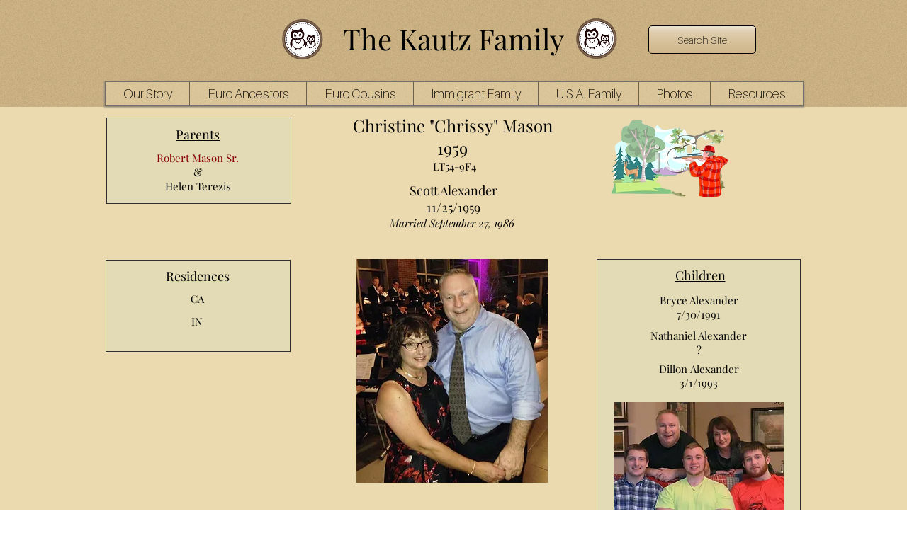

--- FILE ---
content_type: text/html; charset=UTF-8
request_url: https://www.thekautzfamily.org/christinemasonalexander
body_size: 150143
content:
<!DOCTYPE html>
<html lang="en">
<head>
  
  <!-- SEO Tags -->
  <title>Christine Mason Alexander -  The Kautz Family</title>
  <meta name="description" content="Christine Mason Alexander"/>
  <link rel="canonical" href="https://www.thekautzfamily.org/christinemasonalexander"/>
  <meta property="og:title" content="Christine Mason Alexander -  The Kautz Family"/>
  <meta property="og:description" content="Christine Mason Alexander"/>
  <meta property="og:image" content="https://static.wixstatic.com/media/6475d0_18352288beda468c9dcc7643acb9feee%7Emv2.jpg/v1/fit/w_2500,h_1330,al_c/6475d0_18352288beda468c9dcc7643acb9feee%7Emv2.jpg"/>
  <meta property="og:image:width" content="2500"/>
  <meta property="og:image:height" content="1330"/>
  <meta property="og:url" content="https://www.thekautzfamily.org/christinemasonalexander"/>
  <meta property="og:site_name" content="-thekautzfamily"/>
  <meta property="og:type" content="website"/>
  <meta name="fb_admins_meta_tag" content="RobertAllenKautz"/>
  <meta name="google-site-verification" content="Uk7tWBF6Ql2ikVlTdUu0A4sm36571oUxeeiLlXN4AlI"/>
  <meta property="fb:admins" content="RobertAllenKautz"/>
  <meta name="twitter:card" content="summary_large_image"/>
  <meta name="twitter:title" content="Christine Mason Alexander -  The Kautz Family"/>
  <meta name="twitter:description" content="Christine Mason Alexander"/>
  <meta name="twitter:image" content="https://static.wixstatic.com/media/6475d0_18352288beda468c9dcc7643acb9feee%7Emv2.jpg/v1/fit/w_2500,h_1330,al_c/6475d0_18352288beda468c9dcc7643acb9feee%7Emv2.jpg"/><meta name="google-site-verification" content="Uk7tWBF6Ql2ikVlTdUu0A4sm36571oUxeeiLlXN4AlI" />

<meta name="msvalidate.01" content="3D86FC92719E4FB0204089E86D9E223F" />

  
  <meta charset='utf-8'>
  <meta name="viewport" content="width=device-width, initial-scale=1" id="wixDesktopViewport" />
  <meta http-equiv="X-UA-Compatible" content="IE=edge">
  <meta name="generator" content="Wix.com Website Builder"/>

  <link rel="icon" sizes="192x192" href="https://static.wixstatic.com/media/6475d0_8ea825b63a554560b021dce13f2fd8a4%7Emv2.jpg/v1/fill/w_192%2Ch_192%2Clg_1%2Cusm_0.66_1.00_0.01/6475d0_8ea825b63a554560b021dce13f2fd8a4%7Emv2.jpg" type="image/jpeg"/>
  <link rel="shortcut icon" href="https://static.wixstatic.com/media/6475d0_8ea825b63a554560b021dce13f2fd8a4%7Emv2.jpg/v1/fill/w_192%2Ch_192%2Clg_1%2Cusm_0.66_1.00_0.01/6475d0_8ea825b63a554560b021dce13f2fd8a4%7Emv2.jpg" type="image/jpeg"/>
  <link rel="apple-touch-icon" href="https://static.wixstatic.com/media/6475d0_8ea825b63a554560b021dce13f2fd8a4%7Emv2.jpg/v1/fill/w_180%2Ch_180%2Clg_1%2Cusm_0.66_1.00_0.01/6475d0_8ea825b63a554560b021dce13f2fd8a4%7Emv2.jpg" type="image/jpeg"/>

  <!-- Safari Pinned Tab Icon -->
  <!-- <link rel="mask-icon" href="https://static.wixstatic.com/media/6475d0_8ea825b63a554560b021dce13f2fd8a4%7Emv2.jpg/v1/fill/w_192%2Ch_192%2Clg_1%2Cusm_0.66_1.00_0.01/6475d0_8ea825b63a554560b021dce13f2fd8a4%7Emv2.jpg"> -->

  <!-- Original trials -->
  


  <!-- Segmenter Polyfill -->
  <script>
    if (!window.Intl || !window.Intl.Segmenter) {
      (function() {
        var script = document.createElement('script');
        script.src = 'https://static.parastorage.com/unpkg/@formatjs/intl-segmenter@11.7.10/polyfill.iife.js';
        document.head.appendChild(script);
      })();
    }
  </script>

  <!-- Legacy Polyfills -->
  <script nomodule="" src="https://static.parastorage.com/unpkg/core-js-bundle@3.2.1/minified.js"></script>
  <script nomodule="" src="https://static.parastorage.com/unpkg/focus-within-polyfill@5.0.9/dist/focus-within-polyfill.js"></script>

  <!-- Performance API Polyfills -->
  <script>
  (function () {
    var noop = function noop() {};
    if ("performance" in window === false) {
      window.performance = {};
    }
    window.performance.mark = performance.mark || noop;
    window.performance.measure = performance.measure || noop;
    if ("now" in window.performance === false) {
      var nowOffset = Date.now();
      if (performance.timing && performance.timing.navigationStart) {
        nowOffset = performance.timing.navigationStart;
      }
      window.performance.now = function now() {
        return Date.now() - nowOffset;
      };
    }
  })();
  </script>

  <!-- Globals Definitions -->
  <script>
    (function () {
      var now = Date.now()
      window.initialTimestamps = {
        initialTimestamp: now,
        initialRequestTimestamp: Math.round(performance.timeOrigin ? performance.timeOrigin : now - performance.now())
      }

      window.thunderboltTag = "libs-releases-GA-local"
      window.thunderboltVersion = "1.16780.0"
    })();
  </script>

  <!-- Essential Viewer Model -->
  <script type="application/json" id="wix-essential-viewer-model">{"fleetConfig":{"fleetName":"thunderbolt-seo-renderer","type":"GA","code":0},"mode":{"qa":false,"enableTestApi":false,"debug":false,"ssrIndicator":false,"ssrOnly":false,"siteAssetsFallback":"enable","versionIndicator":false},"componentsLibrariesTopology":[{"artifactId":"editor-elements","namespace":"wixui","url":"https:\/\/static.parastorage.com\/services\/editor-elements\/1.14853.0"},{"artifactId":"editor-elements","namespace":"dsgnsys","url":"https:\/\/static.parastorage.com\/services\/editor-elements\/1.14853.0"}],"siteFeaturesConfigs":{"sessionManager":{"isRunningInDifferentSiteContext":false}},"language":{"userLanguage":"en"},"siteAssets":{"clientTopology":{"mediaRootUrl":"https:\/\/static.wixstatic.com","staticMediaUrl":"https:\/\/static.wixstatic.com\/media","moduleRepoUrl":"https:\/\/static.parastorage.com\/unpkg","fileRepoUrl":"https:\/\/static.parastorage.com\/services","viewerAppsUrl":"https:\/\/viewer-apps.parastorage.com","viewerAssetsUrl":"https:\/\/viewer-assets.parastorage.com","siteAssetsUrl":"https:\/\/siteassets.parastorage.com","pageJsonServerUrls":["https:\/\/pages.parastorage.com","https:\/\/staticorigin.wixstatic.com","https:\/\/www.thekautzfamily.org","https:\/\/fallback.wix.com\/wix-html-editor-pages-webapp\/page"],"pathOfTBModulesInFileRepoForFallback":"wix-thunderbolt\/dist\/"}},"siteFeatures":["accessibility","appMonitoring","assetsLoader","businessLogger","captcha","clickHandlerRegistrar","clientSdk","commonConfig","componentsLoader","componentsRegistry","consentPolicy","cyclicTabbing","domSelectors","environmentWixCodeSdk","environment","locationWixCodeSdk","mpaNavigation","navigationManager","navigationPhases","ooi","pages","panorama","passwordProtectedPage","protectedPages","renderer","reporter","router","scrollRestoration","seoWixCodeSdk","seo","sessionManager","siteMembersWixCodeSdk","siteMembers","siteScrollBlocker","siteWixCodeSdk","speculationRules","ssrCache","stores","structureApi","thunderboltInitializer","tpaCommons","translations","usedPlatformApis","warmupData","windowMessageRegistrar","windowWixCodeSdk","wixCustomElementComponent","wixEmbedsApi","componentsReact","platform"],"site":{"externalBaseUrl":"https:\/\/www.thekautzfamily.org","isSEO":true},"media":{"staticMediaUrl":"https:\/\/static.wixstatic.com\/media","mediaRootUrl":"https:\/\/static.wixstatic.com\/","staticVideoUrl":"https:\/\/video.wixstatic.com\/"},"requestUrl":"https:\/\/www.thekautzfamily.org\/christinemasonalexander","rollout":{"siteAssetsVersionsRollout":false,"isDACRollout":0,"isTBRollout":false},"commonConfig":{"brand":"wix","host":"VIEWER","bsi":"","consentPolicy":{},"consentPolicyHeader":{},"siteRevision":"8482","renderingFlow":"NONE","language":"en","locale":"en-us"},"interactionSampleRatio":0.01,"dynamicModelUrl":"https:\/\/www.thekautzfamily.org\/_api\/v2\/dynamicmodel","accessTokensUrl":"https:\/\/www.thekautzfamily.org\/_api\/v1\/access-tokens","isExcludedFromSecurityExperiments":false,"experiments":{"specs.thunderbolt.hardenFetchAndXHR":true,"specs.thunderbolt.securityExperiments":true}}</script>
  <script>window.viewerModel = JSON.parse(document.getElementById('wix-essential-viewer-model').textContent)</script>

  <script>
    window.commonConfig = viewerModel.commonConfig
  </script>

  
  <!-- BEGIN handleAccessTokens bundle -->

  <script data-url="https://static.parastorage.com/services/wix-thunderbolt/dist/handleAccessTokens.inline.4f2f9a53.bundle.min.js">(()=>{"use strict";function e(e){let{context:o,property:r,value:n,enumerable:i=!0}=e,c=e.get,l=e.set;if(!r||void 0===n&&!c&&!l)return new Error("property and value are required");let a=o||globalThis,s=a?.[r],u={};if(void 0!==n)u.value=n;else{if(c){let e=t(c);e&&(u.get=e)}if(l){let e=t(l);e&&(u.set=e)}}let p={...u,enumerable:i||!1,configurable:!1};void 0!==n&&(p.writable=!1);try{Object.defineProperty(a,r,p)}catch(e){return e instanceof TypeError?s:e}return s}function t(e,t){return"function"==typeof e?e:!0===e?.async&&"function"==typeof e.func?t?async function(t){return e.func(t)}:async function(){return e.func()}:"function"==typeof e?.func?e.func:void 0}try{e({property:"strictDefine",value:e})}catch{}try{e({property:"defineStrictObject",value:r})}catch{}try{e({property:"defineStrictMethod",value:n})}catch{}var o=["toString","toLocaleString","valueOf","constructor","prototype"];function r(t){let{context:n,property:c,propertiesToExclude:l=[],skipPrototype:a=!1,hardenPrototypePropertiesToExclude:s=[]}=t;if(!c)return new Error("property is required");let u=(n||globalThis)[c],p={},f=i(n,c);u&&("object"==typeof u||"function"==typeof u)&&Reflect.ownKeys(u).forEach(t=>{if(!l.includes(t)&&!o.includes(t)){let o=i(u,t);if(o&&(o.writable||o.configurable)){let{value:r,get:n,set:i,enumerable:c=!1}=o,l={};void 0!==r?l.value=r:n?l.get=n:i&&(l.set=i);try{let o=e({context:u,property:t,...l,enumerable:c});p[t]=o}catch(e){if(!(e instanceof TypeError))throw e;try{p[t]=o.value||o.get||o.set}catch{}}}}});let d={originalObject:u,originalProperties:p};if(!a&&void 0!==u?.prototype){let e=r({context:u,property:"prototype",propertiesToExclude:s,skipPrototype:!0});e instanceof Error||(d.originalPrototype=e?.originalObject,d.originalPrototypeProperties=e?.originalProperties)}return e({context:n,property:c,value:u,enumerable:f?.enumerable}),d}function n(t,o){let r=(o||globalThis)[t],n=i(o||globalThis,t);return r&&n&&(n.writable||n.configurable)?(Object.freeze(r),e({context:globalThis,property:t,value:r})):r}function i(e,t){if(e&&t)try{return Reflect.getOwnPropertyDescriptor(e,t)}catch{return}}function c(e){if("string"!=typeof e)return e;try{return decodeURIComponent(e).toLowerCase().trim()}catch{return e.toLowerCase().trim()}}function l(e,t){let o="";if("string"==typeof e)o=e.split("=")[0]?.trim()||"";else{if(!e||"string"!=typeof e.name)return!1;o=e.name}return t.has(c(o)||"")}function a(e,t){let o;return o="string"==typeof e?e.split(";").map(e=>e.trim()).filter(e=>e.length>0):e||[],o.filter(e=>!l(e,t))}var s=null;function u(){return null===s&&(s=typeof Document>"u"?void 0:Object.getOwnPropertyDescriptor(Document.prototype,"cookie")),s}function p(t,o){if(!globalThis?.cookieStore)return;let r=globalThis.cookieStore.get.bind(globalThis.cookieStore),n=globalThis.cookieStore.getAll.bind(globalThis.cookieStore),i=globalThis.cookieStore.set.bind(globalThis.cookieStore),c=globalThis.cookieStore.delete.bind(globalThis.cookieStore);return e({context:globalThis.CookieStore.prototype,property:"get",value:async function(e){return l(("string"==typeof e?e:e.name)||"",t)?null:r.call(this,e)},enumerable:!0}),e({context:globalThis.CookieStore.prototype,property:"getAll",value:async function(){return a(await n.apply(this,Array.from(arguments)),t)},enumerable:!0}),e({context:globalThis.CookieStore.prototype,property:"set",value:async function(){let e=Array.from(arguments);if(!l(1===e.length?e[0].name:e[0],t))return i.apply(this,e);o&&console.warn(o)},enumerable:!0}),e({context:globalThis.CookieStore.prototype,property:"delete",value:async function(){let e=Array.from(arguments);if(!l(1===e.length?e[0].name:e[0],t))return c.apply(this,e)},enumerable:!0}),e({context:globalThis.cookieStore,property:"prototype",value:globalThis.CookieStore.prototype,enumerable:!1}),e({context:globalThis,property:"cookieStore",value:globalThis.cookieStore,enumerable:!0}),{get:r,getAll:n,set:i,delete:c}}var f=["TextEncoder","TextDecoder","XMLHttpRequestEventTarget","EventTarget","URL","JSON","Reflect","Object","Array","Map","Set","WeakMap","WeakSet","Promise","Symbol","Error"],d=["addEventListener","removeEventListener","dispatchEvent","encodeURI","encodeURIComponent","decodeURI","decodeURIComponent"];const y=(e,t)=>{try{const o=t?t.get.call(document):document.cookie;return o.split(";").map(e=>e.trim()).filter(t=>t?.startsWith(e))[0]?.split("=")[1]}catch(e){return""}},g=(e="",t="",o="/")=>`${e}=; ${t?`domain=${t};`:""} max-age=0; path=${o}; expires=Thu, 01 Jan 1970 00:00:01 GMT`;function m(){(function(){if("undefined"!=typeof window){const e=performance.getEntriesByType("navigation")[0];return"back_forward"===(e?.type||"")}return!1})()&&function(){const{counter:e}=function(){const e=b("getItem");if(e){const[t,o]=e.split("-"),r=o?parseInt(o,10):0;if(r>=3){const e=t?Number(t):0;if(Date.now()-e>6e4)return{counter:0}}return{counter:r}}return{counter:0}}();e<3?(!function(e=1){b("setItem",`${Date.now()}-${e}`)}(e+1),window.location.reload()):console.error("ATS: Max reload attempts reached")}()}function b(e,t){try{return sessionStorage[e]("reload",t||"")}catch(e){console.error("ATS: Error calling sessionStorage:",e)}}const h="client-session-bind",v="sec-fetch-unsupported",{experiments:w}=window.viewerModel,T=[h,"client-binding",v,"svSession","smSession","server-session-bind","wixSession2","wixSession3"].map(e=>e.toLowerCase()),{cookie:S}=function(t,o){let r=new Set(t);return e({context:document,property:"cookie",set:{func:e=>function(e,t,o,r){let n=u(),i=c(t.split(";")[0]||"")||"";[...o].every(e=>!i.startsWith(e.toLowerCase()))&&n?.set?n.set.call(e,t):r&&console.warn(r)}(document,e,r,o)},get:{func:()=>function(e,t){let o=u();if(!o?.get)throw new Error("Cookie descriptor or getter not available");return a(o.get.call(e),t).join("; ")}(document,r)},enumerable:!0}),{cookieStore:p(r,o),cookie:u()}}(T),k="tbReady",x="security_overrideGlobals",{experiments:E,siteFeaturesConfigs:C,accessTokensUrl:P}=window.viewerModel,R=P,M={},O=(()=>{const e=y(h,S);if(w["specs.thunderbolt.browserCacheReload"]){y(v,S)||e?b("removeItem"):m()}return(()=>{const e=g(h),t=g(h,location.hostname);S.set.call(document,e),S.set.call(document,t)})(),e})();O&&(M["client-binding"]=O);const D=fetch;addEventListener(k,function e(t){const{logger:o}=t.detail;try{window.tb.init({fetch:D,fetchHeaders:M})}catch(e){const t=new Error("TB003");o.meter(`${x}_${t.message}`,{paramsOverrides:{errorType:x,eventString:t.message}}),window?.viewerModel?.mode.debug&&console.error(e)}finally{removeEventListener(k,e)}}),E["specs.thunderbolt.hardenFetchAndXHR"]||(window.fetchDynamicModel=()=>C.sessionManager.isRunningInDifferentSiteContext?Promise.resolve({}):fetch(R,{credentials:"same-origin",headers:M}).then(function(e){if(!e.ok)throw new Error(`[${e.status}]${e.statusText}`);return e.json()}),window.dynamicModelPromise=window.fetchDynamicModel())})();
//# sourceMappingURL=https://static.parastorage.com/services/wix-thunderbolt/dist/handleAccessTokens.inline.4f2f9a53.bundle.min.js.map</script>

<!-- END handleAccessTokens bundle -->

<!-- BEGIN overrideGlobals bundle -->

<script data-url="https://static.parastorage.com/services/wix-thunderbolt/dist/overrideGlobals.inline.ec13bfcf.bundle.min.js">(()=>{"use strict";function e(e){let{context:r,property:o,value:n,enumerable:i=!0}=e,c=e.get,a=e.set;if(!o||void 0===n&&!c&&!a)return new Error("property and value are required");let l=r||globalThis,u=l?.[o],s={};if(void 0!==n)s.value=n;else{if(c){let e=t(c);e&&(s.get=e)}if(a){let e=t(a);e&&(s.set=e)}}let p={...s,enumerable:i||!1,configurable:!1};void 0!==n&&(p.writable=!1);try{Object.defineProperty(l,o,p)}catch(e){return e instanceof TypeError?u:e}return u}function t(e,t){return"function"==typeof e?e:!0===e?.async&&"function"==typeof e.func?t?async function(t){return e.func(t)}:async function(){return e.func()}:"function"==typeof e?.func?e.func:void 0}try{e({property:"strictDefine",value:e})}catch{}try{e({property:"defineStrictObject",value:o})}catch{}try{e({property:"defineStrictMethod",value:n})}catch{}var r=["toString","toLocaleString","valueOf","constructor","prototype"];function o(t){let{context:n,property:c,propertiesToExclude:a=[],skipPrototype:l=!1,hardenPrototypePropertiesToExclude:u=[]}=t;if(!c)return new Error("property is required");let s=(n||globalThis)[c],p={},f=i(n,c);s&&("object"==typeof s||"function"==typeof s)&&Reflect.ownKeys(s).forEach(t=>{if(!a.includes(t)&&!r.includes(t)){let r=i(s,t);if(r&&(r.writable||r.configurable)){let{value:o,get:n,set:i,enumerable:c=!1}=r,a={};void 0!==o?a.value=o:n?a.get=n:i&&(a.set=i);try{let r=e({context:s,property:t,...a,enumerable:c});p[t]=r}catch(e){if(!(e instanceof TypeError))throw e;try{p[t]=r.value||r.get||r.set}catch{}}}}});let d={originalObject:s,originalProperties:p};if(!l&&void 0!==s?.prototype){let e=o({context:s,property:"prototype",propertiesToExclude:u,skipPrototype:!0});e instanceof Error||(d.originalPrototype=e?.originalObject,d.originalPrototypeProperties=e?.originalProperties)}return e({context:n,property:c,value:s,enumerable:f?.enumerable}),d}function n(t,r){let o=(r||globalThis)[t],n=i(r||globalThis,t);return o&&n&&(n.writable||n.configurable)?(Object.freeze(o),e({context:globalThis,property:t,value:o})):o}function i(e,t){if(e&&t)try{return Reflect.getOwnPropertyDescriptor(e,t)}catch{return}}function c(e){if("string"!=typeof e)return e;try{return decodeURIComponent(e).toLowerCase().trim()}catch{return e.toLowerCase().trim()}}function a(e,t){return e instanceof Headers?e.forEach((r,o)=>{l(o,t)||e.delete(o)}):Object.keys(e).forEach(r=>{l(r,t)||delete e[r]}),e}function l(e,t){return!t.has(c(e)||"")}function u(e,t){let r=!0,o=function(e){let t,r;if(globalThis.Request&&e instanceof Request)t=e.url;else{if("function"!=typeof e?.toString)throw new Error("Unsupported type for url");t=e.toString()}try{return new URL(t).pathname}catch{return r=t.replace(/#.+/gi,"").split("?").shift(),r.startsWith("/")?r:`/${r}`}}(e),n=c(o);return n&&t.some(e=>n.includes(e))&&(r=!1),r}function s(t,r,o){let n=fetch,i=XMLHttpRequest,c=new Set(r);function s(){let e=new i,r=e.open,n=e.setRequestHeader;return e.open=function(){let n=Array.from(arguments),i=n[1];if(n.length<2||u(i,t))return r.apply(e,n);throw new Error(o||`Request not allowed for path ${i}`)},e.setRequestHeader=function(t,r){l(decodeURIComponent(t),c)&&n.call(e,t,r)},e}return e({property:"fetch",value:function(){let e=function(e,t){return globalThis.Request&&e[0]instanceof Request&&e[0]?.headers?a(e[0].headers,t):e[1]?.headers&&a(e[1].headers,t),e}(arguments,c);return u(arguments[0],t)?n.apply(globalThis,Array.from(e)):new Promise((e,t)=>{t(new Error(o||`Request not allowed for path ${arguments[0]}`))})},enumerable:!0}),e({property:"XMLHttpRequest",value:s,enumerable:!0}),Object.keys(i).forEach(e=>{s[e]=i[e]}),{fetch:n,XMLHttpRequest:i}}var p=["TextEncoder","TextDecoder","XMLHttpRequestEventTarget","EventTarget","URL","JSON","Reflect","Object","Array","Map","Set","WeakMap","WeakSet","Promise","Symbol","Error"],f=["addEventListener","removeEventListener","dispatchEvent","encodeURI","encodeURIComponent","decodeURI","decodeURIComponent"];const d=function(){let t=globalThis.open,r=document.open;function o(e,r,o){let n="string"!=typeof e,i=t.call(window,e,r,o);return n||e&&function(e){return e.startsWith("//")&&/(?:[a-z0-9](?:[a-z0-9-]{0,61}[a-z0-9])?\.)+[a-z0-9][a-z0-9-]{0,61}[a-z0-9]/g.test(`${location.protocol}:${e}`)&&(e=`${location.protocol}${e}`),!e.startsWith("http")||new URL(e).hostname===location.hostname}(e)?{}:i}return e({property:"open",value:o,context:globalThis,enumerable:!0}),e({property:"open",value:function(e,t,n){return e?o(e,t,n):r.call(document,e||"",t||"",n||"")},context:document,enumerable:!0}),{open:t,documentOpen:r}},y=function(){let t=document.createElement,r=Element.prototype.setAttribute,o=Element.prototype.setAttributeNS;return e({property:"createElement",context:document,value:function(n,i){let a=t.call(document,n,i);if("iframe"===c(n)){e({property:"srcdoc",context:a,get:()=>"",set:()=>{console.warn("`srcdoc` is not allowed in iframe elements.")}});let t=function(e,t){"srcdoc"!==e.toLowerCase()?r.call(a,e,t):console.warn("`srcdoc` attribute is not allowed to be set.")},n=function(e,t,r){"srcdoc"!==t.toLowerCase()?o.call(a,e,t,r):console.warn("`srcdoc` attribute is not allowed to be set.")};a.setAttribute=t,a.setAttributeNS=n}return a},enumerable:!0}),{createElement:t,setAttribute:r,setAttributeNS:o}},m=["client-binding"],b=["/_api/v1/access-tokens","/_api/v2/dynamicmodel","/_api/one-app-session-web/v3/businesses"],h=function(){let t=setTimeout,r=setInterval;return o("setTimeout",0,globalThis),o("setInterval",0,globalThis),{setTimeout:t,setInterval:r};function o(t,r,o){let n=o||globalThis,i=n[t];if(!i||"function"!=typeof i)throw new Error(`Function ${t} not found or is not a function`);e({property:t,value:function(){let e=Array.from(arguments);if("string"!=typeof e[r])return i.apply(n,e);console.warn(`Calling ${t} with a String Argument at index ${r} is not allowed`)},context:o,enumerable:!0})}},v=function(){if(navigator&&"serviceWorker"in navigator){let t=navigator.serviceWorker.register;return e({context:navigator.serviceWorker,property:"register",value:function(){console.log("Service worker registration is not allowed")},enumerable:!0}),{register:t}}return{}};performance.mark("overrideGlobals started");const{isExcludedFromSecurityExperiments:g,experiments:w}=window.viewerModel,E=!g&&w["specs.thunderbolt.securityExperiments"];try{d(),E&&y(),w["specs.thunderbolt.hardenFetchAndXHR"]&&E&&s(b,m),v(),(e=>{let t=[],r=[];r=r.concat(["TextEncoder","TextDecoder"]),e&&(r=r.concat(["XMLHttpRequestEventTarget","EventTarget"])),r=r.concat(["URL","JSON"]),e&&(t=t.concat(["addEventListener","removeEventListener"])),t=t.concat(["encodeURI","encodeURIComponent","decodeURI","decodeURIComponent"]),r=r.concat(["String","Number"]),e&&r.push("Object"),r=r.concat(["Reflect"]),t.forEach(e=>{n(e),["addEventListener","removeEventListener"].includes(e)&&n(e,document)}),r.forEach(e=>{o({property:e})})})(E),E&&h()}catch(e){window?.viewerModel?.mode.debug&&console.error(e);const t=new Error("TB006");window.fedops?.reportError(t,"security_overrideGlobals"),window.Sentry?window.Sentry.captureException(t):globalThis.defineStrictProperty("sentryBuffer",[t],window,!1)}performance.mark("overrideGlobals ended")})();
//# sourceMappingURL=https://static.parastorage.com/services/wix-thunderbolt/dist/overrideGlobals.inline.ec13bfcf.bundle.min.js.map</script>

<!-- END overrideGlobals bundle -->


  
  <script>
    window.commonConfig = viewerModel.commonConfig

	
    window.clientSdk = new Proxy({}, {get: (target, prop) => (...args) => window.externalsRegistry.clientSdk.loaded.then(() => window.__clientSdk__[prop](...args))})
    
  </script>

  <!-- Initial CSS -->
  <style data-url="https://static.parastorage.com/services/wix-thunderbolt/dist/main.347af09f.min.css">@keyframes slide-horizontal-new{0%{transform:translateX(100%)}}@keyframes slide-horizontal-old{80%{opacity:1}to{opacity:0;transform:translateX(-100%)}}@keyframes slide-vertical-new{0%{transform:translateY(-100%)}}@keyframes slide-vertical-old{80%{opacity:1}to{opacity:0;transform:translateY(100%)}}@keyframes out-in-new{0%{opacity:0}}@keyframes out-in-old{to{opacity:0}}:root:active-view-transition{view-transition-name:none}::view-transition{pointer-events:none}:root:active-view-transition::view-transition-new(page-group),:root:active-view-transition::view-transition-old(page-group){animation-duration:.6s;cursor:wait;pointer-events:all}:root:active-view-transition-type(SlideHorizontal)::view-transition-old(page-group){animation:slide-horizontal-old .6s cubic-bezier(.83,0,.17,1) forwards;mix-blend-mode:normal}:root:active-view-transition-type(SlideHorizontal)::view-transition-new(page-group){animation:slide-horizontal-new .6s cubic-bezier(.83,0,.17,1) backwards;mix-blend-mode:normal}:root:active-view-transition-type(SlideVertical)::view-transition-old(page-group){animation:slide-vertical-old .6s cubic-bezier(.83,0,.17,1) forwards;mix-blend-mode:normal}:root:active-view-transition-type(SlideVertical)::view-transition-new(page-group){animation:slide-vertical-new .6s cubic-bezier(.83,0,.17,1) backwards;mix-blend-mode:normal}:root:active-view-transition-type(OutIn)::view-transition-old(page-group){animation:out-in-old .35s cubic-bezier(.22,1,.36,1) forwards}:root:active-view-transition-type(OutIn)::view-transition-new(page-group){animation:out-in-new .35s cubic-bezier(.64,0,.78,0) .35s backwards}@media(prefers-reduced-motion:reduce){::view-transition-group(*),::view-transition-new(*),::view-transition-old(*){animation:none!important}}body,html{background:transparent;border:0;margin:0;outline:0;padding:0;vertical-align:baseline}body{--scrollbar-width:0px;font-family:Arial,Helvetica,sans-serif;font-size:10px}body,html{height:100%}body{overflow-x:auto;overflow-y:scroll}body:not(.responsive) #site-root{min-width:var(--site-width);width:100%}body:not([data-js-loaded]) [data-hide-prejs]{visibility:hidden}interact-element{display:contents}#SITE_CONTAINER{position:relative}:root{--one-unit:1vw;--section-max-width:9999px;--spx-stopper-max:9999px;--spx-stopper-min:0px;--browser-zoom:1}@supports(-webkit-appearance:none) and (stroke-color:transparent){:root{--safari-sticky-fix:opacity;--experimental-safari-sticky-fix:translateZ(0)}}@supports(container-type:inline-size){:root{--one-unit:1cqw}}[id^=oldHoverBox-]{mix-blend-mode:plus-lighter;transition:opacity .5s ease,visibility .5s ease}[data-mesh-id$=inlineContent-gridContainer]:has(>[id^=oldHoverBox-]){isolation:isolate}</style>
<style data-url="https://static.parastorage.com/services/wix-thunderbolt/dist/main.renderer.9cb0985f.min.css">a,abbr,acronym,address,applet,b,big,blockquote,button,caption,center,cite,code,dd,del,dfn,div,dl,dt,em,fieldset,font,footer,form,h1,h2,h3,h4,h5,h6,header,i,iframe,img,ins,kbd,label,legend,li,nav,object,ol,p,pre,q,s,samp,section,small,span,strike,strong,sub,sup,table,tbody,td,tfoot,th,thead,title,tr,tt,u,ul,var{background:transparent;border:0;margin:0;outline:0;padding:0;vertical-align:baseline}input,select,textarea{box-sizing:border-box;font-family:Helvetica,Arial,sans-serif}ol,ul{list-style:none}blockquote,q{quotes:none}ins{text-decoration:none}del{text-decoration:line-through}table{border-collapse:collapse;border-spacing:0}a{cursor:pointer;text-decoration:none}.testStyles{overflow-y:hidden}.reset-button{-webkit-appearance:none;background:none;border:0;color:inherit;font:inherit;line-height:normal;outline:0;overflow:visible;padding:0;-webkit-user-select:none;-moz-user-select:none;-ms-user-select:none}:focus{outline:none}body.device-mobile-optimized:not(.disable-site-overflow){overflow-x:hidden;overflow-y:scroll}body.device-mobile-optimized:not(.responsive) #SITE_CONTAINER{margin-left:auto;margin-right:auto;overflow-x:visible;position:relative;width:320px}body.device-mobile-optimized:not(.responsive):not(.blockSiteScrolling) #SITE_CONTAINER{margin-top:0}body.device-mobile-optimized>*{max-width:100%!important}body.device-mobile-optimized #site-root{overflow-x:hidden;overflow-y:hidden}@supports(overflow:clip){body.device-mobile-optimized #site-root{overflow-x:clip;overflow-y:clip}}body.device-mobile-non-optimized #SITE_CONTAINER #site-root{overflow-x:clip;overflow-y:clip}body.device-mobile-non-optimized.fullScreenMode{background-color:#5f6360}body.device-mobile-non-optimized.fullScreenMode #MOBILE_ACTIONS_MENU,body.device-mobile-non-optimized.fullScreenMode #SITE_BACKGROUND,body.device-mobile-non-optimized.fullScreenMode #site-root,body.fullScreenMode #WIX_ADS{visibility:hidden}body.fullScreenMode{overflow-x:hidden!important;overflow-y:hidden!important}body.fullScreenMode.device-mobile-optimized #TINY_MENU{opacity:0;pointer-events:none}body.fullScreenMode-scrollable.device-mobile-optimized{overflow-x:hidden!important;overflow-y:auto!important}body.fullScreenMode-scrollable.device-mobile-optimized #masterPage,body.fullScreenMode-scrollable.device-mobile-optimized #site-root{overflow-x:hidden!important;overflow-y:hidden!important}body.fullScreenMode-scrollable.device-mobile-optimized #SITE_BACKGROUND,body.fullScreenMode-scrollable.device-mobile-optimized #masterPage{height:auto!important}body.fullScreenMode-scrollable.device-mobile-optimized #masterPage.mesh-layout{height:0!important}body.blockSiteScrolling,body.siteScrollingBlocked{position:fixed;width:100%}body.blockSiteScrolling #SITE_CONTAINER{margin-top:calc(var(--blocked-site-scroll-margin-top)*-1)}#site-root{margin:0 auto;min-height:100%;position:relative;top:var(--wix-ads-height)}#site-root img:not([src]){visibility:hidden}#site-root svg img:not([src]){visibility:visible}.auto-generated-link{color:inherit}#SCROLL_TO_BOTTOM,#SCROLL_TO_TOP{height:0}.has-click-trigger{cursor:pointer}.fullScreenOverlay{bottom:0;display:flex;justify-content:center;left:0;overflow-y:hidden;position:fixed;right:0;top:-60px;z-index:1005}.fullScreenOverlay>.fullScreenOverlayContent{bottom:0;left:0;margin:0 auto;overflow:hidden;position:absolute;right:0;top:60px;transform:translateZ(0)}[data-mesh-id$=centeredContent],[data-mesh-id$=form],[data-mesh-id$=inlineContent]{pointer-events:none;position:relative}[data-mesh-id$=-gridWrapper],[data-mesh-id$=-rotated-wrapper]{pointer-events:none}[data-mesh-id$=-gridContainer]>*,[data-mesh-id$=-rotated-wrapper]>*,[data-mesh-id$=inlineContent]>:not([data-mesh-id$=-gridContainer]){pointer-events:auto}.device-mobile-optimized #masterPage.mesh-layout #SOSP_CONTAINER_CUSTOM_ID{grid-area:2/1/3/2;-ms-grid-row:2;position:relative}#masterPage.mesh-layout{-ms-grid-rows:max-content max-content min-content max-content;-ms-grid-columns:100%;align-items:start;display:-ms-grid;display:grid;grid-template-columns:100%;grid-template-rows:max-content max-content min-content max-content;justify-content:stretch}#masterPage.mesh-layout #PAGES_CONTAINER,#masterPage.mesh-layout #SITE_FOOTER-placeholder,#masterPage.mesh-layout #SITE_FOOTER_WRAPPER,#masterPage.mesh-layout #SITE_HEADER-placeholder,#masterPage.mesh-layout #SITE_HEADER_WRAPPER,#masterPage.mesh-layout #SOSP_CONTAINER_CUSTOM_ID[data-state~=mobileView],#masterPage.mesh-layout #soapAfterPagesContainer,#masterPage.mesh-layout #soapBeforePagesContainer{-ms-grid-row-align:start;-ms-grid-column-align:start;-ms-grid-column:1}#masterPage.mesh-layout #SITE_HEADER-placeholder,#masterPage.mesh-layout #SITE_HEADER_WRAPPER{grid-area:1/1/2/2;-ms-grid-row:1}#masterPage.mesh-layout #PAGES_CONTAINER,#masterPage.mesh-layout #soapAfterPagesContainer,#masterPage.mesh-layout #soapBeforePagesContainer{grid-area:3/1/4/2;-ms-grid-row:3}#masterPage.mesh-layout #soapAfterPagesContainer,#masterPage.mesh-layout #soapBeforePagesContainer{width:100%}#masterPage.mesh-layout #PAGES_CONTAINER{align-self:stretch}#masterPage.mesh-layout main#PAGES_CONTAINER{display:block}#masterPage.mesh-layout #SITE_FOOTER-placeholder,#masterPage.mesh-layout #SITE_FOOTER_WRAPPER{grid-area:4/1/5/2;-ms-grid-row:4}#masterPage.mesh-layout #SITE_PAGES,#masterPage.mesh-layout [data-mesh-id=PAGES_CONTAINERcenteredContent],#masterPage.mesh-layout [data-mesh-id=PAGES_CONTAINERinlineContent]{height:100%}#masterPage.mesh-layout.desktop>*{width:100%}#masterPage.mesh-layout #PAGES_CONTAINER,#masterPage.mesh-layout #SITE_FOOTER,#masterPage.mesh-layout #SITE_FOOTER_WRAPPER,#masterPage.mesh-layout #SITE_HEADER,#masterPage.mesh-layout #SITE_HEADER_WRAPPER,#masterPage.mesh-layout #SITE_PAGES,#masterPage.mesh-layout #masterPageinlineContent{position:relative}#masterPage.mesh-layout #SITE_HEADER{grid-area:1/1/2/2}#masterPage.mesh-layout #SITE_FOOTER{grid-area:4/1/5/2}#masterPage.mesh-layout.overflow-x-clip #SITE_FOOTER,#masterPage.mesh-layout.overflow-x-clip #SITE_HEADER{overflow-x:clip}[data-z-counter]{z-index:0}[data-z-counter="0"]{z-index:auto}.wixSiteProperties{-webkit-font-smoothing:antialiased;-moz-osx-font-smoothing:grayscale}:root{--wst-button-color-fill-primary:rgb(var(--color_48));--wst-button-color-border-primary:rgb(var(--color_49));--wst-button-color-text-primary:rgb(var(--color_50));--wst-button-color-fill-primary-hover:rgb(var(--color_51));--wst-button-color-border-primary-hover:rgb(var(--color_52));--wst-button-color-text-primary-hover:rgb(var(--color_53));--wst-button-color-fill-primary-disabled:rgb(var(--color_54));--wst-button-color-border-primary-disabled:rgb(var(--color_55));--wst-button-color-text-primary-disabled:rgb(var(--color_56));--wst-button-color-fill-secondary:rgb(var(--color_57));--wst-button-color-border-secondary:rgb(var(--color_58));--wst-button-color-text-secondary:rgb(var(--color_59));--wst-button-color-fill-secondary-hover:rgb(var(--color_60));--wst-button-color-border-secondary-hover:rgb(var(--color_61));--wst-button-color-text-secondary-hover:rgb(var(--color_62));--wst-button-color-fill-secondary-disabled:rgb(var(--color_63));--wst-button-color-border-secondary-disabled:rgb(var(--color_64));--wst-button-color-text-secondary-disabled:rgb(var(--color_65));--wst-color-fill-base-1:rgb(var(--color_36));--wst-color-fill-base-2:rgb(var(--color_37));--wst-color-fill-base-shade-1:rgb(var(--color_38));--wst-color-fill-base-shade-2:rgb(var(--color_39));--wst-color-fill-base-shade-3:rgb(var(--color_40));--wst-color-fill-accent-1:rgb(var(--color_41));--wst-color-fill-accent-2:rgb(var(--color_42));--wst-color-fill-accent-3:rgb(var(--color_43));--wst-color-fill-accent-4:rgb(var(--color_44));--wst-color-fill-background-primary:rgb(var(--color_11));--wst-color-fill-background-secondary:rgb(var(--color_12));--wst-color-text-primary:rgb(var(--color_15));--wst-color-text-secondary:rgb(var(--color_14));--wst-color-action:rgb(var(--color_18));--wst-color-disabled:rgb(var(--color_39));--wst-color-title:rgb(var(--color_45));--wst-color-subtitle:rgb(var(--color_46));--wst-color-line:rgb(var(--color_47));--wst-font-style-h2:var(--font_2);--wst-font-style-h3:var(--font_3);--wst-font-style-h4:var(--font_4);--wst-font-style-h5:var(--font_5);--wst-font-style-h6:var(--font_6);--wst-font-style-body-large:var(--font_7);--wst-font-style-body-medium:var(--font_8);--wst-font-style-body-small:var(--font_9);--wst-font-style-body-x-small:var(--font_10);--wst-color-custom-1:rgb(var(--color_13));--wst-color-custom-2:rgb(var(--color_16));--wst-color-custom-3:rgb(var(--color_17));--wst-color-custom-4:rgb(var(--color_19));--wst-color-custom-5:rgb(var(--color_20));--wst-color-custom-6:rgb(var(--color_21));--wst-color-custom-7:rgb(var(--color_22));--wst-color-custom-8:rgb(var(--color_23));--wst-color-custom-9:rgb(var(--color_24));--wst-color-custom-10:rgb(var(--color_25));--wst-color-custom-11:rgb(var(--color_26));--wst-color-custom-12:rgb(var(--color_27));--wst-color-custom-13:rgb(var(--color_28));--wst-color-custom-14:rgb(var(--color_29));--wst-color-custom-15:rgb(var(--color_30));--wst-color-custom-16:rgb(var(--color_31));--wst-color-custom-17:rgb(var(--color_32));--wst-color-custom-18:rgb(var(--color_33));--wst-color-custom-19:rgb(var(--color_34));--wst-color-custom-20:rgb(var(--color_35))}.wix-presets-wrapper{display:contents}</style>

  <meta name="format-detection" content="telephone=no">
  <meta name="skype_toolbar" content="skype_toolbar_parser_compatible">
  
  

  

  

  <!-- head performance data start -->
  
  <!-- head performance data end -->
  

    


    
<style data-href="https://static.parastorage.com/services/editor-elements-library/dist/thunderbolt/rb_wixui.thunderbolt[SiteButton_ShinyButtonIISkin].5271876a.min.css">.PlZyDq{touch-action:manipulation}.moFpvq{align-items:center;box-sizing:border-box;display:flex;justify-content:var(--label-align);min-width:100%;text-align:initial;width:-moz-max-content;width:max-content}.moFpvq:before{max-width:var(--margin-start,0)}.moFpvq:after,.moFpvq:before{align-self:stretch;content:"";flex-grow:1}.moFpvq:after{max-width:var(--margin-end,0)}.VnoCOE .moFpvq{background:var(--corvid-background-color,rgba(var(--bg,var(--color_17,color_17)),var(--alpha-bg,1))) url([data-uri]) repeat-x center top;border-color:var(--corvid-border-color,rgba(var(--brd,var(--color_15,color_15)),var(--alpha-brd,1)));border-radius:var(--corvid-border-radius,var(--rd,5px));border-style:solid;border-width:var(--corvid-border-width,var(--brw,0));bottom:0;box-shadow:var(--shd,0 1px 4px rgba(0,0,0,.6));left:0;position:absolute;right:0;top:0;transition:var(--trans1,border-color .4s ease 0s,background-color .4s ease 0s)}.VnoCOE .bcUeYf{color:var(--corvid-color,rgb(var(--txt,var(--color_15,color_15))));font:var(--fnt,var(--font_5));margin-top:calc(-1*var(--corvid-border-width, var(--brw, 0)));margin-top:0;position:relative;transition:var(--trans2,color .4s ease 0s);white-space:nowrap}.VnoCOE[aria-disabled=false] .moFpvq{cursor:pointer}:host(.device-mobile-optimized) .VnoCOE[aria-disabled=false]:active .moFpvq,body.device-mobile-optimized .VnoCOE[aria-disabled=false]:active .moFpvq{background-color:var(--corvid-hover-background-color,rgba(var(--bgh,var(--color_18,color_18)),var(--alpha-bgh,1)));border-color:var(--corvid-hover-border-color,rgba(var(--brdh,var(--color_15,color_15)),var(--alpha-brdh,1)))}:host(.device-mobile-optimized) .VnoCOE[aria-disabled=false]:active .bcUeYf,body.device-mobile-optimized .VnoCOE[aria-disabled=false]:active .bcUeYf{color:var(--corvid-hover-color,rgb(var(--txth,var(--color_15,color_15))))}:host(:not(.device-mobile-optimized)) .VnoCOE[aria-disabled=false]:hover .moFpvq,body:not(.device-mobile-optimized) .VnoCOE[aria-disabled=false]:hover .moFpvq{background-color:var(--corvid-hover-background-color,rgba(var(--bgh,var(--color_18,color_18)),var(--alpha-bgh,1)));border-color:var(--corvid-hover-border-color,rgba(var(--brdh,var(--color_15,color_15)),var(--alpha-brdh,1)))}:host(:not(.device-mobile-optimized)) .VnoCOE[aria-disabled=false]:hover .bcUeYf,body:not(.device-mobile-optimized) .VnoCOE[aria-disabled=false]:hover .bcUeYf{color:var(--corvid-hover-color,rgb(var(--txth,var(--color_15,color_15))))}.VnoCOE[aria-disabled=true] .moFpvq{background-color:var(--corvid-disabled-background-color,rgba(var(--bgd,204,204,204),var(--alpha-bgd,1)));border-color:var(--corvid-disabled-border-color,rgba(var(--brdd,204,204,204),var(--alpha-brdd,1)))}.VnoCOE[aria-disabled=true] .bcUeYf{color:var(--corvid-disabled-color,rgb(var(--txtd,255,255,255)))}</style>
<style data-href="https://static.parastorage.com/services/editor-elements-library/dist/thunderbolt/rb_wixui.thunderbolt_bootstrap.a1b00b19.min.css">.cwL6XW{cursor:pointer}.sNF2R0{opacity:0}.hLoBV3{transition:opacity var(--transition-duration) cubic-bezier(.37,0,.63,1)}.Rdf41z,.hLoBV3{opacity:1}.ftlZWo{transition:opacity var(--transition-duration) cubic-bezier(.37,0,.63,1)}.ATGlOr,.ftlZWo{opacity:0}.KQSXD0{transition:opacity var(--transition-duration) cubic-bezier(.64,0,.78,0)}.KQSXD0,.pagQKE{opacity:1}._6zG5H{opacity:0;transition:opacity var(--transition-duration) cubic-bezier(.22,1,.36,1)}.BB49uC{transform:translateX(100%)}.j9xE1V{transition:transform var(--transition-duration) cubic-bezier(.87,0,.13,1)}.ICs7Rs,.j9xE1V{transform:translateX(0)}.DxijZJ{transition:transform var(--transition-duration) cubic-bezier(.87,0,.13,1)}.B5kjYq,.DxijZJ{transform:translateX(-100%)}.cJijIV{transition:transform var(--transition-duration) cubic-bezier(.87,0,.13,1)}.cJijIV,.hOxaWM{transform:translateX(0)}.T9p3fN{transform:translateX(100%);transition:transform var(--transition-duration) cubic-bezier(.87,0,.13,1)}.qDxYJm{transform:translateY(100%)}.aA9V0P{transition:transform var(--transition-duration) cubic-bezier(.87,0,.13,1)}.YPXPAS,.aA9V0P{transform:translateY(0)}.Xf2zsA{transition:transform var(--transition-duration) cubic-bezier(.87,0,.13,1)}.Xf2zsA,.y7Kt7s{transform:translateY(-100%)}.EeUgMu{transition:transform var(--transition-duration) cubic-bezier(.87,0,.13,1)}.EeUgMu,.fdHrtm{transform:translateY(0)}.WIFaG4{transform:translateY(100%);transition:transform var(--transition-duration) cubic-bezier(.87,0,.13,1)}body:not(.responsive) .JsJXaX{overflow-x:clip}:root:active-view-transition .JsJXaX{view-transition-name:page-group}.AnQkDU{display:grid;grid-template-columns:1fr;grid-template-rows:1fr;height:100%}.AnQkDU>div{align-self:stretch!important;grid-area:1/1/2/2;justify-self:stretch!important}.StylableButton2545352419__root{-archetype:box;border:none;box-sizing:border-box;cursor:pointer;display:block;height:100%;min-height:10px;min-width:10px;padding:0;touch-action:manipulation;width:100%}.StylableButton2545352419__root[disabled]{pointer-events:none}.StylableButton2545352419__root:not(:hover):not([disabled]).StylableButton2545352419--hasBackgroundColor{background-color:var(--corvid-background-color)!important}.StylableButton2545352419__root:hover:not([disabled]).StylableButton2545352419--hasHoverBackgroundColor{background-color:var(--corvid-hover-background-color)!important}.StylableButton2545352419__root:not(:hover)[disabled].StylableButton2545352419--hasDisabledBackgroundColor{background-color:var(--corvid-disabled-background-color)!important}.StylableButton2545352419__root:not(:hover):not([disabled]).StylableButton2545352419--hasBorderColor{border-color:var(--corvid-border-color)!important}.StylableButton2545352419__root:hover:not([disabled]).StylableButton2545352419--hasHoverBorderColor{border-color:var(--corvid-hover-border-color)!important}.StylableButton2545352419__root:not(:hover)[disabled].StylableButton2545352419--hasDisabledBorderColor{border-color:var(--corvid-disabled-border-color)!important}.StylableButton2545352419__root.StylableButton2545352419--hasBorderRadius{border-radius:var(--corvid-border-radius)!important}.StylableButton2545352419__root.StylableButton2545352419--hasBorderWidth{border-width:var(--corvid-border-width)!important}.StylableButton2545352419__root:not(:hover):not([disabled]).StylableButton2545352419--hasColor,.StylableButton2545352419__root:not(:hover):not([disabled]).StylableButton2545352419--hasColor .StylableButton2545352419__label{color:var(--corvid-color)!important}.StylableButton2545352419__root:hover:not([disabled]).StylableButton2545352419--hasHoverColor,.StylableButton2545352419__root:hover:not([disabled]).StylableButton2545352419--hasHoverColor .StylableButton2545352419__label{color:var(--corvid-hover-color)!important}.StylableButton2545352419__root:not(:hover)[disabled].StylableButton2545352419--hasDisabledColor,.StylableButton2545352419__root:not(:hover)[disabled].StylableButton2545352419--hasDisabledColor .StylableButton2545352419__label{color:var(--corvid-disabled-color)!important}.StylableButton2545352419__link{-archetype:box;box-sizing:border-box;color:#000;text-decoration:none}.StylableButton2545352419__container{align-items:center;display:flex;flex-basis:auto;flex-direction:row;flex-grow:1;height:100%;justify-content:center;overflow:hidden;transition:all .2s ease,visibility 0s;width:100%}.StylableButton2545352419__label{-archetype:text;-controller-part-type:LayoutChildDisplayDropdown,LayoutFlexChildSpacing(first);max-width:100%;min-width:1.8em;overflow:hidden;text-align:center;text-overflow:ellipsis;transition:inherit;white-space:nowrap}.StylableButton2545352419__root.StylableButton2545352419--isMaxContent .StylableButton2545352419__label{text-overflow:unset}.StylableButton2545352419__root.StylableButton2545352419--isWrapText .StylableButton2545352419__label{min-width:10px;overflow-wrap:break-word;white-space:break-spaces;word-break:break-word}.StylableButton2545352419__icon{-archetype:icon;-controller-part-type:LayoutChildDisplayDropdown,LayoutFlexChildSpacing(last);flex-shrink:0;height:50px;min-width:1px;transition:inherit}.StylableButton2545352419__icon.StylableButton2545352419--override{display:block!important}.StylableButton2545352419__icon svg,.StylableButton2545352419__icon>span{display:flex;height:inherit;width:inherit}.StylableButton2545352419__root:not(:hover):not([disalbed]).StylableButton2545352419--hasIconColor .StylableButton2545352419__icon svg{fill:var(--corvid-icon-color)!important;stroke:var(--corvid-icon-color)!important}.StylableButton2545352419__root:hover:not([disabled]).StylableButton2545352419--hasHoverIconColor .StylableButton2545352419__icon svg{fill:var(--corvid-hover-icon-color)!important;stroke:var(--corvid-hover-icon-color)!important}.StylableButton2545352419__root:not(:hover)[disabled].StylableButton2545352419--hasDisabledIconColor .StylableButton2545352419__icon svg{fill:var(--corvid-disabled-icon-color)!important;stroke:var(--corvid-disabled-icon-color)!important}.aeyn4z{bottom:0;left:0;position:absolute;right:0;top:0}.qQrFOK{cursor:pointer}.VDJedC{-webkit-tap-highlight-color:rgba(0,0,0,0);fill:var(--corvid-fill-color,var(--fill));fill-opacity:var(--fill-opacity);stroke:var(--corvid-stroke-color,var(--stroke));stroke-opacity:var(--stroke-opacity);stroke-width:var(--stroke-width);filter:var(--drop-shadow,none);opacity:var(--opacity);transform:var(--flip)}.VDJedC,.VDJedC svg{bottom:0;left:0;position:absolute;right:0;top:0}.VDJedC svg{height:var(--svg-calculated-height,100%);margin:auto;padding:var(--svg-calculated-padding,0);width:var(--svg-calculated-width,100%)}.VDJedC svg:not([data-type=ugc]){overflow:visible}.l4CAhn *{vector-effect:non-scaling-stroke}.Z_l5lU{-webkit-text-size-adjust:100%;-moz-text-size-adjust:100%;text-size-adjust:100%}ol.font_100,ul.font_100{color:#080808;font-family:"Arial, Helvetica, sans-serif",serif;font-size:10px;font-style:normal;font-variant:normal;font-weight:400;letter-spacing:normal;line-height:normal;margin:0;text-decoration:none}ol.font_100 li,ul.font_100 li{margin-bottom:12px}ol.wix-list-text-align,ul.wix-list-text-align{list-style-position:inside}ol.wix-list-text-align h1,ol.wix-list-text-align h2,ol.wix-list-text-align h3,ol.wix-list-text-align h4,ol.wix-list-text-align h5,ol.wix-list-text-align h6,ol.wix-list-text-align p,ul.wix-list-text-align h1,ul.wix-list-text-align h2,ul.wix-list-text-align h3,ul.wix-list-text-align h4,ul.wix-list-text-align h5,ul.wix-list-text-align h6,ul.wix-list-text-align p{display:inline}.HQSswv{cursor:pointer}.yi6otz{clip:rect(0 0 0 0);border:0;height:1px;margin:-1px;overflow:hidden;padding:0;position:absolute;width:1px}.zQ9jDz [data-attr-richtext-marker=true]{display:block}.zQ9jDz [data-attr-richtext-marker=true] table{border-collapse:collapse;margin:15px 0;width:100%}.zQ9jDz [data-attr-richtext-marker=true] table td{padding:12px;position:relative}.zQ9jDz [data-attr-richtext-marker=true] table td:after{border-bottom:1px solid currentColor;border-left:1px solid currentColor;bottom:0;content:"";left:0;opacity:.2;position:absolute;right:0;top:0}.zQ9jDz [data-attr-richtext-marker=true] table tr td:last-child:after{border-right:1px solid currentColor}.zQ9jDz [data-attr-richtext-marker=true] table tr:first-child td:after{border-top:1px solid currentColor}@supports(-webkit-appearance:none) and (stroke-color:transparent){.qvSjx3>*>:first-child{vertical-align:top}}@supports(-webkit-touch-callout:none){.qvSjx3>*>:first-child{vertical-align:top}}.LkZBpT :is(p,h1,h2,h3,h4,h5,h6,ul,ol,span[data-attr-richtext-marker],blockquote,div) [class$=rich-text__text],.LkZBpT :is(p,h1,h2,h3,h4,h5,h6,ul,ol,span[data-attr-richtext-marker],blockquote,div)[class$=rich-text__text]{color:var(--corvid-color,currentColor)}.LkZBpT :is(p,h1,h2,h3,h4,h5,h6,ul,ol,span[data-attr-richtext-marker],blockquote,div) span[style*=color]{color:var(--corvid-color,currentColor)!important}.Kbom4H{direction:var(--text-direction);min-height:var(--min-height);min-width:var(--min-width)}.Kbom4H .upNqi2{word-wrap:break-word;height:100%;overflow-wrap:break-word;position:relative;width:100%}.Kbom4H .upNqi2 ul{list-style:disc inside}.Kbom4H .upNqi2 li{margin-bottom:12px}.MMl86N blockquote,.MMl86N div,.MMl86N h1,.MMl86N h2,.MMl86N h3,.MMl86N h4,.MMl86N h5,.MMl86N h6,.MMl86N p{letter-spacing:normal;line-height:normal}.gYHZuN{min-height:var(--min-height);min-width:var(--min-width)}.gYHZuN .upNqi2{word-wrap:break-word;height:100%;overflow-wrap:break-word;position:relative;width:100%}.gYHZuN .upNqi2 ol,.gYHZuN .upNqi2 ul{letter-spacing:normal;line-height:normal;margin-inline-start:.5em;padding-inline-start:1.3em}.gYHZuN .upNqi2 ul{list-style-type:disc}.gYHZuN .upNqi2 ol{list-style-type:decimal}.gYHZuN .upNqi2 ol ul,.gYHZuN .upNqi2 ul ul{line-height:normal;list-style-type:circle}.gYHZuN .upNqi2 ol ol ul,.gYHZuN .upNqi2 ol ul ul,.gYHZuN .upNqi2 ul ol ul,.gYHZuN .upNqi2 ul ul ul{line-height:normal;list-style-type:square}.gYHZuN .upNqi2 li{font-style:inherit;font-weight:inherit;letter-spacing:normal;line-height:inherit}.gYHZuN .upNqi2 h1,.gYHZuN .upNqi2 h2,.gYHZuN .upNqi2 h3,.gYHZuN .upNqi2 h4,.gYHZuN .upNqi2 h5,.gYHZuN .upNqi2 h6,.gYHZuN .upNqi2 p{letter-spacing:normal;line-height:normal;margin-block:0;margin:0}.gYHZuN .upNqi2 a{color:inherit}.MMl86N,.ku3DBC{word-wrap:break-word;direction:var(--text-direction);min-height:var(--min-height);min-width:var(--min-width);mix-blend-mode:var(--blendMode,normal);overflow-wrap:break-word;pointer-events:none;text-align:start;text-shadow:var(--textOutline,0 0 transparent),var(--textShadow,0 0 transparent);text-transform:var(--textTransform,"none")}.MMl86N>*,.ku3DBC>*{pointer-events:auto}.MMl86N li,.ku3DBC li{font-style:inherit;font-weight:inherit;letter-spacing:normal;line-height:inherit}.MMl86N ol,.MMl86N ul,.ku3DBC ol,.ku3DBC ul{letter-spacing:normal;line-height:normal;margin-inline-end:0;margin-inline-start:.5em}.MMl86N:not(.Vq6kJx) ol,.MMl86N:not(.Vq6kJx) ul,.ku3DBC:not(.Vq6kJx) ol,.ku3DBC:not(.Vq6kJx) ul{padding-inline-end:0;padding-inline-start:1.3em}.MMl86N ul,.ku3DBC ul{list-style-type:disc}.MMl86N ol,.ku3DBC ol{list-style-type:decimal}.MMl86N ol ul,.MMl86N ul ul,.ku3DBC ol ul,.ku3DBC ul ul{list-style-type:circle}.MMl86N ol ol ul,.MMl86N ol ul ul,.MMl86N ul ol ul,.MMl86N ul ul ul,.ku3DBC ol ol ul,.ku3DBC ol ul ul,.ku3DBC ul ol ul,.ku3DBC ul ul ul{list-style-type:square}.MMl86N blockquote,.MMl86N div,.MMl86N h1,.MMl86N h2,.MMl86N h3,.MMl86N h4,.MMl86N h5,.MMl86N h6,.MMl86N p,.ku3DBC blockquote,.ku3DBC div,.ku3DBC h1,.ku3DBC h2,.ku3DBC h3,.ku3DBC h4,.ku3DBC h5,.ku3DBC h6,.ku3DBC p{margin-block:0;margin:0}.MMl86N a,.ku3DBC a{color:inherit}.Vq6kJx li{margin-inline-end:0;margin-inline-start:1.3em}.Vd6aQZ{overflow:hidden;padding:0;pointer-events:none;white-space:nowrap}.mHZSwn{display:none}.lvxhkV{bottom:0;left:0;position:absolute;right:0;top:0;width:100%}.QJjwEo{transform:translateY(-100%);transition:.2s ease-in}.kdBXfh{transition:.2s}.MP52zt{opacity:0;transition:.2s ease-in}.MP52zt.Bhu9m5{z-index:-1!important}.LVP8Wf{opacity:1;transition:.2s}.VrZrC0{height:auto}.VrZrC0,.cKxVkc{position:relative;width:100%}:host(:not(.device-mobile-optimized)) .vlM3HR,body:not(.device-mobile-optimized) .vlM3HR{margin-left:calc((100% - var(--site-width))/2);width:var(--site-width)}.AT7o0U[data-focuscycled=active]{outline:1px solid transparent}.AT7o0U[data-focuscycled=active]:not(:focus-within){outline:2px solid transparent;transition:outline .01s ease}.AT7o0U .vlM3HR{bottom:0;left:0;position:absolute;right:0;top:0}.Tj01hh,.jhxvbR{display:block;height:100%;width:100%}.jhxvbR img{max-width:var(--wix-img-max-width,100%)}.jhxvbR[data-animate-blur] img{filter:blur(9px);transition:filter .8s ease-in}.jhxvbR[data-animate-blur] img[data-load-done]{filter:none}.WzbAF8{direction:var(--direction)}.WzbAF8 .mpGTIt .O6KwRn{display:var(--item-display);height:var(--item-size);margin-block:var(--item-margin-block);margin-inline:var(--item-margin-inline);width:var(--item-size)}.WzbAF8 .mpGTIt .O6KwRn:last-child{margin-block:0;margin-inline:0}.WzbAF8 .mpGTIt .O6KwRn .oRtuWN{display:block}.WzbAF8 .mpGTIt .O6KwRn .oRtuWN .YaS0jR{height:var(--item-size);width:var(--item-size)}.WzbAF8 .mpGTIt{height:100%;position:absolute;white-space:nowrap;width:100%}:host(.device-mobile-optimized) .WzbAF8 .mpGTIt,body.device-mobile-optimized .WzbAF8 .mpGTIt{white-space:normal}.big2ZD{display:grid;grid-template-columns:1fr;grid-template-rows:1fr;height:calc(100% - var(--wix-ads-height));left:0;margin-top:var(--wix-ads-height);position:fixed;top:0;width:100%}.SHHiV9,.big2ZD{pointer-events:none;z-index:var(--pinned-layer-in-container,var(--above-all-in-container))}</style>
<style data-href="https://static.parastorage.com/services/editor-elements-library/dist/thunderbolt/rb_wixui.thunderbolt[DropDownMenu_SolidColorMenuButtonSkin].3c6b3073.min.css">._pfxlW{clip-path:inset(50%);height:24px;position:absolute;width:24px}._pfxlW:active,._pfxlW:focus{clip-path:unset;right:0;top:50%;transform:translateY(-50%)}._pfxlW.RG3k61{transform:translateY(-50%) rotate(180deg)}.I2NxvL,.ULfND1{box-sizing:border-box;height:100%;overflow:visible;position:relative;width:auto}.I2NxvL[data-state~=header] a,.I2NxvL[data-state~=header] div,[data-state~=header].ULfND1 a,[data-state~=header].ULfND1 div{cursor:default!important}.I2NxvL .piclkP,.ULfND1 .piclkP{display:inline-block;height:100%;width:100%}.ULfND1{--display:inline-block;background-color:transparent;cursor:pointer;display:var(--display);transition:var(--trans,background-color .4s ease 0s)}.ULfND1 .ktxcLB{border-left:1px solid rgba(var(--sep,var(--color_15,color_15)),var(--alpha-sep,1));padding:0 var(--pad,5px)}.ULfND1 .JghqhY{color:rgb(var(--txt,var(--color_15,color_15)));display:inline-block;font:var(--fnt,var(--font_1));padding:0 10px;transition:var(--trans2,color .4s ease 0s)}.ULfND1[data-listposition=left]{border-radius:var(--rd,10px);border-bottom-right-radius:0;border-top-right-radius:0}.ULfND1[data-listposition=left] .ktxcLB{border:0;border-left:none}.ULfND1[data-listposition=right]{border-radius:var(--rd,10px);border-bottom-left-radius:0;border-top-left-radius:0}.ULfND1[data-listposition=lonely]{border-radius:var(--rd,10px)}.ULfND1[data-listposition=lonely] .ktxcLB{border:0}.ULfND1[data-state~=drop]{background-color:transparent;display:block;transition:var(--trans,background-color .4s ease 0s);width:100%}.ULfND1[data-state~=drop] .ktxcLB{border:0;border-top:1px solid rgba(var(--sep,var(--color_15,color_15)),var(--alpha-sep,1));padding:0;width:auto}.ULfND1[data-state~=drop] .JghqhY{padding:0 .5em}.ULfND1[data-listposition=top]{border-radius:var(--rdDrop,10px);border-bottom-left-radius:0;border-bottom-right-radius:0}.ULfND1[data-listposition=top] .ktxcLB{border:0}.ULfND1[data-listposition=bottom]{border-radius:var(--rdDrop,10px);border-top-left-radius:0;border-top-right-radius:0}.ULfND1[data-listposition=dropLonely]{border-radius:var(--rdDrop,10px)}.ULfND1[data-listposition=dropLonely] .ktxcLB{border:0}.ULfND1[data-state~=link]:hover,.ULfND1[data-state~=over]{background-color:rgba(var(--bgh,var(--color_17,color_17)),var(--alpha-bgh,1));transition:var(--trans,background-color .4s ease 0s)}.ULfND1[data-state~=link]:hover .JghqhY,.ULfND1[data-state~=over] .JghqhY{color:rgb(var(--txth,var(--color_15,color_15)));transition:var(--trans2,color .4s ease 0s)}.ULfND1[data-state~=selected]{background-color:rgba(var(--bgs,var(--color_18,color_18)),var(--alpha-bgs,1));transition:var(--trans,background-color .4s ease 0s)}.ULfND1[data-state~=selected] .JghqhY{color:rgb(var(--txts,var(--color_15,color_15)));transition:var(--trans2,color .4s ease 0s)}.eK3b7p{overflow-x:hidden}.eK3b7p .dX73bf{display:flex;flex-direction:column;height:100%;width:100%}.eK3b7p .dX73bf .ShB2o6{flex:1}.eK3b7p .dX73bf .LtxuwL{height:calc(100% - (var(--menuTotalBordersY, 0px)));overflow:visible;white-space:nowrap;width:calc(100% - (var(--menuTotalBordersX, 0px)))}.eK3b7p .dX73bf .LtxuwL .SUHLli,.eK3b7p .dX73bf .LtxuwL .xu0rO4{direction:var(--menu-direction);display:inline-block;text-align:var(--menu-align,var(--align))}.eK3b7p .dX73bf .LtxuwL .bNFXK4{display:block;width:100%}.eK3b7p .QQFha4{direction:var(--submenus-direction);display:block;opacity:1;text-align:var(--submenus-align,var(--align));z-index:99999}.eK3b7p .QQFha4 .vZwEg5{display:inherit;overflow:visible;visibility:inherit;white-space:nowrap;width:auto}.eK3b7p .QQFha4._0uaYC{transition:visibility;transition-delay:.2s;visibility:visible}.eK3b7p .QQFha4 .xu0rO4{display:inline-block}.eK3b7p .V4qocw{display:none}.HYblus>nav{bottom:0;left:0;position:absolute;right:0;top:0}.HYblus .LtxuwL{background-color:rgba(var(--bg,var(--color_11,color_11)),var(--alpha-bg,1));border:solid var(--brw,0) rgba(var(--brd,var(--color_15,color_15)),var(--alpha-brd,1));border-radius:var(--rd,10px);box-shadow:var(--shd,0 1px 4px rgba(0,0,0,.6));position:absolute;width:calc(100% - var(--menuTotalBordersX, 0px))}.HYblus .QQFha4{box-sizing:border-box;margin-top:7px;position:absolute;visibility:hidden}.HYblus [data-dropmode=dropUp] .QQFha4{margin-bottom:7px;margin-top:0}.HYblus .vZwEg5{background-color:rgba(var(--bgDrop,var(--color_11,color_11)),var(--alpha-bgDrop,1));border:solid var(--brw,0) rgba(var(--brd,var(--color_15,color_15)),var(--alpha-brd,1));border-radius:var(--rdDrop,10px);box-shadow:var(--shd,0 1px 4px rgba(0,0,0,.6))}</style>
<style data-href="https://static.parastorage.com/services/editor-elements-library/dist/thunderbolt/rb_wixui.thunderbolt_bootstrap-classic.72e6a2a3.min.css">.PlZyDq{touch-action:manipulation}.uDW_Qe{align-items:center;box-sizing:border-box;display:flex;justify-content:var(--label-align);min-width:100%;text-align:initial;width:-moz-max-content;width:max-content}.uDW_Qe:before{max-width:var(--margin-start,0)}.uDW_Qe:after,.uDW_Qe:before{align-self:stretch;content:"";flex-grow:1}.uDW_Qe:after{max-width:var(--margin-end,0)}.FubTgk{height:100%}.FubTgk .uDW_Qe{border-radius:var(--corvid-border-radius,var(--rd,0));bottom:0;box-shadow:var(--shd,0 1px 4px rgba(0,0,0,.6));left:0;position:absolute;right:0;top:0;transition:var(--trans1,border-color .4s ease 0s,background-color .4s ease 0s)}.FubTgk .uDW_Qe:link,.FubTgk .uDW_Qe:visited{border-color:transparent}.FubTgk .l7_2fn{color:var(--corvid-color,rgb(var(--txt,var(--color_15,color_15))));font:var(--fnt,var(--font_5));margin:0;position:relative;transition:var(--trans2,color .4s ease 0s);white-space:nowrap}.FubTgk[aria-disabled=false] .uDW_Qe{background-color:var(--corvid-background-color,rgba(var(--bg,var(--color_17,color_17)),var(--alpha-bg,1)));border:solid var(--corvid-border-color,rgba(var(--brd,var(--color_15,color_15)),var(--alpha-brd,1))) var(--corvid-border-width,var(--brw,0));cursor:pointer!important}:host(.device-mobile-optimized) .FubTgk[aria-disabled=false]:active .uDW_Qe,body.device-mobile-optimized .FubTgk[aria-disabled=false]:active .uDW_Qe{background-color:var(--corvid-hover-background-color,rgba(var(--bgh,var(--color_18,color_18)),var(--alpha-bgh,1)));border-color:var(--corvid-hover-border-color,rgba(var(--brdh,var(--color_15,color_15)),var(--alpha-brdh,1)))}:host(.device-mobile-optimized) .FubTgk[aria-disabled=false]:active .l7_2fn,body.device-mobile-optimized .FubTgk[aria-disabled=false]:active .l7_2fn{color:var(--corvid-hover-color,rgb(var(--txth,var(--color_15,color_15))))}:host(:not(.device-mobile-optimized)) .FubTgk[aria-disabled=false]:hover .uDW_Qe,body:not(.device-mobile-optimized) .FubTgk[aria-disabled=false]:hover .uDW_Qe{background-color:var(--corvid-hover-background-color,rgba(var(--bgh,var(--color_18,color_18)),var(--alpha-bgh,1)));border-color:var(--corvid-hover-border-color,rgba(var(--brdh,var(--color_15,color_15)),var(--alpha-brdh,1)))}:host(:not(.device-mobile-optimized)) .FubTgk[aria-disabled=false]:hover .l7_2fn,body:not(.device-mobile-optimized) .FubTgk[aria-disabled=false]:hover .l7_2fn{color:var(--corvid-hover-color,rgb(var(--txth,var(--color_15,color_15))))}.FubTgk[aria-disabled=true] .uDW_Qe{background-color:var(--corvid-disabled-background-color,rgba(var(--bgd,204,204,204),var(--alpha-bgd,1)));border-color:var(--corvid-disabled-border-color,rgba(var(--brdd,204,204,204),var(--alpha-brdd,1)));border-style:solid;border-width:var(--corvid-border-width,var(--brw,0))}.FubTgk[aria-disabled=true] .l7_2fn{color:var(--corvid-disabled-color,rgb(var(--txtd,255,255,255)))}.uUxqWY{align-items:center;box-sizing:border-box;display:flex;justify-content:var(--label-align);min-width:100%;text-align:initial;width:-moz-max-content;width:max-content}.uUxqWY:before{max-width:var(--margin-start,0)}.uUxqWY:after,.uUxqWY:before{align-self:stretch;content:"";flex-grow:1}.uUxqWY:after{max-width:var(--margin-end,0)}.Vq4wYb[aria-disabled=false] .uUxqWY{cursor:pointer}:host(.device-mobile-optimized) .Vq4wYb[aria-disabled=false]:active .wJVzSK,body.device-mobile-optimized .Vq4wYb[aria-disabled=false]:active .wJVzSK{color:var(--corvid-hover-color,rgb(var(--txth,var(--color_15,color_15))));transition:var(--trans,color .4s ease 0s)}:host(:not(.device-mobile-optimized)) .Vq4wYb[aria-disabled=false]:hover .wJVzSK,body:not(.device-mobile-optimized) .Vq4wYb[aria-disabled=false]:hover .wJVzSK{color:var(--corvid-hover-color,rgb(var(--txth,var(--color_15,color_15))));transition:var(--trans,color .4s ease 0s)}.Vq4wYb .uUxqWY{bottom:0;left:0;position:absolute;right:0;top:0}.Vq4wYb .wJVzSK{color:var(--corvid-color,rgb(var(--txt,var(--color_15,color_15))));font:var(--fnt,var(--font_5));transition:var(--trans,color .4s ease 0s);white-space:nowrap}.Vq4wYb[aria-disabled=true] .wJVzSK{color:var(--corvid-disabled-color,rgb(var(--txtd,255,255,255)))}:host(:not(.device-mobile-optimized)) .CohWsy,body:not(.device-mobile-optimized) .CohWsy{display:flex}:host(:not(.device-mobile-optimized)) .V5AUxf,body:not(.device-mobile-optimized) .V5AUxf{-moz-column-gap:var(--margin);column-gap:var(--margin);direction:var(--direction);display:flex;margin:0 auto;position:relative;width:calc(100% - var(--padding)*2)}:host(:not(.device-mobile-optimized)) .V5AUxf>*,body:not(.device-mobile-optimized) .V5AUxf>*{direction:ltr;flex:var(--column-flex) 1 0%;left:0;margin-bottom:var(--padding);margin-top:var(--padding);min-width:0;position:relative;top:0}:host(.device-mobile-optimized) .V5AUxf,body.device-mobile-optimized .V5AUxf{display:block;padding-bottom:var(--padding-y);padding-left:var(--padding-x,0);padding-right:var(--padding-x,0);padding-top:var(--padding-y);position:relative}:host(.device-mobile-optimized) .V5AUxf>*,body.device-mobile-optimized .V5AUxf>*{margin-bottom:var(--margin);position:relative}:host(.device-mobile-optimized) .V5AUxf>:first-child,body.device-mobile-optimized .V5AUxf>:first-child{margin-top:var(--firstChildMarginTop,0)}:host(.device-mobile-optimized) .V5AUxf>:last-child,body.device-mobile-optimized .V5AUxf>:last-child{margin-bottom:var(--lastChildMarginBottom)}.LIhNy3{backface-visibility:hidden}.jhxvbR,.mtrorN{display:block;height:100%;width:100%}.jhxvbR img{max-width:var(--wix-img-max-width,100%)}.jhxvbR[data-animate-blur] img{filter:blur(9px);transition:filter .8s ease-in}.jhxvbR[data-animate-blur] img[data-load-done]{filter:none}.if7Vw2{height:100%;left:0;-webkit-mask-image:var(--mask-image,none);mask-image:var(--mask-image,none);-webkit-mask-position:var(--mask-position,0);mask-position:var(--mask-position,0);-webkit-mask-repeat:var(--mask-repeat,no-repeat);mask-repeat:var(--mask-repeat,no-repeat);-webkit-mask-size:var(--mask-size,100%);mask-size:var(--mask-size,100%);overflow:hidden;pointer-events:var(--fill-layer-background-media-pointer-events);position:absolute;top:0;width:100%}.if7Vw2.f0uTJH{clip:rect(0,auto,auto,0)}.if7Vw2 .i1tH8h{height:100%;position:absolute;top:0;width:100%}.if7Vw2 .DXi4PB{height:var(--fill-layer-image-height,100%);opacity:var(--fill-layer-image-opacity)}.if7Vw2 .DXi4PB img{height:100%;width:100%}@supports(-webkit-hyphens:none){.if7Vw2.f0uTJH{clip:auto;-webkit-clip-path:inset(0)}}.wG8dni{height:100%}.tcElKx{background-color:var(--bg-overlay-color);background-image:var(--bg-gradient);transition:var(--inherit-transition)}.ImALHf,.Ybjs9b{opacity:var(--fill-layer-video-opacity)}.UWmm3w{bottom:var(--media-padding-bottom);height:var(--media-padding-height);position:absolute;top:var(--media-padding-top);width:100%}.Yjj1af{transform:scale(var(--scale,1));transition:var(--transform-duration,transform 0s)}.ImALHf{height:100%;position:relative;width:100%}.KCM6zk{opacity:var(--fill-layer-video-opacity,var(--fill-layer-image-opacity,1))}.KCM6zk .DXi4PB,.KCM6zk .ImALHf,.KCM6zk .Ybjs9b{opacity:1}._uqPqy{clip-path:var(--fill-layer-clip)}._uqPqy,.eKyYhK{position:absolute;top:0}._uqPqy,.eKyYhK,.x0mqQS img{height:100%;width:100%}.pnCr6P{opacity:0}.blf7sp,.pnCr6P{position:absolute;top:0}.blf7sp{height:0;left:0;overflow:hidden;width:0}.rWP3Gv{left:0;pointer-events:var(--fill-layer-background-media-pointer-events);position:var(--fill-layer-background-media-position)}.Tr4n3d,.rWP3Gv,.wRqk6s{height:100%;top:0;width:100%}.wRqk6s{position:absolute}.Tr4n3d{background-color:var(--fill-layer-background-overlay-color);opacity:var(--fill-layer-background-overlay-blend-opacity-fallback,1);position:var(--fill-layer-background-overlay-position);transform:var(--fill-layer-background-overlay-transform)}@supports(mix-blend-mode:overlay){.Tr4n3d{mix-blend-mode:var(--fill-layer-background-overlay-blend-mode);opacity:var(--fill-layer-background-overlay-blend-opacity,1)}}.VXAmO2{--divider-pin-height__:min(1,calc(var(--divider-layers-pin-factor__) + 1));--divider-pin-layer-height__:var( --divider-layers-pin-factor__ );--divider-pin-border__:min(1,calc(var(--divider-layers-pin-factor__) / -1 + 1));height:calc(var(--divider-height__) + var(--divider-pin-height__)*var(--divider-layers-size__)*var(--divider-layers-y__))}.VXAmO2,.VXAmO2 .dy3w_9{left:0;position:absolute;width:100%}.VXAmO2 .dy3w_9{--divider-layer-i__:var(--divider-layer-i,0);background-position:left calc(50% + var(--divider-offset-x__) + var(--divider-layers-x__)*var(--divider-layer-i__)) bottom;background-repeat:repeat-x;border-bottom-style:solid;border-bottom-width:calc(var(--divider-pin-border__)*var(--divider-layer-i__)*var(--divider-layers-y__));height:calc(var(--divider-height__) + var(--divider-pin-layer-height__)*var(--divider-layer-i__)*var(--divider-layers-y__));opacity:calc(1 - var(--divider-layer-i__)/(var(--divider-layer-i__) + 1))}.UORcXs{--divider-height__:var(--divider-top-height,auto);--divider-offset-x__:var(--divider-top-offset-x,0px);--divider-layers-size__:var(--divider-top-layers-size,0);--divider-layers-y__:var(--divider-top-layers-y,0px);--divider-layers-x__:var(--divider-top-layers-x,0px);--divider-layers-pin-factor__:var(--divider-top-layers-pin-factor,0);border-top:var(--divider-top-padding,0) solid var(--divider-top-color,currentColor);opacity:var(--divider-top-opacity,1);top:0;transform:var(--divider-top-flip,scaleY(-1))}.UORcXs .dy3w_9{background-image:var(--divider-top-image,none);background-size:var(--divider-top-size,contain);border-color:var(--divider-top-color,currentColor);bottom:0;filter:var(--divider-top-filter,none)}.UORcXs .dy3w_9[data-divider-layer="1"]{display:var(--divider-top-layer-1-display,block)}.UORcXs .dy3w_9[data-divider-layer="2"]{display:var(--divider-top-layer-2-display,block)}.UORcXs .dy3w_9[data-divider-layer="3"]{display:var(--divider-top-layer-3-display,block)}.Io4VUz{--divider-height__:var(--divider-bottom-height,auto);--divider-offset-x__:var(--divider-bottom-offset-x,0px);--divider-layers-size__:var(--divider-bottom-layers-size,0);--divider-layers-y__:var(--divider-bottom-layers-y,0px);--divider-layers-x__:var(--divider-bottom-layers-x,0px);--divider-layers-pin-factor__:var(--divider-bottom-layers-pin-factor,0);border-bottom:var(--divider-bottom-padding,0) solid var(--divider-bottom-color,currentColor);bottom:0;opacity:var(--divider-bottom-opacity,1);transform:var(--divider-bottom-flip,none)}.Io4VUz .dy3w_9{background-image:var(--divider-bottom-image,none);background-size:var(--divider-bottom-size,contain);border-color:var(--divider-bottom-color,currentColor);bottom:0;filter:var(--divider-bottom-filter,none)}.Io4VUz .dy3w_9[data-divider-layer="1"]{display:var(--divider-bottom-layer-1-display,block)}.Io4VUz .dy3w_9[data-divider-layer="2"]{display:var(--divider-bottom-layer-2-display,block)}.Io4VUz .dy3w_9[data-divider-layer="3"]{display:var(--divider-bottom-layer-3-display,block)}.YzqVVZ{overflow:visible;position:relative}.mwF7X1{backface-visibility:hidden}.YGilLk{cursor:pointer}.Tj01hh{display:block}.MW5IWV,.Tj01hh{height:100%;width:100%}.MW5IWV{left:0;-webkit-mask-image:var(--mask-image,none);mask-image:var(--mask-image,none);-webkit-mask-position:var(--mask-position,0);mask-position:var(--mask-position,0);-webkit-mask-repeat:var(--mask-repeat,no-repeat);mask-repeat:var(--mask-repeat,no-repeat);-webkit-mask-size:var(--mask-size,100%);mask-size:var(--mask-size,100%);overflow:hidden;pointer-events:var(--fill-layer-background-media-pointer-events);position:absolute;top:0}.MW5IWV.N3eg0s{clip:rect(0,auto,auto,0)}.MW5IWV .Kv1aVt{height:100%;position:absolute;top:0;width:100%}.MW5IWV .dLPlxY{height:var(--fill-layer-image-height,100%);opacity:var(--fill-layer-image-opacity)}.MW5IWV .dLPlxY img{height:100%;width:100%}@supports(-webkit-hyphens:none){.MW5IWV.N3eg0s{clip:auto;-webkit-clip-path:inset(0)}}.VgO9Yg{height:100%}.LWbAav{background-color:var(--bg-overlay-color);background-image:var(--bg-gradient);transition:var(--inherit-transition)}.K_YxMd,.yK6aSC{opacity:var(--fill-layer-video-opacity)}.NGjcJN{bottom:var(--media-padding-bottom);height:var(--media-padding-height);position:absolute;top:var(--media-padding-top);width:100%}.mNGsUM{transform:scale(var(--scale,1));transition:var(--transform-duration,transform 0s)}.K_YxMd{height:100%;position:relative;width:100%}wix-media-canvas{display:block;height:100%}.I8xA4L{opacity:var(--fill-layer-video-opacity,var(--fill-layer-image-opacity,1))}.I8xA4L .K_YxMd,.I8xA4L .dLPlxY,.I8xA4L .yK6aSC{opacity:1}.bX9O_S{clip-path:var(--fill-layer-clip)}.Z_wCwr,.bX9O_S{position:absolute;top:0}.Jxk_UL img,.Z_wCwr,.bX9O_S{height:100%;width:100%}.K8MSra{opacity:0}.K8MSra,.YTb3b4{position:absolute;top:0}.YTb3b4{height:0;left:0;overflow:hidden;width:0}.SUz0WK{left:0;pointer-events:var(--fill-layer-background-media-pointer-events);position:var(--fill-layer-background-media-position)}.FNxOn5,.SUz0WK,.m4khSP{height:100%;top:0;width:100%}.FNxOn5{position:absolute}.m4khSP{background-color:var(--fill-layer-background-overlay-color);opacity:var(--fill-layer-background-overlay-blend-opacity-fallback,1);position:var(--fill-layer-background-overlay-position);transform:var(--fill-layer-background-overlay-transform)}@supports(mix-blend-mode:overlay){.m4khSP{mix-blend-mode:var(--fill-layer-background-overlay-blend-mode);opacity:var(--fill-layer-background-overlay-blend-opacity,1)}}._C0cVf{bottom:0;left:0;position:absolute;right:0;top:0;width:100%}.hFwGTD{transform:translateY(-100%);transition:.2s ease-in}.IQgXoP{transition:.2s}.Nr3Nid{opacity:0;transition:.2s ease-in}.Nr3Nid.l4oO6c{z-index:-1!important}.iQuoC4{opacity:1;transition:.2s}.CJF7A2{height:auto}.CJF7A2,.U4Bvut{position:relative;width:100%}:host(:not(.device-mobile-optimized)) .G5K6X8,body:not(.device-mobile-optimized) .G5K6X8{margin-left:calc((100% - var(--site-width))/2);width:var(--site-width)}.xU8fqS[data-focuscycled=active]{outline:1px solid transparent}.xU8fqS[data-focuscycled=active]:not(:focus-within){outline:2px solid transparent;transition:outline .01s ease}.xU8fqS ._4XcTfy{background-color:var(--screenwidth-corvid-background-color,rgba(var(--bg,var(--color_11,color_11)),var(--alpha-bg,1)));border-bottom:var(--brwb,0) solid var(--screenwidth-corvid-border-color,rgba(var(--brd,var(--color_15,color_15)),var(--alpha-brd,1)));border-top:var(--brwt,0) solid var(--screenwidth-corvid-border-color,rgba(var(--brd,var(--color_15,color_15)),var(--alpha-brd,1)));bottom:0;box-shadow:var(--shd,0 0 5px rgba(0,0,0,.7));left:0;position:absolute;right:0;top:0}.xU8fqS .gUbusX{background-color:rgba(var(--bgctr,var(--color_11,color_11)),var(--alpha-bgctr,1));border-radius:var(--rd,0);bottom:var(--brwb,0);top:var(--brwt,0)}.xU8fqS .G5K6X8,.xU8fqS .gUbusX{left:0;position:absolute;right:0}.xU8fqS .G5K6X8{bottom:0;top:0}:host(.device-mobile-optimized) .xU8fqS .G5K6X8,body.device-mobile-optimized .xU8fqS .G5K6X8{left:10px;right:10px}.SPY_vo{pointer-events:none}.BmZ5pC{min-height:calc(100vh - var(--wix-ads-height));min-width:var(--site-width);position:var(--bg-position);top:var(--wix-ads-height)}.BmZ5pC,.nTOEE9{height:100%;width:100%}.nTOEE9{overflow:hidden;position:relative}.nTOEE9.sqUyGm:hover{cursor:url([data-uri]),auto}.nTOEE9.C_JY0G:hover{cursor:url([data-uri]),auto}.RZQnmg{background-color:rgb(var(--color_11));border-radius:50%;bottom:12px;height:40px;opacity:0;pointer-events:none;position:absolute;right:12px;width:40px}.RZQnmg path{fill:rgb(var(--color_15))}.RZQnmg:focus{cursor:auto;opacity:1;pointer-events:auto}.rYiAuL{cursor:pointer}.gSXewE{height:0;left:0;overflow:hidden;top:0;width:0}.OJQ_3L,.gSXewE{position:absolute}.OJQ_3L{background-color:rgb(var(--color_11));border-radius:300px;bottom:0;cursor:pointer;height:40px;margin:16px 16px;opacity:0;pointer-events:none;right:0;width:40px}.OJQ_3L path{fill:rgb(var(--color_12))}.OJQ_3L:focus{cursor:auto;opacity:1;pointer-events:auto}.j7pOnl{box-sizing:border-box;height:100%;width:100%}.BI8PVQ{min-height:var(--image-min-height);min-width:var(--image-min-width)}.BI8PVQ img,img.BI8PVQ{filter:var(--filter-effect-svg-url);-webkit-mask-image:var(--mask-image,none);mask-image:var(--mask-image,none);-webkit-mask-position:var(--mask-position,0);mask-position:var(--mask-position,0);-webkit-mask-repeat:var(--mask-repeat,no-repeat);mask-repeat:var(--mask-repeat,no-repeat);-webkit-mask-size:var(--mask-size,100% 100%);mask-size:var(--mask-size,100% 100%);-o-object-position:var(--object-position);object-position:var(--object-position)}.MazNVa{left:var(--left,auto);position:var(--position-fixed,static);top:var(--top,auto);z-index:var(--z-index,auto)}.MazNVa .BI8PVQ img{box-shadow:0 0 0 #000;position:static;-webkit-user-select:none;-moz-user-select:none;-ms-user-select:none;user-select:none}.MazNVa .j7pOnl{display:block;overflow:hidden}.MazNVa .BI8PVQ{overflow:hidden}.c7cMWz{bottom:0;left:0;position:absolute;right:0;top:0}.FVGvCX{height:auto;position:relative;width:100%}body:not(.responsive) .zK7MhX{align-self:start;grid-area:1/1/1/1;height:100%;justify-self:stretch;left:0;position:relative}:host(:not(.device-mobile-optimized)) .c7cMWz,body:not(.device-mobile-optimized) .c7cMWz{margin-left:calc((100% - var(--site-width))/2);width:var(--site-width)}.fEm0Bo .c7cMWz{background-color:rgba(var(--bg,var(--color_11,color_11)),var(--alpha-bg,1));overflow:hidden}:host(.device-mobile-optimized) .c7cMWz,body.device-mobile-optimized .c7cMWz{left:10px;right:10px}.PFkO7r{bottom:0;left:0;position:absolute;right:0;top:0}.HT5ybB{height:auto;position:relative;width:100%}body:not(.responsive) .dBAkHi{align-self:start;grid-area:1/1/1/1;height:100%;justify-self:stretch;left:0;position:relative}:host(:not(.device-mobile-optimized)) .PFkO7r,body:not(.device-mobile-optimized) .PFkO7r{margin-left:calc((100% - var(--site-width))/2);width:var(--site-width)}:host(.device-mobile-optimized) .PFkO7r,body.device-mobile-optimized .PFkO7r{left:10px;right:10px}</style>
<style data-href="https://static.parastorage.com/services/editor-elements-library/dist/thunderbolt/rb_wixui.thunderbolt[HeaderContainer_IronScreen].c1c96f6c.min.css">.JiXvMh{bottom:0;left:0;position:absolute;right:0;top:0;width:100%}.SJA17Y{transform:translateY(-100%);transition:.2s ease-in}.CDHTie{transition:.2s}.xhQhuH{opacity:0;transition:.2s ease-in}.xhQhuH.wMBb7L{z-index:-1!important}.oEfGLU{opacity:1;transition:.2s}.UgTgJQ{height:auto}.GbfeNm,.UgTgJQ{position:relative;width:100%}:host(:not(.device-mobile-optimized)) .BKbcU1,body:not(.device-mobile-optimized) .BKbcU1{margin-left:calc((100% - var(--site-width))/2);width:var(--site-width)}.nHpahh[data-focuscycled=active]{outline:1px solid transparent}.nHpahh[data-focuscycled=active]:not(:focus-within){outline:2px solid transparent;transition:outline .01s ease}.nHpahh .JiXvMh{background-color:var(--screenwidth-corvid-background-color,rgba(var(--bg,var(--color_11,color_11)),var(--alpha-bg,1)));background-image:url(https://static.parastorage.com/services/editor-elements-library/dist/thunderbolt/media/ironpatern.84ec58ff.png);box-shadow:var(--shd,0 0 5px rgba(0,0,0,.7))}.nHpahh .E_zeDg{box-shadow:var(--shadow,inset 0 4px 6px -4px hsla(0,0%,100%,.59),inset 0 1px 0 0 hsla(0,0%,100%,.59),inset 0 -5px 5px -5px hsla(0,0%,100%,.9))}:host(.device-mobile-optimized) .nHpahh .E_zeDg,body.device-mobile-optimized .nHpahh .E_zeDg{left:10px;right:10px}</style>
<style data-href="https://static.parastorage.com/services/editor-elements-library/dist/thunderbolt/rb_wixui.thunderbolt[FooterContainer_IronScreen].c1c96f6c.min.css">.JiXvMh{bottom:0;left:0;position:absolute;right:0;top:0;width:100%}.SJA17Y{transform:translateY(-100%);transition:.2s ease-in}.CDHTie{transition:.2s}.xhQhuH{opacity:0;transition:.2s ease-in}.xhQhuH.wMBb7L{z-index:-1!important}.oEfGLU{opacity:1;transition:.2s}.UgTgJQ{height:auto}.GbfeNm,.UgTgJQ{position:relative;width:100%}:host(:not(.device-mobile-optimized)) .BKbcU1,body:not(.device-mobile-optimized) .BKbcU1{margin-left:calc((100% - var(--site-width))/2);width:var(--site-width)}.nHpahh[data-focuscycled=active]{outline:1px solid transparent}.nHpahh[data-focuscycled=active]:not(:focus-within){outline:2px solid transparent;transition:outline .01s ease}.nHpahh .JiXvMh{background-color:var(--screenwidth-corvid-background-color,rgba(var(--bg,var(--color_11,color_11)),var(--alpha-bg,1)));background-image:url(https://static.parastorage.com/services/editor-elements-library/dist/thunderbolt/media/ironpatern.84ec58ff.png);box-shadow:var(--shd,0 0 5px rgba(0,0,0,.7))}.nHpahh .E_zeDg{box-shadow:var(--shadow,inset 0 4px 6px -4px hsla(0,0%,100%,.59),inset 0 1px 0 0 hsla(0,0%,100%,.59),inset 0 -5px 5px -5px hsla(0,0%,100%,.9))}:host(.device-mobile-optimized) .nHpahh .E_zeDg,body.device-mobile-optimized .nHpahh .E_zeDg{left:10px;right:10px}</style>
<style data-href="https://static.parastorage.com/services/editor-elements-library/dist/thunderbolt/rb_wixui.thunderbolt[SkipToContentButton].39deac6a.min.css">.LHrbPP{background:#fff;border-radius:24px;color:#116dff;cursor:pointer;font-family:Helvetica,Arial,メイリオ,meiryo,ヒラギノ角ゴ pro w3,hiragino kaku gothic pro,sans-serif;font-size:14px;height:0;left:50%;margin-left:-94px;opacity:0;padding:0 24px 0 24px;pointer-events:none;position:absolute;top:60px;width:0;z-index:9999}.LHrbPP:focus{border:2px solid;height:40px;opacity:1;pointer-events:auto;width:auto}</style>
<style data-href="https://static.parastorage.com/services/editor-elements-library/dist/thunderbolt/rb_wixui.thunderbolt[Container_DefaultAreaSkin].49a83073.min.css">.cwL6XW{cursor:pointer}.KaEeLN{--container-corvid-border-color:rgba(var(--brd,var(--color_15,color_15)),var(--alpha-brd,1));--container-corvid-border-size:var(--brw,1px);--container-corvid-background-color:rgba(var(--bg,var(--color_11,color_11)),var(--alpha-bg,1));--backdrop-filter:$backdrop-filter}.uYj0Sg{-webkit-backdrop-filter:var(--backdrop-filter,none);backdrop-filter:var(--backdrop-filter,none);background-color:var(--container-corvid-background-color,rgba(var(--bg,var(--color_11,color_11)),var(--alpha-bg,1)));background-image:var(--bg-gradient,none);border:var(--container-corvid-border-width,var(--brw,1px)) solid var(--container-corvid-border-color,rgba(var(--brd,var(--color_15,color_15)),var(--alpha-brd,1)));border-radius:var(--rd,5px);bottom:0;box-shadow:var(--shd,0 1px 4px rgba(0,0,0,.6));left:0;position:absolute;right:0;top:0}</style>
<style data-href="https://static.parastorage.com/services/wix-thunderbolt/dist/group_7.bae0ce0c.chunk.min.css">.TWFxr5{height:auto!important}.May50y{overflow:hidden!important}</style>

<style id="css_masterPage">@font-face {font-family: 'playfair display'; font-style: italic; font-weight: 700; src: url('//static.parastorage.com/tag-bundler/api/v1/fonts-cache/googlefont/woff2/s/playfairdisplay/v18/nuFnD-vYSZviVYUb_rj3ij__anPXDTngOWwu6zRmFqWF_ljR.woff2') format('woff2'); unicode-range: U+0102-0103, U+0110-0111, U+1EA0-1EF9, U+20AB;font-display: swap;
}
@font-face {font-family: 'playfair display'; font-style: italic; font-weight: 400; src: url('//static.parastorage.com/tag-bundler/api/v1/fonts-cache/googlefont/woff2/s/playfairdisplay/v18/nuFkD-vYSZviVYUb_rj3ij__anPXDTnojUk7yRZrPJ-M.woff2') format('woff2'); unicode-range: U+0102-0103, U+0110-0111, U+1EA0-1EF9, U+20AB;font-display: swap;
}
@font-face {font-family: 'playfair display'; font-style: normal; font-weight: 400; src: url('//static.parastorage.com/tag-bundler/api/v1/fonts-cache/googlefont/woff2/s/playfairdisplay/v18/nuFiD-vYSZviVYUb_rj3ij__anPXDTPYgEM86xRbPQ.woff2') format('woff2'); unicode-range: U+0102-0103, U+0110-0111, U+1EA0-1EF9, U+20AB;font-display: swap;
}
@font-face {font-family: 'playfair display'; font-style: normal; font-weight: 700; src: url('//static.parastorage.com/tag-bundler/api/v1/fonts-cache/googlefont/woff2/s/playfairdisplay/v18/nuFlD-vYSZviVYUb_rj3ij__anPXBYf9lWEe5j5hNKe1_w.woff2') format('woff2'); unicode-range: U+0102-0103, U+0110-0111, U+1EA0-1EF9, U+20AB;font-display: swap;
}
@font-face {font-family: 'playfair display'; font-style: italic; font-weight: 700; src: url('//static.parastorage.com/tag-bundler/api/v1/fonts-cache/googlefont/woff2/s/playfairdisplay/v18/nuFnD-vYSZviVYUb_rj3ij__anPXDTngOWwu4DRmFqWF_ljR.woff2') format('woff2'); unicode-range: U+0400-045F, U+0490-0491, U+04B0-04B1, U+2116;font-display: swap;
}
@font-face {font-family: 'playfair display'; font-style: italic; font-weight: 400; src: url('//static.parastorage.com/tag-bundler/api/v1/fonts-cache/googlefont/woff2/s/playfairdisplay/v18/nuFkD-vYSZviVYUb_rj3ij__anPXDTnohkk7yRZrPJ-M.woff2') format('woff2'); unicode-range: U+0400-045F, U+0490-0491, U+04B0-04B1, U+2116;font-display: swap;
}
@font-face {font-family: 'playfair display'; font-style: normal; font-weight: 400; src: url('//static.parastorage.com/tag-bundler/api/v1/fonts-cache/googlefont/woff2/s/playfairdisplay/v18/nuFiD-vYSZviVYUb_rj3ij__anPXDTjYgEM86xRbPQ.woff2') format('woff2'); unicode-range: U+0400-045F, U+0490-0491, U+04B0-04B1, U+2116;font-display: swap;
}
@font-face {font-family: 'playfair display'; font-style: normal; font-weight: 700; src: url('//static.parastorage.com/tag-bundler/api/v1/fonts-cache/googlefont/woff2/s/playfairdisplay/v18/nuFlD-vYSZviVYUb_rj3ij__anPXBYf9lWoe5j5hNKe1_w.woff2') format('woff2'); unicode-range: U+0400-045F, U+0490-0491, U+04B0-04B1, U+2116;font-display: swap;
}
@font-face {font-family: 'playfair display'; font-style: italic; font-weight: 700; src: url('//static.parastorage.com/tag-bundler/api/v1/fonts-cache/googlefont/woff2/s/playfairdisplay/v18/nuFnD-vYSZviVYUb_rj3ij__anPXDTngOWwu6jRmFqWF_ljR.woff2') format('woff2'); unicode-range: U+0100-024F, U+0259, U+1E00-1EFF, U+2020, U+20A0-20AB, U+20AD-20CF, U+2113, U+2C60-2C7F, U+A720-A7FF;font-display: swap;
}
@font-face {font-family: 'playfair display'; font-style: italic; font-weight: 400; src: url('//static.parastorage.com/tag-bundler/api/v1/fonts-cache/googlefont/woff2/s/playfairdisplay/v18/nuFkD-vYSZviVYUb_rj3ij__anPXDTnojEk7yRZrPJ-M.woff2') format('woff2'); unicode-range: U+0100-024F, U+0259, U+1E00-1EFF, U+2020, U+20A0-20AB, U+20AD-20CF, U+2113, U+2C60-2C7F, U+A720-A7FF;font-display: swap;
}
@font-face {font-family: 'playfair display'; font-style: normal; font-weight: 400; src: url('//static.parastorage.com/tag-bundler/api/v1/fonts-cache/googlefont/woff2/s/playfairdisplay/v18/nuFiD-vYSZviVYUb_rj3ij__anPXDTLYgEM86xRbPQ.woff2') format('woff2'); unicode-range: U+0100-024F, U+0259, U+1E00-1EFF, U+2020, U+20A0-20AB, U+20AD-20CF, U+2113, U+2C60-2C7F, U+A720-A7FF;font-display: swap;
}
@font-face {font-family: 'playfair display'; font-style: normal; font-weight: 700; src: url('//static.parastorage.com/tag-bundler/api/v1/fonts-cache/googlefont/woff2/s/playfairdisplay/v18/nuFlD-vYSZviVYUb_rj3ij__anPXBYf9lWAe5j5hNKe1_w.woff2') format('woff2'); unicode-range: U+0100-024F, U+0259, U+1E00-1EFF, U+2020, U+20A0-20AB, U+20AD-20CF, U+2113, U+2C60-2C7F, U+A720-A7FF;font-display: swap;
}
@font-face {font-family: 'playfair display'; font-style: italic; font-weight: 700; src: url('//static.parastorage.com/tag-bundler/api/v1/fonts-cache/googlefont/woff2/s/playfairdisplay/v18/nuFnD-vYSZviVYUb_rj3ij__anPXDTngOWwu5DRmFqWF_g.woff2') format('woff2'); unicode-range: U+0000-00FF, U+0131, U+0152-0153, U+02BB-02BC, U+02C6, U+02DA, U+02DC, U+2000-206F, U+2074, U+20AC, U+2122, U+2191, U+2193, U+2212, U+2215, U+FEFF, U+FFFD;font-display: swap;
}
@font-face {font-family: 'playfair display'; font-style: italic; font-weight: 400; src: url('//static.parastorage.com/tag-bundler/api/v1/fonts-cache/googlefont/woff2/s/playfairdisplay/v18/nuFkD-vYSZviVYUb_rj3ij__anPXDTnogkk7yRZrPA.woff2') format('woff2'); unicode-range: U+0000-00FF, U+0131, U+0152-0153, U+02BB-02BC, U+02C6, U+02DA, U+02DC, U+2000-206F, U+2074, U+20AC, U+2122, U+2191, U+2193, U+2212, U+2215, U+FEFF, U+FFFD;font-display: swap;
}
@font-face {font-family: 'playfair display'; font-style: normal; font-weight: 400; src: url('//static.parastorage.com/tag-bundler/api/v1/fonts-cache/googlefont/woff2/s/playfairdisplay/v18/nuFiD-vYSZviVYUb_rj3ij__anPXDTzYgEM86xQ.woff2') format('woff2'); unicode-range: U+0000-00FF, U+0131, U+0152-0153, U+02BB-02BC, U+02C6, U+02DA, U+02DC, U+2000-206F, U+2074, U+20AC, U+2122, U+2191, U+2193, U+2212, U+2215, U+FEFF, U+FFFD;font-display: swap;
}
@font-face {font-family: 'playfair display'; font-style: normal; font-weight: 700; src: url('//static.parastorage.com/tag-bundler/api/v1/fonts-cache/googlefont/woff2/s/playfairdisplay/v18/nuFlD-vYSZviVYUb_rj3ij__anPXBYf9lW4e5j5hNKc.woff2') format('woff2'); unicode-range: U+0000-00FF, U+0131, U+0152-0153, U+02BB-02BC, U+02C6, U+02DA, U+02DC, U+2000-206F, U+2074, U+20AC, U+2122, U+2191, U+2193, U+2212, U+2215, U+FEFF, U+FFFD;font-display: swap;
}@font-face {font-family: 'spinnaker'; font-style: normal; font-weight: 400; src: url('//static.parastorage.com/tag-bundler/api/v1/fonts-cache/googlefont/woff2/s/spinnaker/v19/w8gYH2oyX-I0_rvR6HmX1XYKiumCB-Eo.woff2') format('woff2'); unicode-range: U+0100-02AF, U+0304, U+0308, U+0329, U+1E00-1E9F, U+1EF2-1EFF, U+2020, U+20A0-20AB, U+20AD-20C0, U+2113, U+2C60-2C7F, U+A720-A7FF;font-display: swap;
}
@font-face {font-family: 'spinnaker'; font-style: normal; font-weight: 400; src: url('//static.parastorage.com/tag-bundler/api/v1/fonts-cache/googlefont/woff2/s/spinnaker/v19/w8gYH2oyX-I0_rvR6HmX23YKiumCBw.woff2') format('woff2'); unicode-range: U+0000-00FF, U+0131, U+0152-0153, U+02BB-02BC, U+02C6, U+02DA, U+02DC, U+0304, U+0308, U+0329, U+2000-206F, U+2074, U+20AC, U+2122, U+2191, U+2193, U+2212, U+2215, U+FEFF, U+FFFD;font-display: swap;
}@font-face {
font-display: swap;
font-family: wf_f6e2863e84bd48ecb5c875329;
src: url("https://static.wixstatic.com/ufonts/6475d0_f6e2863e84bd48ecb5c875329779d800/woff2/file.woff2") format("woff2"),
url("https://static.wixstatic.com/ufonts/6475d0_f6e2863e84bd48ecb5c875329779d800/woff/file.woff") format("woff"),
url("https://static.wixstatic.com/ufonts/6475d0_f6e2863e84bd48ecb5c875329779d800/ttf/file.ttf") format("ttf");
}@font-face {
font-display: swap;
font-family: wf_b805e4591644431292afb6f10;
src: url("https://static.wixstatic.com/ufonts/6475d0_b805e4591644431292afb6f10189cbc5/woff2/file.woff2") format("woff2"),
url("https://static.wixstatic.com/ufonts/6475d0_b805e4591644431292afb6f10189cbc5/woff/file.woff") format("woff"),
url("https://static.wixstatic.com/ufonts/6475d0_b805e4591644431292afb6f10189cbc5/ttf/file.ttf") format("ttf");
}@font-face {
font-display: swap;
font-family: wf_e8297cda940341a58e90c5864;
src: url("https://static.wixstatic.com/ufonts/8a897d_e8297cda940341a58e90c58641b5d8ce/woff2/file.woff2") format("woff2"),
url("https://static.wixstatic.com/ufonts/8a897d_e8297cda940341a58e90c58641b5d8ce/woff/file.woff") format("woff"),
url("https://static.wixstatic.com/ufonts/8a897d_e8297cda940341a58e90c58641b5d8ce/ttf/file.ttf") format("ttf");
}#masterPage:not(.landingPage) #PAGES_CONTAINER{margin-top:0px;margin-bottom:0px;}#masterPage.landingPage #SITE_HEADER{display:none;}#masterPage.landingPage #SITE_FOOTER{display:none;}#masterPage.landingPage #SITE_HEADER-placeholder{display:none;}#masterPage.landingPage #SITE_FOOTER-placeholder{display:none;}#SITE_CONTAINER.focus-ring-active :not(.has-custom-focus):not(.ignore-focus):not([tabindex="-1"]):focus, #SITE_CONTAINER.focus-ring-active :not(.has-custom-focus):not(.ignore-focus):not([tabindex="-1"]):focus ~ .wixSdkShowFocusOnSibling{--focus-ring-box-shadow:0 0 0 1px #ffffff, 0 0 0 3px #116dff;box-shadow:var(--focus-ring-box-shadow) !important;z-index:1;}.has-inner-focus-ring{--focus-ring-box-shadow:inset 0 0 0 1px #ffffff, inset 0 0 0 3px #116dff !important;}#masterPage{left:0;margin-left:0;width:100%;min-width:0;}#SITE_HEADER{--pinned-layer-in-container:50;--above-all-in-container:49;}#PAGES_CONTAINER{--pinned-layer-in-container:51;--above-all-in-container:49;}#SITE_FOOTER{--pinned-layer-in-container:52;--above-all-in-container:49;}:root,:host, .spxThemeOverride, .max-width-container, #root{--color_0:255,255,255;--color_1:255,255,255;--color_2:0,0,0;--color_3:255,203,5;--color_4:237,28,36;--color_5:0,136,203;--color_6:114,114,114;--color_7:176,176,176;--color_8:255,255,255;--color_9:114,114,114;--color_10:176,176,176;--color_11:255,255,255;--color_12:239,238,232;--color_13:198,197,192;--color_14:112,112,106;--color_15:47,47,46;--color_16:203,209,210;--color_17:149,163,170;--color_18:104,120,128;--color_19:54,76,86;--color_20:27,38,43;--color_21:255,227,233;--color_22:241,191,201;--color_23:207,132,147;--color_24:183,51,77;--color_25:122,34,51;--color_26:220,204,210;--color_27:186,158,168;--color_28:139,118,126;--color_29:93,79,84;--color_30:46,39,42;--color_31:229,246,211;--color_32:197,218,176;--color_33:154,183,124;--color_34:103,145,61;--color_35:55,78,31;--color_36:255,255,255;--color_37:47,47,46;--color_38:239,238,232;--color_39:198,197,192;--color_40:112,112,106;--color_41:104,120,128;--color_42:47,47,46;--color_43:198,197,192;--color_44:255,255,255;--color_45:47,47,46;--color_46:47,47,46;--color_47:112,112,106;--color_48:104,120,128;--color_49:104,120,128;--color_50:255,255,255;--color_51:255,255,255;--color_52:104,120,128;--color_53:104,120,128;--color_54:198,197,192;--color_55:198,197,192;--color_56:255,255,255;--color_57:255,255,255;--color_58:104,120,128;--color_59:104,120,128;--color_60:104,120,128;--color_61:104,120,128;--color_62:255,255,255;--color_63:255,255,255;--color_64:198,197,192;--color_65:198,197,192;--font_0:normal normal normal 24px/normal 'playfair display',serif;--font_1:normal normal normal 12px/1.4em spinnaker,sans-serif;--font_2:normal normal normal 18px/1.4em 'playfair display',serif;--font_3:normal normal normal 22px/1.4em wfont_6475d0_f6e2863e84bd48ecb5c875329779d800,wf_f6e2863e84bd48ecb5c875329,orig_aileronthin;--font_4:normal normal normal 18px/1.4em 'playfair display',serif;--font_5:normal normal normal 15px/1.4em 'playfair display',serif;--font_6:normal normal normal 20px/1.4em 'playfair display',serif;--font_7:normal normal normal 16px/1.4em 'playfair display',serif;--font_8:normal normal normal 18px/1.4em wfont_6475d0_b805e4591644431292afb6f10189cbc5,wf_b805e4591644431292afb6f10,orig_duchess;--font_9:normal normal normal 15px/1.4em 'playfair display',serif;--font_10:normal normal normal 10px/1.4em spinnaker,sans-serif;--wix-ads-height:0px;--sticky-offset:0px;--wix-ads-top-height:0px;--site-width:980px;--above-all-z-index:100000;--portals-z-index:100001;--wix-opt-in-direction:ltr;--wix-opt-in-direction-multiplier:1;-webkit-font-smoothing:antialiased;-moz-osx-font-smoothing:grayscale;--minViewportSize:320;--maxViewportSize:1920;--theme-spx-ratio:1px;--full-viewport:100 * var(--one-unit) * var(--browser-zoom);--scaling-factor:clamp(var(--spx-stopper-min), var(--full-viewport), min(var(--spx-stopper-max), var(--section-max-width)));--customScaleViewportLimit:clamp(var(--minViewportSize) * 1px, var(--full-viewport), min(var(--section-max-width), var(--maxViewportSize) * 1px));}.font_0{font:var(--font_0);color:rgb(var(--color_2));letter-spacing:normal;}.font_1{font:var(--font_1);color:rgb(var(--color_11));letter-spacing:0em;}.font_2{font:var(--font_2);color:rgb(var(--color_2));letter-spacing:0em;}.font_3{font:var(--font_3);color:rgb(var(--color_2));letter-spacing:0em;}.font_4{font:var(--font_4);color:rgb(var(--color_2));letter-spacing:0em;}.font_5{font:var(--font_5);color:rgb(var(--color_15));letter-spacing:0em;}.font_6{font:var(--font_6);color:rgb(var(--color_2));letter-spacing:0em;}.font_7{font:var(--font_7);color:rgb(var(--color_2));letter-spacing:0em;}.font_8{font:var(--font_8);color:rgb(var(--color_2));letter-spacing:0em;}.font_9{font:var(--font_9);color:rgb(var(--color_2));letter-spacing:0em;}.font_10{font:var(--font_10);color:rgb(var(--color_19));letter-spacing:0em;}.color_0{color:rgb(var(--color_0));}.color_1{color:rgb(var(--color_1));}.color_2{color:rgb(var(--color_2));}.color_3{color:rgb(var(--color_3));}.color_4{color:rgb(var(--color_4));}.color_5{color:rgb(var(--color_5));}.color_6{color:rgb(var(--color_6));}.color_7{color:rgb(var(--color_7));}.color_8{color:rgb(var(--color_8));}.color_9{color:rgb(var(--color_9));}.color_10{color:rgb(var(--color_10));}.color_11{color:rgb(var(--color_11));}.color_12{color:rgb(var(--color_12));}.color_13{color:rgb(var(--color_13));}.color_14{color:rgb(var(--color_14));}.color_15{color:rgb(var(--color_15));}.color_16{color:rgb(var(--color_16));}.color_17{color:rgb(var(--color_17));}.color_18{color:rgb(var(--color_18));}.color_19{color:rgb(var(--color_19));}.color_20{color:rgb(var(--color_20));}.color_21{color:rgb(var(--color_21));}.color_22{color:rgb(var(--color_22));}.color_23{color:rgb(var(--color_23));}.color_24{color:rgb(var(--color_24));}.color_25{color:rgb(var(--color_25));}.color_26{color:rgb(var(--color_26));}.color_27{color:rgb(var(--color_27));}.color_28{color:rgb(var(--color_28));}.color_29{color:rgb(var(--color_29));}.color_30{color:rgb(var(--color_30));}.color_31{color:rgb(var(--color_31));}.color_32{color:rgb(var(--color_32));}.color_33{color:rgb(var(--color_33));}.color_34{color:rgb(var(--color_34));}.color_35{color:rgb(var(--color_35));}.color_36{color:rgb(var(--color_36));}.color_37{color:rgb(var(--color_37));}.color_38{color:rgb(var(--color_38));}.color_39{color:rgb(var(--color_39));}.color_40{color:rgb(var(--color_40));}.color_41{color:rgb(var(--color_41));}.color_42{color:rgb(var(--color_42));}.color_43{color:rgb(var(--color_43));}.color_44{color:rgb(var(--color_44));}.color_45{color:rgb(var(--color_45));}.color_46{color:rgb(var(--color_46));}.color_47{color:rgb(var(--color_47));}.color_48{color:rgb(var(--color_48));}.color_49{color:rgb(var(--color_49));}.color_50{color:rgb(var(--color_50));}.color_51{color:rgb(var(--color_51));}.color_52{color:rgb(var(--color_52));}.color_53{color:rgb(var(--color_53));}.color_54{color:rgb(var(--color_54));}.color_55{color:rgb(var(--color_55));}.color_56{color:rgb(var(--color_56));}.color_57{color:rgb(var(--color_57));}.color_58{color:rgb(var(--color_58));}.color_59{color:rgb(var(--color_59));}.color_60{color:rgb(var(--color_60));}.color_61{color:rgb(var(--color_61));}.color_62{color:rgb(var(--color_62));}.color_63{color:rgb(var(--color_63));}.color_64{color:rgb(var(--color_64));}.color_65{color:rgb(var(--color_65));}.backcolor_0{background-color:rgb(var(--color_0));}.backcolor_1{background-color:rgb(var(--color_1));}.backcolor_2{background-color:rgb(var(--color_2));}.backcolor_3{background-color:rgb(var(--color_3));}.backcolor_4{background-color:rgb(var(--color_4));}.backcolor_5{background-color:rgb(var(--color_5));}.backcolor_6{background-color:rgb(var(--color_6));}.backcolor_7{background-color:rgb(var(--color_7));}.backcolor_8{background-color:rgb(var(--color_8));}.backcolor_9{background-color:rgb(var(--color_9));}.backcolor_10{background-color:rgb(var(--color_10));}.backcolor_11{background-color:rgb(var(--color_11));}.backcolor_12{background-color:rgb(var(--color_12));}.backcolor_13{background-color:rgb(var(--color_13));}.backcolor_14{background-color:rgb(var(--color_14));}.backcolor_15{background-color:rgb(var(--color_15));}.backcolor_16{background-color:rgb(var(--color_16));}.backcolor_17{background-color:rgb(var(--color_17));}.backcolor_18{background-color:rgb(var(--color_18));}.backcolor_19{background-color:rgb(var(--color_19));}.backcolor_20{background-color:rgb(var(--color_20));}.backcolor_21{background-color:rgb(var(--color_21));}.backcolor_22{background-color:rgb(var(--color_22));}.backcolor_23{background-color:rgb(var(--color_23));}.backcolor_24{background-color:rgb(var(--color_24));}.backcolor_25{background-color:rgb(var(--color_25));}.backcolor_26{background-color:rgb(var(--color_26));}.backcolor_27{background-color:rgb(var(--color_27));}.backcolor_28{background-color:rgb(var(--color_28));}.backcolor_29{background-color:rgb(var(--color_29));}.backcolor_30{background-color:rgb(var(--color_30));}.backcolor_31{background-color:rgb(var(--color_31));}.backcolor_32{background-color:rgb(var(--color_32));}.backcolor_33{background-color:rgb(var(--color_33));}.backcolor_34{background-color:rgb(var(--color_34));}.backcolor_35{background-color:rgb(var(--color_35));}.backcolor_36{background-color:rgb(var(--color_36));}.backcolor_37{background-color:rgb(var(--color_37));}.backcolor_38{background-color:rgb(var(--color_38));}.backcolor_39{background-color:rgb(var(--color_39));}.backcolor_40{background-color:rgb(var(--color_40));}.backcolor_41{background-color:rgb(var(--color_41));}.backcolor_42{background-color:rgb(var(--color_42));}.backcolor_43{background-color:rgb(var(--color_43));}.backcolor_44{background-color:rgb(var(--color_44));}.backcolor_45{background-color:rgb(var(--color_45));}.backcolor_46{background-color:rgb(var(--color_46));}.backcolor_47{background-color:rgb(var(--color_47));}.backcolor_48{background-color:rgb(var(--color_48));}.backcolor_49{background-color:rgb(var(--color_49));}.backcolor_50{background-color:rgb(var(--color_50));}.backcolor_51{background-color:rgb(var(--color_51));}.backcolor_52{background-color:rgb(var(--color_52));}.backcolor_53{background-color:rgb(var(--color_53));}.backcolor_54{background-color:rgb(var(--color_54));}.backcolor_55{background-color:rgb(var(--color_55));}.backcolor_56{background-color:rgb(var(--color_56));}.backcolor_57{background-color:rgb(var(--color_57));}.backcolor_58{background-color:rgb(var(--color_58));}.backcolor_59{background-color:rgb(var(--color_59));}.backcolor_60{background-color:rgb(var(--color_60));}.backcolor_61{background-color:rgb(var(--color_61));}.backcolor_62{background-color:rgb(var(--color_62));}.backcolor_63{background-color:rgb(var(--color_63));}.backcolor_64{background-color:rgb(var(--color_64));}.backcolor_65{background-color:rgb(var(--color_65));}#masterPage:not(.landingPage){--top-offset:0px;--header-height:151px;}#masterPage.landingPage{--top-offset:0px;}#SITE_HEADER{--bg:206,180,133;--shd:none;--shadow:inset 0 4px 6px -4px rgba(255, 255, 255, 0.59), inset 0 1px 0 0 rgba(255, 255, 255, 0.59), inset 0 -5px 5px -5px rgba(255, 255, 255, 0.9);--alpha-bg:1;--boxShadowToggleOn-shd:none;--alpha-brd:1;--brd:var(--color_11);--backdrop-filter:none;--rd:0px 0px 0px 0px;--brwt:0px;--brwb:0px;}#SITE_HEADER{left:0;margin-left:0;width:100%;min-width:0;}[data-mesh-id=SITE_HEADERinlineContent]{height:auto;width:100%;}[data-mesh-id=SITE_HEADERinlineContent-gridContainer]{position:static;display:grid;height:auto;width:100%;min-height:auto;grid-template-rows:min-content 1fr;grid-template-columns:100%;}[data-mesh-id=SITE_HEADERinlineContent-gridContainer] > [id="comp-ke7u6b0s"], [data-mesh-id=SITE_HEADERinlineContent-gridContainer] > interact-element > [id="comp-ke7u6b0s"]{position:relative;margin:20px 0px 19px calc((100% - 980px) * 0.5);left:0px;grid-area:1 / 1 / 2 / 2;justify-self:start;align-self:start;}[data-mesh-id=SITE_HEADERinlineContent-gridContainer] > [id="comp-kf7iykbw"], [data-mesh-id=SITE_HEADERinlineContent-gridContainer] > interact-element > [id="comp-kf7iykbw"]{position:relative;margin:36px 0px 33px calc((100% - 980px) * 0.5);left:765px;grid-area:1 / 1 / 2 / 2;justify-self:start;align-self:start;}[data-mesh-id=SITE_HEADERinlineContent-gridContainer] > [id="comp-jqynruvj"], [data-mesh-id=SITE_HEADERinlineContent-gridContainer] > interact-element > [id="comp-jqynruvj"]{position:relative;margin:0px 0px 22px calc((100% - 980px) * 0.5);left:328px;grid-area:2 / 1 / 3 / 2;justify-self:start;align-self:start;}[data-mesh-id=SITE_HEADERinlineContent-gridContainer] > [id="DrpDwnMn0"], [data-mesh-id=SITE_HEADERinlineContent-gridContainer] > interact-element > [id="DrpDwnMn0"]{position:relative;margin:6px 0px 1px calc((100% - 980px) * 0.5);left:-2px;grid-area:2 / 1 / 3 / 2;justify-self:start;align-self:start;}#SITE_HEADER{--bg-overlay-color:rgb(206, 180, 133);--bg-gradient:none;--shc-mutated-brightness:103,90,67;}#comp-ke7u6b0s{width:980px;}[data-mesh-id=comp-ke7u6b0sinlineContent]{height:auto;width:980px;}[data-mesh-id=comp-ke7u6b0sinlineContent-gridContainer]{position:static;display:grid;height:auto;width:100%;min-height:auto;grid-template-rows:1fr;grid-template-columns:100%;}[data-mesh-id=comp-ke7u6b0sinlineContent-gridContainer] > [id="ievs81pd"], [data-mesh-id=comp-ke7u6b0sinlineContent-gridContainer] > interact-element > [id="ievs81pd"]{position:relative;margin:2px 0px 0px 0;left:242px;grid-area:1 / 1 / 2 / 2;justify-self:start;align-self:start;}[data-mesh-id=comp-ke7u6b0sinlineContent-gridContainer] > [id="WRchTxt0"], [data-mesh-id=comp-ke7u6b0sinlineContent-gridContainer] > interact-element > [id="WRchTxt0"]{position:relative;margin:8px 0px 9px 0;left:0px;grid-area:1 / 1 / 2 / 2;justify-self:start;align-self:start;}[data-mesh-id=comp-ke7u6b0sinlineContent-gridContainer] > [id="comp-ke6ee17z"], [data-mesh-id=comp-ke7u6b0sinlineContent-gridContainer] > interact-element > [id="comp-ke6ee17z"]{position:relative;margin:0px 0px 0px 0;left:657px;grid-area:1 / 1 / 2 / 2;justify-self:start;align-self:start;}#ievs81pd{--contentPaddingLeft:0px;--contentPaddingRight:0px;--contentPaddingTop:0px;--contentPaddingBottom:0px;}#ievs81pd{width:70px;height:68px;}#ievs81pd{--height:68px;--width:70px;--mask-image:url("data:image/svg+xml,%3Csvg preserveAspectRatio='none' data-bbox='20 20 160 160' viewBox='20 20 160 160' height='200' width='200' xmlns='http://www.w3.org/2000/svg' data-type='shape'%3E%3Cg%3E%3Cpath d='M180 20v160H20V20h160z'/%3E%3C/g%3E%3C/svg%3E%0A");--mask-position:0% 0%;--mask-size:100% 100%;--mask-repeat:no-repeat;}#WRchTxt0{--backgroundColor:0,0,0;--alpha-backgroundColor:0;--blendMode:normal;--textShadow:0px 0px transparent;--textOutline:0px 0px transparent;}#WRchTxt0{width:980px;height:auto;}#WRchTxt0{--text-direction:var(--wix-opt-in-direction);}#comp-ke6ee17z{--contentPaddingLeft:0px;--contentPaddingRight:0px;--contentPaddingTop:0px;--contentPaddingBottom:0px;}#comp-ke6ee17z{width:70px;height:70px;}#comp-ke6ee17z{--height:70px;--width:70px;--mask-image:url("data:image/svg+xml,%3Csvg preserveAspectRatio='none' data-bbox='20 20 160 160' viewBox='20 20 160 160' height='200' width='200' xmlns='http://www.w3.org/2000/svg' data-type='shape'%3E%3Cg%3E%3Cpath d='M180 20v160H20V20h160z'/%3E%3C/g%3E%3C/svg%3E%0A");--mask-position:0% 0%;--mask-size:100% 100%;--mask-repeat:no-repeat;}#comp-kf7iykbw{--rd:5px;--trans1:border-color 0.4s ease 0s, background-color 0.4s ease 0s;--shd:none;--bg:206,180,133;--brd:0,0,0;--brw:1px;--fnt:normal normal normal 15px/1.4em wfont_6475d0_f6e2863e84bd48ecb5c875329779d800,wf_f6e2863e84bd48ecb5c875329,orig_aileronthin;--trans2:color 0.4s ease 0s;--txt:0,0,0;--bgh:var(--color_33);--brdh:0,0,0;--txth:0,0,0;--bgd:204,204,204;--alpha-bgd:1;--brdd:204,204,204;--alpha-brdd:1;--txtd:255,255,255;--alpha-txtd:1;--boxShadowToggleOn-shd:none;--alpha-txt:1;--alpha-brdh:1;--alpha-brd:1;--alpha-txth:1;--alpha-bg:1;--alpha-bgh:1;}#comp-kf7iykbw{width:152px;height:40px;}#comp-kf7iykbw{--shc-mutated-brightness:103,90,67;--margin-start:0px;--margin-end:0px;--fnt:normal normal normal 15px/1.4em wfont_6475d0_f6e2863e84bd48ecb5c875329779d800,wf_f6e2863e84bd48ecb5c875329,orig_aileronthin;direction:var(--wix-opt-in-direction, ltr);--label-align:center;--label-text-align:center;}#comp-jqynruvj{width:311px;height:auto;}#comp-jqynruvj{--text-direction:var(--wix-opt-in-direction);}#DrpDwnMn0{--menuTotalBordersX:1px;--menuTotalBordersY:1px;--bg:235,218,176;--rd:0px;--shd:0.00px 1.00px 2px 1px rgba(112,112,106,0.6);--brw:1px;--brd:var(--color_14);--bgDrop:235,218,176;--rdDrop:0px;--trans:background-color 0.4s ease 0s;--pad:5px;--sep:0,0,0;--fnt:normal normal normal 18px/1.4em wfont_8a897d_e8297cda940341a58e90c58641b5d8ce,wf_e8297cda940341a58e90c5864,orig_aileronthin;--txt:0,0,0;--trans2:color 0.4s ease 0s;--bgh:235,218,176;--txth:var(--color_34);--bgs:235,218,176;--txts:43,108,163;--alpha-txt:1;--alpha-bgDrop:1;--alpha-brd:1;--alpha-txth:1;--alpha-sep:0.5;--alpha-txts:1;--alpha-bg:0.5;--alpha-bgh:0.5;--alpha-bgs:0.5;}#DrpDwnMn0{width:986px;height:35px;}#DrpDwnMn0{--menuTotalBordersY:2px;--menuTotalBordersX:2px;--submenus-direction:inherit;--menu-direction:inherit;--align:center;--menu-align:inherit;--submenus-align:inherit;}#PAGES_CONTAINER{left:0;margin-left:0;width:100%;min-width:0;}#SITE_PAGES{left:0;margin-left:0;width:100%;min-width:0;}#SITE_PAGES{--transition-duration:0ms;}#SITE_FOOTER{--bg:var(--color_11);--shd:0 0 5px rgba(0, 0, 0, 0.7);--shadow:inset 0 4px 6px -4px rgba(255, 255, 255, 0.59), inset 0 1px 0 0 rgba(255, 255, 255, 0.59), inset 0 -5px 5px -5px rgba(255, 255, 255, 0.9);--alpha-bg:0;--alpha-brd:1;--brd:var(--color_11);--backdrop-filter:none;--rd:0px 0px 0px 0px;--brwt:0px;--brwb:0px;}#SITE_FOOTER{left:0;margin-left:0;width:100%;min-width:0;}[data-mesh-id=SITE_FOOTERinlineContent]{height:auto;width:100%;}[data-mesh-id=SITE_FOOTERinlineContent-gridContainer]{position:static;display:grid;height:auto;width:100%;min-height:auto;grid-template-rows:1fr;grid-template-columns:100%;}[data-mesh-id=SITE_FOOTERinlineContent-gridContainer] > [id="comp-kzgtfwfu"], [data-mesh-id=SITE_FOOTERinlineContent-gridContainer] > interact-element > [id="comp-kzgtfwfu"]{position:relative;margin:19px 0px 20px calc((100% - 980px) * 0.5);left:0px;grid-area:1 / 1 / 2 / 2;justify-self:start;align-self:start;}#SITE_FOOTER{--shc-mutated-brightness:128,128,128;--bg-overlay-color:transparent;--bg-gradient:none;}#comp-kzgtfwfu{width:400px;height:37px;}</style>
<style id="css_nf06f">#nf06f{left:0;margin-left:0;width:100%;min-width:0;}#masterPage{--pinned-layers-in-page:0;}[data-mesh-id=Containernf06finlineContent]{height:auto;width:100%;}[data-mesh-id=Containernf06finlineContent-gridContainer]{position:static;display:grid;height:auto;width:100%;min-height:676px;grid-template-rows:repeat(6, min-content) 1fr;grid-template-columns:100%;padding-bottom:0px;box-sizing:border-box;}[data-mesh-id=Containernf06finlineContent-gridContainer] > [id="comp-kkos3bhk"], [data-mesh-id=Containernf06finlineContent-gridContainer] > interact-element > [id="comp-kkos3bhk"]{position:relative;margin:15px 0px -32px calc((100% - 980px) * 0.5);left:0px;grid-area:1 / 1 / 5 / 2;justify-self:start;align-self:start;}[data-mesh-id=Containernf06finlineContent-gridContainer] > [id="comp-j29q02h3"], [data-mesh-id=Containernf06finlineContent-gridContainer] > interact-element > [id="comp-j29q02h3"]{position:relative;margin:19px 0px -21px calc((100% - 980px) * 0.5);left:713px;grid-area:1 / 1 / 4 / 2;justify-self:start;align-self:start;}[data-mesh-id=Containernf06finlineContent-gridContainer] > [id="comp-iz7dpm0q"], [data-mesh-id=Containernf06finlineContent-gridContainer] > interact-element > [id="comp-iz7dpm0q"]{position:relative;margin:10px 0px 0 calc((100% - 980px) * 0.5);left:225px;grid-area:1 / 1 / 2 / 2;justify-self:start;align-self:start;}[data-mesh-id=Containernf06finlineContent-gridContainer] > [id="comp-j7dxn3fl"], [data-mesh-id=Containernf06finlineContent-gridContainer] > interact-element > [id="comp-j7dxn3fl"]{position:relative;margin:0px 0px 11px calc((100% - 980px) * 0.5);left:448px;grid-area:2 / 1 / 3 / 2;justify-self:start;align-self:start;}[data-mesh-id=Containernf06finlineContent-gridContainer] > [id="comp-iz7dpm0n"], [data-mesh-id=Containernf06finlineContent-gridContainer] > interact-element > [id="comp-iz7dpm0n"]{position:relative;margin:0px 0px 0 calc((100% - 980px) * 0.5);left:315px;grid-area:5 / 1 / 6 / 2;justify-self:start;align-self:start;}[data-mesh-id=Containernf06finlineContent-gridContainer] > [id="comp-j29pprbc"], [data-mesh-id=Containernf06finlineContent-gridContainer] > interact-element > [id="comp-j29pprbc"]{position:relative;margin:0px 0px 41px calc((100% - 980px) * 0.5);left:313px;grid-area:6 / 1 / 7 / 2;justify-self:start;align-self:start;}[data-mesh-id=Containernf06finlineContent-gridContainer] > [id="comp-kkos3bi7"], [data-mesh-id=Containernf06finlineContent-gridContainer] > interact-element > [id="comp-kkos3bi7"]{position:relative;margin:1px 0px 10px calc((100% - 980px) * 0.5);left:-1px;grid-area:7 / 1 / 8 / 2;justify-self:start;align-self:start;}[data-mesh-id=Containernf06finlineContent-gridContainer] > [id="comp-iz7ka74y"], [data-mesh-id=Containernf06finlineContent-gridContainer] > interact-element > [id="comp-iz7ka74y"]{position:relative;margin:0px 0px 10px calc((100% - 980px) * 0.5);left:353px;grid-area:7 / 1 / 8 / 2;justify-self:start;align-self:start;}[data-mesh-id=Containernf06finlineContent-gridContainer] > [id="comp-kkos3bil"], [data-mesh-id=Containernf06finlineContent-gridContainer] > interact-element > [id="comp-kkos3bil"]{position:relative;margin:0px 0px 0 calc((100% - 980px) * 0.5);left:692px;grid-area:7 / 1 / 8 / 2;justify-self:start;align-self:start;}#comp-kkos3bhk{--brw:1px;--brd:var(--color_15);--bg:226,219,182;--rd:0px 0px 0px 0px;--shd:none;--gradient:none;--alpha-bg:1;--alpha-brd:1;--boxShadowToggleOn-shd:none;--bg-gradient:none;}#comp-kkos3bhk{width:261px;}[data-mesh-id=comp-kkos3bhkinlineContent]{height:auto;width:261px;}[data-mesh-id=comp-kkos3bhkinlineContent-gridContainer]{position:static;display:grid;height:auto;width:100%;min-height:auto;grid-template-rows:min-content 1fr;grid-template-columns:100%;}[data-mesh-id=comp-kkos3bhkinlineContent-gridContainer] > [id="comp-kkos3bks"], [data-mesh-id=comp-kkos3bhkinlineContent-gridContainer] > interact-element > [id="comp-kkos3bks"]{position:relative;margin:12px 0px 11px 0;left:60px;grid-area:1 / 1 / 2 / 2;justify-self:start;align-self:start;}[data-mesh-id=comp-kkos3bhkinlineContent-gridContainer] > [id="comp-jcz6p1ty"], [data-mesh-id=comp-kkos3bhkinlineContent-gridContainer] > interact-element > [id="comp-jcz6p1ty"]{position:relative;margin:0px 0px 15px 0;left:16px;grid-area:2 / 1 / 3 / 2;justify-self:start;align-self:start;}#comp-kkos3bks{width:138px;height:auto;}#comp-jcz6p1ty{width:226px;height:auto;}#comp-j29q02h3{--contentPaddingLeft:0px;--contentPaddingRight:0px;--contentPaddingTop:0px;--contentPaddingBottom:0px;--alpha-brd:0;--brd:var(--color_13);--brw:2px;--rd:2px;}#comp-j29q02h3{width:164px;height:108px;}#comp-iz7dpm0q{width:527px;height:auto;}#comp-j7dxn3fl{width:86px;height:auto;}#comp-iz7dpm0n{--backgroundColor:0,0,0;--alpha-backgroundColor:0;--blendMode:normal;--textShadow:0px 0px transparent;--textOutline:0px 0px transparent;}#comp-iz7dpm0n{width:350px;height:auto;}#comp-j29pprbc{width:350px;height:auto;}#comp-kkos3bi7{--brw:1px;--brd:var(--color_15);--bg:226,219,182;--rd:0px 0px 0px 0px;--shd:none;--gradient:none;--alpha-bg:1;--alpha-brd:1;--boxShadowToggleOn-shd:none;--bg-gradient:none;}#comp-kkos3bi7{width:261px;}[data-mesh-id=comp-kkos3bi7inlineContent]{height:auto;width:261px;}[data-mesh-id=comp-kkos3bi7inlineContent-gridContainer]{position:static;display:grid;height:auto;width:100%;min-height:auto;grid-template-rows:repeat(2, min-content) 1fr;grid-template-columns:100%;}[data-mesh-id=comp-kkos3bi7inlineContent-gridContainer] > [id="comp-kkos3bn3"], [data-mesh-id=comp-kkos3bi7inlineContent-gridContainer] > interact-element > [id="comp-kkos3bn3"]{position:relative;margin:11px 0px 10px 0;left:61px;grid-area:1 / 1 / 2 / 2;justify-self:start;align-self:start;}[data-mesh-id=comp-kkos3bi7inlineContent-gridContainer] > [id="comp-kkos3bn6"], [data-mesh-id=comp-kkos3bi7inlineContent-gridContainer] > interact-element > [id="comp-kkos3bn6"]{position:relative;margin:0px 0px 12px 0;left:27px;grid-area:2 / 1 / 3 / 2;justify-self:start;align-self:start;}[data-mesh-id=comp-kkos3bi7inlineContent-gridContainer] > [id="comp-kkos3bn9"], [data-mesh-id=comp-kkos3bi7inlineContent-gridContainer] > interact-element > [id="comp-kkos3bn9"]{position:relative;margin:0px 0px 33px 0;left:27px;grid-area:3 / 1 / 4 / 2;justify-self:start;align-self:start;}#comp-kkos3bn3{width:138px;height:auto;}#comp-kkos3bn6{width:204px;height:auto;}#comp-kkos3bn9{width:204px;height:auto;}#comp-iz7ka74y{--contentPaddingLeft:0px;--contentPaddingRight:0px;--contentPaddingTop:0px;--contentPaddingBottom:0px;--alpha-brd:0;--brd:var(--color_13);--brw:2px;--rd:2px;}#comp-iz7ka74y{width:270px;height:316px;}#comp-kkos3bil{--brw:1px;--brd:var(--color_15);--bg:226,219,182;--rd:0px 0px 0px 0px;--shd:none;--gradient:none;--alpha-bg:1;--alpha-brd:1;--boxShadowToggleOn-shd:none;--bg-gradient:none;}#comp-kkos3bil{width:288px;}[data-mesh-id=comp-kkos3bilinlineContent]{height:auto;width:288px;}[data-mesh-id=comp-kkos3bilinlineContent-gridContainer]{position:static;display:grid;height:auto;width:100%;min-height:auto;grid-template-rows:repeat(4, min-content) 1fr;grid-template-columns:100%;}[data-mesh-id=comp-kkos3bilinlineContent-gridContainer] > [id="comp-kkos3bpk"], [data-mesh-id=comp-kkos3bilinlineContent-gridContainer] > interact-element > [id="comp-kkos3bpk"]{position:relative;margin:11px 0px 13px 0;left:103px;grid-area:1 / 1 / 2 / 2;justify-self:start;align-self:start;}[data-mesh-id=comp-kkos3bilinlineContent-gridContainer] > [id="comp-iz7dpm0j"], [data-mesh-id=comp-kkos3bilinlineContent-gridContainer] > interact-element > [id="comp-iz7dpm0j"]{position:relative;margin:0px 0px 10px 0;left:6px;grid-area:2 / 1 / 3 / 2;justify-self:start;align-self:start;}[data-mesh-id=comp-kkos3bilinlineContent-gridContainer] > [id="comp-iz7e112o"], [data-mesh-id=comp-kkos3bilinlineContent-gridContainer] > interact-element > [id="comp-iz7e112o"]{position:relative;margin:0px 0px 7px 0;left:6px;grid-area:3 / 1 / 4 / 2;justify-self:start;align-self:start;}[data-mesh-id=comp-kkos3bilinlineContent-gridContainer] > [id="comp-j29pl2n9"], [data-mesh-id=comp-kkos3bilinlineContent-gridContainer] > interact-element > [id="comp-j29pl2n9"]{position:relative;margin:0px 0px 17px 0;left:6px;grid-area:4 / 1 / 5 / 2;justify-self:start;align-self:start;}[data-mesh-id=comp-kkos3bilinlineContent-gridContainer] > [id="comp-j29pu8be"], [data-mesh-id=comp-kkos3bilinlineContent-gridContainer] > interact-element > [id="comp-j29pu8be"]{position:relative;margin:0px 0px 22px 0;left:24px;grid-area:5 / 1 / 6 / 2;justify-self:start;align-self:start;}#comp-kkos3bpk{width:86px;height:auto;}#comp-iz7dpm0j{width:276px;height:auto;}#comp-iz7e112o{width:276px;height:auto;}#comp-j29pl2n9{width:276px;height:auto;}#comp-j29pu8be{--contentPaddingLeft:0px;--contentPaddingRight:0px;--contentPaddingTop:0px;--contentPaddingBottom:0px;--alpha-brd:0;--brd:var(--color_13);--brw:2px;--rd:2px;}#comp-j29pu8be{width:240px;height:164px;}</style>
<style id="compCssMappers_nf06f">#nf06f{width:auto;min-height:676px;}#pageBackground_nf06f{--bg-position:absolute;--bg-overlay-color:rgb(235, 218, 176);--bg-gradient:none;}#comp-kkos3bhk{--shc-mutated-brightness:113,110,91;}#comp-kkos3bks{--text-direction:var(--wix-opt-in-direction);}#comp-jcz6p1ty{--min-height:27px;--text-direction:var(--wix-opt-in-direction);}#comp-j29q02h3{--height:108px;--width:164px;}#comp-iz7dpm0q{--text-direction:var(--wix-opt-in-direction);}#comp-j7dxn3fl{--text-direction:var(--wix-opt-in-direction);}#comp-iz7dpm0n{--text-direction:var(--wix-opt-in-direction);}#comp-j29pprbc{--text-direction:var(--wix-opt-in-direction);}#comp-kkos3bi7{--shc-mutated-brightness:113,110,91;}#comp-kkos3bn3{--text-direction:var(--wix-opt-in-direction);}#comp-kkos3bn6{--text-direction:var(--wix-opt-in-direction);}#comp-kkos3bn9{--text-direction:var(--wix-opt-in-direction);}#comp-iz7ka74y{--height:316px;--width:270px;}#comp-kkos3bil{--shc-mutated-brightness:113,110,91;}#comp-kkos3bpk{--text-direction:var(--wix-opt-in-direction);}#comp-iz7dpm0j{--text-direction:var(--wix-opt-in-direction);}#comp-iz7e112o{--text-direction:var(--wix-opt-in-direction);}#comp-j29pl2n9{--text-direction:var(--wix-opt-in-direction);}#comp-j29pu8be{--height:164px;--width:240px;}</style>
</head>
<body class='' >


    <script type="text/javascript">
        var bodyCacheable = true;
    </script>







    <!--pageHtmlEmbeds.bodyStart start-->
    <script type="wix/htmlEmbeds" id="pageHtmlEmbeds.bodyStart start"></script>
    
    <script type="wix/htmlEmbeds" id="pageHtmlEmbeds.bodyStart end"></script>
    <!--pageHtmlEmbeds.bodyStart end-->




<script id="wix-first-paint">
    if (window.ResizeObserver &&
        (!window.PerformanceObserver || !PerformanceObserver.supportedEntryTypes || PerformanceObserver.supportedEntryTypes.indexOf('paint') === -1)) {
        new ResizeObserver(function (entries, observer) {
            entries.some(function (entry) {
                var contentRect = entry.contentRect;
                if (contentRect.width > 0 && contentRect.height > 0) {
                    requestAnimationFrame(function (now) {
                        window.wixFirstPaint = now;
                        dispatchEvent(new CustomEvent('wixFirstPaint'));
                    });
                    observer.disconnect();
                    return true;
                }
            });
        }).observe(document.body);
    }
</script>


<script id="scroll-bar-width-calculation">
    const div = document.createElement('div')
    div.style.overflowY = 'scroll'
    div.style.width = '50px'
    div.style.height = '50px'
    div.style.visibility = 'hidden'
    document.body.appendChild(div)
    const scrollbarWidth= div.offsetWidth - div.clientWidth
    document.body.removeChild(div)
    if(scrollbarWidth > 0){
        document.body.style.setProperty('--scrollbar-width', `${scrollbarWidth}px`)
    }
</script>








<div id="SITE_CONTAINER"><div id="main_MF" class="main_MF"><div id="SCROLL_TO_TOP" class="Vd6aQZ ignore-focus SCROLL_TO_TOP" role="region" tabindex="-1" aria-label="top of page"><span class="mHZSwn">top of page</span></div><div id="BACKGROUND_GROUP" class="BACKGROUND_GROUP"><div id="pageBackground_nf06f" data-media-height-override-type="" data-media-position-override="false" class="pageBackground_nf06f BmZ5pC"><div id="bgLayers_pageBackground_nf06f" data-hook="bgLayers" data-motion-part="BG_LAYER pageBackground_nf06f" class="MW5IWV"><div data-testid="colorUnderlay" class="LWbAav Kv1aVt"></div><div id="bgMedia_pageBackground_nf06f" data-motion-part="BG_MEDIA pageBackground_nf06f" class="VgO9Yg"></div></div></div></div><div id="site-root" class="site-root"><div id="masterPage" class="mesh-layout masterPage css-editing-scope"><header id="SITE_HEADER" class="nHpahh SITE_HEADER wixui-header" tabindex="-1"><div class="JiXvMh"><div class="E_zeDg"></div></div><div class="GbfeNm"><div class="UgTgJQ"><div data-mesh-id="SITE_HEADERinlineContent" data-testid="inline-content" class=""><div data-mesh-id="SITE_HEADERinlineContent-gridContainer" data-testid="mesh-container-content"><!--$--><div id="comp-ke7u6b0s" class="comp-ke7u6b0s SPY_vo"><div data-mesh-id="comp-ke7u6b0sinlineContent" data-testid="inline-content" class=""><div data-mesh-id="comp-ke7u6b0sinlineContent-gridContainer" data-testid="mesh-container-content"><!--$--><div id="ievs81pd" class="MazNVa ievs81pd wixui-image"><div data-testid="linkElement" class="j7pOnl"><img fetchpriority="high" sizes="70px" srcSet="https://static.wixstatic.com/media/fbf11ccb2f7f6dea45136e8a806a0e4c.png/v1/crop/x_46,y_71,w_346,h_361/fill/w_70,h_68,al_c,q_85,usm_0.66_1.00_0.01,enc_avif,quality_auto/fbf11ccb2f7f6dea45136e8a806a0e4c.png 1x, https://static.wixstatic.com/media/fbf11ccb2f7f6dea45136e8a806a0e4c.png/v1/crop/x_46,y_71,w_346,h_361/fill/w_140,h_136,al_c,q_85,usm_0.66_1.00_0.01,enc_avif,quality_auto/fbf11ccb2f7f6dea45136e8a806a0e4c.png 2x" id="img_ievs81pd" src="https://static.wixstatic.com/media/fbf11ccb2f7f6dea45136e8a806a0e4c.png/v1/crop/x_46,y_71,w_346,h_361/fill/w_70,h_68,al_c,q_85,usm_0.66_1.00_0.01,enc_avif,quality_auto/fbf11ccb2f7f6dea45136e8a806a0e4c.png" alt="owls" style="object-fit:cover" class="BI8PVQ Tj01hh" width="70" height="68"/></div></div><!--/$--><!--$--><div id="WRchTxt0" class="Z_l5lU ku3DBC zQ9jDz WRchTxt0 wixui-rich-text" data-testid="richTextElement"><h1 class="font_0 wixui-rich-text__text" style="font-size:40px; text-align:center;"><span style="font-family:playfair display,serif;" class="wixui-rich-text__text"><span style="letter-spacing:normal;" class="wixui-rich-text__text"><span style="font-size:40px;" class="wixui-rich-text__text"><a href="https://www.thekautzfamily.org" target="_self" class="wixui-rich-text__text">The Kautz Family</a></span></span></span></h1></div><!--/$--><!--$--><div id="comp-ke6ee17z" class="MazNVa comp-ke6ee17z wixui-image"><div data-testid="linkElement" class="j7pOnl"><img fetchpriority="high" sizes="70px" srcSet="https://static.wixstatic.com/media/fbf11ccb2f7f6dea45136e8a806a0e4c.png/v1/crop/x_46,y_71,w_346,h_361/fill/w_70,h_70,al_c,q_85,usm_0.66_1.00_0.01,enc_avif,quality_auto/fbf11ccb2f7f6dea45136e8a806a0e4c.png 1x, https://static.wixstatic.com/media/fbf11ccb2f7f6dea45136e8a806a0e4c.png/v1/crop/x_46,y_71,w_346,h_361/fill/w_140,h_140,al_c,q_85,usm_0.66_1.00_0.01,enc_avif,quality_auto/fbf11ccb2f7f6dea45136e8a806a0e4c.png 2x" id="img_comp-ke6ee17z" src="https://static.wixstatic.com/media/fbf11ccb2f7f6dea45136e8a806a0e4c.png/v1/crop/x_46,y_71,w_346,h_361/fill/w_70,h_70,al_c,q_85,usm_0.66_1.00_0.01,enc_avif,quality_auto/fbf11ccb2f7f6dea45136e8a806a0e4c.png" alt="owls" style="object-fit:cover" class="BI8PVQ Tj01hh" width="70" height="70"/></div></div><!--/$--></div></div></div><!--/$--><!--$--><div class="comp-kf7iykbw VnoCOE" id="comp-kf7iykbw" aria-disabled="false"><a data-testid="linkElement" href="https://www.thekautzfamily.org/search" target="_self" class="moFpvq wixui-button PlZyDq" aria-disabled="false" aria-label="Search Site"><span class="bcUeYf wixui-button__label">Search Site</span></a></div><!--/$--><!--$--><div id="comp-jqynruvj" class="Z_l5lU MMl86N zQ9jDz comp-jqynruvj wixui-rich-text" data-testid="richTextElement"><p class="font_9 wixui-rich-text__text" style="text-align:center; font-size:15px;"><span style="color:#CEB485;" class="wixui-rich-text__text">Mobile Version is Limited</span></p></div><!--/$--><!--$--><wix-dropdown-menu id="DrpDwnMn0" class="HYblus eK3b7p DrpDwnMn0 wixui-dropdown-menu hidden-during-prewarmup" tabIndex="-1" dir="ltr" data-stretch-buttons-to-menu-width="true" data-same-width-buttons="false" data-num-items="7" data-menuborder-y="2" data-menubtn-border="0" data-ribbon-els="0" data-label-pad="0" data-ribbon-extra="0" data-dropalign="left"><nav class="dX73bf" id="DrpDwnMn0navContainer" aria-label="Site"><ul class="LtxuwL" id="DrpDwnMn0itemsContainer" style="text-align:left" data-marginallchildren="true"><li id="DrpDwnMn00" data-direction="ltr" data-listposition="left" data-data-id="dataItem-io7k1zsv" data-state="menu false  link" data-index="0" class="SUHLli wixui-dropdown-menu__item ULfND1"><a data-testid="linkElement" href="https://www.thekautzfamily.org/our-story" target="_self" class="piclkP"><div class="ktxcLB"><div class=""><p class="JghqhY" id="DrpDwnMn00label">Our Story</p></div></div></a></li><li id="DrpDwnMn01" data-direction="ltr" data-listposition="center" data-data-id="dataItem-ixcifgig" data-state="menu false  header" data-index="1" class="SUHLli wixui-dropdown-menu__item ULfND1"><div data-testid="linkElement" class="piclkP" tabindex="0" aria-haspopup="true" aria-expanded="false" role="button"><div class="ktxcLB"><div class=""><p class="JghqhY" id="DrpDwnMn01label">Euro Ancestors</p></div></div></div><button class="_pfxlW" aria-label="More Euro Ancestors pages"><svg width="10" height="10" viewBox="0 0 16 11" fill="black" xmlns="http://www.w3.org/2000/svg"><path d="M8 10.5L16 1.86193L14.7387 0.5L8 7.77613L1.26133 0.499999L-5.95321e-08 1.86193L8 10.5Z"></path></svg></button><ul aria-hidden="true" style="display:none"><li><a data-testid="linkElement" href="https://www.thekautzfamily.org/peterkautz" target="_self" class="" tabindex="-1">Peter Kautz 1750</a></li><li><a data-testid="linkElement" href="https://www.thekautzfamily.org/katharinaberchin" target="_self" class="" tabindex="-1">Katharina Berchin</a></li><li><a data-testid="linkElement" href="https://www.thekautzfamily.org/josefkautz" target="_self" class="" tabindex="-1">Josef Kautz 1764</a></li><li><a data-testid="linkElement" href="https://www.thekautzfamily.org/annamariamadl1763" target="_self" class="" tabindex="-1">Anna Maria Madl 1763</a></li><li><a data-testid="linkElement" href="https://www.thekautzfamily.org/johannkautz1803" target="_self" class="" tabindex="-1">Johann Kautz 1803</a></li><li><a data-testid="linkElement" href="https://www.thekautzfamily.org/johannkautz1832" target="_self" class="" tabindex="-1">Johann Kautz 1832</a></li><li><a data-testid="linkElement" href="https://www.thekautzfamily.org/johann-kautz-1863" target="_self" class="" tabindex="-1">Johann Kautz 1863</a></li><li><a data-testid="linkElement" href="https://www.thekautzfamily.org/maria-kautz1865" target="_self" class="" tabindex="-1">Maria Kautz 1865</a></li><li><a data-testid="linkElement" href="https://www.thekautzfamily.org/martonmeszaros1800" target="_self" class="" tabindex="-1">Márton Mészáros 1800</a></li><li><a data-testid="linkElement" href="https://www.thekautzfamily.org/martonmeszaros1839" target="_self" class="" tabindex="-1">Márton Mészáros 1839</a></li><li><a data-testid="linkElement" href="https://www.thekautzfamily.org/johann-megsek1740" target="_self" class="" tabindex="-1">Johann Megsek 1740</a></li><li><a data-testid="linkElement" href="https://www.thekautzfamily.org/simon-megsek" target="_self" class="" tabindex="-1">Simon Megsek</a></li><li><a data-testid="linkElement" href="https://www.thekautzfamily.org/marianna-megsek1775" target="_self" class="" tabindex="-1">Marianna Megsek 1775</a></li><li><a data-testid="linkElement" href="https://www.thekautzfamily.org/jacob-janauschek" target="_self" class="" tabindex="-1">Jacob Janauschek</a></li><li><a data-testid="linkElement" href="https://www.thekautzfamily.org/marina-janauschek1741" target="_self" class="" tabindex="-1">Marina Janauschek  1741</a></li><li><a data-testid="linkElement" href="https://www.thekautzfamily.org/lorenz-fischer" target="_self" class="" tabindex="-1">Lorenz Fischer</a></li><li><a data-testid="linkElement" href="https://www.thekautzfamily.org/paul-fischer" target="_self" class="" tabindex="-1">Paul Fischer</a></li><li><a data-testid="linkElement" href="https://www.thekautzfamily.org/marianna-konviczka" target="_self" class="" tabindex="-1">Marianna Konviczka</a></li><li><a data-testid="linkElement" href="https://www.thekautzfamily.org/franzfischer" target="_self" class="" tabindex="-1">Franz Fischer 1775</a></li><li><a data-testid="linkElement" href="https://www.thekautzfamily.org/johannfischer1800" target="_self" class="" tabindex="-1">Johann Fischer 1800</a></li><li><a data-testid="linkElement" href="https://www.thekautzfamily.org/karolinafischer1838" target="_self" class="" tabindex="-1">Karolina Fischer 1838</a></li><li><a data-testid="linkElement" href="https://www.thekautzfamily.org/sebastiandalhammer1674" target="_self" class="" tabindex="-1">Sebastian Dalhammer 1674</a></li><li><a data-testid="linkElement" href="https://www.thekautzfamily.org/gertrauddallhammer1736" target="_self" class="" tabindex="-1">Gertraud Dallhammer 1736</a></li><li><a data-testid="linkElement" href="https://www.thekautzfamily.org/mathiasnonning1700" target="_self" class="" tabindex="-1">Mathias Nonning 1700</a></li><li><a data-testid="linkElement" href="https://www.thekautzfamily.org/michaelnonning1729" target="_self" class="" tabindex="-1">Michael Nonning  1729</a></li><li><a data-testid="linkElement" href="https://www.thekautzfamily.org/johannnonning1763" target="_self" class="" tabindex="-1">Johann Nonning 1763</a></li><li><a data-testid="linkElement" href="https://www.thekautzfamily.org/annamarianonning1802" target="_self" class="" tabindex="-1">Anna Maria Nonning 1802</a></li><li><a data-testid="linkElement" href="https://www.thekautzfamily.org/annamariafitzler1770" target="_self" class="" tabindex="-1">Anna Maria Fitzler 1770</a></li><li><a data-testid="linkElement" href="https://www.thekautzfamily.org/andreasspiller1740" target="_self" class="" tabindex="-1">Andreas Spiller 1740</a></li><li><a data-testid="linkElement" href="https://www.thekautzfamily.org/johannspiller1773" target="_self" class="" tabindex="-1">Johann Spiller 1773</a></li><li><a data-testid="linkElement" href="https://www.thekautzfamily.org/copy-of-johann-spiller-1773" target="_self" class="" tabindex="-1">Helena Spiller 1802</a></li><li><a data-testid="linkElement" href="https://www.thekautzfamily.org/michael-laidl" target="_self" class="" tabindex="-1">Michael Laidl</a></li><li><a data-testid="linkElement" href="https://www.thekautzfamily.org/annamarialaidl1774" target="_self" class="" tabindex="-1">Anna Maria Laidl 1774</a></li><li><a data-testid="linkElement" href="https://www.thekautzfamily.org/mihalysztrasz" target="_self" class="" tabindex="-1">Mihaly Sztrasza</a></li><li><a data-testid="linkElement" href="https://www.thekautzfamily.org/mariasztrasza1837" target="_self" class="" tabindex="-1">Maria Sztrasza 1837</a></li><li><a data-testid="linkElement" href="https://www.thekautzfamily.org/barbaravidomusz" target="_self" class="" tabindex="-1">Barbara Vidomusz</a></li></ul></li><li id="DrpDwnMn02" data-direction="ltr" data-listposition="center" data-data-id="dataItem-jqmnlqa3" data-state="menu false  link" data-index="2" class="SUHLli wixui-dropdown-menu__item ULfND1"><a data-testid="linkElement" href="https://www.thekautzfamily.org/euro-cousins" target="_self" class="piclkP" aria-expanded="false" aria-haspopup="true"><div class="ktxcLB"><div class=""><p class="JghqhY" id="DrpDwnMn02label">Euro Cousins</p></div></div></a><button class="_pfxlW" aria-label="More Euro Cousins pages"><svg width="10" height="10" viewBox="0 0 16 11" fill="black" xmlns="http://www.w3.org/2000/svg"><path d="M8 10.5L16 1.86193L14.7387 0.5L8 7.77613L1.26133 0.499999L-5.95321e-08 1.86193L8 10.5Z"></path></svg></button><ul aria-hidden="true" style="display:none"><li><a data-testid="linkElement" href="https://www.thekautzfamily.org/agnesbrekalitsch" target="_self" class="" tabindex="-1">Agnes Brekalitsch</a></li><li><a data-testid="linkElement" href="https://www.thekautzfamily.org/stefibrekalitsch" target="_self" class="" tabindex="-1">Stefi Brekalitsch</a></li><li><a data-testid="linkElement" href="https://www.thekautzfamily.org/rosa-kautz" target="_self" class="" tabindex="-1">Rosa Kautz</a></li><li><a data-testid="linkElement" href="https://www.thekautzfamily.org/franz-kautz" target="_self" class="" tabindex="-1">Franz Kautz</a></li><li><a data-testid="linkElement" href="https://www.thekautzfamily.org/edmund-schmidt" target="_self" class="" tabindex="-1">Edmund Schmidt</a></li><li><a data-testid="linkElement" href="https://www.thekautzfamily.org/ramona-schmidt" target="_self" class="" tabindex="-1">Ramona Schmidt</a></li><li><a data-testid="linkElement" href="https://www.thekautzfamily.org/kerstin-schmidt" target="_self" class="" tabindex="-1">Kerstin Schmidt</a></li><li><a data-testid="linkElement" href="https://www.thekautzfamily.org/sebastian-schmidt" target="_self" class="" tabindex="-1">Sebastian Schmidt</a></li><li><a data-testid="linkElement" href="https://www.thekautzfamily.org/claudia-schmidt" target="_self" class="" tabindex="-1">Claudia Schmidt</a></li></ul></li><li id="DrpDwnMn03" data-direction="ltr" data-listposition="center" data-data-id="bmi20li" data-state="menu false  header" data-index="3" class="SUHLli wixui-dropdown-menu__item ULfND1"><div data-testid="linkElement" class="piclkP" tabindex="0" aria-haspopup="true" aria-expanded="false" role="button"><div class="ktxcLB"><div class=""><p class="JghqhY" id="DrpDwnMn03label">Immigrant Family</p></div></div></div><button class="_pfxlW" aria-label="More Immigrant Family pages"><svg width="10" height="10" viewBox="0 0 16 11" fill="black" xmlns="http://www.w3.org/2000/svg"><path d="M8 10.5L16 1.86193L14.7387 0.5L8 7.77613L1.26133 0.499999L-5.95321e-08 1.86193L8 10.5Z"></path></svg></button><ul aria-hidden="true" style="display:none"><li><a data-testid="linkElement" href="https://www.thekautzfamily.org/ludwig-kautz-1861" target="_self" class="" tabindex="-1">Ludwig Kautz 1861</a></li><li><a data-testid="linkElement" href="https://www.thekautzfamily.org/rosa-meszaros-1866" target="_self" class="" tabindex="-1">Rosa Meszaros 1866</a></li><li><a data-testid="linkElement" href="https://www.thekautzfamily.org/copy-of-edwin-lucas-kautz-1891" target="_self" class="" tabindex="-1">Edwin Lucas Kautz 1891</a></li><li><a data-testid="linkElement" href="https://www.thekautzfamily.org/stephen-gregory-kautz-1893" target="_self" class="" tabindex="-1">Stephen Gregory Kautz 1893</a></li><li><a data-testid="linkElement" href="https://www.thekautzfamily.org/rose-eva-kautz-1895" target="_self" class="" tabindex="-1">Rose Eva Kautz 1895</a></li><li><a data-testid="linkElement" href="https://www.thekautzfamily.org/john-kautz-1896" target="_self" class="" tabindex="-1">John Kautz 1896</a></li><li><a data-testid="linkElement" href="https://www.thekautzfamily.org/victor-kautz-1898" target="_self" class="" tabindex="-1">Victor Kautz 1898</a></li><li><a data-testid="linkElement" href="https://www.thekautzfamily.org/emery-kautz-kelley-1900" target="_self" class="" tabindex="-1">Emery Kautz Kelley 1900</a></li><li><a data-testid="linkElement" href="https://www.thekautzfamily.org/william-kautz-1902" target="_self" class="" tabindex="-1">William Kautz 1902</a></li><li><a data-testid="linkElement" href="https://www.thekautzfamily.org/mary-margaret-kautz-1906" target="_self" class="" tabindex="-1">Mary Margaret Kautz 1906</a></li><li><a data-testid="linkElement" href="https://www.thekautzfamily.org/margaret-theresa-kautz-1908" target="_self" class="" tabindex="-1">Margaret Theresa Kautz 1908</a></li></ul></li><li id="DrpDwnMn04" data-direction="ltr" data-listposition="center" data-data-id="dataItem-j9n20pdd" data-state="menu false  header" data-index="4" class="SUHLli wixui-dropdown-menu__item ULfND1"><div data-testid="linkElement" class="piclkP" tabindex="0" aria-haspopup="true" aria-expanded="false" role="button"><div class="ktxcLB"><div class=""><p class="JghqhY" id="DrpDwnMn04label">U.S.A. Family</p></div></div></div><button class="_pfxlW" aria-label="More U.S.A. Family pages"><svg width="10" height="10" viewBox="0 0 16 11" fill="black" xmlns="http://www.w3.org/2000/svg"><path d="M8 10.5L16 1.86193L14.7387 0.5L8 7.77613L1.26133 0.499999L-5.95321e-08 1.86193L8 10.5Z"></path></svg></button><ul aria-hidden="true" style="display:none"><li><a data-testid="linkElement" href="https://www.thekautzfamily.org/edwinkautzdescendants" target="_self" class="" tabindex="-1">Edwin&#x27;s Descendants</a></li><li><a data-testid="linkElement" href="https://www.thekautzfamily.org/stephenkautzdescendants" target="_self" class="" tabindex="-1">Stephen&#x27;s Descendants</a></li><li><a data-testid="linkElement" href="https://www.thekautzfamily.org/johnkautzdescendants" target="_self" class="" tabindex="-1">John&#x27;s Descendants</a></li><li><a data-testid="linkElement" href="https://www.thekautzfamily.org/victorkautzdescendants" target="_self" class="" tabindex="-1">Victor&#x27;s Descendants</a></li><li><a data-testid="linkElement" href="https://www.thekautzfamily.org/emerykautzdescendants" target="_self" class="" tabindex="-1">Emery&#x27;s Descendants</a></li><li><a data-testid="linkElement" href="https://www.thekautzfamily.org/marykautzdescendants" target="_self" class="" tabindex="-1">Mary&#x27;s Descendants</a></li></ul></li><li id="DrpDwnMn05" data-direction="ltr" data-listposition="center" data-data-id="dataItem-j12kil1b" data-state="menu false  header" data-index="5" class="SUHLli wixui-dropdown-menu__item ULfND1"><div data-testid="linkElement" class="piclkP" tabindex="0" aria-haspopup="true" aria-expanded="false" role="button"><div class="ktxcLB"><div class=""><p class="JghqhY" id="DrpDwnMn05label">Photos</p></div></div></div><button class="_pfxlW" aria-label="More Photos pages"><svg width="10" height="10" viewBox="0 0 16 11" fill="black" xmlns="http://www.w3.org/2000/svg"><path d="M8 10.5L16 1.86193L14.7387 0.5L8 7.77613L1.26133 0.499999L-5.95321e-08 1.86193L8 10.5Z"></path></svg></button><ul aria-hidden="true" style="display:none"><li><a data-testid="linkElement" href="https://www.thekautzfamily.org/vintage-photos" target="_self" class="" tabindex="-1">B/W Photos</a></li><li><a data-testid="linkElement" href="https://www.thekautzfamily.org/color-photos" target="_self" class="" tabindex="-1">Color Photos</a></li></ul></li><li id="DrpDwnMn06" data-direction="ltr" data-listposition="right" data-data-id="bmi1qn5" data-state="menu false  header" data-index="6" class="SUHLli wixui-dropdown-menu__item ULfND1"><div data-testid="linkElement" class="piclkP" tabindex="0" aria-haspopup="true" aria-expanded="false" role="button"><div class="ktxcLB"><div class=""><p class="JghqhY" id="DrpDwnMn06label">Resources</p></div></div></div><button class="_pfxlW" aria-label="More Resources pages"><svg width="10" height="10" viewBox="0 0 16 11" fill="black" xmlns="http://www.w3.org/2000/svg"><path d="M8 10.5L16 1.86193L14.7387 0.5L8 7.77613L1.26133 0.499999L-5.95321e-08 1.86193L8 10.5Z"></path></svg></button><ul aria-hidden="true" style="display:none"><li><a data-testid="linkElement" href="https://www.thekautzfamily.org/faqkautz" target="_self" class="" tabindex="-1">FAQ</a></li><li><a data-testid="linkElement" href="https://www.thekautzfamily.org/search" target="_self" class="" tabindex="-1">Site Search</a></li><li><a data-testid="linkElement" href="https://www.thekautzfamily.org/contact" target="_self" class="" tabindex="-1">Contact Us</a></li><li><a data-testid="linkElement" href="https://www.thekautzfamily.org/ancestral-hometown" target="_self" class="" tabindex="-1">Ancestral Hometowns</a></li><li><a data-testid="linkElement" href="https://www.thekautzfamily.org/myths-and-truths" target="_self" class="" tabindex="-1">Myths and Truths</a></li><li><a data-testid="linkElement" href="https://www.thekautzfamily.org/kautzfamilytrees" target="_self" class="" tabindex="-1">Family Trees</a></li><li><a data-testid="linkElement" href="https://www.thekautzfamily.org/hungarianculture" target="_self" class="" tabindex="-1">Hungarian Culture</a></li><li><a data-testid="linkElement" href="https://www.thekautzfamily.org/document-sharing" target="_self" class="" tabindex="-1">Document Sharing</a></li><li><a data-testid="linkElement" href="https://www.thekautzfamily.org/address-book" target="_self" class="" tabindex="-1">Address Book</a></li><li><a data-testid="linkElement" href="https://www.thekautzfamily.org/genealogyresources" target="_self" class="" tabindex="-1">Genealogy Resources</a></li><li><a data-testid="linkElement" href="https://www.thekautzfamily.org/ludwigrosaheadstone" target="_self" class="" tabindex="-1">Headstone Fundraiser</a></li><li><a data-testid="linkElement" href="https://www.thekautzfamily.org/support-us" target="_self" class="" tabindex="-1">Support Us</a></li><li><a data-testid="linkElement" href="https://www.thekautzfamily.org/policy" target="_self" class="" tabindex="-1">Policy</a></li></ul></li><li id="DrpDwnMn0__more__" data-direction="ltr" data-listposition="right" data-state="menu false  header" data-index="__more__" data-dropdown="false" class="xu0rO4 ULfND1"><div data-testid="linkElement" class="piclkP" tabindex="0" aria-haspopup="true"><div class="ktxcLB"><div class=""><p class="JghqhY" id="DrpDwnMn0__more__label">More</p></div></div></div></li></ul><div class="QQFha4" id="DrpDwnMn0dropWrapper" data-dropalign="left" data-dropdown-shown="false"><ul class="vZwEg5 wixui-dropdown-menu__submenu" id="DrpDwnMn0moreContainer"></ul></div><div style="display:none" id="DrpDwnMn0navContainer-hiddenA11ySubMenuIndication">Use tab to navigate through the menu items.</div></nav></wix-dropdown-menu><!--/$--></div></div></div></div></header><main id="PAGES_CONTAINER" class="PAGES_CONTAINER" tabindex="-1" data-main-content="true"><div id="SITE_PAGES" class="JsJXaX SITE_PAGES"><div id="nf06f" class="dBAkHi theme-vars nf06f"><div class="PFkO7r wixui-page" data-testid="page-bg"></div><div class="HT5ybB"><!--$--><div id="Containernf06f" class="Containernf06f SPY_vo"><div data-mesh-id="Containernf06finlineContent" data-testid="inline-content" class=""><div data-mesh-id="Containernf06finlineContent-gridContainer" data-testid="mesh-container-content"><!--$--><div id="comp-kkos3bhk" class="KaEeLN comp-kkos3bhk"><div class="uYj0Sg wixui-box" data-testid="container-bg"></div><div data-mesh-id="comp-kkos3bhkinlineContent" data-testid="inline-content" class=""><div data-mesh-id="comp-kkos3bhkinlineContent-gridContainer" data-testid="mesh-container-content"><!--$--><div id="comp-kkos3bks" class="Z_l5lU MMl86N zQ9jDz comp-kkos3bks wixui-rich-text" data-testid="richTextElement"><h4 class="font_4 wixui-rich-text__text" style="text-align:center; font-size:18px;"><span style="text-decoration:underline;" class="wixui-rich-text__text">Parents</span></h4></div><!--/$--><!--$--><div id="comp-jcz6p1ty" class="Z_l5lU MMl86N zQ9jDz comp-jcz6p1ty wixui-rich-text" data-testid="richTextElement"><p class="font_9 wixui-rich-text__text" style="text-align:center; font-size:15px;"><span style="color:#8B0000;" class="wixui-rich-text__text"><a href="https://www.thekautzfamily.org/robert-mason-sr-1933" target="_self" class="wixui-rich-text__text">Robert Mason Sr.</a></span></p>

<p class="font_9 wixui-rich-text__text" style="text-align:center; font-size:15px;">&amp;</p>

<p class="font_9 wixui-rich-text__text" style="text-align:center; font-size:15px;">Helen&nbsp;Terezis</p></div><!--/$--></div></div></div><!--/$--><!--$--><div id="comp-j29q02h3" class="MazNVa comp-j29q02h3 wixui-image"><div data-testid="linkElement" class="j7pOnl"><img fetchpriority="high" sizes="164px" srcSet="https://static.wixstatic.com/media/8a897d_89c751021cc74b678d64574f2e098d31~mv2.png/v1/fill/w_164,h_108,al_c,q_85,usm_0.66_1.00_0.01,enc_avif,quality_auto/8731df34867dc97b5dcb393f8c0dcd79_man-dee.png 1x, https://static.wixstatic.com/media/8a897d_89c751021cc74b678d64574f2e098d31~mv2.png/v1/fill/w_328,h_216,al_c,q_85,usm_0.66_1.00_0.01,enc_avif,quality_auto/8731df34867dc97b5dcb393f8c0dcd79_man-dee.png 2x" id="img_comp-j29q02h3" src="https://static.wixstatic.com/media/8a897d_89c751021cc74b678d64574f2e098d31~mv2.png/v1/fill/w_164,h_108,al_c,q_85,usm_0.66_1.00_0.01,enc_avif,quality_auto/8731df34867dc97b5dcb393f8c0dcd79_man-dee.png" alt="8731df34867dc97b5dcb393f8c0dcd79_man-dee" style="object-fit:cover" class="BI8PVQ Tj01hh" width="164" height="108"/></div></div><!--/$--><!--$--><div id="comp-iz7dpm0q" class="Z_l5lU MMl86N zQ9jDz comp-iz7dpm0q wixui-rich-text" data-testid="richTextElement"><h1 class="font_0 wixui-rich-text__text" style="text-align:center; font-size:24px;">Christine &quot;Chrissy&quot;&nbsp;Mason</h1>

<h1 class="font_0 wixui-rich-text__text" style="text-align:center; font-size:24px;">1959</h1></div><!--/$--><!--$--><div id="comp-j7dxn3fl" class="Z_l5lU MMl86N zQ9jDz comp-j7dxn3fl wixui-rich-text" data-testid="richTextElement"><p class="font_9 wixui-rich-text__text" style="text-align:center; font-size:15px;">LT54-9F4</p></div><!--/$--><!--$--><div id="comp-iz7dpm0n" class="Z_l5lU ku3DBC zQ9jDz comp-iz7dpm0n wixui-rich-text" data-testid="richTextElement"><h2 class="font_2 wixui-rich-text__text" style="text-align:center; line-height:normal; font-size:18px;"><span style="letter-spacing:normal;" class="wixui-rich-text__text">Scott Alexander</span></h2>

<h2 class="font_2 wixui-rich-text__text" style="text-align:center; line-height:normal; font-size:18px;"><span style="letter-spacing:normal;" class="wixui-rich-text__text">11/25/1959</span></h2></div><!--/$--><!--$--><div id="comp-j29pprbc" class="Z_l5lU MMl86N zQ9jDz comp-j29pprbc wixui-rich-text" data-testid="richTextElement"><p class="font_9 wixui-rich-text__text" style="text-align:center; font-size:15px;"><span style="font-style:italic;" class="wixui-rich-text__text">Married September 27, 1986</span></p></div><!--/$--><!--$--><div id="comp-kkos3bi7" class="KaEeLN comp-kkos3bi7"><div class="uYj0Sg wixui-box" data-testid="container-bg"></div><div data-mesh-id="comp-kkos3bi7inlineContent" data-testid="inline-content" class=""><div data-mesh-id="comp-kkos3bi7inlineContent-gridContainer" data-testid="mesh-container-content"><!--$--><div id="comp-kkos3bn3" class="Z_l5lU MMl86N zQ9jDz comp-kkos3bn3 wixui-rich-text" data-testid="richTextElement"><h4 class="font_4 wixui-rich-text__text" style="text-align:center; font-size:18px;"><span style="text-decoration:underline;" class="wixui-rich-text__text">Residences</span></h4></div><!--/$--><!--$--><div id="comp-kkos3bn6" class="Z_l5lU MMl86N zQ9jDz comp-kkos3bn6 wixui-rich-text" data-testid="richTextElement"><p class="font_9 wixui-rich-text__text" style="text-align:center; font-size:15px;">CA</p></div><!--/$--><!--$--><div id="comp-kkos3bn9" class="Z_l5lU MMl86N zQ9jDz comp-kkos3bn9 wixui-rich-text" data-testid="richTextElement"><p class="font_9 wixui-rich-text__text" style="text-align:center; font-size:15px;">IN</p></div><!--/$--></div></div></div><!--/$--><!--$--><div id="comp-iz7ka74y" class="MazNVa comp-iz7ka74y wixui-image rYiAuL" title=""><div data-testid="linkElement" class="j7pOnl"><img fetchpriority="high" sizes="270px" srcSet="https://static.wixstatic.com/media/6475d0_7c8a851ca8974237a6545f0d195dd061~mv2.jpg/v1/fill/w_270,h_316,al_c,q_80,usm_0.66_1.00_0.01,enc_avif,quality_auto/6475d0_7c8a851ca8974237a6545f0d195dd061~mv2.jpg 1x, https://static.wixstatic.com/media/6475d0_7c8a851ca8974237a6545f0d195dd061~mv2.jpg/v1/fill/w_540,h_632,al_c,q_80,usm_0.66_1.00_0.01,enc_avif,quality_auto/6475d0_7c8a851ca8974237a6545f0d195dd061~mv2.jpg 2x" id="img_comp-iz7ka74y" src="https://static.wixstatic.com/media/6475d0_7c8a851ca8974237a6545f0d195dd061~mv2.jpg/v1/fill/w_270,h_316,al_c,q_80,usm_0.66_1.00_0.01,enc_avif,quality_auto/6475d0_7c8a851ca8974237a6545f0d195dd061~mv2.jpg" alt="Christine Mason Alexander" style="object-fit:cover" class="BI8PVQ Tj01hh" width="270" height="316"/></div></div><!--/$--><!--$--><div id="comp-kkos3bil" class="KaEeLN comp-kkos3bil"><div class="uYj0Sg wixui-box" data-testid="container-bg"></div><div data-mesh-id="comp-kkos3bilinlineContent" data-testid="inline-content" class=""><div data-mesh-id="comp-kkos3bilinlineContent-gridContainer" data-testid="mesh-container-content"><!--$--><div id="comp-kkos3bpk" class="Z_l5lU MMl86N zQ9jDz comp-kkos3bpk wixui-rich-text" data-testid="richTextElement"><h4 class="font_4 wixui-rich-text__text" style="text-align:center; font-size:18px;"><span style="text-decoration:underline;" class="wixui-rich-text__text">Children</span></h4></div><!--/$--><!--$--><div id="comp-iz7dpm0j" class="Z_l5lU MMl86N zQ9jDz comp-iz7dpm0j wixui-rich-text" data-testid="richTextElement"><p class="font_9 wixui-rich-text__text" style="text-align:center; font-size:15px;">Bryce Alexander</p>

<p class="font_9 wixui-rich-text__text" style="text-align:center; font-size:15px;">7/30/1991</p></div><!--/$--><!--$--><div id="comp-iz7e112o" class="Z_l5lU MMl86N zQ9jDz comp-iz7e112o wixui-rich-text" data-testid="richTextElement"><p class="font_9 wixui-rich-text__text" style="text-align:center; font-size:15px;">Nathaniel Alexander</p>

<p class="font_9 wixui-rich-text__text" style="text-align:center; font-size:15px;">?</p></div><!--/$--><!--$--><div id="comp-j29pl2n9" class="Z_l5lU MMl86N zQ9jDz comp-j29pl2n9 wixui-rich-text" data-testid="richTextElement"><p class="font_9 wixui-rich-text__text" style="text-align:center; font-size:15px;">Dillon&nbsp;Alexander</p>

<p class="font_9 wixui-rich-text__text" style="text-align:center; font-size:15px;">3/1/1993</p></div><!--/$--><!--$--><div id="comp-j29pu8be" class="MazNVa comp-j29pu8be wixui-image rYiAuL" title=""><div data-testid="linkElement" class="j7pOnl"><img fetchpriority="high" sizes="240px" srcSet="https://static.wixstatic.com/media/6475d0_39a7047055134904bf6b01dab42be172~mv2.jpg/v1/fill/w_240,h_164,al_c,q_80,usm_0.66_1.00_0.01,enc_avif,quality_auto/6475d0_39a7047055134904bf6b01dab42be172~mv2.jpg 1x, https://static.wixstatic.com/media/6475d0_39a7047055134904bf6b01dab42be172~mv2.jpg/v1/fill/w_480,h_328,al_c,q_80,usm_0.66_1.00_0.01,enc_avif,quality_auto/6475d0_39a7047055134904bf6b01dab42be172~mv2.jpg 2x" id="img_comp-j29pu8be" src="https://static.wixstatic.com/media/6475d0_39a7047055134904bf6b01dab42be172~mv2.jpg/v1/fill/w_240,h_164,al_c,q_80,usm_0.66_1.00_0.01,enc_avif,quality_auto/6475d0_39a7047055134904bf6b01dab42be172~mv2.jpg" alt="The Alexander Family" style="object-fit:cover" class="BI8PVQ Tj01hh" width="240" height="164"/></div></div><!--/$--></div></div></div><!--/$--></div></div></div><!--/$--></div></div></div></main><footer id="SITE_FOOTER" class="nHpahh SITE_FOOTER wixui-footer" tabindex="-1"><div class="JiXvMh"><div class="E_zeDg"></div></div><div class="GbfeNm"><div class="UgTgJQ"><div data-mesh-id="SITE_FOOTERinlineContent" data-testid="inline-content" class=""><div data-mesh-id="SITE_FOOTERinlineContent-gridContainer" data-testid="mesh-container-content"><!--$--><div id="comp-kzgtfwfu" class="  "><div class="comp-kzgtfwfu"><style>.comp-kzgtfwfu .Widget2128011436__rcptext{font:normal normal normal 15px/1.4em "playfair display";text-decoration: ;color:rgb(47, 47, 46)}</style><div class="Widget2128011436__root" data-hook="RightClickProtect-wrapper"><div data-hook="rcp-text" class="Widget2128011436__rcptext">© Robert Allen Kautz</div></div></div></div><!--/$--></div></div></div></div></footer></div></div><div id="SCROLL_TO_BOTTOM" class="Vd6aQZ ignore-focus SCROLL_TO_BOTTOM" role="region" tabindex="-1" aria-label="bottom of page"><span class="mHZSwn">bottom of page</span></div></div></div>


    <script type="application/json" id="wix-fedops">{"data":{"site":{"metaSiteId":"6851085f-3e4e-4ffd-8933-f79bd57ac611","userId":"8a897df5-931f-454f-a878-b20ea2f29f2a","siteId":"02bd9d93-a539-4d8f-8fd8-cb98e9353063","externalBaseUrl":"https:\/\/www.thekautzfamily.org","siteRevision":8482,"siteType":"UGC","dc":"uw2-pub-1","isResponsive":false,"editorName":"Unknown","sessionId":"3961a481-da34-4220-9c9b-3a327fbc159c","isSEO":true,"appNameForBiEvents":"thunderbolt"},"rollout":{"siteAssetsVersionsRollout":false,"isDACRollout":0,"isTBRollout":false},"fleetConfig":{"fleetName":"thunderbolt-seo-renderer","type":"GA","code":0},"requestUrl":"https:\/\/www.thekautzfamily.org\/christinemasonalexander","isInSEO":true,"platformOnSite":true}}</script>
    <script>window.fedops = JSON.parse(document.getElementById('wix-fedops').textContent)</script>

    
        <script id='sendFedopsLoadStarted'>
            !function(){function e(e,r){var t=Object.keys(e);if(Object.getOwnPropertySymbols){var n=Object.getOwnPropertySymbols(e);r&&(n=n.filter((function(r){return Object.getOwnPropertyDescriptor(e,r).enumerable}))),t.push.apply(t,n)}return t}function r(e,r,t){return(r=function(e){var r=function(e,r){if("object"!=typeof e||null===e)return e;var t=e[Symbol.toPrimitive];if(void 0!==t){var n=t.call(e,r||"default");if("object"!=typeof n)return n;throw new TypeError("@@toPrimitive must return a primitive value.")}return("string"===r?String:Number)(e)}(e,"string");return"symbol"==typeof r?r:String(r)}(r))in e?Object.defineProperty(e,r,{value:t,enumerable:!0,configurable:!0,writable:!0}):e[r]=t,e}var t=function(e){var r,t,n,o=!1;if(null===(r=window.viewerModel)||void 0===r||!/\(iP(hone|ad|od);/i.test(null===(t=window)||void 0===t||null===(n=t.navigator)||void 0===n?void 0:n.userAgent))try{o=navigator.sendBeacon(e)}catch(e){}o||((new Image).src=e)};var n=window.fedops.data,o=n.site,i=n.rollout,a=n.fleetConfig,s=n.requestUrl,c=n.isInSEO,shouldReportErrorOnlyInPanorama=n.shouldReportErrorOnlyInPanorama;var u=function(e){var r=e.navigator.userAgent;return/instagram.+google\/google/i.test(r)?"":/bot|google(?!play)|phantom|crawl|spider|headless|slurp|facebookexternal|Lighthouse|PTST|^mozilla\/4\.0$|^\s*$/i.test(r)?"ua":""}(window)||function(){try{if(window.self===window.top)return""}catch(e){}return"iframe"}()||function(){var e;if(!Function.prototype.bind)return"bind";var r=window,t=r.document,n=r.navigator;if(!t||!n)return"document";var o=n.webdriver,i=n.userAgent,a=n.plugins,s=n.languages;if(o)return"webdriver";if(!a||Array.isArray(a))return"plugins";if(null!==(e=Object.getOwnPropertyDescriptor(a,"0"))&&void 0!==e&&e.writable)return"plugins-extra";if(!i)return"userAgent";if(i.indexOf("Snapchat")>0&&t.hidden)return"Snapchat";if(!s||0===s.length||!Object.isFrozen(s))return"languages";try{throw Error()}catch(e){if(e instanceof Error){var c=e.stack;if(c&&/ (\(internal\/)|(\(?file:\/)/.test(c))return"stack"}}return""}()||(c?"seo":""),l=!!u,p=function(t,n){var o,i="none",a=t.match(/ssr-caching="?cache[,#]\s*desc=([\w-]+)(?:[,#]\s*varnish=(\w+))?(?:[,#]\s*dc[,#]\s*desc=([\w-]+))?(?:"|;|$)/);if(!a&&window.PerformanceServerTiming){var s=function(e){var r,t;try{r=e()}catch(e){r=[]}var n=[];return r.forEach((function(e){switch(e.name){case"cache":n[1]=e.description;break;case"varnish":n[2]=e.description;break;case"dc":t=e.description}})),{microPop:t,matches:n}}(n);o=s.microPop,a=s.matches}if(a&&a.length&&(i=`${a[1]},${a[2]||"none"}`,o||(o=a[3])),"none"===i){var c="undefined"!=typeof performance?performance.timing:null;c&&c.responseStart-c.requestStart==0&&(i="browser")}return function(t){for(var n=1;n<arguments.length;n++){var o=null!=arguments[n]?arguments[n]:{};n%2?e(Object(o),!0).forEach((function(e){r(t,e,o[e])})):Object.getOwnPropertyDescriptors?Object.defineProperties(t,Object.getOwnPropertyDescriptors(o)):e(Object(o)).forEach((function(e){Object.defineProperty(t,e,Object.getOwnPropertyDescriptor(o,e))}))}return t}({caching:i,isCached:i.includes("hit")},o?{microPop:o}:{})}(document.cookie,(function(){return performance.getEntriesByType("navigation")[0].serverTiming||[]})),f=p.isCached,m=p.caching,v=p.microPop,w={WixSite:1,UGC:2,Template:3}[o.siteType]||0,g="Studio"===o.editorName?"wix-studio":o.isResponsive?"thunderbolt-responsive":"thunderbolt",h=i.isDACRollout,b=i.siteAssetsVersionsRollout,y=h?1:0,x=b?1:0,O=0===a.code||1===a.code?a.code:null,S=2===a.code,P=Date.now()-window.initialTimestamps.initialTimestamp,T=Math.round(performance.now()),_=document.visibilityState,j=window,E=j.fedops,I=j.addEventListener,k=j.thunderboltVersion;E.apps=E.apps||{},E.apps[g]={startLoadTime:T},E.sessionId=o.sessionId,E.vsi="xxxxxxxx-xxxx-4xxx-yxxx-xxxxxxxxxxxx".replace(/[xy]/g,(function(e){var r=16*Math.random()|0;return("x"===e?r:3&r|8).toString(16)})),E.is_cached=f,E.phaseStarted=D(28),E.phaseEnded=D(22),performance.mark("[cache] "+m+(v?" ["+v+"]":"")),E.reportError=function(e,r="load"){var t=(null==e?void 0:e.reason)||(null==e?void 0:e.message);t?(shouldReportErrorOnlyInPanorama||R(26,`&errorInfo=${t}&errorType=${r}`),$({error:{name:r,message:t,stack:e?.stack}})):e.preventDefault()},I("error",E.reportError),I("unhandledrejection",E.reportError);var A=!1;function R(e){var r=arguments.length>1&&void 0!==arguments[1]?arguments[1]:"";if(!s.includes("suppressbi=true")){var n="//frog.wix.com/bolt-performance?src=72&evid="+e+"&appName="+g+"&is_rollout="+O+"&is_company_network="+S+"&is_sav_rollout="+x+"&is_dac_rollout="+y+"&dc="+o.dc+(v?"&microPop="+v:"")+"&is_cached="+f+"&msid="+o.metaSiteId+"&session_id="+window.fedops.sessionId+"&ish="+l+"&isb="+l+(l?"&isbr="+u:"")+"&vsi="+window.fedops.vsi+"&caching="+m+(A?",browser_cache":"")+"&pv="+_+"&pn=1&v="+k+"&url="+encodeURIComponent(s)+"&st="+w+`&ts=${P}&tsn=${T}`+r;t(n)}}function $({transaction:e,error:r}){const t=[{fullArtifactId:"com.wixpress.html-client.wix-thunderbolt",componentId:g,platform:"viewer",msid:window.fedops.data.site.metaSiteId,sessionId:window.fedops.sessionId,sessionTime:Date.now()-window.initialTimestamps.initialTimestamp,logLevel:r?"ERROR":"INFO",message:r?.message??(e?.name&&`${e.name} START`),errorName:r?.name,errorStack:r?.stack,transactionName:e?.name,transactionAction:e&&"START",isSsr:!1,dataCenter:o.dc,isCached:!!f,isRollout:!!O,isHeadless:!!l,isDacRollout:!!y,isSavRollout:!!x,isCompanyNetwork:!!S}];try{const e=JSON.stringify({messages:t});return navigator.sendBeacon("https://panorama.wixapps.net/api/v1/bulklog",e)}catch(e){console.error(e)}}function D(e){return function(r,t){var n=`&name=${r}&duration=${Date.now()-P}`,o=t&&t.paramsOverrides?Object.keys(t.paramsOverrides).map((function(e){return e+"="+t.paramsOverrides[e]})).join("&"):"";R(e,o?`${n}&${o}`:n)}}I("pageshow",(function(e){e.persisted&&(A||(A=!0,E.is_cached=!0))}),!0),window.__browser_deprecation__||(R(21,`&platformOnSite=${window.fedops.data.platformOnSite}`),$({transaction:{name:"PANORAMA_COMPONENT_LOAD"}}))}();
        </script>
    

    <!-- Polyfills check -->
    <script>
		if (
			typeof Promise === 'undefined' ||
			typeof Set === 'undefined' ||
			typeof Object.assign === 'undefined' ||
			typeof Array.from === 'undefined' ||
			typeof Symbol === 'undefined'
		) {
			// send bi in order to detect the browsers in which polyfills are not working
			window.fedops.phaseStarted('missing_polyfills')
		}
    </script>


<!-- initCustomElements # 1-->
<script data-url="https://static.parastorage.com/services/wix-thunderbolt/dist/webpack-runtime.99d037db.bundle.min.js">(()=>{"use strict";var e,o,r,a,i,t={},n={};function c(e){var o=n[e];if(void 0!==o)return o.exports;var r=n[e]={id:e,loaded:!1,exports:{}};return t[e].call(r.exports,r,r.exports,c),r.loaded=!0,r.exports}c.m=t,e=[],c.O=(o,r,a,i)=>{if(!r){var t=1/0;for(l=0;l<e.length;l++){for(var[r,a,i]=e[l],n=!0,d=0;d<r.length;d++)(!1&i||t>=i)&&Object.keys(c.O).every(e=>c.O[e](r[d]))?r.splice(d--,1):(n=!1,i<t&&(t=i));if(n){e.splice(l--,1);var s=a();void 0!==s&&(o=s)}}return o}i=i||0;for(var l=e.length;l>0&&e[l-1][2]>i;l--)e[l]=e[l-1];e[l]=[r,a,i]},c.n=e=>{var o=e&&e.__esModule?()=>e.default:()=>e;return c.d(o,{a:o}),o},r=Object.getPrototypeOf?e=>Object.getPrototypeOf(e):e=>e.__proto__,c.t=function(e,a){if(1&a&&(e=this(e)),8&a)return e;if("object"==typeof e&&e){if(4&a&&e.__esModule)return e;if(16&a&&"function"==typeof e.then)return e}var i=Object.create(null);c.r(i);var t={};o=o||[null,r({}),r([]),r(r)];for(var n=2&a&&e;("object"==typeof n||"function"==typeof n)&&!~o.indexOf(n);n=r(n))Object.getOwnPropertyNames(n).forEach(o=>t[o]=()=>e[o]);return t.default=()=>e,c.d(i,t),i},c.d=(e,o)=>{for(var r in o)c.o(o,r)&&!c.o(e,r)&&Object.defineProperty(e,r,{enumerable:!0,get:o[r]})},c.f={},c.e=e=>Promise.all(Object.keys(c.f).reduce((o,r)=>(c.f[r](e,o),o),[])),c.u=e=>671===e?"thunderbolt-commons.ad9e0bad.bundle.min.js":592===e?"fastdom.inline.fbeb22f8.bundle.min.js":8398===e?"custom-element-utils.inline.059bdef0.bundle.min.js":996===e?"render-indicator.inline.94466dbe.bundle.min.js":7122===e?"version-indicator.inline.501e46e3.bundle.min.js":507===e?"bi-common.inline.7f89fd6a.bundle.min.js":({34:"FontFaces",40:"wixEcomFrontendWixCodeSdk",45:"sdkStateService",46:"TPAPopup",130:"styleUtilsService",161:"wix-seo-events-page-structured-data-index",200:"wix-seo-reviews-component-index",266:"group_3",311:"thunderbolt-components-registry-builder",314:"customUrlMapper",316:"windowScroll",349:"wix-seo-breadcrumbs-component-index",350:"namedSignalsService",359:"group_48",407:"wix-seo-SEO_DEFAULT",445:"accessibility",481:"wix-seo-forum-category-index",488:"interactions",527:"aboveTheFoldService",541:"TPAUnavailableMessageOverlay",569:"assetsLoader",572:"domStore",622:"siteThemeService",693:"triggersAndReactions",695:"animationsWixCodeSdk",711:"passwordProtectedPage",740:"group_43",789:"wix-seo-images-component-index",851:"group_2",949:"routerService",970:"tpaWidgetNativeDeadComp",974:"animations",1021:"wix-seo-portfolio-collections-index",1141:"consentPolicy",1171:"platformPubsub",1184:"group_18",1232:"group_9",1274:"ooi",1305:"seo-api",1494:"wix-seo-groups-post-index",1499:"wix-seo-protected-page-index",1501:"builderComponent",1513:"builderModuleLoader",1525:"topologyService",1530:"wix-seo-bookings-form-index",1560:"TPABaseComponent",1573:"platformNamedSignalsService",1579:"wix-seo-services-component-index",1582:"consentPolicyService",1617:"fedopsLoggerService",1632:"SiteStyles",1643:"linkUtilsService",1833:"builderContextProviders",1922:"widgetWixCodeSdk",1991:"tpaModuleProvider",2040:"debug",2077:"wix-seo-search-page-index",2177:"group_11",2179:"AppPart2",2305:"serviceRegistrar",2313:"group_46",2338:"businessLoggerService",2342:"imagePlaceholderService",2358:"wix-seo-blog-post-index",2396:"merge-mappers",2545:"thunderbolt-components-registry",2563:"environmentService",2624:"group_21",2635:"group_22",2645:"platformSiteMembersService",2646:"platform",2694:"group_38",2705:"group_37",2774:"platformEnvironmentService",2816:"wix-seo-blog-category-index",2821:"siteScrollBlocker",2865:"Repeater_FixedColumns",2879:"seoService",2970:"renderer",3002:"svgLoader",3006:"wix-seo-paginated-component-index",3092:"group_50",3096:"wix-seo-stores-gallery-component-index",3097:"lightboxService",3119:"Repeater_FluidColumns",3154:"wix-seo-restaurants-table-reservation-experience-index",3272:"FontRulersContainer",3286:"wix-seo-stores-product-schema-presets-index",3369:"platformStyleUtilsService",3370:"platformFedopsLoggerService",3470:"cyclicTabbingService",3495:"wix-seo-blog-tags-index",3499:"wix-seo-restaurants-menu-component-index",3511:"environmentWixCodeSdk",3538:"externalServices",3542:"dynamicPages",3605:"cyclicTabbing",3617:"contentReflow",3659:"componentsqaapi",3660:"group_5",3671:"group_6",3682:"TPAWorker",3689:"seo-api-converters",3690:"BuilderComponentDeadComp",3724:"versionIndicator",3769:"platformPageContextService",3780:"wix-seo-schedule-page-index",3795:"canvas",3831:"ContentReflowBanner",3858:"platformRouterService",3909:"motion",3930:"mobileFullScreen",3993:"group_19",4047:"wix-seo-events-list-component-index",4049:"domSelectors",4066:"TPAPreloaderOverlay",4134:"group_41",4206:"santa-platform-utils",4214:"platformSdkStateService",4245:"testApi",4303:"widget",4334:"platformTopologyService",4391:"wix-seo-media-component-index",4456:"group_29",4493:"remoteStructureRenderer",4526:"group_30",4551:"wix-seo-members-area-profile-tabs-index",4655:"reporter-api",4676:"wix-seo-events-page-index",4708:"routerFetch",4773:"quickActionBar",4874:"wix-seo-stores-category-index",4937:"businessLogger",5114:"wix-seo-bookings-calendar-index",5116:"wix-seo-wix-data-page-item-index",5122:"group_45",5133:"group_42",5148:"router",5168:"wixDomSanitizer",5181:"imagePlaceholder",5219:"wix-seo-static-page-index",5221:"stores",5294:"environment",5307:"wix-seo-blog-hashtags-index",5377:"onloadCompsBehaviors",5391:"platformConsentPolicyService",5412:"containerSliderService",5433:"group_20",5444:"group_25",5445:"protectedPages",5503:"group_39",5625:"group_8",5648:"wix-seo-members-area-profile-index",5652:"multilingual",5662:"platformLinkUtilsService",5679:"urlService",5728:"pageContextService",5739:"externalComponent",5901:"group_51",5966:"group_49",5998:"stickyToComponent",6055:"mpaNavigation",6099:"group_35",6178:"searchBox",6222:"siteScrollBlockerService",6304:"wix-seo-gift-card-index",6364:"provideCssService",6384:"dashboardWixCodeSdk",6441:"wix-seo-restaurants-menu-page-index",6469:"group_4",6505:"editorElementsDynamicTheme",6510:"tslib.inline",6521:"navigation",6550:"accessibilityBrowserZoom",6578:"renderIndicator",6711:"platformSiteThemeService",6821:"becky-css",6850:"componentsLoader",6851:"wix-seo-forum-post-index",6935:"module-executor",6943:"group_40",7030:"feedback",7116:"scrollToAnchor",7148:"provideComponentService",7171:"siteMembers",7203:"platformTranslationsService",7230:"popups",7265:"group_28",7331:"RemoteRefDeadComp",7393:"vsm-css",7457:"group_0",7471:"wix-seo-bookings-service-index",7513:"wix-seo-stores-sub-category-index",7547:"AppPart",7562:"usedPlatformApis",7882:"appMonitoring",7920:"group_47",7931:"group_44",7969:"wix-seo-static-page-v2-index",8039:"containerSlider",8104:"tpa",8149:"GhostComp",8212:"translationsService",8242:"group_23",8253:"group_24",8380:"group_14",8423:"customCss",8519:"qaApi",8595:"wix-seo-challenges-page-index",8735:"wix-seo-static-page-v2-schema-presets-index",8791:"wix-seo-events-page-calculated-index",8838:"group_27",8840:"ByocStyles",8866:"platformInteractionsService",8908:"group_32",8919:"group_31",8934:"panorama",8981:"wix-seo-groups-page-index",9040:"wix-seo-restaurants-order-page-index",9045:"ssrCache",9090:"clientSdk",9098:"wix-seo-video-component-index",9131:"wix-seo-payment-page-index",9141:"wix-seo-pro-gallery-item-index",9166:"wix-seo-portfolio-projects-index",9203:"wix-seo-thank-you-page-index",9204:"pageAnchors",9278:"group_7",9341:"editorWixCodeSdk",9368:"group_10",9404:"anchorsService",9497:"speculationRules",9506:"wix-seo-members-area-author-profile-index",9507:"TPAModal",9533:"wix-seo-stores-product-index",9737:"servicesManagerReact",9764:"wix-seo-pricing-plans-index",9822:"businessManager",9824:"siteMembersService",9896:"group_36",9948:"wix-seo-blog-archive-index"}[e]||e)+"."+{34:"42825314",40:"1389213b",45:"fe95d036",46:"c2744a36",130:"95d26752",161:"9baf3895",200:"5c4ab681",266:"2fc73fde",311:"161442a8",314:"65cda696",316:"c9d0be04",349:"dd205450",350:"58fc239f",359:"64f5d925",407:"90df952e",445:"ea347527",481:"f8e2d255",488:"1923700c",490:"3a9221eb",527:"91fc02cf",541:"19bb319e",569:"a3c7894b",572:"6c7ba3bf",622:"13292a6e",693:"53a7ace8",695:"f9642416",711:"f3c56884",740:"288105c9",789:"44c2e7d7",851:"7ee3f3f2",949:"5a0d9514",970:"264775c2",974:"01893efb",993:"6a1dadc0",1021:"f1764d68",1141:"1387b1ee",1171:"362e28a1",1184:"6dcc8019",1232:"240ec1d8",1274:"f864528d",1305:"3aa2ad35",1494:"9421e5b1",1499:"d97840e9",1501:"d415bdd6",1513:"0a86f544",1525:"87b0b3d2",1530:"9c7a1881",1560:"ccac23f8",1573:"0817b6d7",1579:"afa13819",1582:"b286219f",1617:"ad34a07f",1619:"cdb7771d",1632:"9071ae79",1643:"5966bd71",1833:"a4e67604",1922:"d1d45b43",1991:"ffa4e97e",2040:"d27ec0d2",2077:"464b6933",2177:"81d8ddf9",2179:"568362fa",2305:"973a5809",2313:"4b69ed65",2338:"4ad39b79",2342:"484f30e4",2358:"f9f721f1",2396:"57846e53",2545:"174af3c5",2563:"57865ebc",2624:"22ec2175",2635:"3f9c0502",2645:"ad5305b7",2646:"985f5319",2694:"533bf999",2705:"1f6d7f81",2774:"8b6c4005",2816:"f5d10a83",2821:"4ed9f98f",2865:"eedcc1d8",2879:"deeba716",2970:"5e4c4ba2",3002:"78464bde",3006:"cf05d182",3092:"1e162d98",3096:"5f33d809",3097:"fd98590e",3119:"6eecf03c",3154:"5c21cde8",3272:"901c5e7f",3286:"f9040bda",3369:"87c945f8",3370:"43d3a1e0",3470:"c545b0ea",3495:"a6afbc59",3499:"4599607d",3511:"f712152b",3520:"684052c6",3538:"fe8bf984",3542:"d7fc0274",3605:"f10751c5",3617:"e425d9d6",3659:"6d75e415",3660:"5980196c",3671:"e9480a37",3682:"d3c73ed6",3689:"de7c2dd3",3690:"9b2865bf",3724:"021843c8",3769:"e8c9d3a8",3780:"c52e90cd",3795:"bf96f224",3831:"5df1c55d",3858:"38c28731",3909:"53eeb7fe",3930:"fd421ddc",3993:"9a541ee8",4047:"886b0b8e",4049:"c397a4e0",4066:"3dedf657",4134:"2f6d8749",4206:"06493307",4214:"98c2e2e3",4245:"a6b2591b",4303:"7270cd47",4334:"04d124b1",4391:"39be9e0b",4456:"a4ae3cd3",4493:"3fe3f45d",4526:"2120245f",4551:"6afe659c",4655:"ddfdba50",4676:"a151219c",4708:"2c1aabb7",4773:"2339844f",4874:"1344ec61",4937:"b94ccd34",5114:"bf1b55f2",5116:"9421ca63",5122:"4cc6d4e1",5133:"4391af45",5148:"a544b735",5168:"2d6b2919",5181:"2980857a",5219:"11dd6fc3",5221:"7c7bd98d",5294:"5c057c2b",5307:"fbf95fc5",5377:"65c4a443",5391:"55fefb96",5412:"34b8eb82",5433:"c19570f6",5444:"4be8e31c",5445:"04f8dc57",5503:"8e906ccc",5625:"a56b2622",5648:"f27bd307",5652:"34662810",5662:"279ac44a",5679:"2ab45a4b",5728:"04be6536",5739:"430cfe35",5879:"40ff98e6",5901:"5a871bba",5966:"9eb60cb8",5998:"712e63b7",6055:"48b2c3c5",6099:"2704a701",6178:"fd111d20",6222:"7b2e17f8",6304:"d5bd6964",6315:"baf905ef",6364:"5df1f913",6384:"28192a8a",6441:"5f414260",6469:"2d02d82e",6505:"cc70e187",6510:"79623d43",6521:"6ed82614",6550:"a2b9c719",6578:"440476d9",6627:"0831cd7a",6711:"8c1247d5",6821:"8220f097",6850:"8acadaf2",6851:"7ce8bb2b",6935:"cec461b2",6943:"2661cc18",6964:"f31d1b94",7030:"0cdd50a6",7116:"9c0513a5",7148:"a5b95acf",7171:"5805aeba",7203:"04001ab1",7230:"9fb8f288",7265:"a74cf8a9",7331:"7984a796",7393:"52c06b0b",7406:"d8ce830d",7457:"7d73ac98",7471:"53749c63",7513:"7daf5526",7547:"916b35c9",7562:"e4a6b8da",7882:"88a16f37",7920:"85419076",7931:"9452c0fc",7969:"5c1324d3",8039:"f450d179",8104:"a29b9272",8149:"290fde46",8212:"a80590ce",8242:"ec94c161",8253:"8067b0ee",8338:"cde7648b",8380:"d9ec84bd",8423:"ac124ff4",8519:"125e811f",8595:"ba424127",8703:"108adbfe",8735:"966f10b8",8791:"88b710e8",8838:"dcf624a4",8840:"2d3bb0dd",8866:"23870f71",8869:"e01af165",8908:"34524135",8919:"c3a6bfbb",8934:"e29a097c",8981:"0c2dbc1e",9040:"1ef6dd9e",9045:"62f46b63",9090:"ff93632a",9098:"b7b3d7e4",9131:"63e88a5f",9141:"45cfa286",9166:"67d41f44",9203:"5f6bebbf",9204:"4466d2a9",9278:"0c7214ff",9341:"2423676e",9368:"e865f0f8",9404:"b7558e2b",9497:"ba36b980",9506:"e0e00e26",9507:"5101f51d",9519:"d9c1c680",9533:"5881d4d1",9622:"ef4dd8f3",9651:"95967056",9737:"d00f525b",9764:"d1f52483",9822:"ee536dad",9824:"c9bef29b",9896:"359d78f4",9948:"7ddb0ce4"}[e]+".chunk.min.js",c.miniCssF=e=>996===e?"render-indicator.inline.044c11cb.min.css":7122===e?"version-indicator.inline.14d0f6f7.min.css":{46:"TPAPopup",541:"TPAUnavailableMessageOverlay",970:"tpaWidgetNativeDeadComp",1560:"TPABaseComponent",2179:"AppPart2",2865:"Repeater_FixedColumns",3119:"Repeater_FluidColumns",3272:"FontRulersContainer",3831:"ContentReflowBanner",4066:"TPAPreloaderOverlay",7547:"AppPart",9278:"group_7",9507:"TPAModal"}[e]+"."+{46:"7e7f441d",541:"fb1e5320",970:"edad7c2d",1560:"27e1e284",2179:"0a2601ec",2865:"3e2ab597",3119:"287f6d9f",3272:"2b93f1ca",3831:"d7e07a05",4066:"6dbffa0c",7547:"34a92bc1",9278:"bae0ce0c",9507:"1b4dd679"}[e]+".chunk.min.css",c.g=function(){if("object"==typeof globalThis)return globalThis;try{return this||new Function("return this")()}catch(e){if("object"==typeof window)return window}}(),c.o=(e,o)=>Object.prototype.hasOwnProperty.call(e,o),a={},i="_wix_thunderbolt_app:",c.l=(e,o,r,t)=>{if(a[e])a[e].push(o);else{var n,d;if(void 0!==r)for(var s=document.getElementsByTagName("script"),l=0;l<s.length;l++){var f=s[l];if(f.getAttribute("src")==e||f.getAttribute("data-webpack")==i+r){n=f;break}}n||(d=!0,(n=document.createElement("script")).charset="utf-8",c.nc&&n.setAttribute("nonce",c.nc),n.setAttribute("data-webpack",i+r),n.src=e,0!==n.src.indexOf(window.location.origin+"/")&&(n.crossOrigin="anonymous")),a[e]=[o];var p=(o,r)=>{n.onerror=n.onload=null,clearTimeout(b);var i=a[e];if(delete a[e],n.parentNode&&n.parentNode.removeChild(n),i&&i.forEach(e=>e(r)),o)return o(r)},b=setTimeout(p.bind(null,void 0,{type:"timeout",target:n}),12e4);n.onerror=p.bind(null,n.onerror),n.onload=p.bind(null,n.onload),d&&document.head.appendChild(n)}},c.r=e=>{"undefined"!=typeof Symbol&&Symbol.toStringTag&&Object.defineProperty(e,Symbol.toStringTag,{value:"Module"}),Object.defineProperty(e,"__esModule",{value:!0})},c.nmd=e=>(e.paths=[],e.children||(e.children=[]),e),c.p="https://static.parastorage.com/services/wix-thunderbolt/dist/",(()=>{if("undefined"!=typeof document){var e=e=>new Promise((o,r)=>{var a=c.miniCssF(e),i=c.p+a;if(((e,o)=>{for(var r=document.getElementsByTagName("link"),a=0;a<r.length;a++){var i=(n=r[a]).getAttribute("data-href")||n.getAttribute("href");if("stylesheet"===n.rel&&(i===e||i===o))return n}var t=document.getElementsByTagName("style");for(a=0;a<t.length;a++){var n;if((i=(n=t[a]).getAttribute("data-href"))===e||i===o)return n}})(a,i))return o();((e,o,r,a,i)=>{var t=document.createElement("link");t.rel="stylesheet",t.type="text/css",t.onerror=t.onload=r=>{if(t.onerror=t.onload=null,"load"===r.type)a();else{var n=r&&("load"===r.type?"missing":r.type),c=r&&r.target&&r.target.href||o,d=new Error("Loading CSS chunk "+e+" failed.\n("+c+")");d.code="CSS_CHUNK_LOAD_FAILED",d.type=n,d.request=c,t.parentNode&&t.parentNode.removeChild(t),i(d)}},t.href=o,0!==t.href.indexOf(window.location.origin+"/")&&(t.crossOrigin="anonymous"),r?r.parentNode.insertBefore(t,r.nextSibling):document.head.appendChild(t)})(e,i,null,o,r)}),o={7311:0};c.f.miniCss=(r,a)=>{o[r]?a.push(o[r]):0!==o[r]&&{46:1,541:1,970:1,996:1,1560:1,2179:1,2865:1,3119:1,3272:1,3831:1,4066:1,7122:1,7547:1,9278:1,9507:1}[r]&&a.push(o[r]=e(r).then(()=>{o[r]=0},e=>{throw delete o[r],e}))}}})(),(()=>{var e={7311:0};c.f.j=(o,r)=>{var a=c.o(e,o)?e[o]:void 0;if(0!==a)if(a)r.push(a[2]);else if(7311!=o){var i=new Promise((r,i)=>a=e[o]=[r,i]);r.push(a[2]=i);var t=c.p+c.u(o),n=new Error;c.l(t,r=>{if(c.o(e,o)&&(0!==(a=e[o])&&(e[o]=void 0),a)){var i=r&&("load"===r.type?"missing":r.type),t=r&&r.target&&r.target.src;n.message="Loading chunk "+o+" failed.\n("+i+": "+t+")",n.name="ChunkLoadError",n.type=i,n.request=t,a[1](n)}},"chunk-"+o,o)}else e[o]=0},c.O.j=o=>0===e[o];var o=(o,r)=>{var a,i,[t,n,d]=r,s=0;if(t.some(o=>0!==e[o])){for(a in n)c.o(n,a)&&(c.m[a]=n[a]);if(d)var l=d(c)}for(o&&o(r);s<t.length;s++)i=t[s],c.o(e,i)&&e[i]&&e[i][0](),e[i]=0;return c.O(l)},r=self.webpackJsonp__wix_thunderbolt_app=self.webpackJsonp__wix_thunderbolt_app||[];r.forEach(o.bind(null,0)),r.push=o.bind(null,r.push.bind(r))})()})();
//# sourceMappingURL=https://static.parastorage.com/services/wix-thunderbolt/dist/webpack-runtime.99d037db.bundle.min.js.map</script>
<script data-url="https://static.parastorage.com/services/wix-thunderbolt/dist/fastdom.inline.fbeb22f8.bundle.min.js">(self.webpackJsonp__wix_thunderbolt_app=self.webpackJsonp__wix_thunderbolt_app||[]).push([[592],{17709:function(t,e,n){var i;!function(e){"use strict";var r=function(){},s=e.requestAnimationFrame||e.webkitRequestAnimationFrame||e.mozRequestAnimationFrame||e.msRequestAnimationFrame||function(t){return setTimeout(t,16)};function a(){var t=this;t.reads=[],t.writes=[],t.raf=s.bind(e),r("initialized",t)}function u(t){t.scheduled||(t.scheduled=!0,t.raf(o.bind(null,t)),r("flush scheduled"))}function o(t){r("flush");var e,n=t.writes,i=t.reads;try{r("flushing reads",i.length),t.runTasks(i),r("flushing writes",n.length),t.runTasks(n)}catch(t){e=t}if(t.scheduled=!1,(i.length||n.length)&&u(t),e){if(r("task errored",e.message),!t.catch)throw e;t.catch(e)}}function c(t,e){var n=t.indexOf(e);return!!~n&&!!t.splice(n,1)}a.prototype={constructor:a,runTasks:function(t){var e;for(r("run tasks");e=t.shift();)e()},measure:function(t,e){r("measure");var n=e?t.bind(e):t;return this.reads.push(n),u(this),n},mutate:function(t,e){r("mutate");var n=e?t.bind(e):t;return this.writes.push(n),u(this),n},clear:function(t){return r("clear",t),c(this.reads,t)||c(this.writes,t)},extend:function(t){if(r("extend",t),"object"!=typeof t)throw new Error("expected object");var e=Object.create(this);return function(t,e){for(var n in e)e.hasOwnProperty(n)&&(t[n]=e[n])}(e,t),e.fastdom=this,e.initialize&&e.initialize(),e},catch:null};var h=e.fastdom=e.fastdom||new a;void 0===(i=function(){return h}.call(h,n,h,t))||(t.exports=i)}("undefined"!=typeof window?window:void 0!==this?this:globalThis)}}]);
//# sourceMappingURL=https://static.parastorage.com/services/wix-thunderbolt/dist/fastdom.inline.fbeb22f8.bundle.min.js.map</script>
<script data-url="https://static.parastorage.com/services/wix-thunderbolt/dist/custom-element-utils.inline.059bdef0.bundle.min.js">"use strict";(self.webpackJsonp__wix_thunderbolt_app=self.webpackJsonp__wix_thunderbolt_app||[]).push([[8398],{5614:(e,t,i)=>{i.d(t,{C5:()=>h,ZH:()=>c,hW:()=>u,iT:()=>l,qc:()=>a,vP:()=>d});var n=i(91072);function r(e={}){let t=e?.experiments;if(!t&&"undefined"!=typeof window)try{const e=window;t=e.viewerModel?.experiments}catch(e){}if(!t)return!1;const i=t["specs.thunderbolt.useClassSelectorsForLookup"],n=t["specs.thunderbolt.addIdAsClassName"];return!(!i||!n)}function o(e={}){return e.document||("undefined"!=typeof document?document:null)}function s(e,t,i){e&&"function"==typeof e.meter&&e.meter("dom_selector_id_fallback",{customParams:{compId:t,selectorType:i}}),"undefined"!=typeof console&&console.warn&&console.warn(`[DOM Selectors] Fallback to ID for '${t}' (${i}).`)}function a(e,t={}){const i=o(t);if(!i)return null;if(!e||"string"!=typeof e)return null;const n=r(t);if(n){const t=i.querySelector(`.${e}`);if(t)return t}const a=i.getElementById(e);return a&&n&&s(t?.logger,e,"getElementById"),a}function c(e,t={}){const i=r(t);if(i){const i=Array.from(e.classList||[]);if(t.componentIds){const e=i.find(e=>t.componentIds.has(e));if(e)return e}const r=i.find(e=>n.z.some(t=>e.startsWith(t)));if(r)return r}const o=e.id;return o&&i&&s(t.logger,o,"getElementCompId"),o}function h(e){return e.replace(/#([a-zA-Z0-9_-]+)/g,".$1").replace(/\[id="([^"]+)"\]/g,'[class~="$1"]').replace(/\[id\^="([^"]+)"\]/g,'[class^="$1"]').replace(/\[id\*="([^"]+)"\]/g,'[class*="$1"]').replace(/\[id\$="([^"]+)"\]/g,'[class$="$1"]')}function l(e,t={}){const i=o(t);if(!i)return null;if(!e||"string"!=typeof e)return null;const n=r(t);if(n){const t=h(e),n=i.querySelector(t);if(n)return n}const a=i.querySelector(e);return a&&n&&s(t.logger,e,"querySelector"),a}function d(e,t={}){const i=o(t);if(!i)return[];if(!e||"string"!=typeof e)return[];const n=r(t);if(n){const t=h(e),n=Array.from(i.querySelectorAll(t));if(n.length>0)return n}const a=Array.from(i.querySelectorAll(e));return a.length>0&&n&&s(t.logger,e,"querySelectorAll"),a}function u(e,t,i={}){if(!t||"string"!=typeof t)return null;const n=r(i);if(n){const i=e.closest(`.${t}`);if(i)return i}const o=e.closest(`#${t}`);return o&&n&&s(i.logger,t,"getClosestByCompId"),o}},22538:(e,t,i)=>{i.r(t),i.d(t,{STATIC_MEDIA_URL:()=>Ke,alignTypes:()=>d,fileType:()=>A,fittingTypes:()=>h,getData:()=>Ue,getFileExtension:()=>H,getPlaceholder:()=>He,getResponsiveImageProps:()=>Je,htmlTag:()=>g,isWEBP:()=>G,populateGlobalFeatureSupport:()=>Q,sdk:()=>Xe,upscaleMethods:()=>p});const n="v1",r=2,o=1920,s=1920,a=1e3,c=1e3,h={SCALE_TO_FILL:"fill",SCALE_TO_FIT:"fit",STRETCH:"stretch",ORIGINAL_SIZE:"original_size",TILE:"tile",TILE_HORIZONTAL:"tile_horizontal",TILE_VERTICAL:"tile_vertical",FIT_AND_TILE:"fit_and_tile",LEGACY_STRIP_TILE:"legacy_strip_tile",LEGACY_STRIP_TILE_HORIZONTAL:"legacy_strip_tile_horizontal",LEGACY_STRIP_TILE_VERTICAL:"legacy_strip_tile_vertical",LEGACY_STRIP_SCALE_TO_FILL:"legacy_strip_fill",LEGACY_STRIP_SCALE_TO_FIT:"legacy_strip_fit",LEGACY_STRIP_FIT_AND_TILE:"legacy_strip_fit_and_tile",LEGACY_STRIP_ORIGINAL_SIZE:"legacy_strip_original_size",LEGACY_ORIGINAL_SIZE:"actual_size",LEGACY_FIT_WIDTH:"fitWidth",LEGACY_FIT_HEIGHT:"fitHeight",LEGACY_FULL:"full",LEGACY_BG_FIT_AND_TILE:"legacy_tile",LEGACY_BG_FIT_AND_TILE_HORIZONTAL:"legacy_tile_horizontal",LEGACY_BG_FIT_AND_TILE_VERTICAL:"legacy_tile_vertical",LEGACY_BG_NORMAL:"legacy_normal"},l={FIT:"fit",FILL:"fill",FILL_FOCAL:"fill_focal",CROP:"crop",LEGACY_CROP:"legacy_crop",LEGACY_FILL:"legacy_fill"},d={CENTER:"center",TOP:"top",TOP_LEFT:"top_left",TOP_RIGHT:"top_right",BOTTOM:"bottom",BOTTOM_LEFT:"bottom_left",BOTTOM_RIGHT:"bottom_right",LEFT:"left",RIGHT:"right"},u={[d.CENTER]:{x:.5,y:.5},[d.TOP_LEFT]:{x:0,y:0},[d.TOP_RIGHT]:{x:1,y:0},[d.TOP]:{x:.5,y:0},[d.BOTTOM_LEFT]:{x:0,y:1},[d.BOTTOM_RIGHT]:{x:1,y:1},[d.BOTTOM]:{x:.5,y:1},[d.RIGHT]:{x:1,y:.5},[d.LEFT]:{x:0,y:.5}},m={center:"c",top:"t",top_left:"tl",top_right:"tr",bottom:"b",bottom_left:"bl",bottom_right:"br",left:"l",right:"r"},g={BG:"bg",IMG:"img",SVG:"svg"},p={AUTO:"auto",CLASSIC:"classic",SUPER:"super"},f={classic:1,super:2},_={radius:"0.66",amount:"1.00",threshold:"0.01"},T={uri:"",css:{img:{},container:{}},attr:{img:{},container:{}},transformed:!1},b=25e6,I=[1.5,2,4],E={HIGH:{size:196e4,quality:90,maxUpscale:1},MEDIUM:{size:36e4,quality:85,maxUpscale:1},LOW:{size:16e4,quality:80,maxUpscale:1.2},TINY:{size:0,quality:80,maxUpscale:1.4}},w={HIGH:"HIGH",MEDIUM:"MEDIUM",LOW:"LOW",TINY:"TINY"},L={CONTRAST:"contrast",BRIGHTNESS:"brightness",SATURATION:"saturation",HUE:"hue",BLUR:"blur"},A={JPG:"jpg",JPEG:"jpeg",JPE:"jpe",PNG:"png",WEBP:"webp",WIX_ICO_MP:"wix_ico_mp",WIX_MP:"wix_mp",GIF:"gif",SVG:"svg",AVIF:"avif",UNRECOGNIZED:"unrecognized"},v={AVIF:"AVIF",PAVIF:"PAVIF"};A.JPG,A.JPEG,A.JPE,A.PNG,A.GIF,A.WEBP;function y(e,...t){return function(...i){const n=i[i.length-1]||{},r=[e[0]];return t.forEach(function(t,o){const s=Number.isInteger(t)?i[t]:n[t];r.push(s,e[o+1])}),r.join("")}}function O(e){return e[e.length-1]}const C=[A.PNG,A.JPEG,A.JPG,A.JPE,A.WIX_ICO_MP,A.WIX_MP,A.WEBP,A.AVIF],R=[A.JPEG,A.JPG,A.JPE];function S(e,t,i){return i&&t&&!(!(n=t.id)||!n.trim()||"none"===n.toLowerCase())&&Object.values(h).includes(e);var n}function M(e,t,i,n){if(/(^https?)|(^data)|(^\/\/)/.test(e))return!1;if(!function(e,t,i){return!(G(e)||N(e))||!t||i}(e,t,i))return!1;const r=function(e){return C.includes(H(e))}(e),o=function(e,t,i){return!(!F(e)||!t&&!i)}(e,i,n);return r||o}function x(e){return H(e)===A.PNG}function G(e){return H(e)===A.WEBP}function F(e){return H(e)===A.GIF}function N(e){return H(e)===A.AVIF}const P=["/","\\","?","<",">","|","\u201c",":",'"'].map(encodeURIComponent),k=["\\.","\\*"],$="_";function B(e){return function(e){return R.includes(H(e))}(e)?A.JPG:x(e)?A.PNG:G(e)?A.WEBP:F(e)?A.GIF:N(e)?A.AVIF:A.UNRECOGNIZED}function H(e){return(/[.]([^.]+)$/.exec(e)&&/[.]([^.]+)$/.exec(e)[1]||"").toLowerCase()}function U(e,t,i,n,r){let o;return o=r===l.FILL?function(e,t,i,n){return Math.max(i/e,n/t)}(e,t,i,n):r===l.FIT?function(e,t,i,n){return Math.min(i/e,n/t)}(e,t,i,n):1,o}function W(e,t,i,n,r,o){e=e||n.width,t=t||n.height;const{scaleFactor:s,width:a,height:c}=function(e,t,i,n,r){let o,s=i,a=n;if(o=U(e,t,i,n,r),r===l.FIT&&(s=e*o,a=t*o),s&&a&&s*a>b){const i=Math.sqrt(b/(s*a));s*=i,a*=i,o=U(e,t,s,a,r)}return{scaleFactor:o,width:s,height:a}}(e,t,n.width*r,n.height*r,i);return function(e,t,i,n,r,o,s){const{optimizedScaleFactor:a,upscaleMethodValue:c,forceUSM:h}=function(e,t,i,n){if("auto"===n)return function(e,t){const i=V(e,t);return{optimizedScaleFactor:E[i].maxUpscale,upscaleMethodValue:f.classic,forceUSM:!1}}(e,t);if("super"===n)return function(e){return{optimizedScaleFactor:O(I),upscaleMethodValue:f.super,forceUSM:!(I.includes(e)||e>O(I))}}(i);return function(e,t){const i=V(e,t);return{optimizedScaleFactor:E[i].maxUpscale,upscaleMethodValue:f.classic,forceUSM:!1}}(e,t)}(e,t,o,r);let d=i,u=n;if(o<=a)return{width:d,height:u,scaleFactor:o,upscaleMethodValue:c,forceUSM:h,cssUpscaleNeeded:!1};switch(s){case l.FILL:d=i*(a/o),u=n*(a/o);break;case l.FIT:d=e*a,u=t*a}return{width:d,height:u,scaleFactor:a,upscaleMethodValue:c,forceUSM:h,cssUpscaleNeeded:!0}}(e,t,a,c,o,s,i)}function z(e,t,i,n){const r=D(i)||function(e=d.CENTER){return u[e]}(n);return{x:Math.max(0,Math.min(e.width-t.width,r.x*e.width-t.width/2)),y:Math.max(0,Math.min(e.height-t.height,r.y*e.height-t.height/2)),width:Math.min(e.width,t.width),height:Math.min(e.height,t.height)}}function Y(e){return e.alignment&&m[e.alignment]||m[d.CENTER]}function D(e){let t;return!e||"number"!=typeof e.x||isNaN(e.x)||"number"!=typeof e.y||isNaN(e.y)||(t={x:q(Math.max(0,Math.min(100,e.x))/100,2),y:q(Math.max(0,Math.min(100,e.y))/100,2)}),t}function V(e,t){const i=e*t;return i>E[w.HIGH].size?w.HIGH:i>E[w.MEDIUM].size?w.MEDIUM:i>E[w.LOW].size?w.LOW:w.TINY}function q(e,t){const i=Math.pow(10,t||0);return(e*i/i).toFixed(t)}function j(e){return e&&e.upscaleMethod&&p[e.upscaleMethod.toUpperCase()]||p.AUTO}function Z(e,t){const i=G(e)||N(e);return H(e)===A.GIF||i&&t}const J={isMobile:!1},X=function(e){return J[e]},K=function(e,t){J[e]=t};function Q(){if("undefined"!=typeof window&&"undefined"!=typeof navigator){const e=window.matchMedia&&window.matchMedia("(max-width: 767px)").matches,t=/Android|webOS|iPhone|iPad|iPod|BlackBerry|IEMobile|Opera Mini/i.test(navigator.userAgent);K("isMobile",e&&t)}}function ee(e,t){const i={css:{container:{}}},{css:n}=i,{fittingType:r}=e;switch(r){case h.ORIGINAL_SIZE:case h.LEGACY_ORIGINAL_SIZE:case h.LEGACY_STRIP_ORIGINAL_SIZE:n.container.backgroundSize="auto",n.container.backgroundRepeat="no-repeat";break;case h.SCALE_TO_FIT:case h.LEGACY_STRIP_SCALE_TO_FIT:n.container.backgroundSize="contain",n.container.backgroundRepeat="no-repeat";break;case h.STRETCH:n.container.backgroundSize="100% 100%",n.container.backgroundRepeat="no-repeat";break;case h.SCALE_TO_FILL:case h.LEGACY_STRIP_SCALE_TO_FILL:n.container.backgroundSize="cover",n.container.backgroundRepeat="no-repeat";break;case h.TILE_HORIZONTAL:case h.LEGACY_STRIP_TILE_HORIZONTAL:n.container.backgroundSize="auto",n.container.backgroundRepeat="repeat-x";break;case h.TILE_VERTICAL:case h.LEGACY_STRIP_TILE_VERTICAL:n.container.backgroundSize="auto",n.container.backgroundRepeat="repeat-y";break;case h.TILE:case h.LEGACY_STRIP_TILE:n.container.backgroundSize="auto",n.container.backgroundRepeat="repeat";break;case h.LEGACY_STRIP_FIT_AND_TILE:n.container.backgroundSize="contain",n.container.backgroundRepeat="repeat";break;case h.FIT_AND_TILE:case h.LEGACY_BG_FIT_AND_TILE:n.container.backgroundSize="auto",n.container.backgroundRepeat="repeat";break;case h.LEGACY_BG_FIT_AND_TILE_HORIZONTAL:n.container.backgroundSize="auto",n.container.backgroundRepeat="repeat-x";break;case h.LEGACY_BG_FIT_AND_TILE_VERTICAL:n.container.backgroundSize="auto",n.container.backgroundRepeat="repeat-y";break;case h.LEGACY_BG_NORMAL:n.container.backgroundSize="auto",n.container.backgroundRepeat="no-repeat"}switch(t.alignment){case d.CENTER:n.container.backgroundPosition="center center";break;case d.LEFT:n.container.backgroundPosition="left center";break;case d.RIGHT:n.container.backgroundPosition="right center";break;case d.TOP:n.container.backgroundPosition="center top";break;case d.BOTTOM:n.container.backgroundPosition="center bottom";break;case d.TOP_RIGHT:n.container.backgroundPosition="right top";break;case d.TOP_LEFT:n.container.backgroundPosition="left top";break;case d.BOTTOM_RIGHT:n.container.backgroundPosition="right bottom";break;case d.BOTTOM_LEFT:n.container.backgroundPosition="left bottom"}return i}const te={[d.CENTER]:"center",[d.TOP]:"top",[d.TOP_LEFT]:"top left",[d.TOP_RIGHT]:"top right",[d.BOTTOM]:"bottom",[d.BOTTOM_LEFT]:"bottom left",[d.BOTTOM_RIGHT]:"bottom right",[d.LEFT]:"left",[d.RIGHT]:"right"},ie={position:"absolute",top:"auto",right:"auto",bottom:"auto",left:"auto"};function ne(e,t){const i={css:{container:{},img:{}}},{css:n}=i,{fittingType:r}=e,o=t.alignment;switch(n.container.position="relative",r){case h.ORIGINAL_SIZE:case h.LEGACY_ORIGINAL_SIZE:e.parts&&e.parts.length?(n.img.width=e.parts[0].width,n.img.height=e.parts[0].height):(n.img.width=e.src.width,n.img.height=e.src.height);break;case h.SCALE_TO_FIT:case h.LEGACY_FIT_WIDTH:case h.LEGACY_FIT_HEIGHT:case h.LEGACY_FULL:n.img.width=t.width,n.img.height=t.height,n.img.objectFit="contain",n.img.objectPosition=te[o]||"unset";break;case h.LEGACY_BG_NORMAL:n.img.width="100%",n.img.height="100%",n.img.objectFit="none",n.img.objectPosition=te[o]||"unset";break;case h.STRETCH:n.img.width=t.width,n.img.height=t.height,n.img.objectFit="fill";break;case h.SCALE_TO_FILL:n.img.width=t.width,n.img.height=t.height,n.img.objectFit="cover"}if("number"==typeof n.img.width&&"number"==typeof n.img.height&&(n.img.width!==t.width||n.img.height!==t.height)){const e=Math.round((t.height-n.img.height)/2),i=Math.round((t.width-n.img.width)/2);Object.assign(n.img,ie,function(e,t,i){return{[d.TOP_LEFT]:{top:0,left:0},[d.TOP_RIGHT]:{top:0,right:0},[d.TOP]:{top:0,left:t},[d.BOTTOM_LEFT]:{bottom:0,left:0},[d.BOTTOM_RIGHT]:{bottom:0,right:0},[d.BOTTOM]:{bottom:0,left:t},[d.RIGHT]:{top:e,right:0},[d.LEFT]:{top:e,left:0},[d.CENTER]:{width:i.width,height:i.height,objectFit:"none"}}}(e,i,t)[o])}return i}function re(e,t){const i={css:{container:{}},attr:{container:{},img:{}}},{css:n,attr:r}=i,{fittingType:o}=e,s=t.alignment,{width:a,height:c}=e.src;let u;switch(n.container.position="relative",o){case h.ORIGINAL_SIZE:case h.LEGACY_ORIGINAL_SIZE:case h.TILE:e.parts&&e.parts.length?(r.img.width=e.parts[0].width,r.img.height=e.parts[0].height):(r.img.width=a,r.img.height=c),r.img.preserveAspectRatio="xMidYMid slice";break;case h.SCALE_TO_FIT:case h.LEGACY_FIT_WIDTH:case h.LEGACY_FIT_HEIGHT:case h.LEGACY_FULL:r.img.width="100%",r.img.height="100%",r.img.transform="",r.img.preserveAspectRatio="";break;case h.STRETCH:r.img.width=t.width,r.img.height=t.height,r.img.x=0,r.img.y=0,r.img.transform="",r.img.preserveAspectRatio="none";break;case h.SCALE_TO_FILL:M(e.src.id)?(r.img.width=t.width,r.img.height=t.height):(u=function(e,t,i,n,r){const o=U(e,t,i,n,r);return{width:Math.round(e*o),height:Math.round(t*o)}}(a,c,t.width,t.height,l.FILL),r.img.width=u.width,r.img.height=u.height),r.img.x=0,r.img.y=0,r.img.transform="",r.img.preserveAspectRatio="xMidYMid slice"}if("number"==typeof r.img.width&&"number"==typeof r.img.height&&(r.img.width!==t.width||r.img.height!==t.height)){let e,i,n=0,a=0;o===h.TILE?(e=t.width%r.img.width,i=t.height%r.img.height):(e=t.width-r.img.width,i=t.height-r.img.height);const c=Math.round(e/2),l=Math.round(i/2);switch(s){case d.TOP_LEFT:n=0,a=0;break;case d.TOP:n=c,a=0;break;case d.TOP_RIGHT:n=e,a=0;break;case d.LEFT:n=0,a=l;break;case d.CENTER:n=c,a=l;break;case d.RIGHT:n=e,a=l;break;case d.BOTTOM_LEFT:n=0,a=i;break;case d.BOTTOM:n=c,a=i;break;case d.BOTTOM_RIGHT:n=e,a=i}r.img.x=n,r.img.y=a}return r.container.width=t.width,r.container.height=t.height,r.container.viewBox=[0,0,t.width,t.height].join(" "),i}function oe(e,t,i){let n;switch(t.crop&&(n=function(e,t){const i=Math.max(0,Math.min(e.width,t.x+t.width)-Math.max(0,t.x)),n=Math.max(0,Math.min(e.height,t.y+t.height)-Math.max(0,t.y));return i&&n&&(e.width!==i||e.height!==n)?{x:Math.max(0,t.x),y:Math.max(0,t.y),width:i,height:n}:null}(t,t.crop),n&&(e.src.width=n.width,e.src.height=n.height,e.src.isCropped=!0,e.parts.push(ae(n)))),e.fittingType){case h.SCALE_TO_FIT:case h.LEGACY_FIT_WIDTH:case h.LEGACY_FIT_HEIGHT:case h.LEGACY_FULL:case h.FIT_AND_TILE:case h.LEGACY_BG_FIT_AND_TILE:case h.LEGACY_BG_FIT_AND_TILE_HORIZONTAL:case h.LEGACY_BG_FIT_AND_TILE_VERTICAL:case h.LEGACY_BG_NORMAL:e.parts.push(se(e,i));break;case h.SCALE_TO_FILL:e.parts.push(function(e,t){const i=W(e.src.width,e.src.height,l.FILL,t,e.devicePixelRatio,e.upscaleMethod),n=D(e.focalPoint);return{transformType:n?l.FILL_FOCAL:l.FILL,width:Math.round(i.width),height:Math.round(i.height),alignment:Y(t),focalPointX:n&&n.x,focalPointY:n&&n.y,upscale:i.scaleFactor>1,forceUSM:i.forceUSM,scaleFactor:i.scaleFactor,cssUpscaleNeeded:i.cssUpscaleNeeded,upscaleMethodValue:i.upscaleMethodValue}}(e,i));break;case h.STRETCH:e.parts.push(function(e,t){const i=U(e.src.width,e.src.height,t.width,t.height,l.FILL),n={...t};return n.width=e.src.width*i,n.height=e.src.height*i,se(e,n)}(e,i));break;case h.TILE_HORIZONTAL:case h.TILE_VERTICAL:case h.TILE:case h.LEGACY_ORIGINAL_SIZE:case h.ORIGINAL_SIZE:n=z(e.src,i,e.focalPoint,i.alignment),e.src.isCropped?(Object.assign(e.parts[0],n),e.src.width=n.width,e.src.height=n.height):e.parts.push(ae(n));break;case h.LEGACY_STRIP_TILE_HORIZONTAL:case h.LEGACY_STRIP_TILE_VERTICAL:case h.LEGACY_STRIP_TILE:case h.LEGACY_STRIP_ORIGINAL_SIZE:e.parts.push(function(e){return{transformType:l.LEGACY_CROP,width:Math.round(e.width),height:Math.round(e.height),alignment:Y(e),upscale:!1,forceUSM:!1,scaleFactor:1,cssUpscaleNeeded:!1}}(i));break;case h.LEGACY_STRIP_SCALE_TO_FIT:case h.LEGACY_STRIP_FIT_AND_TILE:e.parts.push(function(e){return{transformType:l.FIT,width:Math.round(e.width),height:Math.round(e.height),upscale:!1,forceUSM:!0,scaleFactor:1,cssUpscaleNeeded:!1}}(i));break;case h.LEGACY_STRIP_SCALE_TO_FILL:e.parts.push(function(e){return{transformType:l.LEGACY_FILL,width:Math.round(e.width),height:Math.round(e.height),alignment:Y(e),upscale:!1,forceUSM:!0,scaleFactor:1,cssUpscaleNeeded:!1}}(i))}}function se(e,t){const i=W(e.src.width,e.src.height,l.FIT,t,e.devicePixelRatio,e.upscaleMethod);return{transformType:!e.src.width||!e.src.height?l.FIT:l.FILL,width:Math.round(i.width),height:Math.round(i.height),alignment:m.center,upscale:i.scaleFactor>1,forceUSM:i.forceUSM,scaleFactor:i.scaleFactor,cssUpscaleNeeded:i.cssUpscaleNeeded,upscaleMethodValue:i.upscaleMethodValue}}function ae(e){return{transformType:l.CROP,x:Math.round(e.x),y:Math.round(e.y),width:Math.round(e.width),height:Math.round(e.height),upscale:!1,forceUSM:!1,scaleFactor:1,cssUpscaleNeeded:!1}}function ce(e,t){t=t||{},e.quality=function(e,t){const i=e.fileType===A.PNG,n=e.fileType===A.JPG,r=e.fileType===A.WEBP,o=e.fileType===A.AVIF,s=n||i||r||o;if(s){const n=O(e.parts),r=(a=n.width,c=n.height,E[V(a,c)].quality);let o=t.quality&&t.quality>=5&&t.quality<=90?t.quality:r;return o=i?o+5:o,o}var a,c;return 0}(e,t),e.progressive=function(e){return!1!==e.progressive}(t),e.watermark=function(e){return e.watermark}(t),e.autoEncode=t.autoEncode??!0,e.encoding=t?.encoding,e.unsharpMask=function(e,t){if(function(e){const t="number"==typeof(e=e||{}).radius&&!isNaN(e.radius)&&e.radius>=.1&&e.radius<=500,i="number"==typeof e.amount&&!isNaN(e.amount)&&e.amount>=0&&e.amount<=10,n="number"==typeof e.threshold&&!isNaN(e.threshold)&&e.threshold>=0&&e.threshold<=255;return t&&i&&n}(t.unsharpMask))return{radius:q(t.unsharpMask?.radius,2),amount:q(t.unsharpMask?.amount,2),threshold:q(t.unsharpMask?.threshold,2)};if(("number"!=typeof(i=(i=t.unsharpMask)||{}).radius||isNaN(i.radius)||0!==i.radius||"number"!=typeof i.amount||isNaN(i.amount)||0!==i.amount||"number"!=typeof i.threshold||isNaN(i.threshold)||0!==i.threshold)&&function(e){const t=O(e.parts);return!(t.scaleFactor>=1)||t.forceUSM||t.transformType===l.FIT}(e))return _;var i;return}(e,t),e.filters=function(e){const t=e.filters||{},i={};he(t[L.CONTRAST],-100,100)&&(i[L.CONTRAST]=t[L.CONTRAST]);he(t[L.BRIGHTNESS],-100,100)&&(i[L.BRIGHTNESS]=t[L.BRIGHTNESS]);he(t[L.SATURATION],-100,100)&&(i[L.SATURATION]=t[L.SATURATION]);he(t[L.HUE],-180,180)&&(i[L.HUE]=t[L.HUE]);he(t[L.BLUR],0,100)&&(i[L.BLUR]=t[L.BLUR]);return i}(t)}function he(e,t,i){return"number"==typeof e&&!isNaN(e)&&0!==e&&e>=t&&e<=i}function le(e,t,i,n){const o=function(e){return e?.isSEOBot??!1}(n),s=B(t.id),a=function(e,t){const i=/\.([^.]*)$/,n=new RegExp(`(${P.concat(k).join("|")})`,"g");if(t&&t.length){let e=t;const r=t.match(i);return r&&C.includes(r[1])&&(e=t.replace(i,"")),encodeURIComponent(e).replace(n,$)}const r=e.match(/\/(.*?)$/);return(r?r[1]:e).replace(i,"")}(t.id,t.name),c=o?1:function(e){return Math.min(e.pixelAspectRatio||1,r)}(i),h=H(t.id),l=h,d=M(t.id,n?.hasAnimation,n?.allowAnimatedTransform,n?.allowFullGIFTransformation),u={fileName:a,fileExtension:h,fileType:s,fittingType:e,preferredExtension:l,src:{id:t.id,width:t.width,height:t.height,isCropped:!1,isAnimated:Z(t.id,n?.hasAnimation)},focalPoint:{x:t.focalPoint&&t.focalPoint.x,y:t.focalPoint&&t.focalPoint.y},parts:[],devicePixelRatio:c,quality:0,upscaleMethod:j(n),progressive:!0,watermark:"",unsharpMask:{},filters:{},transformed:d,allowFullGIFTransformation:n?.allowFullGIFTransformation,isPlaceholderFlow:n?.isPlaceholderFlow};return d&&(oe(u,t,i),ce(u,n)),u}function de(e,t,i){const n={...i},r=X("isMobile");switch(e){case h.LEGACY_BG_FIT_AND_TILE:case h.LEGACY_BG_FIT_AND_TILE_HORIZONTAL:case h.LEGACY_BG_FIT_AND_TILE_VERTICAL:case h.LEGACY_BG_NORMAL:const e=r?a:o,i=r?c:s;n.width=Math.min(e,t.width),n.height=Math.min(i,Math.round(n.width/(t.width/t.height))),n.pixelAspectRatio=1}return n}const ue=y`fit/w_${"width"},h_${"height"}`,me=y`fill/w_${"width"},h_${"height"},al_${"alignment"}`,ge=y`fill/w_${"width"},h_${"height"},fp_${"focalPointX"}_${"focalPointY"}`,pe=y`crop/x_${"x"},y_${"y"},w_${"width"},h_${"height"}`,fe=y`crop/w_${"width"},h_${"height"},al_${"alignment"}`,_e=y`fill/w_${"width"},h_${"height"},al_${"alignment"}`,Te=y`,lg_${"upscaleMethodValue"}`,be=y`,q_${"quality"}`,Ie=y`,quality_auto`,Ee=y`,usm_${"radius"}_${"amount"}_${"threshold"}`,we=y`,bl`,Le=y`,wm_${"watermark"}`,Ae={[L.CONTRAST]:y`,con_${"contrast"}`,[L.BRIGHTNESS]:y`,br_${"brightness"}`,[L.SATURATION]:y`,sat_${"saturation"}`,[L.HUE]:y`,hue_${"hue"}`,[L.BLUR]:y`,blur_${"blur"}`},ve=y`,enc_auto`,ye=y`,enc_avif`,Oe=y`,enc_pavif`,Ce=y`,pstr`,Re=y`,anm_all`;function Se(e,t,i,r={},o){if(M(t.id,r?.hasAnimation,r?.allowAnimatedTransform,r?.allowFullGIFTransformation)){if(G(t.id)||N(t.id)){const{alignment:n,...s}=i;t.focalPoint={x:void 0,y:void 0},delete t?.crop,o=le(e,t,s,r)}else o=o||le(e,t,i,r);return function(e){const t=[];e.parts.forEach(e=>{switch(e.transformType){case l.CROP:t.push(pe(e));break;case l.LEGACY_CROP:t.push(fe(e));break;case l.LEGACY_FILL:let i=_e(e);e.upscale&&(i+=Te(e)),t.push(i);break;case l.FIT:let n=ue(e);e.upscale&&(n+=Te(e)),t.push(n);break;case l.FILL:let r=me(e);e.upscale&&(r+=Te(e)),t.push(r);break;case l.FILL_FOCAL:let o=ge(e);e.upscale&&(o+=Te(e)),t.push(o)}});let i=t.join("/");if(e.quality&&(i+=be(e)),e.unsharpMask&&(i+=Ee(e.unsharpMask)),e.progressive||(i+=we(e)),e.watermark&&(i+=Le(e)),e.filters&&(i+=Object.keys(e.filters).map(t=>Ae[t](e.filters)).join("")),e.fileType!==A.GIF&&(e.encoding===v.AVIF?(i+=ye(e),i+=Ie(e)):e.encoding===v.PAVIF?(i+=Oe(e),i+=Ie(e)):e.autoEncode&&(i+=ve(e))),e.src?.isAnimated&&e.transformed){const t=F(e.src.id),n=!0===e.isPlaceholderFlow,r=!0===e.allowFullGIFTransformation;n?i+=Ce(e):t&&r&&(i+=Re(e))}return`${e.src.id}/${n}/${i}/${e.fileName}.${e.preferredExtension}`}(o)}return t.id}const Me={[d.CENTER]:"50% 50%",[d.TOP_LEFT]:"0% 0%",[d.TOP_RIGHT]:"100% 0%",[d.TOP]:"50% 0%",[d.BOTTOM_LEFT]:"0% 100%",[d.BOTTOM_RIGHT]:"100% 100%",[d.BOTTOM]:"50% 100%",[d.RIGHT]:"100% 50%",[d.LEFT]:"0% 50%"},xe=Object.entries(Me).reduce((e,[t,i])=>(e[i]=t,e),{}),Ge=[h.TILE,h.TILE_HORIZONTAL,h.TILE_VERTICAL,h.LEGACY_BG_FIT_AND_TILE,h.LEGACY_BG_FIT_AND_TILE_HORIZONTAL,h.LEGACY_BG_FIT_AND_TILE_VERTICAL],Fe=[h.LEGACY_ORIGINAL_SIZE,h.ORIGINAL_SIZE,h.LEGACY_BG_NORMAL];function Ne(e,t,{width:i,height:n}){return e===h.TILE&&t.width>i&&t.height>n}function Pe(e,{width:t,height:i}){if(!t||!i){const n=t||Math.min(980,e.width),r=n/e.width;return{width:n,height:i||e.height*r}}return{width:t,height:i}}function ke(e,t,i,n="center"){const r={img:{},container:{}};if(e===h.SCALE_TO_FILL){const e=t.focalPoint&&function(e){const t=`${e.x}% ${e.y}%`;return xe[t]||""}(t.focalPoint),o=e||n;t.focalPoint&&!e?r.img={objectPosition:$e(t,i,t.focalPoint)}:r.img={objectPosition:Me[o]}}else[h.LEGACY_ORIGINAL_SIZE,h.ORIGINAL_SIZE].includes(e)?r.img={objectFit:"none",top:"auto",left:"auto",right:"auto",bottom:"auto"}:Ge.includes(e)&&(r.container={backgroundSize:`${t.width}px ${t.height}px`});return r}function $e(e,t,i){const{width:n,height:r}=e,{width:o,height:s}=t,{x:a,y:c}=i;if(!o||!s)return`${a}% ${c}%`;const h=Math.max(o/n,s/r),l=n*h,d=r*h,u=Math.max(0,Math.min(l-o,l*(a/100)-o/2)),m=Math.max(0,Math.min(d-s,d*(c/100)-s/2));return`${u&&Math.floor(u/(l-o)*100)}% ${m&&Math.floor(m/(d-s)*100)}%`}const Be={width:"100%",height:"100%"};function He(e,t,i,n={}){const{autoEncode:r=!0,isSEOBot:o,shouldLoadHQImage:s,hasAnimation:a,allowAnimatedTransform:c,encoding:l}=n;if(!S(e,t,i))return T;const d=!0,u=c??d,m=M(t.id,a,u);if(!m||s)return Ue(e,t,i,{...n,autoEncode:r,useSrcset:m});const g={...i,...Pe(t,i)},{alignment:p,htmlTag:f}=g,_=Ne(e,t,g),b=function(e,t,{width:i,height:n},r=!1){if(r)return{width:i,height:n};const o=!Fe.includes(e),s=Ne(e,t,{width:i,height:n}),a=!s&&Ge.includes(e),c=a?t.width:i,h=a?t.height:n,l=o?function(e,t){return e>900?t?.05:.15:e>500?t?.1:.18:e>200?.25:1}(c,x(t.id)):1;return{width:s?1920:c*l,height:h*l}}(e,t,g,o),I=function(e,t,i){return i?0:Ge.includes(t)?1:e>200?2:3}(g.width,e,o),E=function(e,t){const i=Ge.includes(e)&&!t;return e===h.SCALE_TO_FILL||i?h.SCALE_TO_FIT:e}(e,_),w=ke(e,t,i,p),{uri:L}=Ue(E,t,{...b,alignment:p,htmlTag:f},{autoEncode:r,filters:I?{blur:I}:{},hasAnimation:a,allowAnimatedTransform:u,encoding:l,isPlaceholderFlow:d}),{attr:A={},css:v}=Ue(e,t,{...g,alignment:p,htmlTag:f},{});return v.img=v.img||{},v.container=v.container||{},Object.assign(v.img,w.img,Be),Object.assign(v.container,w.container),{uri:L,css:v,attr:A,transformed:!0}}function Ue(e,t,i,n){let r={};if(S(e,t,i)){const o=de(e,t,i),s=le(e,t,o,n);r.uri=Se(e,t,o,n,s),n?.useSrcset&&(r.srcset=function(e,t,i,n,r){const o=i.pixelAspectRatio||1;return{dpr:[`${1===o?r.uri:Se(e,t,{...i,pixelAspectRatio:1},n)} 1x`,`${2===o?r.uri:Se(e,t,{...i,pixelAspectRatio:2},n)} 2x`]}}(e,t,o,n,r)),Object.assign(r,function(e,t){let i;return i=t.htmlTag===g.BG?ee:t.htmlTag===g.SVG?re:ne,i(e,t)}(s,o),{transformed:s.transformed})}else r=T;return r}function We(e,t,i,n){if(S(e,t,i)){const r=de(e,t,i);return{uri:Se(e,t,r,n||{},le(e,t,r,n))}}return{uri:""}}const ze="https://static.wixstatic.com/media/",Ye=/^media\//i,De="undefined"!=typeof window?window.devicePixelRatio:1,Ve=(e,t)=>{const i=t&&t.baseHostURL;return i?`${i}${e}`:(e=>Ye.test(e)?`https://static.wixstatic.com/${e}`:`${ze}${e}`)(e)};Q();const qe="center",je=[1920,1536,1366,1280,980],Ze=(e,t,i,n,r,o,s,a,c,h,l,d,u,m,g,p,f)=>{const _="original_size"===p,T=t/i;return je.map((p,b)=>{const I=980===p,E=t=>I?r:e/100*(t-2*(g||0)),w=E(je[b+1]),L=E(p),A=!(_||I)&&((e,t,i,n,r,o,s,a=qe)=>{if(e>t){const e=n,t=Math.round(n/(o/r));let s=Math.round(i/2-t/2);const c=0;return a.includes("top")?s=0:a.includes("bottom")&&(s=i-t),{width:e,height:t,x:c,y:s}}{const e=Math.round(i/(r/s)),t=i;let o=Math.round(n/2-e/2);const c=0;return a.includes("left")?o=0:a.includes("right")&&(o=n-e),{width:e,height:t,x:o,y:c}}})(w/n,T,i,t,n,w,L,c),{srcset:v,fallbackSrc:y,css:O}=Je({displayMode:_?"original_size":I?"fill":"fit",uri:o,width:t,height:i,crop:u||A,name:a,focalPoint:d,alignType:c,quality:s,upscaleMethod:l,hasAnimation:h,encoding:m,allowFullGIFTransformation:f},L,n);return _&&O&&(O.img.objectFit="cover"),{srcset:v||"",sizes:I?`${e}vw`:`${L}px`,media:`(max-width: ${p}px)`,fallbackSrc:y,imgStyle:O?.img}})},Je=(e,t,i)=>{const{displayMode:n,uri:r,width:o,height:s,name:a,crop:c,focalPoint:h,alignType:l,quality:d,upscaleMethod:u,hasAnimation:m,allowAnimatedTransform:g,encoding:p,siteMargin:f,widthProportion:_,allowFullGIFTransformation:T}=e;if(_){const e=Ze(_,o,s,i,t,r,d,a,l,m,u,h,c,p,f,n,T).filter(Boolean).reverse();return{fallbackSrc:e[0].fallbackSrc,sources:e,css:e[0].imgStyle}}{const{srcset:e,css:f,uri:_}=Ue(n,{id:r,width:o,height:s,name:a,crop:c,focalPoint:h},{width:t,height:i,alignment:l},{focalPoint:h,name:a,quality:d?.quality,upscaleMethod:u,hasAnimation:m,allowAnimatedTransform:g,useSrcset:!0,encoding:p,allowFullGIFTransformation:T}),b=e?.dpr?.map(e=>/^[a-z]+:/.test(e)?e:`${Ke}${e}`);return{fallbackSrc:`${Ke}${_}`,srcset:b?.join(", ")||"",css:f}}};Q();const Xe={getScaleToFitImageURL:function(e,t,i,n,r,o){const s=We(h.SCALE_TO_FIT,{id:e,width:t,height:i,name:o&&o.name},{width:n,height:r,htmlTag:g.IMG,alignment:d.CENTER,pixelAspectRatio:o?.devicePixelRatio??De},o);return Ve(s.uri,o)},getScaleToFillImageURL:function(e,t,i,n,r,o){const s=We(h.SCALE_TO_FILL,{id:e,width:t,height:i,name:o&&o.name,focalPoint:{x:o&&o.focalPoint&&o.focalPoint.x,y:o&&o.focalPoint&&o.focalPoint.y}},{width:n,height:r,htmlTag:g.IMG,alignment:d.CENTER,pixelAspectRatio:o?.devicePixelRatio??De},o);return Ve(s.uri,o)},getCropImageURL:function(e,t,i,n,r,o,s,a,c,l){const u=We(h.SCALE_TO_FILL,{id:e,width:t,height:i,name:l&&l.name,crop:{x:n,y:r,width:o,height:s}},{width:a,height:c,htmlTag:g.IMG,alignment:d.CENTER,pixelAspectRatio:l?.devicePixelRatio??De},l);return Ve(u.uri,l)}},Ke=ze},30012:(e,t,i)=>{i.d(t,{Rr:()=>N,Aq:()=>h,p7:()=>R,jh:()=>k,EH:()=>U,KU:()=>c,_o:()=>a,vk:()=>l,NL:()=>S,yO:()=>y});var n=i(17709),r=i.n(n);const o=(e,t,i)=>{let n=1,r=0;for(let o=0;o<e.length;o++){const s=e[o];if(s>t)return!1;if(r+=s,r>t&&(n++,r=s,n>i))return!1}return!0},s=(e,t,i)=>{let n=-1/0;const r=e.map(e=>(e.height+t>n&&(n=e.height+t),e.height+t));let s=n,a=n*e.length,c=n;for(;s<a;){const e=Math.floor((s+a)/2);o(r,e,i)?a=e:s=e+1,c=s}return c-t};function a(){class e extends HTMLElement{constructor(){super(...arguments),this.containerWidth=0,this.isActive=!1,this.isDuringCalc=!1,this.attachObservers=()=>{this.mutationObserver?.observe(this,{childList:!0,subtree:!0}),this.containerWidthObserver?.observe(this),Array.from(this.children).forEach(e=>{this.handleItemAdded(e)})},this.detachHeightCalcObservers=()=>{this.mutationObserver?.disconnect(),this.containerWidthObserver?.disconnect(),this.childResizeObserver?.disconnect()},this.recalcHeight=()=>{this.isActive&&r().measure(()=>{if(!this.isActive||this.isDuringCalc)return;this.isDuringCalc=!0;const e=getComputedStyle(this),t=s(this.itemsHeights,this.getRowGap(e),this.getColumnCount(e));this.isDuringCalc=!1,r().mutate(()=>{this.setContainerHeight(t),this.style.setProperty("visibility",null)})})},this.cleanUp=()=>{this.detachHeightCalcObservers(),this.removeContainerHeight(),this.isActiveObserver?.disconnect()},this.handleItemAdded=e=>{e instanceof window.HTMLElement&&this.childResizeObserver?.observe(e)},this.handleItemRemoved=e=>{e instanceof window.HTMLElement&&this.childResizeObserver?.unobserve(e)},this.createObservers=()=>{this.containerWidthObserver=new ResizeObserver(e=>{const t=e[0];if(t.contentRect.width!==this.containerWidth){if(0===this.containerWidth)return void(this.containerWidth=t.contentRect.width);this.containerWidth=t.contentRect.width,this.recalcHeight()}}),this.mutationObserver=new MutationObserver(e=>{e.forEach(e=>{Array.from(e.removedNodes).forEach(this.handleItemRemoved),Array.from(e.addedNodes).forEach(this.handleItemAdded)}),this.recalcHeight()}),this.childResizeObserver=new ResizeObserver(()=>{this.recalcHeight()}),this.isActiveObserver=new ResizeObserver(()=>{this.setIsActive()})}}setContainerHeight(e){this.style.setProperty("--flex-columns-height",`${e}px`)}removeContainerHeight(){this.style.removeProperty("--flex-columns-height")}getColumnCount(e){const t=e.getPropertyValue("--flex-column-count");return parseInt(t,10)}getRowGap(e){const t=e.getPropertyValue("row-gap");return parseInt(t||"0",10)}activate(){this.isActive=!0,this.attachObservers(),this.recalcHeight()}deactivate(){this.isActive=!1,this.detachHeightCalcObservers(),this.removeContainerHeight()}calcActive(){return"multi-column-layout"===getComputedStyle(this).getPropertyValue("--container-layout-type")}get itemsHeights(){return Array.from(this.children).map(e=>{const t=getComputedStyle(e);let i=parseFloat(t.height||"0");return i+=parseFloat(t.marginTop||"0"),i+=parseFloat(t.marginBottom||"0"),{height:i}})}setIsActive(){const e=this.calcActive();this.isActive!==e&&(e?this.activate():this.deactivate())}connectedCallback(){this.cleanUp(),this.createObservers(),this.setIsActive(),window.document.body&&this.isActiveObserver?.observe(window.document.body)}disconnectedCallback(){this.cleanUp()}}return e}const c="multi-column-layouter",h=()=>{const e={observedElementToRelayoutTarget:new Map,getLayoutTargets(t){const i=new Set;return t.forEach(t=>i.add(e.observedElementToRelayoutTarget.get(t))),i},observe:i=>{e.observedElementToRelayoutTarget.set(i,i),t.observe(i)},unobserve:i=>{e.observedElementToRelayoutTarget.delete(i),t.unobserve(i)},observeChild:(i,n)=>{e.observedElementToRelayoutTarget.set(i,n),t.observe(i)},unobserveChild:i=>{e.observedElementToRelayoutTarget.delete(i),t.unobserve(i)}},t=new window.ResizeObserver(t=>{e.getLayoutTargets(t.map(e=>e.target)).forEach(e=>e.reLayout())});return e},l=(e,t=window)=>{let i=!1;return(...n)=>{i||(i=!0,t.requestAnimationFrame(()=>{i=!1,e(...n)}))}};function d(...e){let t=e[0];for(let i=1;i<e.length;++i)t=`${t.replace(/\/$/,"")}/${e[i].replace(/^\//,"")}`;return t}var u=i(22538);const m=(e,t,i)=>{if(/(^https?)|(^data)|(^blob)|(^\/\/)/.test(e))return e;let n=`${t}/`;return e&&(/^micons\//.test(e)?n=i:"ico"===/[^.]+$/.exec(e)[0]&&(n=n.replace("media","ficons"))),n+e},g=e=>{const t=window.location.search.split("&").map(e=>e.split("=")).find(e=>e[0].toLowerCase().includes("devicepixelratio"));return(t?Number(t[1]):null)||e||1};const p={columnCount:1,columns:1,fontWeight:1,lineHeight:1,opacity:1,zIndex:1,zoom:1},f=(e,t)=>e&&t&&Object.keys(t).forEach(i=>e.setAttribute(i,t[i])),_=(e,t)=>e&&t&&Object.keys(t).forEach(i=>{const n=t[i];void 0!==n?e.style[i]=((e,t)=>"number"!=typeof t||p[e]?t:`${t}px`)(i,n):e.style.removeProperty(i)}),T=(e,t)=>e&&t&&Object.keys(t).forEach(i=>{e.style.setProperty(i,t[i])}),b=(e,t,i=!0)=>{return e&&i?(n=e.dataset[t])?"true"===n||"false"!==n&&("null"===n?null:""+ +n===n?+n:n):n:e.dataset[t];var n},I=(e,t)=>e&&t&&Object.assign(e.dataset,t),E=e=>e||document.documentElement.clientHeight||window.innerHeight||0,w={fit:"contain",fill:"cover"};const L=(e=window)=>({measure:function(e,t,i,{containerId:n,bgEffectName:r},o){const s=i[e],a=i[n],{width:c,height:h}=o.getMediaDimensionsByEffect(r,a.offsetWidth,a.offsetHeight,E(o.getScreenHeightOverride?.()));t.width=c,t.height=h,t.currentSrc=s.style.backgroundImage,t.bgEffectName=s.dataset.bgEffectName},patch:function(t,i,n,r,o){const s=n[t];r.targetWidth=i.width,r.targetHeight=i.height;const a=((e,t,i)=>{const{targetWidth:n,targetHeight:r,imageData:o,filters:s,displayMode:a=u.fittingTypes.SCALE_TO_FILL}=e;if(!n||!r||!o.uri)return{uri:"",css:{}};const{width:c,height:h,crop:l,name:d,focalPoint:p,upscaleMethod:f,quality:_,devicePixelRatio:T=t.devicePixelRatio}=o,b={filters:s,upscaleMethod:f,..._,hasAnimation:e?.hasAnimation||o?.hasAnimation},I=g(T),E={id:o.uri,width:c,height:h,...l&&{crop:l},...p&&{focalPoint:p},...d&&{name:d}},w={width:n,height:r,htmlTag:i||"img",pixelAspectRatio:I,alignment:e.alignType||u.alignTypes.CENTER},L=(0,u.getData)(a,E,w,b);return L.uri=m(L.uri,t.staticMediaUrl,t.mediaRootUrl),L})(r,o,"bg");!function(e="",t){return!e.includes(t)||!!e!=!!t}(i.currentSrc,a.uri)?_(s,a.css.container):function(t,i){const n={backgroundImage:`url("${i.uri}")`,...i.css.container},r=new e.Image;r.onload=_.bind(null,t,n),r.src=i.uri}(s,a)}});var A=i(5614);const v=(e,t,i)=>{void 0===e.customElements.get(t)&&e.customElements.define(t,i)};function y(e,t=window){class i extends t.HTMLElement{constructor(){super()}reLayout(){}connectedCallback(){this.observeResize(),this.reLayout()}disconnectedCallback(){this.unobserveResize(),this.unobserveChildren()}observeResize(){e.resizeService.observe(this)}unobserveResize(){e.resizeService.unobserve(this)}observeChildren(e){this.childListObserver||(this.childListObserver=new t.MutationObserver(()=>this.reLayout())),this.childListObserver.observe(e,{childList:!0})}observeChildAttributes(e,i=[]){this.childrenAttributesObservers||(this.childrenAttributesObservers=[]);const n=new t.MutationObserver(()=>this.reLayout());n.observe(e,{attributeFilter:i}),this.childrenAttributesObservers.push(n)}observeChildResize(t){this.childrenResizeObservers||(this.childrenResizeObservers=[]),e.resizeService.observeChild(t,this),this.childrenResizeObservers.push(t)}unobserveChildrenResize(){this.childrenResizeObservers&&(this.childrenResizeObservers.forEach(t=>{e.resizeService.unobserveChild(t)}),this.childrenResizeObservers=null)}unobserveChildren(){if(this.childListObserver&&(this.childListObserver.disconnect(),this.childListObserver=null),this.childrenAttributesObservers){for(let e of this.childrenAttributesObservers)e.disconnect(),e=null;this.childrenAttributesObservers=null}this.unobserveChildrenResize()}}return i}const O=e=>{if(e.customElementNamespace||(e.customElementNamespace={}),void 0===e.customElementNamespace.WixElement){const t=y({resizeService:h()},e);return e.customElementNamespace.WixElement=t,t}return e.customElementNamespace.WixElement},C="wix-bg-image",R=(e=globalThis.window,t={},i={experiments:{}})=>{if(e&&void 0===e.customElements.get(C)){const n=function(e,t,i,n=window){const r=L(n);return class extends e{constructor(){super()}reLayout(){if(function(e){return e.isExperimentOpen("specs.thunderbolt.tb_stop_client_images")||e.isExperimentOpen("specs.thunderbolt.final_force_webp")||e.isExperimentOpen("specs.thunderbolt.final_force_no_webp")}(t))return;const e={},o={},s=this.getAttribute("id"),a=JSON.parse(this.dataset.tiledImageInfo),{bgEffectName:c}=this.dataset,{containerId:h}=a,l=(0,A.qc)(h,{experiments:i.experiments,logger:i.logger,document:n.document});e[s]=this,e[h]=l,a.displayMode=a.imageData.displayMode,t.mutationService.measure(()=>{r.measure(s,o,e,{containerId:h,bgEffectName:c},t)}),t.mutationService.mutate(()=>{r.patch(s,o,e,a,i,t)})}attributeChangedCallback(e,t){t&&this.reLayout()}disconnectedCallback(){super.disconnectedCallback()}static get observedAttributes(){return["data-tiled-image-info"]}}}(O(e),t,i,e);v(e,C,n)}};function S(e,t,i,n=window){const r={width:void 0,height:void 0,left:void 0};return class extends e{constructor(){super()}reLayout(){const{containerId:e,pageId:o,useCssVars:s,bgEffectName:a}=this.dataset,c=this.closest(`#${e}`)||(0,A.qc)(`${e}`,{experiments:i.experiments,logger:i.logger,document:n.document}),h=this.closest(`#${o}`)||(0,A.qc)(`${o}`,{experiments:i.experiments,logger:i.logger,document:n.document}),l={};t.mutationService.measure(()=>{const e="fixed"===n.getComputedStyle(this).position,i=E(t.getScreenHeightOverride?.()),r=c.getBoundingClientRect(),o=t.getMediaDimensionsByEffect(a,r.width,r.height,i),{hasParallax:d}=o,u=h&&(n.getComputedStyle(h).transition||"").includes("transform"),{width:m,height:g}=o,p=`${m}px`,f=`${g}px`;let _=(r.width-m)/2+"px";if(e){const e=n.document.documentElement.clientLeft;_=u?c.offsetLeft-e+"px":r.left-e+"px"}const T=e||d?0:(r.height-g)/2+"px",b=s?{"--containerW":p,"--containerH":f,"--containerL":_,"--screenH_val":`${i}`}:{width:p,height:f,left:_,top:T};Object.assign(l,b)}),t.mutationService.mutate(()=>{s?(_(this,r),T(this,l)):_(this,l)})}connectedCallback(){super.connectedCallback(),t.windowResizeService.observe(this)}disconnectedCallback(){super.disconnectedCallback(),t.windowResizeService.unobserve(this)}attributeChangedCallback(e,t){t&&this.reLayout()}static get observedAttributes(){return["data-is-full-height","data-container-size"]}}}const M="__more__",x="moreContainer",G=(e=window)=>{const t=(e,t,i,n,r,o,s,a)=>{if(e-=r*(s?n.length:n.length-1),e-=a.left+a.right,t&&(n=n.map(()=>o)),n.some(e=>0===e))return null;let c=0;const h=n.reduce((e,t)=>e+t,0);if(h>e)return null;if(t){if(i){const t=Math.floor(e/n.length),i=n.map(()=>t);if(c=t*n.length,c<e){const t=Math.floor(e-c);n.forEach((e,n)=>{n<=t-1&&i[n]++})}return i}return n}if(i){const t=Math.floor((e-h)/n.length);c=0;const i=n.map(e=>(c+=e+t,e+t));if(c<e){const t=Math.floor(e-c);n.forEach((e,n)=>{n<=t-1&&i[n]++})}return i}return n},i=e=>Math.round(e),n=e=>{const t=parseFloat(e);return isFinite(t)?t:0},r=t=>t.getBoundingClientRect().top>e.innerHeight/2,o=(e,t,i,n,r)=>{const{width:o,height:s,alignButtons:a,hoverListPosition:c,menuItemContainerExtraPixels:h}=t,l=t.absoluteLeft,d=((e,t,i,n,r,o,s,a,c,h)=>{let l="0px",d="auto";const u=o.left,m=o.width;if("left"===t?l="left"===r?0:`${u+e.left}px`:"right"===t?(d="right"===r?0:n-u-m-e.right+"px",l="auto"):"left"===r?l=`${u+(m+e.left-i)/2}px`:"right"===r?(l="auto",d=(m+e.right-(i+e.width))/2+"px"):l=`${e.left+u+(m-(i+e.width))/2}px`,"auto"!==l){const e=s+parseInt(l,10);e+h>c?(l="auto",d=0):l=e<0?0:l}"auto"!==d&&(d=a-parseInt(d,10)>c?0:d);return{moreContainerLeft:l,moreContainerRight:d}})(h,a,n,o,c,i,l,l+o,t.bodyClientWidth,r);return{left:d.moreContainerLeft,right:d.moreContainerRight,top:t.needToOpenMenuUp?"auto":`${s}px`,bottom:t.needToOpenMenuUp?`${s}px`:"auto"}},s=e=>!isNaN(parseFloat(e))&&isFinite(e);return{measure:(o,s)=>{const a={},c={};c[o]=s;let h=1;const l=s.getRootNode().querySelector("[id^=site-root]");l&&(h=l.getBoundingClientRect().width/l.offsetWidth);const d=(e=>{const t=+b(e,"numItems");return t<=0||t>Number.MAX_SAFE_INTEGER?[]:new Array(t).fill(0).map((e,t)=>String(t))})(c[o]),u=(e=>["moreContainer","itemsContainer","dropWrapper"].concat(e,[M]))(d);u.forEach(e=>{const t=`${o}${e}`;c[t]=s.getRootNode().getElementById(`${t}`)}),a.children=((e,t,n,r)=>{const o={};return n.forEach(n=>{const s=`${e}${n}`,a=t[s];a&&(o[s]={width:a.offsetWidth,boundingClientRectWidth:i(a.getBoundingClientRect().width/r),height:a.offsetHeight})}),o})(o,c,u,h);const m=c[o],g=c[`${o}itemsContainer`],p=g.childNodes,f=c[`${o}moreContainer`],_=f.childNodes,T=b(m,"stretchButtonsToMenuWidth"),I=b(m,"sameWidthButtons"),E=m.getBoundingClientRect();a.absoluteLeft=E.left,a.bodyClientWidth=e.document.body.clientWidth,a.alignButtons=b(m,"dropalign"),a.hoverListPosition=b(m,"drophposition"),a.menuBorderY=parseInt(b(m,"menuborderY"),10),a.ribbonExtra=parseInt(b(m,"ribbonExtra"),10),a.ribbonEls=parseInt(b(m,"ribbonEls"),10),a.labelPad=parseInt(b(m,"labelPad"),10),a.menuButtonBorder=parseInt(b(m,"menubtnBorder"),10),a.menuItemContainerMargins=(t=>{const i=t.lastChild,n=e.getComputedStyle(i);return(parseInt(n.marginLeft,10)||0)+(parseInt(n.marginRight,10)||0)})(g),a.menuItemContainerExtraPixels=((t,i)=>{const r=e.getComputedStyle(t);let o=n(r.borderTopWidth)+n(r.paddingTop),s=n(r.borderBottomWidth)+n(r.paddingBottom),a=n(r.borderLeftWidth)+n(r.paddingLeft),c=n(r.borderRightWidth)+n(r.paddingRight);return i&&(o+=n(r.marginTop),s+=n(r.marginBottom),a+=n(r.marginLeft),c+=n(r.marginRight)),{top:o,bottom:s,left:a,right:c,height:o+s,width:a+c}})(g,!0),a.needToOpenMenuUp=r(m),a.menuItemMarginForAllChildren=!T||"false"!==g.getAttribute("data-marginAllChildren"),a.moreSubItem=[],a.labelWidths={},a.linkIds={},a.parentId={},a.menuItems={},a.labels={},_.forEach((t,i)=>{a.parentId[t.id]=b(t,"parentId");const n=b(t,"dataId");a.menuItems[n]={dataId:n,parentId:b(t,"parentId"),moreDOMid:t.id,moreIndex:i},c[t.id]=t;const r=t.querySelector("p");c[r.id]=r,a.labels[r.id]={width:r.offsetWidth,height:r.offsetHeight,left:r.offsetLeft,lineHeight:parseInt(e.getComputedStyle(r).fontSize,10)},a.moreSubItem.push(t.id)}),p.forEach((e,t)=>{const n=b(e,"dataId");a.menuItems[n]=a.menuItems[n]||{},a.menuItems[n].menuIndex=t,a.menuItems[n].menuDOMid=e.id,a.children[e.id].left=e.offsetLeft;const r=e.querySelector("p");c[r.id]=r,a.labelWidths[r.id]=((e,t)=>i(e.getBoundingClientRect().width/t))(r,h);const o=e.querySelector("p");c[o.id]=o,a.linkIds[e.id]=o.id});const w=m.offsetHeight;a.height=w,a.width=m.offsetWidth,a.lineHeight=((e,t)=>e-t.menuBorderY-t.labelPad-t.ribbonEls-t.menuButtonBorder-t.ribbonExtra+"px")(w,a);const L=((e,i,n,r,o)=>{const s=i.width;i.hasOriginalGapData={},i.originalGapBetweenTextAndBtn={};const a=o.map(t=>{const n=r[e+t];let o;const s=b(n,"originalGapBetweenTextAndBtn");return void 0===s?(i.hasOriginalGapData[t]=!1,o=i.children[e+t].boundingClientRectWidth-i.labelWidths[`${e+t}label`],i.originalGapBetweenTextAndBtn[e+t]=o):(i.hasOriginalGapData[t]=!0,o=parseFloat(s)),i.children[e+t].width>0?Math.floor(i.labelWidths[`${e+t}label`]+o):0}),c=a.pop(),h=n.sameWidthButtons,l=n.stretchButtonsToMenuWidth;let d=!1;const u=i.menuItemContainerMargins,m=i.menuItemMarginForAllChildren,g=i.menuItemContainerExtraPixels,p=(e=>e.reduce((e,t)=>e>t?e:t,-1/0))(a);let f=t(s,h,l,a,u,p,m,g);if(!f){for(let e=1;e<=a.length;e++)if(f=t(s,h,l,a.slice(0,-1*e).concat(c),u,p,m,g),f){d=!0;break}f||(d=!0,f=[c])}if(d){const e=f[f.length-1];for(f=f.slice(0,-1);f.length<o.length;)f.push(0);f[f.length-1]=e}return{realWidths:f,moreShown:d}})(o,a,{sameWidthButtons:I,stretchButtonsToMenuWidth:T},c,d.concat(M));return a.realWidths=L.realWidths,a.isMoreShown=L.moreShown,a.menuItemIds=d,a.hoverState=b(f,"hover",!1),{measures:a,domNodes:c}},patch:(e,t,i)=>{const n=i[e];_(n,{overflowX:"visible"});const{menuItemIds:r,needToOpenMenuUp:a}=t,c=r.concat(M);I(n,{dropmode:a?"dropUp":"dropDown"});let h=0;if(t.hoverState===M){const e=t.realWidths.indexOf(0),n=t.menuItems[(l=t.menuItems,d=t=>t.menuIndex===e,Object.keys(l).find(e=>d(l[e],e)))],o=n.moreIndex,s=o===r.length-1;n.moreDOMid&&f(i[n.moreDOMid],{"data-listposition":s?"dropLonely":"top"}),Object.values(t.menuItems).filter(e=>!!e.moreDOMid).forEach(e=>{if(e.moreIndex<o)_(i[e.moreDOMid],{display:"none"});else{const i=`${e.moreDOMid}label`;h=Math.max(t.labels[i].width,h)}})}else t.hoverState&&t.moreSubItem.forEach((i,n)=>{const r=`${e+x+n}label`;h=Math.max(t.labels[r].width,h)});var l,d;((e,t,i,n)=>{const{hoverState:r}=t;if("-1"!==r){const{menuItemIds:a}=t,c=a.indexOf(r);if(s(t.hoverState)||r===M){if(!t.realWidths)return;const r=Math.max(n,t.children[-1!==c?e+c:e+M].width),a=Math.max(n,t.children[`${e}dropWrapper`].width),h=((e,t)=>e+15+t.menuBorderY+t.labelPad+t.menuButtonBorder)(0!==t.moreSubItem.length?t.labels[`${t.moreSubItem[0]}label`].lineHeight:0,t);t.moreSubItem.forEach(e=>{_(i[e],{minWidth:`${r}px`}),_(i[`${e}label`],{minWidth:"0px",lineHeight:`${h}px`})});const l=s(t.hoverState)?t.hoverState:"__more__",d={width:t.children[e+l].width,left:t.children[e+l].left},u=o(0,t,d,r,a);_(i[`${e}${x}`],{left:u.left,right:u.right}),_(i[`${e}dropWrapper`],{left:u.left,right:u.right,top:u.top,bottom:u.bottom})}}})(e,t,i,h),t.originalGapBetweenTextAndBtn&&c.forEach(n=>{t.hasOriginalGapData[n]||I(i[`${e}${n}`],{originalGapBetweenTextAndBtn:t.originalGapBetweenTextAndBtn[`${e}${n}`]})}),((e,t,i,n)=>{const{realWidths:r,height:o,menuItemContainerExtraPixels:s}=i;let a=0,c=null,h=null;const l=i.lineHeight,d=o-s.height;for(let o=0;o<n.length;o++){const s=r[o],u=s>0,m=e+n[o];h=i.linkIds[m],u?(a++,c=m,_(t[m],{width:`${s}px`,height:`${d}px`,position:"relative","box-sizing":"border-box",overflow:"visible",visibility:"inherit"}),_(t[`${m}label`],{"line-height":l}),f(t[m],{"aria-hidden":!1})):(_(t[m],{height:"0px",overflow:"hidden",position:"absolute",visibility:"hidden"}),f(t[m],{"aria-hidden":!0}),f(t[h],{tabIndex:-1}))}1===a&&(I(t[`${e}moreContainer`],{listposition:"lonely"}),I(t[c],{listposition:"lonely"}))})(e,i,t,c)}}};const F="wix-dropdown-menu",N=(e=globalThis.window)=>{if(e&&void 0===e.customElements.get(F)){const t=h(),i=function(e,t,i=window){const n=G(i);return class extends e{constructor(){super(...arguments),this._visible=!1,this._mutationIds={read:null,write:null},this._itemsContainer=null,this._dropContainer=null,this._labelItems=[]}static get observedAttributes(){return["data-hovered-item"]}attributeChangedCallback(){this._isVisible()&&this.reLayout()}connectedCallback(){this._id=this.getAttribute("id"),this._hideElement(),this._waitForDomLoad().then(()=>{super.observeResize(),this._observeChildrenResize(),this.reLayout()})}disconnectedCallback(){t.mutationService.clear(this._mutationIds.read),t.mutationService.clear(this._mutationIds.write),super.disconnectedCallback()}_waitForDomLoad(){let e;const t=new Promise(t=>{e=t});return this._isDomReady()?e():(this._waitForDomReadyObserver=new i.MutationObserver(()=>this._onRootMutate(e)),this._waitForDomReadyObserver.observe(this,{childList:!0,subtree:!0})),t}_isDomReady(){return this._itemsContainer=this.getRootNode().getElementById(`${this._id}itemsContainer`),this._dropContainer=this.getRootNode().getElementById(`${this._id}dropWrapper`),this._itemsContainer&&this._dropContainer}_onRootMutate(e){this._isDomReady()&&(this._waitForDomReadyObserver.disconnect(),e())}_observeChildrenResize(){const e=Array.from(this._itemsContainer.childNodes);this._labelItems=e.map(e=>this.getRootNode().getElementById(`${e.getAttribute("id")}label`)),this._labelItems.forEach(e=>super.observeChildResize(e))}_setVisibility(e){this._visible=e,this.style.visibility=e?"inherit":"hidden"}_isVisible(){return this._visible}_hideElement(){this._setVisibility(!1)}_showElement(){this._setVisibility(!0)}reLayout(){let e,i;t.mutationService.clear(this._mutationIds.read),t.mutationService.clear(this._mutationIds.write),this._mutationIds.read=t.mutationService.measure(()=>{const t=n.measure(this._id,this);e=t.measures,i=t.domNodes}),this._mutationIds.write=t.mutationService.mutate(()=>{n.patch(this._id,e,i),this._showElement()})}}}(O(e),{resizeService:t,mutationService:r()},e);e.customElements.define(F,i)}};const P="wix-iframe",k=(e=globalThis.window)=>{if(e&&void 0===e.customElements.get(P)){const t=function(e){return class extends e{constructor(){super()}reLayout(){const e=this.querySelector("iframe");if(e){const t=e.dataset.src;t&&e.src!==t&&(e.src=t,e.dataset.src="",this.dataset.src="")}}attributeChangedCallback(e,t,i){i&&this.reLayout()}static get observedAttributes(){return["data-src"]}}}(O(e));v(e,P,t)}},$={measure(e,t,{hasBgScrollEffect:i,videoWidth:n,videoHeight:r,fittingType:o,alignType:s="center",qualities:a,staticVideoUrl:c,videoId:h,videoFormat:l,focalPoint:m}){const g=i?t.offsetWidth:e.parentElement.offsetWidth,p=e.parentElement.offsetHeight,f=parseInt(n,10),_=parseInt(r,10),T=function(e,t,i,n){return{wScale:e/i,hScale:t/n}}(g,p,f,_),b=function(e,t,i,n){let r;r=e===u.fittingTypes.SCALE_TO_FIT?Math.min(t.wScale,t.hScale):Math.max(t.wScale,t.hScale);return{width:Math.round(i*r),height:Math.round(n*r)}}(o,T,f,_),I=function(e,{width:t,height:i}){const n=((e,t)=>{const i=e.reduce((e,i)=>(e[t(i)]=i,e),{});return Object.values(i)})(e,e=>e.size),r=n.find(e=>e.size>t*i);return r||e[e.length-1]}(a,b),E=function(e,t,i,n){if("mp4"===n)return e.url?d(t,e.url):d(t,i,e.quality,n,"file.mp4");return""}(I,c,h,l),L=function(e,t){const i=e.networkState===e.NETWORK_NO_SOURCE,n=!e.currentSrc.endsWith(t);return t&&(n||i)}(e,E),A=w[o]||"cover",v=m?function(e,t,i){const{width:n,height:r}=e,{width:o,height:s}=t,{x:a,y:c}=i;if(!o||!s)return`${a}% ${c}%`;const h=Math.max(o/n,s/r),l=n*h,d=r*h,u=Math.max(0,Math.min(l-o,l*(a/100)-o/2)),m=Math.max(0,Math.min(d-s,d*(c/100)-s/2)),g=u&&Math.floor(u/(l-o)*100),p=m&&Math.floor(m/(d-s)*100);return`${g}% ${p}%`}(b,{width:g,height:p},m):"",y=s.replace("_"," ");return{videoSourceUrl:E,needsSrcUpdate:L,videoStyle:{height:"100%",width:"100%",objectFit:A,objectPosition:v||y}}},mutate(e,t,i,n,r,o,s,a,c,h,l){if(r?i.setAttribute("autoplay",""):i.removeAttribute("autoplay"),t){const{width:e,height:i,...r}=n;_(t,r)}else!function(e,t,i,n,r,o){o&&t.paused&&(i.style.opacity="1",t.style.opacity="0");const s=t.paused||""===t.currentSrc,a=e||o;if(a&&s)if(t.ontimeupdate=null,t.onseeked=null,t.onplay=null,!o&&r){const e=t.muted;t.muted=!0,t.ontimeupdate=()=>{t.currentTime>0&&(t.ontimeupdate=null,t.onseeked=()=>{t.onseeked=null,t.muted=e,B(t,i,n)},t.currentTime=0)}}else t.onplay=()=>{o||(t.onplay=null),B(t,i,n)}}(s,i,e,a,r,l),_(i,n);!function(e,t,i){e&&(t.src=i,t.load())}(s,i,o),i.playbackRate=h}};function B(e,t,i){"fade"===i&&(t.style.transition="opacity 1.6s ease-out"),t.style.opacity="0",e.style.opacity="1"}const H="wix-video",U=(e=globalThis.window,t,i={experiments:{}})=>{if(e&&void 0===e.customElements.get(H)){const n=function(e,t,i){return class extends e{constructor(){super()}connectedCallback(){i.disableImagesLazyLoading?this.reLayout():t.intersectionObserver.observe(this)}disconnectedCallback(){this.unobserveResize(),this.unobserveIntersect(),this.unobserveChildren()}unobserveIntersect(){t.intersectionObserver?.unobserve(this)}reLayout(){const{isVideoDataExists:e,videoWidth:n,videoHeight:r,qualities:o,videoId:s,videoFormat:a,alignType:c,fittingType:h,focalPoint:l,hasBgScrollEffect:d,autoPlay:u,animatePoster:m,containerId:g,isEditorMode:p,playbackRate:f,hasAlpha:_}=JSON.parse(this.dataset.videoInfo);if(!e)return;const T=!i.prefersReducedMotion&&u,b=this.querySelector(`video[id^="${g}"]`),I=this.querySelector(`.bgVideoposter[id^="${g}"]`);if(this.unobserveChildren(),!b||!I)return void this.observeChildren(this);const E=this.getRootNode().getElementById(`${g}`),w=E.querySelector(`.webglcanvas[id^="${g}"]`);!_&&"true"!==E.dataset.hasAlpha||w?t.mutationService.measure(()=>{const e=$.measure(b,E,{hasBgScrollEffect:d,videoWidth:n,videoHeight:r,fittingType:h,alignType:c,qualities:o,staticVideoUrl:i.staticVideoUrl,videoId:s,videoFormat:a,focalPoint:l}),{videoSourceUrl:u,needsSrcUpdate:g,videoStyle:_}=e;t.mutationService.mutate(()=>{$.mutate(I,w,b,_,T,u,g,m,a,f,p)})}):requestAnimationFrame(()=>this.reLayout())}attributeChangedCallback(e,t){t&&this.reLayout()}static get observedAttributes(){return["data-video-info"]}}}(O(e),{...t,intersectionObserver:new IntersectionObserver(e=>e.map(e=>{if(e.isIntersecting){const t=e.target;t.unobserveIntersect(),t.observeResize()}return e}),{rootMargin:"50% 100%"})},i);v(e,H,n)}}},72757:(e,t,i)=>{(0,i(30012).Rr)()},91072:(e,t,i)=>{i.d(t,{z:()=>n});const n=["MENU_AS_CONTAINER_TOGGLE","MENU_AS_CONTAINER_EXPANDABLE_MENU","BACK_TO_TOP_BUTTON","SCROLL_TO_","TPAMultiSection_","TPASection_","comp-","TINY_MENU","MENU_AS_CONTAINER","SITE_HEADER","SITE_FOOTER","SITE_PAGES","PAGES_CONTAINER","BACKGROUND_GROUP","POPUPS_ROOT"]},96567:(e,t,i)=>{var n=i(17709),r=i.n(n),o=i(33842),s=i(22538),a=i(30012);const c={imageClientApi:s,...{init:function(e,t=window){!
/**
 * @license
 * Copyright (c) 2016 The Polymer Project Authors. All rights reserved.
 * This code may only be used under the BSD style license found at http://polymer.github.io/LICENSE.txt
 * The complete set of authors may be found at http://polymer.github.io/AUTHORS.txt
 * The complete set of contributors may be found at http://polymer.github.io/CONTRIBUTORS.txt
 * Code distributed by Google as part of the polymer project is also
 * subject to an additional IP rights grant found at http://polymer.github.io/PATENTS.txt
 */function(e){if(void 0===e.Reflect||void 0===e.customElements||e.customElements.hasOwnProperty("polyfillWrapFlushCallback"))return;const t=e.HTMLElement;e.HTMLElement=function(){return e.Reflect.construct(t,[],this.constructor)},e.HTMLElement.prototype=t.prototype,e.HTMLElement.prototype.constructor=e.HTMLElement,e.Object.setPrototypeOf(e.HTMLElement,t),e.Object.defineProperty(e.HTMLElement,"name",{value:t.name})}(t);const i={registry:new Set,observe(e){i.registry.add(e)},unobserve(e){i.registry.delete(e)}};e.windowResizeService.init((0,a.vk)(()=>i.registry.forEach(e=>e.reLayout())),t);const n=(0,a.Aq)(),r=(e,i)=>{void 0===t.customElements.get(e)&&t.customElements.define(e,i)},o=(0,a.yO)({resizeService:n},t);return t.customElementNamespace={WixElement:o},r("wix-element",o),{contextWindow:t,defineWixBgMedia:e=>{const n=(0,a.NL)(o,{windowResizeService:i,...e},t);r("wix-bg-media",n)},defineMultiColumnRepeaterElement:()=>{const e=(0,a._o)();r(a.KU,e)}}}}};var h=i(3412);const l=()=>({getSiteScale:()=>{const e=document.querySelector("#site-root");return e?e.getBoundingClientRect().width/e.offsetWidth:1}}),d=()=>{const e={init:e=>new ResizeObserver(e)},t={init:e=>window.addEventListener("resize",e)},i=l();return c.init({resizeService:e,windowResizeService:t,siteService:i})},u=(e,t,i,n)=>{const{getMediaDimensions:r,...s}=o[e]||{};return r?{...r(t,i,n),...s}:{width:t,height:i,...s}},{experiments:m,media:g,requestUrl:p}=window.viewerModel;((e,t,i,n)=>{const{environmentConsts:o,wixCustomElements:s,media:a,requestUrl:m,mediaServices:g}=((e,t,i,n)=>{const o={staticMediaUrl:e.media.staticMediaUrl,mediaRootUrl:e.media.mediaRootUrl,experiments:{},isViewerMode:!0,devicePixelRatio:/iemobile/i.test(navigator.userAgent)?Math.round(window.screen.availWidth/(window.screen.width||window.document.documentElement.clientWidth)):window.devicePixelRatio,...n},s={mutationService:r(),isExperimentOpen:t=>Boolean(e.experiments[t]),siteService:l()},a={getMediaDimensionsByEffect:u,...s,...i};return{...e,wixCustomElements:t||d(),services:s,environmentConsts:o,mediaServices:a}})(e,t,i,n),p=s?.contextWindow||window;p.wixCustomElements=s,Object.assign(p.customElementNamespace,{mediaServices:g,environmentConsts:o,requestUrl:m,staticVideoUrl:a.staticVideoUrl}),(0,h.g)({...g},s.contextWindow,o),s.defineWixBgMedia(g),s.defineMultiColumnRepeaterElement(),window.__imageClientApi__=c.imageClientApi})({experiments:m,media:g,requestUrl:p})},98700:(e,t,i)=>{var n=i(30012),r=i(20826);((e=window)=>{const{mediaServices:t,environmentConsts:i,requestUrl:o,staticVideoUrl:s}=e.customElementNamespace;(0,n.EH)(e,t,{...i,prefersReducedMotion:(0,r.O)(window,o),staticVideoUrl:s}),(0,n.jh)(e),(0,n.p7)(e,t,i)})(),window.resolveExternalsRegistryModule("imageClientApi")}}]);
//# sourceMappingURL=https://static.parastorage.com/services/wix-thunderbolt/dist/custom-element-utils.inline.059bdef0.bundle.min.js.map</script>
<script data-url="https://static.parastorage.com/services/wix-thunderbolt/dist/initCustomElements.inline.7554dc36.bundle.min.js">"use strict";(self.webpackJsonp__wix_thunderbolt_app=self.webpackJsonp__wix_thunderbolt_app||[]).push([[974,6916],{3412:(e,t,i)=>{i.d(t,{g:()=>M});var s=i(22538);const n={columnCount:1,columns:1,fontWeight:1,lineHeight:1,opacity:1,zIndex:1,zoom:1},a=(e,t)=>(Array.isArray(t)?t:[t]).reduce((t,i)=>{const s=e[i];return void 0!==s?Object.assign(t,{[i]:s}):t},{}),o=(e,t)=>e&&t&&Object.keys(t).forEach(i=>{const s=i,a=t[s];void 0!==a?e.style[s]=((e,t)=>"number"!=typeof t||n[e]?t.toString():`${t}px`)(s,a):e.style.removeProperty(s)}),r=(e,t,i)=>{if(!e.targetWidth||!e.targetHeight||!e.imageData.uri)return{uri:"",css:{},transformed:!1};const{imageData:n}=e,o=e.displayMode||s.fittingTypes.SCALE_TO_FILL,r=Object.assign(a(n,["upscaleMethod"]),a(e,["filters","encoding","allowFullGIFTransformation"]),e.quality||n.quality,{hasAnimation:e?.hasAnimation||n?.hasAnimation}),h=e.imageData.devicePixelRatio||t.devicePixelRatio,l=d(h),g=Object.assign(a(n,["width","height","crop","name","focalPoint"]),{id:n.uri}),u={width:e.targetWidth,height:e.targetHeight,htmlTag:i||"img",pixelAspectRatio:l,alignment:e.alignType||s.alignTypes.CENTER},m=(0,s.getData)(o,g,u,r);return m.uri=c(m.uri,t.staticMediaUrl,t.mediaRootUrl),m},c=(e,t,i)=>{if(/(^https?)|(^data)|(^blob)|(^\/\/)/.test(e))return e;let s=`${t}/`;return e&&(/^micons\//.test(e)?s=i:"ico"===/[^.]+$/.exec(e)?.[0]&&(s=s.replace("media","ficons"))),s+e},d=e=>{const t=window.location.search.split("&").map(e=>e.split("=")).find(e=>e[0]?.toLowerCase().includes("devicepixelratio"));return(t?.[1]?Number(t[1]):null)||e||1},h=e=>e.getAttribute("src");const l={measure:function(e,t,i,{containerElm:s,bgEffect:n="none",sourceSets:a},o){const r=i.image,c=i[e],d=(l=o.getScreenHeightOverride?.(),l||document.documentElement.clientHeight||window.innerHeight||0);var l;const g=s?.dataset.mediaHeightOverrideType,u=n&&"none"!==n||a&&a.some(e=>e.scrollEffect),m=s&&u?s:c,f=window.getComputedStyle(c).getPropertyValue("--bg-scrub-effect"),{width:b,height:p}=o.getMediaDimensionsByEffect?.(f||n,m.offsetWidth,m.offsetHeight,d)||{width:c.offsetWidth,height:c.offsetHeight};if(a&&(t.sourceSetsTargetHeights=function(e,t,i,s,n){const a={};return e.forEach(({mediaQuery:e,scrollEffect:o})=>{a[e]=n.getMediaDimensionsByEffect?.(o,t,i,s).height||i}),a}(a,m.offsetWidth,m.offsetHeight,d,o)),!r)return;const v=h(r);f&&(t.top=.5*(c.offsetHeight-p),t.left=.5*(c.offsetWidth-b)),t.width=b,t.height=function(e,t){return"fixed"===t||"viewport"===t?document.documentElement.clientHeight+80:e}(p,g),t.screenHeight=d,t.imgSrc=v,t.boundingRect=c.getBoundingClientRect(),t.mediaHeightOverrideType=g,t.srcset=r.srcset},patch:function(e,t,i,n,a,c,d,h,l,g){if(!Object.keys(t).length)return;const{imageData:u}=n,m=i[e],f=i.image;l&&(u.devicePixelRatio=1);const b=n.targetScale||1,p=a.isExperimentOpen?.("specs.thunderbolt.allowFullGIFTransformation"),v={...n,...!n.skipMeasure&&{targetWidth:(t.width||0)*b,targetHeight:(t.height||0)*b},displayMode:u.displayMode,allowFullGIFTransformation:p},w=r(v,c,"img"),M=w?.css?.img||{},y=function(e,t,i,s,n){const a=function(e,t=1){return 1!==t?{...e,width:"100%",height:"100%"}:e}(t,s);if(n&&(delete a.height,a.width="100%"),!e)return a;const o={...a};return"fill"===i?(o.position="absolute",o.top="0"):"fit"===i&&(o.height="100%"),"fixed"===e&&(o["will-change"]="transform"),o.objectPosition&&(o.objectPosition=t.objectPosition.replace(/(center|bottom)$/,"top")),o}(t.mediaHeightOverrideType,M,u.displayMode,b,h);o(f,y),(t.top||t.left)&&o(m,{top:`${t.top}px`,left:`${t.left}px`});const x=w?.uri||"",D=u?.hasAnimation||n?.hasAnimation,I=function(e,t,i){const{sourceSets:s}=t;if(!s||!s.length)return;const n={};return s.forEach(({mediaQuery:s,crop:a,focalPoint:o})=>{const c={...t,targetHeight:(e.sourceSetsTargetHeights||{})[s]||0,imageData:{...t.imageData,crop:a,focalPoint:o}},d=r(c,i,"img");n[s]=d.uri||""}),n}(t,v,c);if(g&&(f.dataset.ssrSrcDone="true"),n.isLQIP&&n.lqipTransition&&!("transitioned"in m.dataset)&&(m.dataset.transitioned="",f.complete?f.onload=function(){f.dataset.loadDone=""}:f.onload=function(){f.complete?f.dataset.loadDone="":f.onload=function(){f.dataset.loadDone=""}}),d){((e,t)=>(0,s.getFileExtension)(e)===s.fileType.GIF||(0,s.getFileExtension)(e)===s.fileType.WEBP&&t)(u.uri,D)?(f.setAttribute("fetchpriority","low"),f.setAttribute("loading","lazy"),f.setAttribute("decoding","async")):f.setAttribute("fetchpriority","high"),f.currentSrc!==x&&f.setAttribute("src",x);t.srcset&&!t.srcset.split(", ").some(e=>e.split(" ")[0]===x)&&f.setAttribute("srcset",x),i.picture&&v.sourceSets&&Array.from(i.picture.querySelectorAll("source")).forEach(e=>{const t=e.media||"",i=I?.[t];e.srcset!==i&&e.setAttribute("srcset",i||"")})}}},g={parallax:"ImageParallax",fixed:"ImageReveal"};const u=function(e,t,i){return class extends i.HTMLElement{constructor(){super(),this.childListObserver=null,this.timeoutId=null}attributeChangedCallback(e,t){t&&this.reLayout()}connectedCallback(){t.disableImagesLazyLoading?this.reLayout():this.observeIntersect()}disconnectedCallback(){this.unobserveResize(),this.unobserveIntersect(),this.unobserveChildren()}static get observedAttributes(){return["data-image-info"]}reLayout(){const s={},n={},a=this.getAttribute("id"),o=JSON.parse(this.dataset.imageInfo||""),r="true"===this.dataset.isResponsive,{bgEffectName:c}=this.dataset,{scrollEffect:d}=o.imageData,{sourceSets:u}=o,m=c||d&&g[d];u&&u.length&&u.forEach(e=>{e.scrollEffect&&(e.scrollEffect=g[e.scrollEffect])}),s[a]=this,o.containerId&&(s[o.containerId]=i.document.getElementById(`${o.containerId}`));const f=o.containerId?s[o.containerId]:void 0;if(s.image=this.querySelector("img"),s.picture=this.querySelector("picture"),!s.image){const e=this;return void this.observeChildren(e)}this.unobserveChildren(),this.observeChildren(this),e.mutationService.measure(()=>{l.measure(a,n,s,{containerElm:f,bgEffect:m,sourceSets:u},e)});const b=(i,c)=>{e.mutationService.mutate(()=>{l.patch(a,n,s,o,e,t,i,r,m,c)})},p=s.image,v=this.dataset.hasSsrSrc&&!p.dataset.ssrSrcDone;!h(p)||v?b(!0,!0):this.debounceImageLoad(b)}debounceImageLoad(e){clearTimeout(this.timeoutId),this.timeoutId=i.setTimeout(()=>{e(!0)},250),e(!1)}observeResize(){e.resizeService?.observe(this)}unobserveResize(){e.resizeService?.unobserve(this)}observeIntersect(){e.intersectionService?.observe(this)}unobserveIntersect(){e.intersectionService?.unobserve(this)}observeChildren(e){this.childListObserver||(this.childListObserver=new i.MutationObserver(()=>{this.reLayout()})),this.childListObserver.observe(e,{childList:!0})}unobserveChildren(){this.childListObserver&&(this.childListObserver.disconnect(),this.childListObserver=null)}}};var m=i(17709),f=i.n(m);const b=()=>/iemobile/i.test(navigator.userAgent)?Math.round(window.screen.availWidth/(window.screen.width||window.document.documentElement.clientWidth)):window.devicePixelRatio,p=()=>{try{return"true"===new URL(window.location.href).searchParams.get("disableLazyLoading")}catch{return!1}},v="https://static.wixstatic.com/media",w="https://static.wixstatic.com";function M(e={},t=null,i={}){if("undefined"==typeof window)return;const s={staticMediaUrl:v,mediaRootUrl:w,experiments:{},devicePixelRatio:b(),disableImagesLazyLoading:p(),...i},n=function(e,t){const i="wow-image";if(void 0===(e=e||window).customElements.get(i)){let s,n;return e.ResizeObserver&&(s=new e.ResizeObserver(e=>e.map(e=>e.target.reLayout()))),e.IntersectionObserver&&(n=new IntersectionObserver(e=>e.map(e=>{if(e.isIntersecting){const t=e.target;t.unobserveIntersect(),t.observeResize()}return e}),{rootMargin:"150% 100%"})),function(a){const o=u({resizeService:s,intersectionService:n,mutationService:f(),...t},a,e);e.customElements.define(i,o)}}}(t,e);n&&n(s)}},16956:(e,t,i)=>{i.d(t,{Io:()=>n,Rb:()=>o,_b:()=>s,kU:()=>a});function s(e,t,i,s,n){return(n-e)*(s-i)/(t-e)+i}function n(e,t){let[i,s]=e,[n,a]=t;return Math.sqrt((n-i)**2+(a-s)**2)}function a(e){return e*Math.PI/180}function o(e,t,i){void 0===e&&(e=[0,0]),void 0===t&&(t=[0,0]),void 0===i&&(i=0);return(360+i+180*Math.atan2(t[1]-e[1],t[0]-e[0])/Math.PI)%360}},33842:(e,t,i)=>{i.r(t),i.d(t,{BackgroundParallax:()=>o,BackgroundParallaxZoom:()=>r,BackgroundReveal:()=>c,BgCloseUp:()=>d,BgExpand:()=>h,BgFabeBack:()=>l,BgFadeIn:()=>g,BgFadeOut:()=>u,BgFake3D:()=>m,BgPanLeft:()=>f,BgPanRight:()=>b,BgParallax:()=>p,BgPullBack:()=>v,BgReveal:()=>w,BgRotate:()=>M,BgShrink:()=>y,BgSkew:()=>x,BgUnwind:()=>D,BgZoomIn:()=>I,BgZoomOut:()=>E,ImageParallax:()=>P,ImageReveal:()=>S});var s=i(16956);const n=(e,t)=>({width:e,height:t}),a=(e,t,i)=>({width:e,height:Math.max(t,i)});const o={hasParallax:!0,getMediaDimensions:a},r={hasParallax:!0,getMediaDimensions:a},c={hasParallax:!0,getMediaDimensions:a},d={getMediaDimensions:n},h={getMediaDimensions:n},l={getMediaDimensions:n},g={getMediaDimensions:n},u={getMediaDimensions:n},m={hasParallax:!0,getMediaDimensions:a},f={getMediaDimensions:(e,t)=>({width:1.2*e,height:t})},b={getMediaDimensions:(e,t)=>({width:1.2*e,height:t})},p={hasParallax:!0,getMediaDimensions:a},v={getMediaDimensions:n},w={hasParallax:!0,getMediaDimensions:a},M={getMediaDimensions:(e,t)=>function(e,t,i){const n=(0,s.kU)(i),a=Math.hypot(e,t)/2,o=Math.acos(e/2/a),r=e*Math.abs(Math.cos(n))+t*Math.abs(Math.sin(n)),c=e*Math.abs(Math.sin(n))+t*Math.abs(Math.cos(n));return{width:Math.ceil(n<o?r:2*a),height:Math.ceil(n<(0,s.kU)(90)-o?c:2*a)}}(e,t,22)},y={getMediaDimensions:n},x={getMediaDimensions:(e,t)=>function(e,t,i){const n=(0,s.kU)(i);return{width:e,height:e*Math.tan(n)+t}}(e,t,20)},D={getMediaDimensions:n},I={hasParallax:!0,getMediaDimensions:a},E={getMediaDimensions:(e,t)=>({width:1.15*e,height:1.15*t})},P={getMediaDimensions:(e,t)=>({width:e,height:1.5*t})},S={getMediaDimensions:(e,t,i)=>({width:e,height:i})}}},e=>{e.O(0,[592,8398],()=>{return t=96567,e(e.s=t);var t});e.O()}]);
//# sourceMappingURL=https://static.parastorage.com/services/wix-thunderbolt/dist/initCustomElements.inline.7554dc36.bundle.min.js.map</script>


<!-- preloading pre-scripts -->

    
    <link href="https://siteassets.parastorage.com/pages/pages/thunderbolt?appDefinitionIdToSiteRevision=%7B%22fee8f585-218d-42a0-8edb-f579cdb54c4e%22%3A%22453%22%7D&beckyExperiments=.EnableCustomCSSVarsForLoginSocialBar%2C.LoginBarEnableLoggingInStateInSSR%2C.UseLoginSocialBarCustomMenu%2C.UseNewLoginSocialBarCustomMenuPositioning%2C.UseNewLoginSocialBarElementStructure%2C.UseNewLoginSocialBarMemberInitialsAvatar%2C.buttonUdp%2C.imageEncodingAVIF%2C.motionTimeAnimationsCSS%2C.shouldUseResponsiveImages%2C.updateRichTextSemanticClassNamesOnCorvid%2C.useImageAvifFormatInNativeProGallery%2C.useResponsiveImgClassicFixed&blocksBuilderManifestGeneratorVersion=1.129.0&contentType=application%2Fjson&deviceType=Desktop&dfCk=6&dfVersion=1.5249.0&disableStaticPagesUrlHierarchy=false&editorName=Unknown&experiments=dm_migrateOldHoverBoxToNewFixer&externalBaseUrl=https%3A%2F%2Fwww.thekautzfamily.org&fileId=01422231.bundle.min&formFactor=desktop&hasTPAWorkerOnSite=false&isBuilderComponentModel=false&isClientSdkOnSite=true&isHttps=true&isInSeo=true&isMultilingualEnabled=false&isPremiumDomain=true&isTrackClicksAnalyticsEnabled=false&isUrlMigrated=true&isWixCodeOnPage=false&isWixCodeOnSite=false&language=en&languageResolutionMethod=QueryParam&metaSiteId=6851085f-3e4e-4ffd-8933-f79bd57ac611&migratingToOoiWidgetIds=1429e225-f6b0-2230-82f6-9a6aa1192f8f&module=thunderbolt-features&oneDocEnabled=true&originalLanguage=en&pageId=8a897d_f04b043330326e8c185275c3cbc823b8_8482.json&pilerExperiments=specs.piler.useEditorReactComponents&quickActionsMenuEnabled=true&registryLibrariesTopology=%5B%7B%22artifactId%22%3A%22editor-elements%22%2C%22namespace%22%3A%22wixui%22%2C%22url%22%3A%22https%3A%2F%2Fstatic.parastorage.com%2Fservices%2Feditor-elements%2F1.14853.0%22%7D%2C%7B%22artifactId%22%3A%22editor-elements%22%2C%22namespace%22%3A%22dsgnsys%22%2C%22url%22%3A%22https%3A%2F%2Fstatic.parastorage.com%2Fservices%2Feditor-elements%2F1.14853.0%22%7D%5D&remoteWidgetStructureBuilderVersion=1.251.0&siteId=02bd9d93-a539-4d8f-8fd8-cb98e9353063&siteRevision=8482&staticHTMLComponentUrl=https%3A%2F%2Fwww-thekautzfamily-org.filesusr.com%2F&useSandboxInHTMLComp=false&viewMode=desktop" id="features_masterPage" as="fetch" position="post-scripts" rel="preload" crossorigin="anonymous"></link>

    
    <link href="https://siteassets.parastorage.com/pages/pages/thunderbolt?appDefinitionIdToSiteRevision=%7B%22fee8f585-218d-42a0-8edb-f579cdb54c4e%22%3A%22453%22%7D&beckyExperiments=.EnableCustomCSSVarsForLoginSocialBar%2C.LoginBarEnableLoggingInStateInSSR%2C.UseLoginSocialBarCustomMenu%2C.UseNewLoginSocialBarCustomMenuPositioning%2C.UseNewLoginSocialBarElementStructure%2C.UseNewLoginSocialBarMemberInitialsAvatar%2C.buttonUdp%2C.imageEncodingAVIF%2C.motionTimeAnimationsCSS%2C.shouldUseResponsiveImages%2C.updateRichTextSemanticClassNamesOnCorvid%2C.useImageAvifFormatInNativeProGallery%2C.useResponsiveImgClassicFixed&blocksBuilderManifestGeneratorVersion=1.129.0&contentType=application%2Fjson&deviceType=Desktop&dfCk=6&dfVersion=1.5249.0&disableStaticPagesUrlHierarchy=false&editorName=Unknown&experiments=dm_migrateOldHoverBoxToNewFixer&externalBaseUrl=https%3A%2F%2Fwww.thekautzfamily.org&fileId=01422231.bundle.min&formFactor=desktop&hasTPAWorkerOnSite=false&isBuilderComponentModel=false&isClientSdkOnSite=true&isHttps=true&isInSeo=true&isMultilingualEnabled=false&isPremiumDomain=true&isTrackClicksAnalyticsEnabled=false&isUrlMigrated=true&isWixCodeOnPage=false&isWixCodeOnSite=false&language=en&languageResolutionMethod=QueryParam&metaSiteId=6851085f-3e4e-4ffd-8933-f79bd57ac611&migratingToOoiWidgetIds=1429e225-f6b0-2230-82f6-9a6aa1192f8f&module=thunderbolt-features&oneDocEnabled=true&originalLanguage=en&pageId=8a897d_3683957081d22ae96c8a1ac10da0873d_8482.json&pilerExperiments=specs.piler.useEditorReactComponents&quickActionsMenuEnabled=true&registryLibrariesTopology=%5B%7B%22artifactId%22%3A%22editor-elements%22%2C%22namespace%22%3A%22wixui%22%2C%22url%22%3A%22https%3A%2F%2Fstatic.parastorage.com%2Fservices%2Feditor-elements%2F1.14853.0%22%7D%2C%7B%22artifactId%22%3A%22editor-elements%22%2C%22namespace%22%3A%22dsgnsys%22%2C%22url%22%3A%22https%3A%2F%2Fstatic.parastorage.com%2Fservices%2Feditor-elements%2F1.14853.0%22%7D%5D&remoteWidgetStructureBuilderVersion=1.251.0&siteId=02bd9d93-a539-4d8f-8fd8-cb98e9353063&siteRevision=8482&staticHTMLComponentUrl=https%3A%2F%2Fwww-thekautzfamily-org.filesusr.com%2F&useSandboxInHTMLComp=false&viewMode=desktop" id="features_nf06f" as="fetch" position="post-scripts" rel="preload" crossorigin="anonymous"></link>

    
    <link href="https://siteassets.parastorage.com/pages/pages/thunderbolt?appDefinitionIdToSiteRevision=%7B%22fee8f585-218d-42a0-8edb-f579cdb54c4e%22%3A%22453%22%7D&beckyExperiments=.EnableCustomCSSVarsForLoginSocialBar%2C.LoginBarEnableLoggingInStateInSSR%2C.UseLoginSocialBarCustomMenu%2C.UseNewLoginSocialBarCustomMenuPositioning%2C.UseNewLoginSocialBarElementStructure%2C.UseNewLoginSocialBarMemberInitialsAvatar%2C.buttonUdp%2C.updateRichTextSemanticClassNamesOnCorvid%2C.useImageAvifFormatInNativeProGallery&blocksBuilderManifestGeneratorVersion=1.129.0&contentType=application%2Fjson&dfCk=6&dfVersion=1.5249.0&editorName=Unknown&experiments=dm_migrateOldHoverBoxToNewFixer&externalBaseUrl=https%3A%2F%2Fwww.thekautzfamily.org&fileId=a3c5701c.bundle.min&formFactor=desktop&hasTPAWorkerOnSite=false&isBuilderComponentModel=false&isClientSdkOnSite=true&isHttps=true&isInSeo=true&isPremiumDomain=true&isUrlMigrated=true&isWixCodeOnPage=false&isWixCodeOnSite=false&language=en&metaSiteId=6851085f-3e4e-4ffd-8933-f79bd57ac611&migratingToOoiWidgetIds=1429e225-f6b0-2230-82f6-9a6aa1192f8f&module=thunderbolt-platform&oneDocEnabled=true&originalLanguage=en&pageId=8a897d_f04b043330326e8c185275c3cbc823b8_8482.json&pilerExperiments=specs.piler.useEditorReactComponents&quickActionsMenuEnabled=true&registryLibrariesTopology=%5B%7B%22artifactId%22%3A%22editor-elements%22%2C%22namespace%22%3A%22wixui%22%2C%22url%22%3A%22https%3A%2F%2Fstatic.parastorage.com%2Fservices%2Feditor-elements%2F1.14853.0%22%7D%2C%7B%22artifactId%22%3A%22editor-elements%22%2C%22namespace%22%3A%22dsgnsys%22%2C%22url%22%3A%22https%3A%2F%2Fstatic.parastorage.com%2Fservices%2Feditor-elements%2F1.14853.0%22%7D%5D&remoteWidgetStructureBuilderVersion=1.251.0&siteId=02bd9d93-a539-4d8f-8fd8-cb98e9353063&siteRevision=8482&staticHTMLComponentUrl=https%3A%2F%2Fwww-thekautzfamily-org.filesusr.com%2F&viewMode=desktop" id="platform_masterPage" as="fetch" position="post-scripts" rel="preload" crossorigin="anonymous"></link>

    
    <link href="https://siteassets.parastorage.com/pages/pages/thunderbolt?appDefinitionIdToSiteRevision=%7B%22fee8f585-218d-42a0-8edb-f579cdb54c4e%22%3A%22453%22%7D&beckyExperiments=.EnableCustomCSSVarsForLoginSocialBar%2C.LoginBarEnableLoggingInStateInSSR%2C.UseLoginSocialBarCustomMenu%2C.UseNewLoginSocialBarCustomMenuPositioning%2C.UseNewLoginSocialBarElementStructure%2C.UseNewLoginSocialBarMemberInitialsAvatar%2C.buttonUdp%2C.updateRichTextSemanticClassNamesOnCorvid%2C.useImageAvifFormatInNativeProGallery&blocksBuilderManifestGeneratorVersion=1.129.0&contentType=application%2Fjson&dfCk=6&dfVersion=1.5249.0&editorName=Unknown&experiments=dm_migrateOldHoverBoxToNewFixer&externalBaseUrl=https%3A%2F%2Fwww.thekautzfamily.org&fileId=a3c5701c.bundle.min&formFactor=desktop&hasTPAWorkerOnSite=false&isBuilderComponentModel=false&isClientSdkOnSite=true&isHttps=true&isInSeo=true&isPremiumDomain=true&isUrlMigrated=true&isWixCodeOnPage=false&isWixCodeOnSite=false&language=en&metaSiteId=6851085f-3e4e-4ffd-8933-f79bd57ac611&migratingToOoiWidgetIds=1429e225-f6b0-2230-82f6-9a6aa1192f8f&module=thunderbolt-platform&oneDocEnabled=true&originalLanguage=en&pageId=8a897d_3683957081d22ae96c8a1ac10da0873d_8482.json&pilerExperiments=specs.piler.useEditorReactComponents&quickActionsMenuEnabled=true&registryLibrariesTopology=%5B%7B%22artifactId%22%3A%22editor-elements%22%2C%22namespace%22%3A%22wixui%22%2C%22url%22%3A%22https%3A%2F%2Fstatic.parastorage.com%2Fservices%2Feditor-elements%2F1.14853.0%22%7D%2C%7B%22artifactId%22%3A%22editor-elements%22%2C%22namespace%22%3A%22dsgnsys%22%2C%22url%22%3A%22https%3A%2F%2Fstatic.parastorage.com%2Fservices%2Feditor-elements%2F1.14853.0%22%7D%5D&remoteWidgetStructureBuilderVersion=1.251.0&siteId=02bd9d93-a539-4d8f-8fd8-cb98e9353063&siteRevision=8482&staticHTMLComponentUrl=https%3A%2F%2Fwww-thekautzfamily-org.filesusr.com%2F&viewMode=desktop" id="platform_nf06f" as="fetch" position="post-scripts" rel="preload" crossorigin="anonymous"></link>



  <script id="sentry">
    (function(c,t,u,n,p,l,y,z,v){if(c[l] && c[l].mute) {return;}function e(b){if(!w){w=!0;var d=t.getElementsByTagName(u)[0],a=t.createElement(u);a.src=z;a.crossorigin="anonymous";a.addEventListener("load",function(){try{c[n]=q;c[p]=r;var a=c[l],d=a.init;a.init=function(a){for(var b in a)Object.prototype.hasOwnProperty.call(a,b)&&(v[b]=a[b]);d(v)};B(b,a)}catch(A){console.error(A)}});d.parentNode.insertBefore(a,d)}}function B(b,d){try{for(var a=0;a<b.length;a++)if("function"===typeof b[a])b[a]();var f=m.data,g=!1,h=!1;for(a=0;a<f.length;a++)if(f[a].f){h=!0;var e=f[a];!1===g&&"init"!==e.f&&d.init();g=!0;d[e.f].apply(d,e.a)}!1===h&&d.init();var k=c[n],l=c[p];for(a=0;a<f.length;a++)f[a].e&&k?k.apply(c,f[a].e):f[a].p&&l&&l.apply(c,[f[a].p])}catch(C){console.error(C)}}for(var g=!0,x=!1,k=0;k<document.scripts.length;k++)if(-1<document.scripts[k].src.indexOf(y)){g="no"!==document.scripts[k].getAttribute("data-lazy");break}var w=!1,h=[],m=function(b){(b.e||b.p||b.f&&-1<b.f.indexOf("capture")||b.f&&-1<b.f.indexOf("showReportDialog"))&&g&&e(h);m.data.push(b)};m.data=[];c[l]={onLoad:function(b){h.push(b);g&&!x||e(h)},forceLoad:function(){x=!0;g&&setTimeout(function(){e(h)})}};"init addBreadcrumb captureMessage captureException captureEvent configureScope withScope showReportDialog".split(" ").forEach(function(b){c[l][b]=function(){m({f:b,a:arguments})}});var q=c[n];c[n]=function(b,d,a,f,e){m({e:[].slice.call(arguments)});q&&q.apply(c,arguments)};var r=c[p];c[p]=function(b){m({p:b.reason});r&&r.apply(c,arguments)};g||setTimeout(function(){e(h)})})(window,document,"script","onerror","onunhandledrejection","Sentry","605a7baede844d278b89dc95ae0a9123","https://browser.sentry-cdn.com/6.18.2/bundle.min.js",{"dsn":"https://605a7baede844d278b89dc95ae0a9123@sentry-next.wixpress.com/68", "beforeBreadcrumb": function(b){window.onBeforeSentryBreadcrumb && window.onBeforeSentryBreadcrumb(b)}});
  </script>




<script>
	window.resolveExternalsRegistryPromise = null
    const externalRegistryPromise = new Promise((r) => window.resolveExternalsRegistryPromise = r)
    window.resolveExternalsRegistryModule = (name) => externalRegistryPromise.then(() => window.externalsRegistry[name].onload())
</script>
<script data-url="https://static.parastorage.com/services/wix-thunderbolt/dist/externals-registry.inline.1bb9c887.bundle.min.js">"use strict";(self.webpackJsonp__wix_thunderbolt_app=self.webpackJsonp__wix_thunderbolt_app||[]).push([[9420],{42243:()=>{window.__imageClientApi__=window.__imageClientApi__||{sdk:{}};const{lodash:e,react:o,reactDOM:a,imageClientApi:n,clientSdk:d}=window.externalsRegistry={lodash:{},react:{},reactDOM:{},imageClientApi:{},clientSdk:{}};n.loaded=new Promise(e=>{n.onload=e}),e.loaded=new Promise(o=>{e.onload=o}),d.loaded=new Promise(e=>{d.onload=e}),window.ReactDOM||(window.reactDOMReference=window.ReactDOM={loading:!0}),a.loaded=new Promise(e=>{a.onload=()=>{Object.assign(window.reactDOMReference||{},window.ReactDOM,{loading:!1}),e()}}),window.React||(window.reactReference=window.React={loading:!0}),o.loaded=new Promise(e=>{o.onload=()=>{Object.assign(window.reactReference||{},window.React,{loading:!1}),e()}}),window.reactAndReactDOMLoaded=Promise.all([o.loaded,a.loaded]),window.resolveExternalsRegistryPromise()}},e=>{var o;o=42243,e(e.s=o)}]);
//# sourceMappingURL=https://static.parastorage.com/services/wix-thunderbolt/dist/externals-registry.inline.1bb9c887.bundle.min.js.map</script>

<!-- Add the rest of the ViewerModel -->
<script type="application/json" id="wix-viewer-model">{"siteAssetsTestModuleVersion":"1.334.0","requestUrl":"https:\/\/www.thekautzfamily.org\/christinemasonalexander","siteFeatures":["accessibility","appMonitoring","assetsLoader","businessLogger","captcha","clickHandlerRegistrar","clientSdk","commonConfig","componentsLoader","componentsRegistry","consentPolicy","cyclicTabbing","domSelectors","environmentWixCodeSdk","environment","locationWixCodeSdk","mpaNavigation","navigationManager","navigationPhases","ooi","pages","panorama","passwordProtectedPage","protectedPages","renderer","reporter","router","scrollRestoration","seoWixCodeSdk","seo","sessionManager","siteMembersWixCodeSdk","siteMembers","siteScrollBlocker","siteWixCodeSdk","speculationRules","ssrCache","stores","structureApi","thunderboltInitializer","tpaCommons","translations","usedPlatformApis","warmupData","windowMessageRegistrar","windowWixCodeSdk","wixCustomElementComponent","wixEmbedsApi","componentsReact","platform"],"site":{"metaSiteId":"6851085f-3e4e-4ffd-8933-f79bd57ac611","userId":"8a897df5-931f-454f-a878-b20ea2f29f2a","siteId":"02bd9d93-a539-4d8f-8fd8-cb98e9353063","externalBaseUrl":"https:\/\/www.thekautzfamily.org","siteRevision":8482,"siteType":"UGC","dc":"uw2-pub-1","isResponsive":false,"editorName":"Unknown","sessionId":"3961a481-da34-4220-9c9b-3a327fbc159c","isSEO":true,"appNameForBiEvents":"thunderbolt"},"isMobileDevice":false,"viewMode":"desktop","formFactor":"desktop","deviceInfo":{"deviceClass":"Desktop"},"media":{"staticMediaUrl":"https:\/\/static.wixstatic.com\/media","mediaRootUrl":"https:\/\/static.wixstatic.com\/","staticVideoUrl":"https:\/\/video.wixstatic.com\/"},"language":{"userLanguage":"en","userLanguageResolutionMethod":"QueryParam","siteLanguage":"en","isMultilingualEnabled":false,"directionByLanguage":"ltr"},"mode":{"qa":false,"enableTestApi":false,"debug":false,"ssrIndicator":false,"ssrOnly":false,"siteAssetsFallback":"enable","versionIndicator":false},"siteFeaturesConfigs":{"appMonitoring":{"appsWithMonitoring":[{"appId":"14cc59bc-f0b7-15b8-e1c7-89ce41d0e0c9","isWixTPA":true,"monitoringComponent":{"monitoring":{"type":"PANORAMA","panoramaOptions":{"project":{"groupId":"com.wixpress.npm","artifactId":"members-area-components","fingerprint":"ca9697d713565ab097b4e7665bf4bc9583461332925b20254041c806"}}}}}]},"assetsLoader":{"isStylableComponentInStructure":false,"hasBuilderComponents":false},"businessLogger":{"isBuilderComponentModel":false},"clientSdk":{"appDefinitionIds":["12ca2fd6-a4c9-b91f-ae6c-94868b2a8f1c"]},"componentsRegistry":{"librariesTopology":[{"artifactId":"editor-elements","namespace":"wixui","url":"https:\/\/static.parastorage.com\/services\/editor-elements\/1.14853.0"},{"artifactId":"editor-elements","namespace":"dsgnsys","url":"https:\/\/static.parastorage.com\/services\/editor-elements\/1.14853.0"}]},"consentPolicy":{"isWixSite":false,"isBuilderComponentModel":false},"cyclicTabbing":{"isBuilderComponentModel":false},"dataWixCodeSdk":{"gridAppId":"793522c2-c0b4-43af-a425-9632a5e5b40f","environment":"LIVE","cloudDataUrlWithExternalBase":"https:\/\/www.thekautzfamily.org\/_api\/cloud-data"},"editorWixCodeSdk":{"isBuilderComponentModel":false},"elementorySupportWixCodeSdk":{"baseUrl":"https:\/\/www.thekautzfamily.org\/_api\/wix-code-public-dispatcher-ng\/siteview","relativePath":"\/\/_api\/wix-code-public-dispatcher-ng\/siteview","gridAppId":"793522c2-c0b4-43af-a425-9632a5e5b40f","viewMode":"site","siteRevision":8482},"environmentWixCodeSdk":{},"environment":{"editorType":"","domain":"thekautzfamily.org","previewMode":false,"isBuilderComponentModel":false},"fedopsWixCodeSdk":{"isWixSite":false,"shouldReportFedops":false},"locationWixCodeSdk":{"routersConfigMap":{},"urlMappings":null},"mpaNavigation":{"forceMpaNavigation":false,"isRunningInDifferentSiteContext":false},"ooiTpaSharedConfig":{"imageSpriteUrl":"https:\/\/static.parastorage.com\/services\/santa-resources\/resources\/viewer\/editorUI\/fonts.v19.png","wixStaticFontsLinks":["https:\/\/static.parastorage.com\/services\/fonts-data\/dist\/fonts.hz267ac7fkkfb3a18o8z.css","https:\/\/static.parastorage.com\/services\/fonts-data\/dist\/wixMadefor.j95mkaziqjnrn77aekr8.css","https:\/\/static.parastorage.com\/services\/fonts-data\/dist\/google.kuw5gk7jh0nwy00zmif1.css"]},"ooi":{"ooiComponentsData":{"1429e225-f6b0-2230-82f6-9a6aa1192f8f":{"componentUrl":"https:\/\/static.parastorage.com\/services\/right-click-protect\/1.29.0\/RightClickProtectViewerWidget.bundle.min.js","widgetId":"1429e225-f6b0-2230-82f6-9a6aa1192f8f","noCssComponentUrl":"","isLoadable":false,"isServerBundled":false,"loadStaticCssWithLink":false,"isModuleFederated":false},"144097ea-fea0-498e-ade7-e6de40127106":{"componentUrl":"https:\/\/static.parastorage.com\/services\/wix-vod-widget\/1.4598.0\/WixVideoViewerWidget.bundle.min.js","widgetId":"144097ea-fea0-498e-ade7-e6de40127106","noCssComponentUrl":"https:\/\/static.parastorage.com\/services\/wix-vod-widget\/1.4598.0\/WixVideoViewerWidgetNoCss.bundle.min.js","staticBaseUrl":"https:\/\/vod-server.wix.com\/","isLoadable":false,"isServerBundled":false,"loadStaticCssWithLink":false,"isModuleFederated":false},"1482a5fd-aaf4-0660-4c80-178d7d8a28f3":{"componentUrl":"https:\/\/static.parastorage.com\/services\/pro-gallery-santa-wrapper\/1.3244.0\/cart.bundle.min.js","widgetId":"1482a5fd-aaf4-0660-4c80-178d7d8a28f3","noCssComponentUrl":"","isLoadable":false,"isServerBundled":false,"loadStaticCssWithLink":false,"isModuleFederated":false},"147ab9e6-2166-63ea-f9f1-3e81db0cbb4a":{"componentUrl":"https:\/\/static.parastorage.com\/services\/pro-gallery-santa-wrapper\/1.3244.0\/artStoreViewer.bundle.min.js","widgetId":"147ab9e6-2166-63ea-f9f1-3e81db0cbb4a","noCssComponentUrl":"","isLoadable":false,"isServerBundled":false,"loadStaticCssWithLink":false,"isModuleFederated":false},"14ab724d-1a44-73f3-daaf-e6590508eb14":{"componentUrl":"https:\/\/static.parastorage.com\/services\/pro-gallery-santa-wrapper\/1.3244.0\/thankyou.bundle.min.js","widgetId":"14ab724d-1a44-73f3-daaf-e6590508eb14","noCssComponentUrl":"","isLoadable":false,"isServerBundled":false,"loadStaticCssWithLink":false,"isModuleFederated":false},"47a7e7bb-f412-4093-9155-1ff5adbc4dae":{"sentryDsn":"https:\/\/f36cc48fb72b4d298c835f2793cf3b84@sentry-next.wixpress.com\/1058","componentUrl":"https:\/\/static.parastorage.com\/services\/social-groups-ooi\/5.767.0\/SideBySideViewerWidget.bundle.min.js","widgetId":"47a7e7bb-f412-4093-9155-1ff5adbc4dae","noCssComponentUrl":"","staticBaseUrl":"https:\/\/static.parastorage.com\/services\/social-groups-ooi\/5.767.0\/","isLoadable":true,"isServerBundled":false,"loadStaticCssWithLink":true,"isModuleFederated":false},"0a9f687f-7e00-4576-a8e1-9415844b8f44":{"sentryDsn":"https:\/\/f36cc48fb72b4d298c835f2793cf3b84@sentry-next.wixpress.com\/1058","componentUrl":"https:\/\/static.parastorage.com\/services\/social-groups-ooi\/5.767.0\/GroupsListWidgetViewerWidget.bundle.min.js","widgetId":"0a9f687f-7e00-4576-a8e1-9415844b8f44","noCssComponentUrl":"","staticBaseUrl":"https:\/\/static.parastorage.com\/services\/social-groups-ooi\/5.767.0\/","isLoadable":true,"isServerBundled":false,"loadStaticCssWithLink":true,"isModuleFederated":false},"8cce2b9e-8549-46c7-8ad2-f75bf28534ac":{"sentryDsn":"https:\/\/f36cc48fb72b4d298c835f2793cf3b84@sentry-next.wixpress.com\/1058","componentUrl":"https:\/\/static.parastorage.com\/services\/social-groups-ooi\/5.767.0\/FeedWidgetViewerWidget.bundle.min.js","widgetId":"8cce2b9e-8549-46c7-8ad2-f75bf28534ac","noCssComponentUrl":"","staticBaseUrl":"https:\/\/static.parastorage.com\/services\/social-groups-ooi\/5.767.0\/","isLoadable":true,"isServerBundled":false,"loadStaticCssWithLink":true,"isModuleFederated":false},"a7dcdfcb-8abd-4008-af19-fed5fcd12b40":{"sentryDsn":"https:\/\/f36cc48fb72b4d298c835f2793cf3b84@sentry-next.wixpress.com\/1058","componentUrl":"https:\/\/static.parastorage.com\/services\/social-groups-ooi\/5.767.0\/GroupsViewerWidget.bundle.min.js","widgetId":"a7dcdfcb-8abd-4008-af19-fed5fcd12b40","noCssComponentUrl":"","staticBaseUrl":"https:\/\/static.parastorage.com\/services\/social-groups-ooi\/5.767.0\/","isLoadable":true,"isServerBundled":false,"loadStaticCssWithLink":true,"isModuleFederated":false},"83b2af08-c021-40c8-a3a5-b329a959ec2b":{"sentryDsn":"https:\/\/f36cc48fb72b4d298c835f2793cf3b84@sentry-next.wixpress.com\/1058","componentUrl":"https:\/\/static.parastorage.com\/services\/social-groups-ooi\/5.767.0\/GroupsListWidgetViewerWidget.bundle.min.js","widgetId":"83b2af08-c021-40c8-a3a5-b329a959ec2b","noCssComponentUrl":"","staticBaseUrl":"https:\/\/static.parastorage.com\/services\/social-groups-ooi\/5.767.0\/","isLoadable":true,"isServerBundled":false,"loadStaticCssWithLink":true,"isModuleFederated":false},"e018cc55-7b1c-4500-a2e5-969f22c8a33a":{"sentryDsn":"https:\/\/f36cc48fb72b4d298c835f2793cf3b84@sentry-next.wixpress.com\/1058","componentUrl":"https:\/\/static.parastorage.com\/services\/social-groups-ooi\/5.767.0\/MembersAreaGroupsViewerWidget.bundle.min.js","widgetId":"e018cc55-7b1c-4500-a2e5-969f22c8a33a","noCssComponentUrl":"","staticBaseUrl":"https:\/\/static.parastorage.com\/services\/social-groups-ooi\/5.767.0\/","isLoadable":true,"isServerBundled":false,"loadStaticCssWithLink":true,"isModuleFederated":false},"513a5d84-3ebb-4ca6-a5aa-83effd2123b9":{"sentryDsn":"https:\/\/f36cc48fb72b4d298c835f2793cf3b84@sentry-next.wixpress.com\/1058","componentUrl":"https:\/\/static.parastorage.com\/services\/social-groups-ooi\/5.767.0\/GroupViewerWidget.bundle.min.js","widgetId":"513a5d84-3ebb-4ca6-a5aa-83effd2123b9","noCssComponentUrl":"","staticBaseUrl":"https:\/\/static.parastorage.com\/services\/social-groups-ooi\/5.767.0\/","isLoadable":true,"isServerBundled":false,"loadStaticCssWithLink":true,"isModuleFederated":false},"14cefc05-d163-dbb7-e4ec-cd4f2c4d6ddd":{"componentUrl":"https:\/\/static.parastorage.com\/services\/profile-card-tpa-ooi\/1.2872.0\/ProfileCardViewerWidget.bundle.min.js","widgetId":"14cefc05-d163-dbb7-e4ec-cd4f2c4d6ddd","noCssComponentUrl":"","staticBaseUrl":"https:\/\/static.parastorage.com\/services\/profile-card-tpa-ooi\/1.2872.0\/","isLoadable":true,"isServerBundled":false,"loadStaticCssWithLink":true,"isModuleFederated":false},"14dd1af6-3e02-63db-0ef2-72fbc7cc3136":{"componentUrl":"https:\/\/static.parastorage.com\/services\/my-account-ooi\/1.2763.0\/MyAccountViewerWidget.bundle.min.js","widgetId":"14dd1af6-3e02-63db-0ef2-72fbc7cc3136","noCssComponentUrl":"","staticBaseUrl":"https:\/\/static.parastorage.com\/services\/my-account-ooi\/1.2763.0\/","isLoadable":true,"isServerBundled":false,"loadStaticCssWithLink":true,"isModuleFederated":false},"14dbefb9-3b7b-c4e9-53e8-766defd30587":{"componentUrl":"https:\/\/static.parastorage.com\/services\/members-about-ooi\/1.2632.0\/ProfileViewerWidget.bundle.min.js","widgetId":"14dbefb9-3b7b-c4e9-53e8-766defd30587","noCssComponentUrl":"","staticBaseUrl":"https:\/\/static.parastorage.com\/services\/members-about-ooi\/1.2632.0\/","isLoadable":true,"isServerBundled":false,"loadStaticCssWithLink":true,"isModuleFederated":false},"14f2595a-a352-3ff1-9b3c-4d21861fe58f":{"sentryDsn":"https:\/\/460ff4620fa44cba8df530afde949785@sentry.wixpress.com\/5803","componentUrl":"https:\/\/static.parastorage.com\/services\/members-area-notifications\/1.129.0\/OoiNotificationsViewerWidget.bundle.min.js","widgetId":"14f2595a-a352-3ff1-9b3c-4d21861fe58f","noCssComponentUrl":"","staticBaseUrl":"https:\/\/static.parastorage.com\/services\/members-area-notifications\/1.129.0","isLoadable":false,"isServerBundled":false,"loadStaticCssWithLink":false,"isModuleFederated":false},"6ca9273a-a775-407c-87e1-9685588c9aa7":{"sentryDsn":"https:\/\/460ff4620fa44cba8df530afde949785@sentry.wixpress.com\/5803","componentUrl":"https:\/\/static.parastorage.com\/services\/members-area-notifications\/1.128.0\/OoiNotificationsViewerWidget.bundle.min.js","widgetId":"6ca9273a-a775-407c-87e1-9685588c9aa7","noCssComponentUrl":"","staticBaseUrl":"https:\/\/static.parastorage.com\/services\/members-area-notifications\/1.129.0","isLoadable":false,"isServerBundled":false,"loadStaticCssWithLink":false,"isModuleFederated":false},"04462ba4-2137-41bd-9460-0814554aae07":{"sentryDsn":"https:\/\/ed436f5053144538958ad06a5005e99a@sentry.wixpress.com\/6142","componentUrl":"https:\/\/static.parastorage.com\/services\/members-area-notifications-preferences\/1.56.0\/PreferencesOoiViewerWidget.bundle.min.js","widgetId":"04462ba4-2137-41bd-9460-0814554aae07","noCssComponentUrl":"","staticBaseUrl":"https:\/\/static.parastorage.com\/services\/members-area-notifications-preferences\/1.57.0","isLoadable":false,"isServerBundled":false,"loadStaticCssWithLink":false,"isModuleFederated":false}},"viewMode":"Site","formFactor":"Desktop","blogMobileComponentUrl":"undefinedfeed-page-mobile-viewer.bundle.min.js"},"passwordProtectedPage":{"protectedPageResolverUrl":"https:\/\/site-pages.wix.com\/_api\/wix-public-html-info-webapp\/resolve_protected_page_urls","homePageId":"c1po6"},"protectedPages":{"passwordProtected":{"af3p9":"af3p9","fd17n":"fd17n","jxtl6":"jxtl6","ncx7x":"ncx7x","anz0e":"anz0e","c1ij0":"c1ij0"},"publicPageIds":["q9omu","e3dib","lzpo3","x7q40","lut5d","tzthw","bpuwc","bl0de","nkjpy","b227o","tbxpu","ay4aj","z8krm","c1d4","peu8g","qcv41","xwfet","pp0lo","tzl5c","ra9ee","g09lc","ovun1","d2g9n","i6wmu","q1v84","qipgw","v3suf","qns5o","fcrzk","h18ko","pzg4r","tjxbx","xjk1f","lmg7c","c4wod","it9k6","qypz2","ewzpg","pwvbi","si0x5","akj2s","au5uf","ewxtv","c203i","c195p","attgk","ditzz","xvmpl","pmt6v","xpbst","pv9se","kl5n9","bwj9x","kq6uq","piyzz","v3je1","lrt8w","idyod","wzu4g","jc4tv","nsqgr","g01yf","z9q4j","kvqbv","e2nit","l6ywg","ggpar","b3ic0","tjjm7","ep7ah","c1jm2","h75f5","t2zj6","ykcgr","otv94","aqclr","mzpp7","c1zb9","rccnj","vscp3","f30n5","hxdah","y9elc","cw1cq","gjoww","ba819","vzgxt","dzk7o","q56vl","c1a6i","plt3y","w11r3","k91d0","uatwt","rgaew","gl8z1","fvt9t","c1usi","cfsui","ohqvi","t1mjm","qavau","c1hkx","fi96o","c1po6","dq4yx","q7cr9","g8q7w","onscw","qitud","k9112","zl7o7","st180","nte6a","wrrb3","dynhy","rdixd","c24wn","v8l24","b3y51","twftv","z0t7g","mgwjk","kv6o3","zf91b","erxpg","n5i17","jfywc","r4fdz","dfe00","fk6gw","m1lbx","xecq6","mph0z","rpu3z","jzqwu","ij6f2","p4oip","c1nkb","cq6l","x03tc","c23p7","sm3sf","n9ku9","siq5e","ok9jj","ajfh1","fwczn","c11by","qz9sf","curj7","zrrka","bcukb","fs5ng","n3ft9","n418x","ht2ig","h8wfk","gu20w","w0i0w","ujbw1","vfsvg","pw67j","zgwvv","p6xnu","b8i0g","jlm8o","us7ip","wjx22","c1g83","c1f4y","c193i","b8lve","c19v3","u8c87","sddri","eighp","srplm","ykq8n","pgtc9","n8v8d","i2qdz","rn7re","hafyy","k5uyl","xim2h","g0anr","c1u31","qbpt3","w835w","vkcsa","c1j6i","gp49h","usq6k","cbea","zco4l","f28rw","wqla5","bh5lj","t5xc0","c1qun","dywo9","xmaww","imfxj","as6uq","sfvms","ruley","komo2","een0w","hsfp6","iu8tm","mqb97","ubw83","cu1ci","cfvg","cfgq","nhha9","jcmra","xz9e7","edtm2","jt9dq","dgnf2","q1v35","avqjf","bvauc","j0023","vphsn","ovy1p","czbby","ig662","c1g9g","zbjjj","c1rub","hthqq","c6nv","cypye","tf8cy","j3s63","nf06f","pxz9h","bff17","v4r7c","fvpvj","hlwaf","q8agz","x2s5v","cut8","shc3q","qg46i","f7nua","q178h","vfh10","y37rf","sbmzs","ur5we","v8spx","r38e8","hrexe","m1yba","q8ruy","ww142","ueto3","z6tee","ik5vz","osih5","dzkdp","yf7r1","twjax","heswa","ldkhy","ctuk","h3vnh","dj3xe","fcc8h","cm2n","h90cf","orqbx","dgz4k","vp1a8","o1evi","f4opg","hdcks","rxnc9","vl9tt","thc16","urhtk","nkr7v","tbnlm","ofcq4","xxljt","tym4b","co9z","o72sf","tu3s2","kxbih","bt4n9","sapxq","scqcz","zk2qp","qf9av","t7he3","bqsaa","gt8i4","v1c9e","gp1fn","c4om","dflj7","z1r1o","nkxbt","dxcoh","q5nx4","u4nqo","eldhv","y5f45","e1j3v","j9suh","cuuoh","sy6rb","ffa83","f3wd9","lehz6","ef6pr","ts83j","sts4i","sfckm","p1dr9","pi8c8","bfoe5"],"pageUriSeoToRouterPrefix":{}},"renderer":{"disabledComponents":{},"isBuilderComponentModel":false},"reporter":{"userId":"8a897df5-931f-454f-a878-b20ea2f29f2a","metaSiteId":"6851085f-3e4e-4ffd-8933-f79bd57ac611","isPremium":true,"isFBServerEventsAppProvisioned":false,"dynamicPagesIds":[]},"router":{"baseUrl":"https:\/\/www.thekautzfamily.org","mainPageId":"c1po6","pagesMap":{"q9omu":{"pageId":"q9omu","title":"Lorenz Fischer","pageUriSEO":"lorenz-fischer","pageJsonFileName":"8a897d_6b6a2c19c61b841b3bcc5ade87f14596_8482"},"e3dib":{"pageId":"e3dib","title":"Laura Ann Wideburg 1961","pageUriSEO":"laura-ann-wideburg-1961","pageJsonFileName":"8a897d_0c5fd1e764d649bc1b8a3beca65fc927_8482"},"lzpo3":{"pageId":"lzpo3","title":"Marion Kautz","pageUriSEO":"marionkautz","pageJsonFileName":"8a897d_7456801aecb727b1bd5512020f6019e1_8482"},"x7q40":{"pageId":"x7q40","title":"Christina Kautz 1972","pageUriSEO":"christina-kautz-1972","pageJsonFileName":"8a897d_25d5e03c32268ab12e672d0d195e18f8_8482"},"lut5d":{"pageId":"lut5d","title":"Dianne Kautz Bowen Hall 1948","pageUriSEO":"diannehall1948","pageJsonFileName":"8a897d_4556df93233b22294fc525b3b47d0aa9_8482"},"tzthw":{"pageId":"tzthw","title":"Elias LaPorte","pageUriSEO":"eliaslaporte","pageJsonFileName":"8a897d_051e156e08e58db95cc9659858671c8d_8482"},"bpuwc":{"pageId":"bpuwc","title":"Veronica Meisek 1786","pageUriSEO":"veronicameisek1786","pageJsonFileName":"8a897d_9921c0fcdaac0c80ba292c5293d84b70_8482"},"bl0de":{"pageId":"bl0de","title":"Claudia Schmidt","pageUriSEO":"claudia-schmidt","pageJsonFileName":"8a897d_4615b5f26d2d75a21d921199e3d5e884_8482"},"nkjpy":{"pageId":"nkjpy","title":"Douglas Wideburg 1966","pageUriSEO":"douglas-wideburg-1966","pageJsonFileName":"8a897d_468e467e83993f02d8a02dfcb0c51658_8482"},"b227o":{"pageId":"b227o","title":"Valorie Mason Bridges 1958 ","pageUriSEO":"valorie-mason-mahon1958","pageJsonFileName":"8a897d_1edf4645baf8621d4080be2cf496d07b_8482"},"tbxpu":{"pageId":"tbxpu","title":"Catharina Fischer 1758","pageUriSEO":"catharinafischer1758","pageJsonFileName":"8a897d_db4ff4f9e16fa51c868c9e439a64b5dd_8482"},"ay4aj":{"pageId":"ay4aj","title":"Sue Crews 1951","pageUriSEO":"sue-crews1951","pageJsonFileName":"8a897d_06972046ad848e18e3b7824877ff2ab9_8482"},"z8krm":{"pageId":"z8krm","title":"Katharina Berchin ","pageUriSEO":"katharinaberchin","pageJsonFileName":"8a897d_b570d2a0d5fa09dcb0c70efb6afa4768_8482"},"c1d4":{"pageId":"c1d4","title":"Helen Alexis Banyai Piacquadio 1945","pageUriSEO":"helen-alexis-banyai-piacquadio-1945","pageJsonFileName":"8a897d_11925783ef6f69a14f7e80e7b13e8151_8482"},"peu8g":{"pageId":"peu8g","title":"Ancestral Hometowns","pageUriSEO":"ancestral-hometown","pageJsonFileName":"8a897d_612ad70ffe640ab06d4bf5d89f56ef0d_8482"},"qcv41":{"pageId":"qcv41","title":"Maria Sztrasza 1837","pageUriSEO":"mariasztrasza1837","pageJsonFileName":"8a897d_0a72d00d33b747b256f6f8ad7bd3e37a_8482"},"xwfet":{"pageId":"xwfet","title":"Erik Proce","pageUriSEO":"erik-proce","pageJsonFileName":"8a897d_cea098620944e5032e7e7269bf3aa096_8482"},"pp0lo":{"pageId":"pp0lo","title":"Johann Nonning 1763","pageUriSEO":"johannnonning1763","pageJsonFileName":"8a897d_ecff26bc4acab64f3e95f2c1449fdb58_8482"},"tzl5c":{"pageId":"tzl5c","title":"Ferenc Mészáros 1831","pageUriSEO":"ferenc-mesazros1831a","pageJsonFileName":"8a897d_113efb89d9d4a4f78a8ccee3e7f6260b_8482"},"ra9ee":{"pageId":"ra9ee","title":"Lisa Kautz 1963","pageUriSEO":"lisakautz1963","pageJsonFileName":"8a897d_374f1529c7f099f66cf87abc78834d14_8482"},"g09lc":{"pageId":"g09lc","title":"Mihaly Sztrasza","pageUriSEO":"mihalysztrasz","pageJsonFileName":"8a897d_54e8c08cbd1b86670b9e1ba85f269188_8482"},"ovun1":{"pageId":"ovun1","title":"Emery's Descendants","pageUriSEO":"emerykautzdescendants","pageJsonFileName":"8a897d_f171e5775bd2dfd287f4b02e3fc680c3_8482"},"d2g9n":{"pageId":"d2g9n","title":"Tammy Clifton 1976","pageUriSEO":"tammyclifton1976","pageJsonFileName":"8a897d_714dcb8db42f1909f78fd03a74edbb40_8482"},"i6wmu":{"pageId":"i6wmu","title":"Franz Fischer 1841","pageUriSEO":"franz-fischer1841","pageJsonFileName":"8a897d_18a25f3779f27ca17dd9b726e61977c9_8482"},"q1v84":{"pageId":"q1v84","title":"Allison French","pageUriSEO":"allisonfrench-hotchkiss","pageJsonFileName":"8a897d_9d6d0172785fc284cf2ae063dce68427_8482"},"qipgw":{"pageId":"qipgw","title":"Josef Fischer 1770","pageUriSEO":"joseffischer1770","pageJsonFileName":"8a897d_bcca70084ee95791113e8355d9645625_8482"},"c1ij0":{"pageId":"c1ij0","title":"Address Book","pageUriSEO":"address-book"},"v3suf":{"pageId":"v3suf","title":"Magadalena Nonning 1757 ","pageUriSEO":"magadalena-nonning1757","pageJsonFileName":"8a897d_ca6ec9a6805ef1d7fed990784880300b_8482"},"qns5o":{"pageId":"qns5o","title":"Jessica Houghton ","pageUriSEO":"jessica-houghton","pageJsonFileName":"8a897d_085a858631883b32efc1b6849cec130c_8482"},"fcrzk":{"pageId":"fcrzk","title":"Template Individual","pageUriSEO":"copy-of-stephen-kautz-jr-1912","pageJsonFileName":"8a897d_aad512fb25960da34ca0ee3f3493bf13_8482"},"h18ko":{"pageId":"h18ko","title":"Helena Spiller 1802","pageUriSEO":"copy-of-johann-spiller-1773","pageJsonFileName":"8a897d_2c8363ee89bf00604b9be1201a720ac5_8482"},"pzg4r":{"pageId":"pzg4r","title":"Marianna Megsek 1775","pageUriSEO":"marianna-megsek1775","pageJsonFileName":"8a897d_a51e78e6f6ec780d74e9a347b9b0cf44_8482"},"tjxbx":{"pageId":"tjxbx","title":" Franz Kautz 1829","pageUriSEO":"copy-of-magdalena-kautz-1827","pageJsonFileName":"8a897d_cd623cb9ced3b6fbcf5375224ac5617b_8482"},"xjk1f":{"pageId":"xjk1f","title":"Joanne Kautz","pageUriSEO":"joanne-kautz","pageJsonFileName":"8a897d_f4a7c3af92f99d98c00ead826b7466fd_8482"},"lmg7c":{"pageId":"lmg7c","title":"Jacob Megsek, 1738","pageUriSEO":"copy-of-maria-megsek-1736","pageJsonFileName":"8a897d_2b461780e001cf474585dd927f00f998_8482"},"c4wod":{"pageId":"c4wod","title":"Paul Joseph Kautz 1929","pageUriSEO":"pauljosephkautz1929","pageJsonFileName":"8a897d_a2574af3d22516c5bf7bae6fa0e6fd1b_8482"},"it9k6":{"pageId":"it9k6","title":"Charles Canady ","pageUriSEO":"charlescanady","pageJsonFileName":"8a897d_5774209c25a027fc8ff44fe036085bca_8482"},"qypz2":{"pageId":"qypz2","title":"Anna Lukacs","pageUriSEO":"annalukacs","pageJsonFileName":"8a897d_482fcec1ae8550e4a93f3c902afe82d5_8482"},"ewzpg":{"pageId":"ewzpg","title":"Marina Fischer 1752","pageUriSEO":"marinafischer1752","pageJsonFileName":"8a897d_d3b7929c7dcd472617b9374a626ffe32_8482"},"pwvbi":{"pageId":"pwvbi","title":"Anna Maria Nonning 1754","pageUriSEO":"annamarianonning1754","pageJsonFileName":"8a897d_3d50651f9a1c6ad5188faf1ea69ac6a6_8482"},"si0x5":{"pageId":"si0x5","title":"Johann Kautz 1803","pageUriSEO":"johannkautz1803","pageJsonFileName":"8a897d_13c6cb5c9ac4dc1ea164cbee70ff92ff_8482"},"akj2s":{"pageId":"akj2s","title":"Penny Klein Deshur","pageUriSEO":"penny-klein-deshur","pageJsonFileName":"8a897d_417fe695a20cb210a240dba73661350f_8482"},"au5uf":{"pageId":"au5uf","title":"Brandy Stapleton","pageUriSEO":"brandystapleton","pageJsonFileName":"8a897d_8bb5e012a3b188e087d6b43ed213d751_8482"},"ewxtv":{"pageId":"ewxtv","title":"Monica B. Kautz ","pageUriSEO":"monica-kautz","pageJsonFileName":"8a897d_ce6cd76826c8b1fc39f2f1a09e75f9d3_8482"},"c203i":{"pageId":"c203i","title":"Stephen Wayne Kautz 1965","pageUriSEO":"stephen-wayne-kautz-1965","pageJsonFileName":"8a897d_a2f259560c062d320a3436e9ef06e122_8482"},"c195p":{"pageId":"c195p","title":"Helen \"Rusty\" Kautz 1920","pageUriSEO":"helenkautz1920","pageJsonFileName":"8a897d_f20b66af57034d4b1309894d0c6714b8_8482"},"attgk":{"pageId":"attgk","title":"Mary Wideburg Canady  1963","pageUriSEO":"marywideburgcanady","pageJsonFileName":"8a897d_d79beb74098ea1320d352a0e3e7e03aa_8482"},"ditzz":{"pageId":"ditzz","title":"Alex Banyai Rivera 1984","pageUriSEO":"alex-banyai-rivera-1984","pageJsonFileName":"8a897d_1c343da412aea19fcad26d5aa4eab5b7_8482"},"xvmpl":{"pageId":"xvmpl","title":"Eva Nonning 1798","pageUriSEO":"evanonning1798","pageJsonFileName":"8a897d_00b00771b18959f0b8e7f3b4b2c7b388_8482"},"pmt6v":{"pageId":"pmt6v","title":"Ann Marshall 1958-1963","pageUriSEO":"annmarshall1958-1963","pageJsonFileName":"8a897d_2fa451f21ca7f6a417305399e19e2294_8482"},"xpbst":{"pageId":"xpbst","title":"Christian Freytag","pageUriSEO":"christianfreytag","pageJsonFileName":"8a897d_fc7e1bd77cbbddc060d145aa7364ea4a_8482"},"pv9se":{"pageId":"pv9se","title":"Agnes Brekalitsch","pageUriSEO":"agnesbrekalitsch","pageJsonFileName":"8a897d_fae6055ed27204d1d6916085f2f398c5_8482"},"kl5n9":{"pageId":"kl5n9","title":"Ilona Biczak 1885","pageUriSEO":"ilonabiczak1885","pageJsonFileName":"8a897d_966cffa3e280b0120f718ddea2955767_8482"},"bwj9x":{"pageId":"bwj9x","title":"Rachel Fondiller Busch","pageUriSEO":"rachel-fondiller-busch","pageJsonFileName":"8a897d_913187c8143bf22e8e1aa51af298be3f_8482"},"kq6uq":{"pageId":"kq6uq","title":"Johann Kautz 1832","pageUriSEO":"johannkautz1832","pageJsonFileName":"8a897d_8022842334a2646d722aa067a4bca699_8482"},"piyzz":{"pageId":"piyzz","title":"Policy","pageUriSEO":"policy","pageJsonFileName":"8a897d_ed00363a3f4151ad3d2ff309a8639d43_8482"},"v3je1":{"pageId":"v3je1","title":"Laura Marshall","pageUriSEO":"laura-marshall","pageJsonFileName":"8a897d_d22fd98cbe7941219aa4f7929585e478_8482"},"lrt8w":{"pageId":"lrt8w","title":"Josef Kautz 1794","pageUriSEO":"josefkautz1794","pageJsonFileName":"8a897d_90c7fcb53dfb5fa9cb81882d21129974_8482"},"idyod":{"pageId":"idyod","title":"Mattiwane Hubbard ","pageUriSEO":"mattiwane-hubbard","pageJsonFileName":"8a897d_7344ce313da1e9ac64a3bebc813fb31a_8482"},"wzu4g":{"pageId":"wzu4g","title":"Angela Asselta","pageUriSEO":"angela-asselta","pageJsonFileName":"8a897d_ad07440b8dd87fd995e25817a725266e_8482"},"jc4tv":{"pageId":"jc4tv","title":"Cori Kautz Sheedy 1977","pageUriSEO":"cori-kautz-sheedy-1977","pageJsonFileName":"8a897d_66eebbc9c11ef07d4e68ccf475e50928_8482"},"nsqgr":{"pageId":"nsqgr","title":"Anna Maria Laidl 1774","pageUriSEO":"annamarialaidl1774","pageJsonFileName":"8a897d_7c45f0e99fa5faef7ac18d03fb50213f_8482"},"g01yf":{"pageId":"g01yf","title":"Euro Cousins","pageUriSEO":"euro-cousins","pageJsonFileName":"8a897d_fcfe2abc2e35068ae288972866ebe9d0_8482"},"z9q4j":{"pageId":"z9q4j","title":"Edward Charles Kelly 1940","pageUriSEO":"edward-charles-kelly-1940","pageJsonFileName":"8a897d_fba4e0d7db977bd9cfa424e19f5a3d8b_8482"},"kvqbv":{"pageId":"kvqbv","title":"Ashleen Noelle Betts Macedonio","pageUriSEO":"noelle-macedonio","pageJsonFileName":"8a897d_ece810e4711f097d0e1bdf4b9325fcb1_8482"},"e2nit":{"pageId":"e2nit","title":"Checkout Page","pageUriSEO":"checkout-page","pageJsonFileName":"8a897d_71bfe597d66c3249868cd33aa1954f1f_8482"},"l6ywg":{"pageId":"l6ywg","title":"Martin Fischer 1812","pageUriSEO":"martinfischer1812","pageJsonFileName":"8a897d_dc6817cf9e988f9133108926be157f5f_8482"},"ggpar":{"pageId":"ggpar","title":"Kate Rebecca Plucker Simon 1978","pageUriSEO":"kate-rebecca-plucker-simon-1978","pageJsonFileName":"8a897d_7a9d9f1eb1857c6d3ab7b4fd733b6a09_8482"},"b3ic0":{"pageId":"b3ic0","title":"Johann Kautz 1860","pageUriSEO":"johann-kautz1860","pageJsonFileName":"8a897d_5d93c5ff68e444cd3e26128931a23afd_8482"},"tjjm7":{"pageId":"tjjm7","title":"Mathias Megsek 1745","pageUriSEO":"mathiasmegsek1745","pageJsonFileName":"8a897d_01c9813e88e6547ee64b2653c729da9b_8482"},"ep7ah":{"pageId":"ep7ah","title":"Rosalia Megsek 1769","pageUriSEO":"rosaliamegsek1769","pageJsonFileName":"8a897d_8beb0dda607b369925941a1171f1abdf_8482"},"c1jm2":{"pageId":"c1jm2","title":"Margaret Theresa Kautz 1908","pageUriSEO":"margaret-theresa-kautz-1908","pageJsonFileName":"8a897d_ac21e8816584e70034f23624b0c5d101_8482"},"h75f5":{"pageId":"h75f5","title":"Scott Kautz ","pageUriSEO":"scottkautz","pageJsonFileName":"8a897d_2702adaf8a46258c22b0fc9f8bd450e0_8482"},"t2zj6":{"pageId":"t2zj6","title":"Monica Delks 1962","pageUriSEO":"monicadelks","pageJsonFileName":"8a897d_e0bf51270f327ad9eec6917a8da1ed22_8482"},"ykcgr":{"pageId":"ykcgr","title":"Headstone Fundraiser","pageUriSEO":"ludwigrosaheadstone","pageJsonFileName":"8a897d_99b1ab3291dde4d224aae7865be763d5_8482"},"otv94":{"pageId":"otv94","title":"Eli Laporte","pageUriSEO":"elilaporte","pageJsonFileName":"8a897d_c02cfcc2cb302be0e5c4e302738aac2a_8482"},"aqclr":{"pageId":"aqclr","title":"Stefi Brekalitsch","pageUriSEO":"stefibrekalitsch","pageJsonFileName":"8a897d_d672b67acfae66c7dfeb1067d11794c8_8482"},"mzpp7":{"pageId":"mzpp7","title":"Color Photos","pageUriSEO":"color-photos","pageJsonFileName":"8a897d_82185b518fb96e3379448a54abc60309_8482"},"c1zb9":{"pageId":"c1zb9","title":"Joy Ruth Kelly Wideburg 1937","pageUriSEO":"joy-ruth-kelly-wideburg-1937","pageJsonFileName":"8a897d_a0a08bb8b1faed12be6853c3ac487291_8482"},"rccnj":{"pageId":"rccnj","title":"Gyorgy Sztrasza 1834","pageUriSEO":"gyorgy-sztrasza1834","pageJsonFileName":"8a897d_6b127e474e3d52b899bab139e5e30ec8_8482"},"vscp3":{"pageId":"vscp3","title":"Thomas Fischer 1789","pageUriSEO":"thomasfischer1789","pageJsonFileName":"8a897d_1a949bde5ec57e44ecd4328d2ed9dcf4_8482"},"f30n5":{"pageId":"f30n5","title":"Rosemary Mason Johnson 1927","pageUriSEO":"rosemary-mason-johnson-1927","pageJsonFileName":"8a897d_dc2dd9894f2f481f3ddcb6b40f1f8628_8482"},"hxdah":{"pageId":"hxdah","title":"Karyl Kautz Betts 1948","pageUriSEO":"karyl-kautz-betts-1948","pageJsonFileName":"8a897d_0237cb1f98f88d0d2ab9b6efd48eccfe_8482"},"y9elc":{"pageId":"y9elc","title":"Joan Kautz 1953","pageUriSEO":"joan-kautz-1953","pageJsonFileName":"8a897d_686182385d28dc46bb32583a85f4d3f1_8482"},"cw1cq":{"pageId":"cw1cq","title":"Mathias Kautz 1787","pageUriSEO":"mathiaskautz1787","pageJsonFileName":"8a897d_57d7cf525e868d64a0d17479266e0830_8482"},"gjoww":{"pageId":"gjoww","title":"Anna Fischer 1747","pageUriSEO":"annafischer1747","pageJsonFileName":"8a897d_335090308c74a4026a2384b4e006e37d_8482"},"ba819":{"pageId":"ba819","title":"Thomas Kautz 1767","pageUriSEO":"thomaskautz1767","pageJsonFileName":"8a897d_3a425138dd45ceef8bd7573659cdcdbc_8482"},"vzgxt":{"pageId":"vzgxt","title":"Simon Megsek","pageUriSEO":"simon-megsek","pageJsonFileName":"8a897d_9599d844b3543b677bbe220a2a7ca735_8482"},"dzk7o":{"pageId":"dzk7o","title":"Penny Dee Borries 1953","pageUriSEO":"penny-dee-borries1953","pageJsonFileName":"8a897d_e830877d5648e235d2efc7a72c124034_8482"},"q56vl":{"pageId":"q56vl","title":"Josef Kautz 1764","pageUriSEO":"josefkautz","pageJsonFileName":"8a897d_d71780cae5f96e5942afe9f8d7996ba6_8482"},"c1a6i":{"pageId":"c1a6i","title":"Elaine Kautz 1924","pageUriSEO":"elaine-kautz-1924","pageJsonFileName":"8a897d_ad1ecfe34c71ca119f672ef99cebeae3_8482"},"plt3y":{"pageId":"plt3y","title":"Lewis Kautz ","pageUriSEO":"lewis-kautz","pageJsonFileName":"8a897d_b3c56abc871abc5948a55eb46e73a5d0_8482"},"w11r3":{"pageId":"w11r3","title":"Jacob Janauschek","pageUriSEO":"jacob-janauschek","pageJsonFileName":"8a897d_6482125e0a84ca01097763520f5f6b02_8482"},"k91d0":{"pageId":"k91d0","title":"Mirabai Collamore 1987","pageUriSEO":"mirabai-collamore-1987","pageJsonFileName":"8a897d_ecf84235c1b8b7be81e31560550f725c_8482"},"uatwt":{"pageId":"uatwt","title":"Michael Sztrasza 1835","pageUriSEO":"michaelsztrasza1835","pageJsonFileName":"8a897d_3bc9d8c59a1c8420846bc376d92a676d_8482"},"rgaew":{"pageId":"rgaew","title":"Franciscus Kautz 1766","pageUriSEO":"franzkautz1766","pageJsonFileName":"8a897d_bd56b49c95d8a60495d3a463ace1c575_8482"},"gl8z1":{"pageId":"gl8z1","title":"Amanda Lavallo Grant","pageUriSEO":"amanda-lavallo-grant","pageJsonFileName":"8a897d_feef174ae110effeb41b48ef5da54d93_8482"},"fvt9t":{"pageId":"fvt9t","title":"Anton Fischer 1844","pageUriSEO":"anton-fischer1844","pageJsonFileName":"8a897d_35d224ac0cb1eba7e17e099db2b4c49c_8482"},"c1usi":{"pageId":"c1usi","title":"Victor Kautz 1898","pageUriSEO":"victor-kautz-1898","pageJsonFileName":"8a897d_cd25ce904feab585169a9b03215e0948_8482"},"cfsui":{"pageId":"cfsui","title":"Istvan Mészáros 1833","pageUriSEO":"istvan-meszaros-1833","pageJsonFileName":"8a897d_90efe3e1dec8813e1a7354b03360588f_8482"},"ohqvi":{"pageId":"ohqvi","title":"Irene Kelley Newlon 1927","pageUriSEO":"irene-kelley-newlon-1927","pageJsonFileName":"8a897d_2fdb163626aa661ee80f9d3f0044111f_8482"},"t1mjm":{"pageId":"t1mjm","title":"Janos Mészáros 1829","pageUriSEO":"janos-meszaros1829","pageJsonFileName":"8a897d_207879adaf4738c1fe498351787bb6b2_8482"},"qavau":{"pageId":"qavau","title":"Marianna Konviczka ","pageUriSEO":"marianna-konviczka","pageJsonFileName":"8a897d_1ee1d202a33c3b719a95c991c57fe4e9_8482"},"c1hkx":{"pageId":"c1hkx","title":"Ludwig Kautz 1861","pageUriSEO":"ludwig-kautz-1861","pageJsonFileName":"8a897d_90d740f4423e1eb7e20c8f4ac6b62e9c_8482"},"fi96o":{"pageId":"fi96o","title":"Theresia Spiller 1799","pageUriSEO":"theresia-spiller1799","pageJsonFileName":"8a897d_f71e4fc1d453f79445459f48110cd2ce_8482"},"c1po6":{"pageId":"c1po6","title":"The Kautz Family","pageUriSEO":"the-kautz-family","pageJsonFileName":"8a897d_b9b2683e458f2da0ae3be12e83be5c9f_8482"},"dq4yx":{"pageId":"dq4yx","title":"Dean Edwards 1973","pageUriSEO":"deanedwards1973","pageJsonFileName":"8a897d_71c7d6b9d8c45edcde0aa737a23354b6_8482"},"q7cr9":{"pageId":"q7cr9","title":"Robert Mason 1933","pageUriSEO":"robert-mason-sr-1933","pageJsonFileName":"8a897d_6ec8793b0bc15317a4dc356e61633a9a_8482"},"g8q7w":{"pageId":"g8q7w","title":"Katharina Fischer 1805","pageUriSEO":"katharinafischer1805","pageJsonFileName":"8a897d_8f57e292cc619c9e8d6666fb7e6c1505_8482"},"onscw":{"pageId":"onscw","title":"Johann Kautz 1863","pageUriSEO":"johann-kautz-1863","pageJsonFileName":"8a897d_c6c2ef161f89dafeaac91b9796451255_8482"},"qitud":{"pageId":"qitud","title":"Dawson Delks","pageUriSEO":"dawson-delks","pageJsonFileName":"8a897d_b563aec4c80ac62e00ae3eb508d5c1a7_8482"},"k9112":{"pageId":"k9112","title":"Katherine Mills 1957","pageUriSEO":"katherinemills1957","pageJsonFileName":"8a897d_40720a6547389657b53bd5717c02fbd5_8482"},"zl7o7":{"pageId":"zl7o7","title":"Konrad Proce","pageUriSEO":"konrad-proce","pageJsonFileName":"8a897d_db57e23ddba35debad498b8b4e9d2400_8482"},"st180":{"pageId":"st180","title":"Lorenz Fischer 1807","pageUriSEO":"lorenzfischer1807","pageJsonFileName":"8a897d_f49249fc48d4526e3872ba51d9e43665_8482"},"nte6a":{"pageId":"nte6a","title":"Timothy Fondiller 1948","pageUriSEO":"timothy-fondiller1948","pageJsonFileName":"8a897d_2976da1a4f4a653817ef5ff9beafca8b_8482"},"wrrb3":{"pageId":"wrrb3","title":"Magdalena Kautz 1827","pageUriSEO":"magdalenakautz1827","pageJsonFileName":"8a897d_c0552e0e82fcfe0e54755d353f073561_8482"},"dynhy":{"pageId":"dynhy","title":"Andreas Spiller 1740","pageUriSEO":"andreasspiller1740","pageJsonFileName":"8a897d_5405848a691f25fe261121b7a045a987_8482"},"rdixd":{"pageId":"rdixd","title":"Istvan Sztrasza 1855","pageUriSEO":"istvan-sztrasza-1855","pageJsonFileName":"8a897d_b52b90e335c13c69764791c630921864_8482"},"c24wn":{"pageId":"c24wn","title":"Emery Kautz Kelley 1900","pageUriSEO":"emery-kautz-kelley-1900","pageJsonFileName":"8a897d_16f9677fc58697aacf691c50741dc8b3_8482"},"v8l24":{"pageId":"v8l24","title":"Margaret Acerra Lane","pageUriSEO":"margaret-lane","pageJsonFileName":"8a897d_472b63284e4f0126a066795fe72df7bf_8482"},"b3y51":{"pageId":"b3y51","title":"Nate Plucker 1973","pageUriSEO":"nate-plucker-1973","pageJsonFileName":"8a897d_510f5ad63b0c46d1df86429e41c03c09_8482"},"twftv":{"pageId":"twftv","title":"Rosina Megsek 1743","pageUriSEO":"rosinamegsek1743","pageJsonFileName":"8a897d_3c4dbd3d5ce19f50b7a7fa1f0cbf7a8b_8482"},"z0t7g":{"pageId":"z0t7g","title":"Erin O'Hare Tortorella","pageUriSEO":"erintortorella","pageJsonFileName":"8a897d_09c7b46388346e2098053b821f2e7278_8482"},"mgwjk":{"pageId":"mgwjk","title":"Robert William Kelly 1950","pageUriSEO":"robertwilliamkelly1950","pageJsonFileName":"8a897d_5512d0b5f2467e1ef497992351a82fa1_8482"},"kv6o3":{"pageId":"kv6o3","title":"Lorenz Megsek 1767","pageUriSEO":"copy-of-marina-megsek-1765","pageJsonFileName":"8a897d_0efb1e9dc90f41e5d4de141b7d37f4ea_8482"},"zf91b":{"pageId":"zf91b","title":"Mary Sammon 1963","pageUriSEO":"marysammon","pageJsonFileName":"8a897d_17cc38b618843bb7028764573ca3b094_8482"},"erxpg":{"pageId":"erxpg","title":"Lorenz Fischer 1780","pageUriSEO":"lorenzfischer1780","pageJsonFileName":"8a897d_f71d6ca3692ccb725a020b18ca345b5f_8482"},"n5i17":{"pageId":"n5i17","title":"Franz Fischer 1775","pageUriSEO":"franzfischer","pageJsonFileName":"8a897d_50ac018a2475345e7a1fac52960ec244_8482"},"jfywc":{"pageId":"jfywc","title":"Mattheus Megsek 1771","pageUriSEO":"mattheusmegsek1771","pageJsonFileName":"8a897d_2acbd31e3772fe919a1b377c0b306739_8482"},"r4fdz":{"pageId":"r4fdz","title":"Karolina Fischer 1838","pageUriSEO":"karolinafischer1838","pageJsonFileName":"8a897d_8c544208430015e6d08559fcfc257dfe_8482"},"dfe00":{"pageId":"dfe00","title":"Carolyn Mills 1959","pageUriSEO":"carolyn-mills-1959","pageJsonFileName":"8a897d_20de85fbdcb2154854b0cddbb83db870_8482"},"fk6gw":{"pageId":"fk6gw","title":"William Ludwig Mason 1929","pageUriSEO":"williamludwigmason1929","pageJsonFileName":"8a897d_3a352db9fd898ed84ae650d9bbb68f6a_8482"},"m1lbx":{"pageId":"m1lbx","title":"Lydia Kautz OHare 1958","pageUriSEO":"lydiaohare1958","pageJsonFileName":"8a897d_559bc6646226fc8833c07fe52d1caa99_8482"},"xecq6":{"pageId":"xecq6","title":"Johann Fischer 1800","pageUriSEO":"johannfischer1800","pageJsonFileName":"8a897d_16d9dd93a9eff7eb260c93c2a2770e0d_8482"},"mph0z":{"pageId":"mph0z","title":"Christina Kautz Brandel","pageUriSEO":"christina-kautz-brandel","pageJsonFileName":"8a897d_726e6001e6abe762a4873b2073cf3027_8482"},"rpu3z":{"pageId":"rpu3z","title":"Margaret \"Peg\" Kautz 1932 ","pageUriSEO":"margaretkautz1932","pageJsonFileName":"8a897d_40ea113ad486865e1a69be3c241f00ee_8482"},"jzqwu":{"pageId":"jzqwu","title":"Anna Maria Madl 1763","pageUriSEO":"annamariamadl1763","pageJsonFileName":"8a897d_42206bc000f0e9001716f5db073791dc_8482"},"ij6f2":{"pageId":"ij6f2","title":"Scott Marshall 1951","pageUriSEO":"scott-marshall-1951","pageJsonFileName":"8a897d_01e5f86dc508d7c988c002acad9a186e_8482"},"p4oip":{"pageId":"p4oip","title":"Jennifer Alyce Piacquadio 1982","pageUriSEO":"jennifer-alyce-piacquadio-1982","pageJsonFileName":"8a897d_e64da42fd7f568cc38409810c1136e16_8482"},"c1nkb":{"pageId":"c1nkb","title":"Edwin Kautz \"Eddie\" 1916","pageUriSEO":"edwinkautz1916","pageJsonFileName":"8a897d_0fa21d9b3dd8b6d059d204ba5b16a92e_8482"},"cq6l":{"pageId":"cq6l","title":"Stephen Kautz Jr. 1912","pageUriSEO":"stephen-kautz-jr","pageJsonFileName":"8a897d_56c35d754ea333d24f359cc4c93d2e4d_8482"},"x03tc":{"pageId":"x03tc","title":"Leopold Fischer 1845","pageUriSEO":"leopold-fischer1845","pageJsonFileName":"8a897d_3303c703bad9d99fcff7427c720be08c_8482"},"c23p7":{"pageId":"c23p7","title":"Eric Marshall 1949","pageUriSEO":"eric-marshall-1949","pageJsonFileName":"8a897d_c198b03e1c28eec79eff7612effbee7f_8482"},"sm3sf":{"pageId":"sm3sf","title":"Gertraud Dallhammer 1736","pageUriSEO":"gertrauddallhammer1736","pageJsonFileName":"8a897d_da7b0e6d76d12727bdf63ca49690bcbb_8482"},"n9ku9":{"pageId":"n9ku9","title":"Jonathan Plucker 1969","pageUriSEO":"jonathan-plucker-1969","pageJsonFileName":"8a897d_6cb78aa70879342e8fd17b7a5feaa25f_8482"},"siq5e":{"pageId":"siq5e","title":"Chauncey Hubbard Kautz","pageUriSEO":"chauncey-kautz","pageJsonFileName":"8a897d_d01b3b4e135e971c73e628eedd1e9a22_8482"},"ok9jj":{"pageId":"ok9jj","title":"Our Story","pageUriSEO":"our-story","pageJsonFileName":"8a897d_ee23f647ed2bd6a0cae3a91cb2c7f8f4_8482"},"ajfh1":{"pageId":"ajfh1","title":"Michael Kautz 1789","pageUriSEO":"michaelkautz1789","pageJsonFileName":"8a897d_4a1707c5b80a5fabbf2bd04853c91c27_8482"},"fwczn":{"pageId":"fwczn","title":"Martha Ann Edwards 1954","pageUriSEO":"marthaannedwards1954","pageJsonFileName":"8a897d_34b1e753bd0a2b44896f837298512874_8482"},"c11by":{"pageId":"c11by","title":"Eloise Kautz Hougton 1920","pageUriSEO":"eloise-kautz-hougton-1920","pageJsonFileName":"8a897d_53555375c4ae3a2ddc9623fbb4e94579_8482"},"qz9sf":{"pageId":"qz9sf","title":"Maria Fischer 1816","pageUriSEO":"mariafischer1816","pageJsonFileName":"8a897d_67ada14835b5000baffc42c8ee9765ff_8482"},"curj7":{"pageId":"curj7","title":"Maria Kautz 1834","pageUriSEO":"mariakautz1834","pageJsonFileName":"8a897d_2eb6546a862387296f75999200e58ca4_8482"},"zrrka":{"pageId":"zrrka","title":"Paul Ryan Mason","pageUriSEO":"paul-ryan-mason","pageJsonFileName":"8a897d_61aacdd22eaa0021d39e9093af261a52_8482"},"bcukb":{"pageId":"bcukb","title":"Steven J Kautz 1935","pageUriSEO":"steven-j-kautz-1935","pageJsonFileName":"8a897d_13b6b34471aa4a9dfbd93dd6fcc57f72_8482"},"fs5ng":{"pageId":"fs5ng","title":"Marjorie Kautz 1924","pageUriSEO":"marjorie-kautz1924","pageJsonFileName":"8a897d_987e3d0f86b66f2ecb9e3d2deb9eef7e_8482"},"n3ft9":{"pageId":"n3ft9","title":"Eleonora Fischer 1803","pageUriSEO":"eleonorafischer1803","pageJsonFileName":"8a897d_165b998a961f7ba9202c4fa05477803e_8482"},"n418x":{"pageId":"n418x","title":"Mihaly Mészáros 1827","pageUriSEO":"copy-of-marton-meszaros-1839","pageJsonFileName":"8a897d_06b9887967551ee47bb5358fd8dbbb02_8482"},"ht2ig":{"pageId":"ht2ig","title":"Maria Kautz 1865","pageUriSEO":"maria-kautz1865","pageJsonFileName":"8a897d_1b0608ad0c70ef7717d60d1de2f8458a_8482"},"h8wfk":{"pageId":"h8wfk","title":"Ramona Schmidt","pageUriSEO":"ramona-schmidt","pageJsonFileName":"8a897d_2632ecc0bccef05d98d531a5d12ee9ac_8482"},"gu20w":{"pageId":"gu20w","title":"Sandra Kay Wideburg Proce 1964","pageUriSEO":"sandra-kay-wideburg-proce-1964","pageJsonFileName":"8a897d_de35277f32e9810cf52ab2b164013189_8482"},"w0i0w":{"pageId":"w0i0w","title":"Edmund Schmidt","pageUriSEO":"edmund-schmidt","pageJsonFileName":"8a897d_eefa9cd8890befd3bcdb9e0075d3ac4c_8482"},"ujbw1":{"pageId":"ujbw1","title":"Thank you Page","pageUriSEO":"thank-you-page","pageJsonFileName":"8a897d_6181f3a72163bdf5bb1915c0b5df9f9d_8482"},"vfsvg":{"pageId":"vfsvg","title":"Scott James Kautz 1961","pageUriSEO":"scottjameskautz","pageJsonFileName":"8a897d_3841da907f2fbc529cf5c1269ee246df_8482"},"pw67j":{"pageId":"pw67j","title":"Christine Newlon 1954","pageUriSEO":"christine-newlon-1954","pageJsonFileName":"8a897d_817e14a7c2d1b92c5d8b50b7a28a0694_8482"},"zgwvv":{"pageId":"zgwvv","title":"Victor James Kautz 1950 ","pageUriSEO":"victor-james-kautz-1950","pageJsonFileName":"8a897d_926f8a6ccd6b70db725b8fd0f55dbd1d_8482"},"p6xnu":{"pageId":"p6xnu","title":"Laurel Houghton 1953","pageUriSEO":"laurel-houghton-1953","pageJsonFileName":"8a897d_b2a8062b58fcfb309de3d6907d415bd7_8482"},"b8i0g":{"pageId":"b8i0g","title":"Ricky O'Hare","pageUriSEO":"ricky-ohare","pageJsonFileName":"8a897d_b6467c86af342a78f4627994f40c0c8a_8482"},"jlm8o":{"pageId":"jlm8o","title":"Emilie Kautz 1862","pageUriSEO":"emilie-kautz1862","pageJsonFileName":"8a897d_f89839bf88b4f672f248d21c1bba37d7_8482"},"us7ip":{"pageId":"us7ip","title":"Timothy Lewis Kautz 1961","pageUriSEO":"timothy-lewis-kautz-1961","pageJsonFileName":"8a897d_271835a29bc294665f8c0e48cd42148a_8482"},"wjx22":{"pageId":"wjx22","title":"Edwin's Descendants","pageUriSEO":"edwinkautzdescendants","pageJsonFileName":"8a897d_f1af8ee328f411801288864b16c2a44d_8482"},"c1g83":{"pageId":"c1g83","title":"Stephen Gregory Kautz 1893","pageUriSEO":"stephen-gregory-kautz-1893","pageJsonFileName":"8a897d_a03ea8388fff1b87fd375a0455c554b6_8482"},"c1f4y":{"pageId":"c1f4y","title":"Contact Us","pageUriSEO":"contact","pageJsonFileName":"8a897d_2604840d8a9e62da3594e2de816255e0_8482"},"c193i":{"pageId":"c193i","title":"Mary Margaret Kautz 1906","pageUriSEO":"mary-margaret-kautz-1906","pageJsonFileName":"8a897d_2794d9d75257e3bf62907620ef12256c_8482"},"b8lve":{"pageId":"b8lve","title":"Philip J. Kautz 1955","pageUriSEO":"philip-j-kautz1955","pageJsonFileName":"8a897d_aed9162ca7d58c4b50a8611da4ff0782_8482"},"c19v3":{"pageId":"c19v3","title":"John Kautz 1896","pageUriSEO":"john-kautz-1896","pageJsonFileName":"8a897d_c4b36cd7763173796c3824953f559de3_8482"},"u8c87":{"pageId":"u8c87","title":"Jakob Kautz 1769","pageUriSEO":"jakobkautz1769","pageJsonFileName":"8a897d_0e77a348dbef700a4ec4fbd18039ab6a_8482"},"sddri":{"pageId":"sddri","title":"Jon Delks","pageUriSEO":"jon-delks","pageJsonFileName":"8a897d_a35fa8f845e0ddcb387eddc8f277d2ae_8482"},"eighp":{"pageId":"eighp","title":"Elyse Kautz ","pageUriSEO":"elyse-kautz","pageJsonFileName":"8a897d_a1e5d543f2e309d62df10dc0791c757b_8482"},"srplm":{"pageId":"srplm","title":"Peter Kautz 1750","pageUriSEO":"peterkautz","pageJsonFileName":"8a897d_f51e3d07f378e9d55c2cbea12f7dedd6_8482"},"ykq8n":{"pageId":"ykq8n","title":"Márton Mészáros 1800","pageUriSEO":"martonmeszaros1800","pageJsonFileName":"8a897d_c5b1cef2fd3f9d05275fdc628fa16d52_8482"},"pgtc9":{"pageId":"pgtc9","title":"Mathias Kautz 1792","pageUriSEO":"mathiaskautz1792","pageJsonFileName":"8a897d_940ced2a6a65ed0f144565f0fb40b9a2_8482"},"n8v8d":{"pageId":"n8v8d","title":"Jonathan Alexander Piacquadio 1979","pageUriSEO":"jonathan-alexander-piacquadio-1979","pageJsonFileName":"8a897d_de2a57cf3287b9bfd1b4d59b67718879_8482"},"i2qdz":{"pageId":"i2qdz","title":"Richard Kautz ","pageUriSEO":"richardkautz","pageJsonFileName":"8a897d_daa874d64889e55103f953ff9ba46c1c_8482"},"rn7re":{"pageId":"rn7re","title":"Elijah Hubbard  ","pageUriSEO":"elijah-hubbard","pageJsonFileName":"8a897d_97a62ae42c824b7b61e782f9292e3981_8482"},"hafyy":{"pageId":"hafyy","title":"Mark L. Houghton 1951","pageUriSEO":"mark-l-houghton-1951","pageJsonFileName":"8a897d_d9ee511fc24ac915ff3229a6855d2592_8482"},"k5uyl":{"pageId":"k5uyl","title":"Paula Kautz Laporte 1952","pageUriSEO":"paula-kautz-laporte-1952","pageJsonFileName":"8a897d_d6b98db694761b3a181dc1b802df32f0_8482"},"jxtl6":{"pageId":"jxtl6","title":"R.L.D.","pageUriSEO":"rld"},"xim2h":{"pageId":"xim2h","title":"Ann Marie Kautz Tew 1926","pageUriSEO":"ann-marie-kautz-tew1926","pageJsonFileName":"8a897d_7acd06ecbb419f9075044543695c9951_8482"},"g0anr":{"pageId":"g0anr","title":"Jacob Fischer 1749","pageUriSEO":"jacobfischer1749","pageJsonFileName":"8a897d_f81268eb343873787524dc8e574a28f8_8482"},"c1u31":{"pageId":"c1u31","title":"John Kautz Jr 1920","pageUriSEO":"john-kautz-jr-1920","pageJsonFileName":"8a897d_1b1620c89306f2d275bd3af3e56c7751_8482"},"qbpt3":{"pageId":"qbpt3","title":"Franz Kautz ","pageUriSEO":"franz-kautz","pageJsonFileName":"8a897d_06689734bde2563542ebcfa28118a039_8482"},"w835w":{"pageId":"w835w","title":"Barbola Sztrasza 1838","pageUriSEO":"barbola-sztrasza1838","pageJsonFileName":"8a897d_af820408dbfcea9c0daa01b0858eb810_8482"},"vkcsa":{"pageId":"vkcsa","title":"Istvan Strasza 1832","pageUriSEO":"copy-of-maria-sztrasza-1837","pageJsonFileName":"8a897d_d8f043c2c752fa2aae0f0123b7bf860e_8482"},"c1j6i":{"pageId":"c1j6i","title":"Elizabeth M Kautz 1918","pageUriSEO":"elizabeth-m-kautz-1918","pageJsonFileName":"8a897d_b8e0a6861caf0b5cd4601f8e170c638a_8482"},"gp49h":{"pageId":"gp49h","title":"Matthew Roberts 1966","pageUriSEO":"matthew-roberts-1966","pageJsonFileName":"8a897d_393558d1a3f55b427e9ad04511373191_8482"},"usq6k":{"pageId":"usq6k","title":"Theresa Segovia 1960","pageUriSEO":"theresa-segovia-1960","pageJsonFileName":"8a897d_b04f660d01d2c0bc37c21294ef004cad_8482"},"cbea":{"pageId":"cbea","title":"William Kautz 1902","pageUriSEO":"william-kautz-1902","pageJsonFileName":"8a897d_8cbac73530ef4567b4e90d0a63fa6605_8482"},"zco4l":{"pageId":"zco4l","title":"Sebastian Schmidt","pageUriSEO":"sebastian-schmidt","pageJsonFileName":"8a897d_3c155f6815ab3ef9b29977f78c57b01b_8482"},"f28rw":{"pageId":"f28rw","title":"Matthew Fondiller","pageUriSEO":"matthew-fondiller","pageJsonFileName":"8a897d_99558fcd5eb07115ee397e580a975572_8482"},"wqla5":{"pageId":"wqla5","title":"Franz Fischer 1773","pageUriSEO":"franzfischer1773","pageJsonFileName":"8a897d_9205dce3a508338e40993f5d24d0d6a5_8482"},"bh5lj":{"pageId":"bh5lj","title":"Rosa Kautz ","pageUriSEO":"rosa-kautz","pageJsonFileName":"8a897d_9ae9d2a6decf2495fc0ff8758b9b3318_8482"},"t5xc0":{"pageId":"t5xc0","title":"Sebastian Dalhammer 1674","pageUriSEO":"sebastiandalhammer1674","pageJsonFileName":"8a897d_979bed76aec58bd727b13295b677572d_8482"},"c1qun":{"pageId":"c1qun","title":"Support Us","pageUriSEO":"support-us","pageJsonFileName":"8a897d_168e6774ca3a5f128728c279728334fc_8482"},"dywo9":{"pageId":"dywo9","title":"Mark Sammon 1960","pageUriSEO":"marksammon1960","pageJsonFileName":"8a897d_0663e0013800358ab23fe9d12fc2b497_8482"},"xmaww":{"pageId":"xmaww","title":"Johann Megsek 1740","pageUriSEO":"johann-megsek1740","pageJsonFileName":"8a897d_a79b4ddadf19e463fe008bd95ff57aa6_8482"},"imfxj":{"pageId":"imfxj","title":"Johann Fischer 1842","pageUriSEO":"johann-fischer1842","pageJsonFileName":"8a897d_f094296d697cac293afadd96e39a5ea4_8482"},"as6uq":{"pageId":"as6uq","title":"Maria Carolina Mészáros 1868","pageUriSEO":"maria-carolina-meszaros1868","pageJsonFileName":"8a897d_8486296db6cb6ed148f2f40934d4ccd1_8482"},"sfvms":{"pageId":"sfvms","title":"Peter Nonning 1760","pageUriSEO":"peter-nonning1760","pageJsonFileName":"8a897d_2474add98be625e3be9c1f0ee12c6853_8482"},"ruley":{"pageId":"ruley","title":"Maria Megsek  1736","pageUriSEO":"mariamegsek1736","pageJsonFileName":"8a897d_68ce68aae96f0587824c4a4463b1cb18_8482"},"komo2":{"pageId":"komo2","title":"Karl Borromeo Spiller 1804","pageUriSEO":"karl-borromeo-spiller1804","pageJsonFileName":"8a897d_6c762fe1cb2208718928587a61410bd1_8482"},"een0w":{"pageId":"een0w","title":"Oliver Burgos Kautz 2012","pageUriSEO":"oliverburgoskautz2012","pageJsonFileName":"8a897d_4bcb162df6910dbb78db6101880daa40_8482"},"hsfp6":{"pageId":"hsfp6","title":"Anna Maria Nonning 1799","pageUriSEO":"anna-maria-nonning1799","pageJsonFileName":"8a897d_48d12f7df3859b6906d2b6602a85b300_8482"},"iu8tm":{"pageId":"iu8tm","title":"Mathias Nonning 1700","pageUriSEO":"mathiasnonning1700","pageJsonFileName":"8a897d_82967d16ea70549c79e6a88a7337bdd5_8482"},"mqb97":{"pageId":"mqb97","title":"Maria Mészáros 1865","pageUriSEO":"maria-meszaros1865","pageJsonFileName":"8a897d_854532c8a00f6132e475ff0e711196e4_8482"},"ubw83":{"pageId":"ubw83","title":"Anna Megsek 1776","pageUriSEO":"annamegsek1776","pageJsonFileName":"8a897d_045da5c0c87080f9cf457bed1fa87192_8482"},"cu1ci":{"pageId":"cu1ci","title":"Dorothe Lee Hession 1933","pageUriSEO":"dorothy-hession-1933","pageJsonFileName":"8a897d_af4f039382033a7adbc647e9ea63b686_8482"},"cfvg":{"pageId":"cfvg","title":"B\/W Photos","pageUriSEO":"vintage-photos","pageJsonFileName":"8a897d_204c577bf73428b9f3d3664268b1fb1b_8482"},"cfgq":{"pageId":"cfgq","title":"Todd Alden Marshall 1954","pageUriSEO":"todd-alden-marshall-1954","pageJsonFileName":"8a897d_e0e240a318477bb14c0a0b29fec204ef_8482"},"nhha9":{"pageId":"nhha9","title":"Helena Kautz 1798","pageUriSEO":"copy-of-mathias-kautz-1792","pageJsonFileName":"8a897d_6e982743a6718862b056c3832db0fb4a_8482"},"jcmra":{"pageId":"jcmra","title":"Edwin Lucas Kautz 1891","pageUriSEO":"copy-of-edwin-lucas-kautz-1891","pageJsonFileName":"8a897d_4694bad574e94515d5659585ac9c9b45_8482"},"xz9e7":{"pageId":"xz9e7","title":"Genealogy Resources","pageUriSEO":"genealogyresources","pageJsonFileName":"8a897d_e3eca9fbc69e21fe401817979a7e3407_8482"},"edtm2":{"pageId":"edtm2","title":"Rosalyn Kautz 1923","pageUriSEO":"rosalyn-kautz1923","pageJsonFileName":"8a897d_43a23882c53595db4f2f3b7b3026081b_8482"},"jt9dq":{"pageId":"jt9dq","title":"Robert L. Kautz 1949","pageUriSEO":"blank","pageJsonFileName":"8a897d_42da6d49ee337f09ca4e7e5e4db9ae94_8482"},"dgnf2":{"pageId":"dgnf2","title":"Emery Mandel 1971","pageUriSEO":"emerymandel1971","pageJsonFileName":"8a897d_9db03b58f99d523e93af5cd5a0193265_8482"},"q1v35":{"pageId":"q1v35","title":"Michael Roberts","pageUriSEO":"michaelroberts","pageJsonFileName":"8a897d_686e25a10f2bc01415ba24c4274cbf49_8482"},"avqjf":{"pageId":"avqjf","title":"Emery James Kelly 1935","pageUriSEO":"emery-james-kelly-1935","pageJsonFileName":"8a897d_34870c9a138ba9fdf5d3a444f25b11b6_8482"},"bvauc":{"pageId":"bvauc","title":"Johann Kautz 1891","pageUriSEO":"johann-kautz-1891","pageJsonFileName":"8a897d_87862732f35c1b0fa24707a0cb667001_8482"},"j0023":{"pageId":"j0023","title":"Barbara Nonning 1767","pageUriSEO":"barbaranonning1767","pageJsonFileName":"8a897d_4171b9a0d88afe540c5a72606b496f2b_8482"},"vphsn":{"pageId":"vphsn","title":"Maria Fischer 1799","pageUriSEO":"mariafischer1799","pageJsonFileName":"8a897d_836493f5dd6820acc83cf956f47f72ef_8482"},"ovy1p":{"pageId":"ovy1p","title":"Jacqueline Kautz  Kypers1961","pageUriSEO":"jacquelinekautzkypers1961","pageJsonFileName":"8a897d_e03b6f5a3413a9690832ff1beb36bbb4_8482"},"czbby":{"pageId":"czbby","title":"William J Kautz 1929-2000","pageUriSEO":"william-j-kautz-1929-2000","pageJsonFileName":"8a897d_37637a13ba6a043bc62e004ccd6c65a0_8482"},"ig662":{"pageId":"ig662","title":"Myths and Truths","pageUriSEO":"myths-and-truths","pageJsonFileName":"8a897d_4fb628da2b9a9909ffad960875b0cf4f_8482"},"c1g9g":{"pageId":"c1g9g","title":"Marina Fischer 1766","pageUriSEO":"marinafischer1766","pageJsonFileName":"8a897d_3870af8effb4fa23d5759970cdfc118a_8482"},"fd17n":{"pageId":"fd17n","title":"Document Sharing","pageUriSEO":"document-sharing"},"zbjjj":{"pageId":"zbjjj","title":"Marina Janauschek  1741","pageUriSEO":"marina-janauschek1741","pageJsonFileName":"8a897d_ba4d4dbcdbd119cf6ba6f2bf70439bc2_8482"},"c1rub":{"pageId":"c1rub","title":"Alice Banyai Rivera 1948","pageUriSEO":"alice-banyai-rivera-1948","pageJsonFileName":"8a897d_6825d82cf986d5e780d33a567825e83e_8482"},"hthqq":{"pageId":"hthqq","title":"Jozsef  Calasanctius Meszaros 1835","pageUriSEO":"jozsef-calasanctius-meszaros1835","pageJsonFileName":"8a897d_7289792e5722966580b0608d9039bfda_8482"},"c6nv":{"pageId":"c6nv","title":"Rose Eva Kautz 1895","pageUriSEO":"rose-eva-kautz-1895","pageJsonFileName":"8a897d_771b84995397196ed30c5a9a62050b38_8482"},"cypye":{"pageId":"cypye","title":"Abigail Houghton","pageUriSEO":"abigail-houghton","pageJsonFileName":"8a897d_2ba644b5bb77258d0e871cf311055529_8482"},"tf8cy":{"pageId":"tf8cy","title":"Anna Maria Kautz 1800","pageUriSEO":"anna-maria-kautz1800","pageJsonFileName":"8a897d_92c7924d021bc182b9b9efa9302bd5ec_8482"},"j3s63":{"pageId":"j3s63","title":"Veronika Sztrasza 1840","pageUriSEO":"veronika-sztrasza1840","pageJsonFileName":"8a897d_f1313a08dfa96d54c1424a370b6a1a81_8482"},"nf06f":{"pageId":"nf06f","title":"Chrissy Mason Alexander","pageUriSEO":"christinemasonalexander","pageJsonFileName":"8a897d_3683957081d22ae96c8a1ac10da0873d_8482"},"pxz9h":{"pageId":"pxz9h","title":"Ferenc Mészáros 1863","pageUriSEO":"ferenc-meszaros1863","pageJsonFileName":"8a897d_33af8180532f5d3885a992a29dafe500_8482"},"bff17":{"pageId":"bff17","title":"Susan Kautz Hawkins 1945","pageUriSEO":"susan-kautz-hawkins-1945","pageJsonFileName":"8a897d_db4b8dcb7a963b20a5749e5ae1445f56_8482"},"v4r7c":{"pageId":"v4r7c","title":"Catharina Megsek 1782","pageUriSEO":"catharinamegsek1782","pageJsonFileName":"8a897d_632ca6e868717385385c284aac90d046_8482"},"fvpvj":{"pageId":"fvpvj","title":"Francisca Fischer 1783","pageUriSEO":"franciscafischer1783","pageJsonFileName":"8a897d_f4cc0e4230d659546a3a909a55e43dbd_8482"},"hlwaf":{"pageId":"hlwaf","title":"Barbara Fischer 1810","pageUriSEO":"barbarafischer1810","pageJsonFileName":"8a897d_616be9805a4761e45f2e5d126580e17c_8482"},"q8agz":{"pageId":"q8agz","title":"Mihaly Meszaros 1837","pageUriSEO":"mihaly-meszaros1837","pageJsonFileName":"8a897d_0854a59163f2fecaf887018b82b5bc6a_8482"},"x2s5v":{"pageId":"x2s5v","title":"Jeffrey Betts 1974","pageUriSEO":"jeffrey-betts-1974","pageJsonFileName":"8a897d_2f73e2bf558f6e015879440c7b53862a_8482"},"cut8":{"pageId":"cut8","title":"Stephen Robert Kautz 1942","pageUriSEO":"stephen-robert-kautz-1942","pageJsonFileName":"8a897d_a64381968bac1c2c0c038f8b123b4a45_8482"},"shc3q":{"pageId":"shc3q","title":"Nancy Borries 1952","pageUriSEO":"nancyborries1952","pageJsonFileName":"8a897d_3f61bdf2ab1324056bba1d981fbdb5f0_8482"},"qg46i":{"pageId":"qg46i","title":"Danny Kautz 1961","pageUriSEO":"danny-kautz1961","pageJsonFileName":"8a897d_3af42afce9217b972fbd7a468531a6ea_8482"},"f7nua":{"pageId":"f7nua","title":"Josef Fischer 1755","pageUriSEO":"joseffischer1755","pageJsonFileName":"8a897d_46380d72d504fb073e8044ce77b07bdb_8482"},"q178h":{"pageId":"q178h","title":"Mary's Descendants","pageUriSEO":"marykautzdescendants","pageJsonFileName":"8a897d_b5c31563aa91713bfd8c9e0ad2b020f8_8482"},"vfh10":{"pageId":"vfh10","title":"Timothy James Kautz 1981","pageUriSEO":"timothyjameskautz1981","pageJsonFileName":"8a897d_166ee72293bdd0b8b43586fa71d8737d_8482"},"y37rf":{"pageId":"y37rf","title":"Michael Nonning  1729","pageUriSEO":"michaelnonning1729","pageJsonFileName":"8a897d_b27e77b147ed90969042356feaae2e6c_8482"},"sbmzs":{"pageId":"sbmzs","title":"William J Kautz Jr 1958","pageUriSEO":"william-j-kautz-jr-1958","pageJsonFileName":"8a897d_50d39cf278d836708bc79e21fc387a42_8482"},"ur5we":{"pageId":"ur5we","title":"Victor S. Kautz 1928","pageUriSEO":"blank-1","pageJsonFileName":"8a897d_ce86e6126dcf813c715cc01c9125e45b_8482"},"v8spx":{"pageId":"v8spx","title":"Jennifer E. Kautz","pageUriSEO":"jenniferkautz","pageJsonFileName":"8a897d_f282d25b52ac1e960fe294d99642cc88_8482"},"r38e8":{"pageId":"r38e8","title":"FAQ","pageUriSEO":"faqkautz","pageJsonFileName":"8a897d_7943b503cf8026d8be1bde88711a2679_8482"},"hrexe":{"pageId":"hrexe","title":"Johann Spiller 1773","pageUriSEO":"johannspiller1773","pageJsonFileName":"8a897d_d657b9a61c0064890c5f50c9d02135d6_8482"},"m1yba":{"pageId":"m1yba","title":"Virginia Dorothea Phyllis Kelley  1926","pageUriSEO":"virginia-dorothea-phyllis-kelley-1926","pageJsonFileName":"8a897d_84ebe0603786a4e5cf434c161bedcaec_8482"},"q8ruy":{"pageId":"q8ruy","title":"Matthew Sammon 1965","pageUriSEO":"matthewsammon1965","pageJsonFileName":"8a897d_7fae5d18810d64436cd3768537e6a21b_8482"},"ww142":{"pageId":"ww142","title":"Patrick Harnett Marshall","pageUriSEO":"patrick-marshall-1954","pageJsonFileName":"8a897d_99b34469b2382ca5640821cc00ca40d9_8482"},"ueto3":{"pageId":"ueto3","title":"Erica Edwards 1975","pageUriSEO":"ericaedwards1975","pageJsonFileName":"8a897d_809cb0d5f1cde195644107eba03e7fb2_8482"},"z6tee":{"pageId":"z6tee","title":"Melanie Mason Westberg 1954","pageUriSEO":"melanie-mason-westberg-1954","pageJsonFileName":"8a897d_1a5d0a3e5b51a448c270bcf2d0ff171e_8482"},"ik5vz":{"pageId":"ik5vz","title":"Marcy Kautz Frink 1980","pageUriSEO":"marcy-kautz-frink-1980","pageJsonFileName":"8a897d_e85c28b7c6a16fc49df63a1c8c4b4432_8482"},"osih5":{"pageId":"osih5","title":"Jessica Bashor Gelder 1981","pageUriSEO":"jessicabashor1981","pageJsonFileName":"8a897d_ff559e8f549d86cb43c6bc74824000b9_8482"},"dzkdp":{"pageId":"dzkdp","title":"Paul J. Kautz 1954","pageUriSEO":"paul-j-kautz1954","pageJsonFileName":"8a897d_a217638101c3bef0f917f98cb1ae83c8_8482"},"yf7r1":{"pageId":"yf7r1","title":"Bruce Houghton 1949","pageUriSEO":"bruce-houghton-1949","pageJsonFileName":"8a897d_83a3cc7ccaab0c136eb421908475d8cc_8482"},"twjax":{"pageId":"twjax","title":"Emery Edwin Kautz 1946","pageUriSEO":"emery-edwin-kautz-1946","pageJsonFileName":"8a897d_76ee6bcde91586111b188bf4ef1d0f6f_8482"},"heswa":{"pageId":"heswa","title":"Stephen's Descendants","pageUriSEO":"stephenkautzdescendants","pageJsonFileName":"8a897d_40996a66c3ee9f217691f1c8396db9e3_8482"},"ldkhy":{"pageId":"ldkhy","title":"Barbara Vidomusz","pageUriSEO":"barbaravidomusz","pageJsonFileName":"8a897d_72514daff9052a6d39dbb75ae66172f8_8482"},"ctuk":{"pageId":"ctuk","title":"Robert Allen Kautz 1969","pageUriSEO":"robert-allen-kautz-1969","pageJsonFileName":"8a897d_ae1741cba16d7bcacbb696f5d87b106b_8482"},"h3vnh":{"pageId":"h3vnh","title":"Maria Cristina Fischer 1751","pageUriSEO":"mariacristinafischer1751","pageJsonFileName":"8a897d_ddc02710a0cd2cdb9717da020ec47b04_8482"},"dj3xe":{"pageId":"dj3xe","title":"Jessica Vadakin","pageUriSEO":"jessicavadakin","pageJsonFileName":"8a897d_53dc773a3a04644b4ba0ebe3ca5930e6_8482"},"fcc8h":{"pageId":"fcc8h","title":"Paul Tew 1952","pageUriSEO":"paultew1952","pageJsonFileName":"8a897d_1a73eaa54673f2e31563f5791d0ae593_8482"},"cm2n":{"pageId":"cm2n","title":"Louis Kautz 1914","pageUriSEO":"louis-kautz-1914","pageJsonFileName":"8a897d_8a26a553ca64236cfff76b408a66d2aa_8482"},"h90cf":{"pageId":"h90cf","title":"Victor's Descendants","pageUriSEO":"victorkautzdescendants","pageJsonFileName":"8a897d_cb11b5e3feb6f58e39b5724888ad6711_8482"},"orqbx":{"pageId":"orqbx","title":"Hungarian Culture","pageUriSEO":"hungarianculture","pageJsonFileName":"8a897d_9c27f365bc4da639e153354342c626f8_8482"},"anz0e":{"pageId":"anz0e","title":"Family Trees","pageUriSEO":"kautzfamilytrees"},"dgz4k":{"pageId":"dgz4k","title":"private link","pageUriSEO":"private-link","pageJsonFileName":"8a897d_9fe7848003b1dc237cf04e67832a6e8a_8482"},"vp1a8":{"pageId":"vp1a8","title":"Rebecca Kautz","pageUriSEO":"rebecca-kautz","pageJsonFileName":"8a897d_e714fec9375b26ecde141651ad6c03cc_8482"},"o1evi":{"pageId":"o1evi","title":"John David Kautz 1944","pageUriSEO":"john-david-kautz1944","pageJsonFileName":"8a897d_3158f9e0db032b1bfe9ceb2b33ad2fda_8482"},"f4opg":{"pageId":"f4opg","title":"John's Descendants","pageUriSEO":"johnkautzdescendants","pageJsonFileName":"8a897d_002b129aab590137ca07b7ee535ee8fc_8482"},"hdcks":{"pageId":"hdcks","title":"Edwin Ladd Kautz 1950","pageUriSEO":"edwin-ladd-kautz-1950","pageJsonFileName":"8a897d_583a5df938e16aa112f34501fbf667d9_8482"},"rxnc9":{"pageId":"rxnc9","title":"Wendy Hall","pageUriSEO":"wendyhall","pageJsonFileName":"8a897d_3577caa1aca4f45f6ca545f9d3b627af_8482"},"vl9tt":{"pageId":"vl9tt","title":"Thomas Tew 1958","pageUriSEO":"thomastew1958","pageJsonFileName":"8a897d_d82fb8f85079021bc433a20a4a56d1a6_8482"},"thc16":{"pageId":"thc16","title":"Marina Megsek 1765","pageUriSEO":"marinamegsek1765","pageJsonFileName":"8a897d_7f76ca447f213e2d25951076fcd46ca4_8482"},"urhtk":{"pageId":"urhtk","title":"Michael Allen Kautz 2003","pageUriSEO":"michaelallenkautz","pageJsonFileName":"8a897d_8c71b3add480210e084140979f55cd1d_8482"},"nkr7v":{"pageId":"nkr7v","title":"Rebecca French","pageUriSEO":"rebeccafrench-albers","pageJsonFileName":"8a897d_987edaa1a9ef3e6f9297181154f7a08d_8482"},"tbnlm":{"pageId":"tbnlm","title":"Patty Tew Gordon 1949","pageUriSEO":"pattytewgordon1949","pageJsonFileName":"8a897d_01f43e829280de836ee3a9eac26fd1c5_8482"},"ofcq4":{"pageId":"ofcq4","title":"Johann Fischer 1768","pageUriSEO":"johannfischer1768","pageJsonFileName":"8a897d_1bd92ab405cda93dfed6dd9465969d5f_8482"},"af3p9":{"pageId":"af3p9","title":"DNA INFO","pageUriSEO":"dna-info"},"xxljt":{"pageId":"xxljt","title":"Sean Belcher","pageUriSEO":"seanbelcher","pageJsonFileName":"8a897d_c0237492296a08194d34a537fa285fce_8482"},"tym4b":{"pageId":"tym4b","title":"Anton Kautz 1836","pageUriSEO":"anton-kautz1836","pageJsonFileName":"8a897d_dc4c8d00e2e5a41c2e0969692a460828_8482"},"co9z":{"pageId":"co9z","title":"Rosa Meszaros 1866","pageUriSEO":"rosa-meszaros-1866","pageJsonFileName":"8a897d_7102e89f01575280efa1e4e2293c1606_8482"},"ncx7x":{"pageId":"ncx7x","title":"Ryan Kypers 1990","pageUriSEO":"ryankypers1990"},"o72sf":{"pageId":"o72sf","title":"Douglas K. Mills 1953","pageUriSEO":"blank-5","pageJsonFileName":"8a897d_fc7e659e01da8d1923fe21d60e4ef41a_8482"},"tu3s2":{"pageId":"tu3s2","title":"Rebekah Delks","pageUriSEO":"rebekah-delks","pageJsonFileName":"8a897d_ba623b4a5d280e1b32c57e28ced8f2ae_8482"},"kxbih":{"pageId":"kxbih","title":"Josef Meisek 1779","pageUriSEO":"josefmeisek1779","pageJsonFileName":"8a897d_217cff4c5a6aae06e05d1deff8cad669_8482"},"bt4n9":{"pageId":"bt4n9","title":"Michael Fondiller 1947","pageUriSEO":"michael-fondiller","pageJsonFileName":"8a897d_a78ba08adf1f1f719cb73c7324622c21_8482"},"sapxq":{"pageId":"sapxq","title":"Loraine Kautz 1943","pageUriSEO":"loraine-kautz-1943","pageJsonFileName":"8a897d_0f1becf38d4229339c36a04ee2575b85_8482"},"scqcz":{"pageId":"scqcz","title":"Kerstin Schmidt","pageUriSEO":"kerstin-schmidt","pageJsonFileName":"8a897d_99147b46bccd55ef5ee0eb985b2cfab6_8482"},"zk2qp":{"pageId":"zk2qp","title":"Carolyn Asselta Fortuna 1962","pageUriSEO":"carolyn-asselta-fortuna-1962","pageJsonFileName":"8a897d_bbbc15cb686dfc900e5a6a04e2387785_8482"},"qf9av":{"pageId":"qf9av","title":"Maryanne Kautz Lavallo 1960","pageUriSEO":"maryannekautzlavallo1960","pageJsonFileName":"8a897d_8b12d49cba2e897b546d05a64cd4ac23_8482"},"t7he3":{"pageId":"t7he3","title":"Anna Mészáros 1862","pageUriSEO":"anna-meszaros1862","pageJsonFileName":"8a897d_e234a0f657dd11a38317a11b74cc6190_8482"},"bqsaa":{"pageId":"bqsaa","title":"Amanda Houghton Gynther","pageUriSEO":"amanda-houghton-gynther","pageJsonFileName":"8a897d_ce199c11291114504bf721da3a223c45_8482"},"gt8i4":{"pageId":"gt8i4","title":"Maria Fischer 1835","pageUriSEO":"maria-fischer1835","pageJsonFileName":"8a897d_27486b81e3e0673e5cd99e0b9d9f3014_8482"},"v1c9e":{"pageId":"v1c9e","title":"Cacilia Fischer 1831","pageUriSEO":"cacilia-fischer1831","pageJsonFileName":"8a897d_c2aa7d6ae5935cd709571850e45c6929_8482"},"gp1fn":{"pageId":"gp1fn","title":"Paul Fischer","pageUriSEO":"paul-fischer","pageJsonFileName":"8a897d_809b043924e652462142d4b9b296b008_8482"},"c4om":{"pageId":"c4om","title":"Peni Ellen Plucker 1951","pageUriSEO":"peni-ellen-plucker-1951","pageJsonFileName":"8a897d_6bdbb1e6d5155129b5f65d1fa187e0df_8482"},"dflj7":{"pageId":"dflj7","title":"Michael Laidl","pageUriSEO":"michael-laidl","pageJsonFileName":"8a897d_23758182e742ed7f5b98e51845905dda_8482"},"z1r1o":{"pageId":"z1r1o","title":"Simon Megsek 1747","pageUriSEO":"simonmegsek1747","pageJsonFileName":"8a897d_1d376ae70652515a47e9d9066730c392_8482"},"nkxbt":{"pageId":"nkxbt","title":"Andreas Fischer 1743","pageUriSEO":"andreasfischer1743","pageJsonFileName":"8a897d_b17373f3e1bd5d449c9d5b82f93af06e_8482"},"dxcoh":{"pageId":"dxcoh","title":"Philippina Fischer 1778","pageUriSEO":"philippinafischer1778","pageJsonFileName":"8a897d_f844e8fc11020be76520c2cab2f6b25b_8482"},"q5nx4":{"pageId":"q5nx4","title":"Anna Maria Nonning 1802","pageUriSEO":"annamarianonning1802","pageJsonFileName":"8a897d_3ab8b6ab39b46aa2ad1459068f0444c0_8482"},"u4nqo":{"pageId":"u4nqo","title":"Robert Mason Jr","pageUriSEO":"robertmason-jr","pageJsonFileName":"8a897d_06570f134980e1e5f97b14d5cb1c9820_8482"},"eldhv":{"pageId":"eldhv","title":"Karl Fischer 1834","pageUriSEO":"karl-fischer1834","pageJsonFileName":"8a897d_cba6b03edd69f5c51cf0b3b172cb3835_8482"},"y5f45":{"pageId":"y5f45","title":"Fullscreen store Page","pageUriSEO":"fullscreen-store-page","pageJsonFileName":"8a897d_ec308e10ad7650475f2daaa9cc15245c_8482"},"e1j3v":{"pageId":"e1j3v","title":"Sarah Kautz 1979","pageUriSEO":"sarah-kautz-1979","pageJsonFileName":"8a897d_ea25cf91e1c700e2ffaae86ba7678a2e_8482"},"j9suh":{"pageId":"j9suh","title":"Laura Ilona Rivera 1989","pageUriSEO":"laura-ilona-rivera-1989","pageJsonFileName":"8a897d_000b2afe919861a0bf6a6ceb773578e0_8482"},"cuuoh":{"pageId":"cuuoh","title":"Anna Sztrasza 1841","pageUriSEO":"anna-sztrasza1841","pageJsonFileName":"8a897d_36783e86bc4af35ac43b2677fa7d63ac_8482"},"sy6rb":{"pageId":"sy6rb","title":"Site Search","pageUriSEO":"search","pageJsonFileName":"8a897d_cc0a41eea25f895a484aa0f92c2fa744_8482"},"ffa83":{"pageId":"ffa83","title":"Joseph Roberts 1963","pageUriSEO":"joseph-roberts-1963","pageJsonFileName":"8a897d_8c0a5ff1944bd64fc8c2d5696e01d998_8482"},"f3wd9":{"pageId":"f3wd9","title":"Stephen Kautz 1959","pageUriSEO":"stephen-kautz1959","pageJsonFileName":"8a897d_c1c7555e029773042dbb7d363e983a93_8482"},"lehz6":{"pageId":"lehz6","title":"Jacqueline Zitzmann","pageUriSEO":"jacqueline-zitzmann","pageJsonFileName":"8a897d_6dbcff62dc5ccb3c5200821f9d5cd437_8482"},"ef6pr":{"pageId":"ef6pr","title":"Seth Kautz ","pageUriSEO":"seth-kautz","pageJsonFileName":"8a897d_d4d48886a253f6cbd15e481d62eb18e3_8482"},"ts83j":{"pageId":"ts83j","title":"Lilian Kautz 2005","pageUriSEO":"copy-of-timothy-james-kautz-1981","pageJsonFileName":"8a897d_3ad0fc8545dc3a77df30cbc08417e1ce_8482"},"sts4i":{"pageId":"sts4i","title":"Márton Mészáros 1839","pageUriSEO":"martonmeszaros1839","pageJsonFileName":"8a897d_a4f65552b37713c71e7b23874ac022d8_8482"},"sfckm":{"pageId":"sfckm","title":"Anna Maria Fitzler 1770","pageUriSEO":"annamariafitzler1770","pageJsonFileName":"8a897d_b5c39b3ea2e80e6e4a6a869623a81992_8482"},"p1dr9":{"pageId":"p1dr9","title":"Jeffrey Kautz 1994","pageUriSEO":"jeffreykautz1994","pageJsonFileName":"8a897d_3ec2bebf0a480063ab013dc2248df537_8482"},"pi8c8":{"pageId":"pi8c8","title":"Emery Kautz 1921","pageUriSEO":"emery-kautz-1921","pageJsonFileName":"8a897d_60e1a55d9bd9fcf317848f721706f763_8482"},"bfoe5":{"pageId":"bfoe5","title":"Catherine Vadakin 1956","pageUriSEO":"catherinevadakin1956","pageJsonFileName":"8a897d_d40e5e56a195b8389a1cc45ab1ddf285_8482"}},"disableStaticPagesUrlHierarchy":false,"routes":{".\/lorenz-fischer":{"type":"Static","pageId":"q9omu"},".\/laura-ann-wideburg-1961":{"type":"Static","pageId":"e3dib"},".\/marionkautz":{"type":"Static","pageId":"lzpo3"},".\/christina-kautz-1972":{"type":"Static","pageId":"x7q40"},".\/diannehall1948":{"type":"Static","pageId":"lut5d"},".\/eliaslaporte":{"type":"Static","pageId":"tzthw"},".\/veronicameisek1786":{"type":"Static","pageId":"bpuwc"},".\/claudia-schmidt":{"type":"Static","pageId":"bl0de"},".\/douglas-wideburg-1966":{"type":"Static","pageId":"nkjpy"},".\/valorie-mason-mahon1958":{"type":"Static","pageId":"b227o"},".\/catharinafischer1758":{"type":"Static","pageId":"tbxpu"},".\/sue-crews1951":{"type":"Static","pageId":"ay4aj"},".\/katharinaberchin":{"type":"Static","pageId":"z8krm"},".\/helen-alexis-banyai-piacquadio-1945":{"type":"Static","pageId":"c1d4"},".\/ancestral-hometown":{"type":"Static","pageId":"peu8g"},".\/mariasztrasza1837":{"type":"Static","pageId":"qcv41"},".\/erik-proce":{"type":"Static","pageId":"xwfet"},".\/johannnonning1763":{"type":"Static","pageId":"pp0lo"},".\/ferenc-mesazros1831a":{"type":"Static","pageId":"tzl5c"},".\/lisakautz1963":{"type":"Static","pageId":"ra9ee"},".\/mihalysztrasz":{"type":"Static","pageId":"g09lc"},".\/emerykautzdescendants":{"type":"Static","pageId":"ovun1"},".\/tammyclifton1976":{"type":"Static","pageId":"d2g9n"},".\/franz-fischer1841":{"type":"Static","pageId":"i6wmu"},".\/allisonfrench-hotchkiss":{"type":"Static","pageId":"q1v84"},".\/joseffischer1770":{"type":"Static","pageId":"qipgw"},".\/address-book":{"type":"Static","pageId":"c1ij0"},".\/magadalena-nonning1757":{"type":"Static","pageId":"v3suf"},".\/jessica-houghton":{"type":"Static","pageId":"qns5o"},".\/copy-of-stephen-kautz-jr-1912":{"type":"Static","pageId":"fcrzk"},".\/copy-of-johann-spiller-1773":{"type":"Static","pageId":"h18ko"},".\/marianna-megsek1775":{"type":"Static","pageId":"pzg4r"},".\/copy-of-magdalena-kautz-1827":{"type":"Static","pageId":"tjxbx"},".\/joanne-kautz":{"type":"Static","pageId":"xjk1f"},".\/copy-of-maria-megsek-1736":{"type":"Static","pageId":"lmg7c"},".\/pauljosephkautz1929":{"type":"Static","pageId":"c4wod"},".\/charlescanady":{"type":"Static","pageId":"it9k6"},".\/annalukacs":{"type":"Static","pageId":"qypz2"},".\/marinafischer1752":{"type":"Static","pageId":"ewzpg"},".\/annamarianonning1754":{"type":"Static","pageId":"pwvbi"},".\/johannkautz1803":{"type":"Static","pageId":"si0x5"},".\/penny-klein-deshur":{"type":"Static","pageId":"akj2s"},".\/brandystapleton":{"type":"Static","pageId":"au5uf"},".\/monica-kautz":{"type":"Static","pageId":"ewxtv"},".\/stephen-wayne-kautz-1965":{"type":"Static","pageId":"c203i"},".\/helenkautz1920":{"type":"Static","pageId":"c195p"},".\/marywideburgcanady":{"type":"Static","pageId":"attgk"},".\/alex-banyai-rivera-1984":{"type":"Static","pageId":"ditzz"},".\/evanonning1798":{"type":"Static","pageId":"xvmpl"},".\/annmarshall1958-1963":{"type":"Static","pageId":"pmt6v"},".\/christianfreytag":{"type":"Static","pageId":"xpbst"},".\/agnesbrekalitsch":{"type":"Static","pageId":"pv9se"},".\/ilonabiczak1885":{"type":"Static","pageId":"kl5n9"},".\/rachel-fondiller-busch":{"type":"Static","pageId":"bwj9x"},".\/johannkautz1832":{"type":"Static","pageId":"kq6uq"},".\/policy":{"type":"Static","pageId":"piyzz"},".\/laura-marshall":{"type":"Static","pageId":"v3je1"},".\/josefkautz1794":{"type":"Static","pageId":"lrt8w"},".\/mattiwane-hubbard":{"type":"Static","pageId":"idyod"},".\/angela-asselta":{"type":"Static","pageId":"wzu4g"},".\/cori-kautz-sheedy-1977":{"type":"Static","pageId":"jc4tv"},".\/annamarialaidl1774":{"type":"Static","pageId":"nsqgr"},".\/euro-cousins":{"type":"Static","pageId":"g01yf"},".\/edward-charles-kelly-1940":{"type":"Static","pageId":"z9q4j"},".\/noelle-macedonio":{"type":"Static","pageId":"kvqbv"},".\/checkout-page":{"type":"Static","pageId":"e2nit"},".\/martinfischer1812":{"type":"Static","pageId":"l6ywg"},".\/kate-rebecca-plucker-simon-1978":{"type":"Static","pageId":"ggpar"},".\/johann-kautz1860":{"type":"Static","pageId":"b3ic0"},".\/mathiasmegsek1745":{"type":"Static","pageId":"tjjm7"},".\/rosaliamegsek1769":{"type":"Static","pageId":"ep7ah"},".\/margaret-theresa-kautz-1908":{"type":"Static","pageId":"c1jm2"},".\/scottkautz":{"type":"Static","pageId":"h75f5"},".\/monicadelks":{"type":"Static","pageId":"t2zj6"},".\/ludwigrosaheadstone":{"type":"Static","pageId":"ykcgr"},".\/elilaporte":{"type":"Static","pageId":"otv94"},".\/stefibrekalitsch":{"type":"Static","pageId":"aqclr"},".\/color-photos":{"type":"Static","pageId":"mzpp7"},".\/joy-ruth-kelly-wideburg-1937":{"type":"Static","pageId":"c1zb9"},".\/gyorgy-sztrasza1834":{"type":"Static","pageId":"rccnj"},".\/thomasfischer1789":{"type":"Static","pageId":"vscp3"},".\/rosemary-mason-johnson-1927":{"type":"Static","pageId":"f30n5"},".\/karyl-kautz-betts-1948":{"type":"Static","pageId":"hxdah"},".\/joan-kautz-1953":{"type":"Static","pageId":"y9elc"},".\/mathiaskautz1787":{"type":"Static","pageId":"cw1cq"},".\/annafischer1747":{"type":"Static","pageId":"gjoww"},".\/thomaskautz1767":{"type":"Static","pageId":"ba819"},".\/simon-megsek":{"type":"Static","pageId":"vzgxt"},".\/penny-dee-borries1953":{"type":"Static","pageId":"dzk7o"},".\/josefkautz":{"type":"Static","pageId":"q56vl"},".\/elaine-kautz-1924":{"type":"Static","pageId":"c1a6i"},".\/lewis-kautz":{"type":"Static","pageId":"plt3y"},".\/jacob-janauschek":{"type":"Static","pageId":"w11r3"},".\/mirabai-collamore-1987":{"type":"Static","pageId":"k91d0"},".\/michaelsztrasza1835":{"type":"Static","pageId":"uatwt"},".\/franzkautz1766":{"type":"Static","pageId":"rgaew"},".\/amanda-lavallo-grant":{"type":"Static","pageId":"gl8z1"},".\/anton-fischer1844":{"type":"Static","pageId":"fvt9t"},".\/victor-kautz-1898":{"type":"Static","pageId":"c1usi"},".\/istvan-meszaros-1833":{"type":"Static","pageId":"cfsui"},".\/irene-kelley-newlon-1927":{"type":"Static","pageId":"ohqvi"},".\/janos-meszaros1829":{"type":"Static","pageId":"t1mjm"},".\/marianna-konviczka":{"type":"Static","pageId":"qavau"},".\/ludwig-kautz-1861":{"type":"Static","pageId":"c1hkx"},".\/theresia-spiller1799":{"type":"Static","pageId":"fi96o"},".\/the-kautz-family":{"type":"Static","pageId":"c1po6"},".\/deanedwards1973":{"type":"Static","pageId":"dq4yx"},".\/robert-mason-sr-1933":{"type":"Static","pageId":"q7cr9"},".\/katharinafischer1805":{"type":"Static","pageId":"g8q7w"},".\/johann-kautz-1863":{"type":"Static","pageId":"onscw"},".\/dawson-delks":{"type":"Static","pageId":"qitud"},".\/katherinemills1957":{"type":"Static","pageId":"k9112"},".\/konrad-proce":{"type":"Static","pageId":"zl7o7"},".\/lorenzfischer1807":{"type":"Static","pageId":"st180"},".\/timothy-fondiller1948":{"type":"Static","pageId":"nte6a"},".\/magdalenakautz1827":{"type":"Static","pageId":"wrrb3"},".\/andreasspiller1740":{"type":"Static","pageId":"dynhy"},".\/istvan-sztrasza-1855":{"type":"Static","pageId":"rdixd"},".\/emery-kautz-kelley-1900":{"type":"Static","pageId":"c24wn"},".\/margaret-lane":{"type":"Static","pageId":"v8l24"},".\/nate-plucker-1973":{"type":"Static","pageId":"b3y51"},".\/rosinamegsek1743":{"type":"Static","pageId":"twftv"},".\/erintortorella":{"type":"Static","pageId":"z0t7g"},".\/robertwilliamkelly1950":{"type":"Static","pageId":"mgwjk"},".\/copy-of-marina-megsek-1765":{"type":"Static","pageId":"kv6o3"},".\/marysammon":{"type":"Static","pageId":"zf91b"},".\/lorenzfischer1780":{"type":"Static","pageId":"erxpg"},".\/franzfischer":{"type":"Static","pageId":"n5i17"},".\/mattheusmegsek1771":{"type":"Static","pageId":"jfywc"},".\/karolinafischer1838":{"type":"Static","pageId":"r4fdz"},".\/carolyn-mills-1959":{"type":"Static","pageId":"dfe00"},".\/williamludwigmason1929":{"type":"Static","pageId":"fk6gw"},".\/lydiaohare1958":{"type":"Static","pageId":"m1lbx"},".\/johannfischer1800":{"type":"Static","pageId":"xecq6"},".\/christina-kautz-brandel":{"type":"Static","pageId":"mph0z"},".\/margaretkautz1932":{"type":"Static","pageId":"rpu3z"},".\/annamariamadl1763":{"type":"Static","pageId":"jzqwu"},".\/scott-marshall-1951":{"type":"Static","pageId":"ij6f2"},".\/jennifer-alyce-piacquadio-1982":{"type":"Static","pageId":"p4oip"},".\/edwinkautz1916":{"type":"Static","pageId":"c1nkb"},".\/stephen-kautz-jr":{"type":"Static","pageId":"cq6l"},".\/leopold-fischer1845":{"type":"Static","pageId":"x03tc"},".\/eric-marshall-1949":{"type":"Static","pageId":"c23p7"},".\/gertrauddallhammer1736":{"type":"Static","pageId":"sm3sf"},".\/jonathan-plucker-1969":{"type":"Static","pageId":"n9ku9"},".\/chauncey-kautz":{"type":"Static","pageId":"siq5e"},".\/our-story":{"type":"Static","pageId":"ok9jj"},".\/michaelkautz1789":{"type":"Static","pageId":"ajfh1"},".\/marthaannedwards1954":{"type":"Static","pageId":"fwczn"},".\/eloise-kautz-hougton-1920":{"type":"Static","pageId":"c11by"},".\/mariafischer1816":{"type":"Static","pageId":"qz9sf"},".\/mariakautz1834":{"type":"Static","pageId":"curj7"},".\/paul-ryan-mason":{"type":"Static","pageId":"zrrka"},".\/steven-j-kautz-1935":{"type":"Static","pageId":"bcukb"},".\/marjorie-kautz1924":{"type":"Static","pageId":"fs5ng"},".\/eleonorafischer1803":{"type":"Static","pageId":"n3ft9"},".\/copy-of-marton-meszaros-1839":{"type":"Static","pageId":"n418x"},".\/maria-kautz1865":{"type":"Static","pageId":"ht2ig"},".\/ramona-schmidt":{"type":"Static","pageId":"h8wfk"},".\/sandra-kay-wideburg-proce-1964":{"type":"Static","pageId":"gu20w"},".\/edmund-schmidt":{"type":"Static","pageId":"w0i0w"},".\/thank-you-page":{"type":"Static","pageId":"ujbw1"},".\/scottjameskautz":{"type":"Static","pageId":"vfsvg"},".\/christine-newlon-1954":{"type":"Static","pageId":"pw67j"},".\/victor-james-kautz-1950":{"type":"Static","pageId":"zgwvv"},".\/laurel-houghton-1953":{"type":"Static","pageId":"p6xnu"},".\/ricky-ohare":{"type":"Static","pageId":"b8i0g"},".\/emilie-kautz1862":{"type":"Static","pageId":"jlm8o"},".\/timothy-lewis-kautz-1961":{"type":"Static","pageId":"us7ip"},".\/edwinkautzdescendants":{"type":"Static","pageId":"wjx22"},".\/stephen-gregory-kautz-1893":{"type":"Static","pageId":"c1g83"},".\/contact":{"type":"Static","pageId":"c1f4y"},".\/mary-margaret-kautz-1906":{"type":"Static","pageId":"c193i"},".\/philip-j-kautz1955":{"type":"Static","pageId":"b8lve"},".\/john-kautz-1896":{"type":"Static","pageId":"c19v3"},".\/jakobkautz1769":{"type":"Static","pageId":"u8c87"},".\/jon-delks":{"type":"Static","pageId":"sddri"},".\/elyse-kautz":{"type":"Static","pageId":"eighp"},".\/peterkautz":{"type":"Static","pageId":"srplm"},".\/martonmeszaros1800":{"type":"Static","pageId":"ykq8n"},".\/mathiaskautz1792":{"type":"Static","pageId":"pgtc9"},".\/jonathan-alexander-piacquadio-1979":{"type":"Static","pageId":"n8v8d"},".\/richardkautz":{"type":"Static","pageId":"i2qdz"},".\/elijah-hubbard":{"type":"Static","pageId":"rn7re"},".\/mark-l-houghton-1951":{"type":"Static","pageId":"hafyy"},".\/paula-kautz-laporte-1952":{"type":"Static","pageId":"k5uyl"},".\/rld":{"type":"Static","pageId":"jxtl6"},".\/ann-marie-kautz-tew1926":{"type":"Static","pageId":"xim2h"},".\/jacobfischer1749":{"type":"Static","pageId":"g0anr"},".\/john-kautz-jr-1920":{"type":"Static","pageId":"c1u31"},".\/franz-kautz":{"type":"Static","pageId":"qbpt3"},".\/barbola-sztrasza1838":{"type":"Static","pageId":"w835w"},".\/copy-of-maria-sztrasza-1837":{"type":"Static","pageId":"vkcsa"},".\/elizabeth-m-kautz-1918":{"type":"Static","pageId":"c1j6i"},".\/matthew-roberts-1966":{"type":"Static","pageId":"gp49h"},".\/theresa-segovia-1960":{"type":"Static","pageId":"usq6k"},".\/william-kautz-1902":{"type":"Static","pageId":"cbea"},".\/sebastian-schmidt":{"type":"Static","pageId":"zco4l"},".\/matthew-fondiller":{"type":"Static","pageId":"f28rw"},".\/franzfischer1773":{"type":"Static","pageId":"wqla5"},".\/rosa-kautz":{"type":"Static","pageId":"bh5lj"},".\/sebastiandalhammer1674":{"type":"Static","pageId":"t5xc0"},".\/support-us":{"type":"Static","pageId":"c1qun"},".\/marksammon1960":{"type":"Static","pageId":"dywo9"},".\/johann-megsek1740":{"type":"Static","pageId":"xmaww"},".\/johann-fischer1842":{"type":"Static","pageId":"imfxj"},".\/maria-carolina-meszaros1868":{"type":"Static","pageId":"as6uq"},".\/peter-nonning1760":{"type":"Static","pageId":"sfvms"},".\/mariamegsek1736":{"type":"Static","pageId":"ruley"},".\/karl-borromeo-spiller1804":{"type":"Static","pageId":"komo2"},".\/oliverburgoskautz2012":{"type":"Static","pageId":"een0w"},".\/anna-maria-nonning1799":{"type":"Static","pageId":"hsfp6"},".\/mathiasnonning1700":{"type":"Static","pageId":"iu8tm"},".\/maria-meszaros1865":{"type":"Static","pageId":"mqb97"},".\/annamegsek1776":{"type":"Static","pageId":"ubw83"},".\/dorothy-hession-1933":{"type":"Static","pageId":"cu1ci"},".\/vintage-photos":{"type":"Static","pageId":"cfvg"},".\/todd-alden-marshall-1954":{"type":"Static","pageId":"cfgq"},".\/copy-of-mathias-kautz-1792":{"type":"Static","pageId":"nhha9"},".\/copy-of-edwin-lucas-kautz-1891":{"type":"Static","pageId":"jcmra"},".\/genealogyresources":{"type":"Static","pageId":"xz9e7"},".\/rosalyn-kautz1923":{"type":"Static","pageId":"edtm2"},".\/blank":{"type":"Static","pageId":"jt9dq"},".\/emerymandel1971":{"type":"Static","pageId":"dgnf2"},".\/michaelroberts":{"type":"Static","pageId":"q1v35"},".\/emery-james-kelly-1935":{"type":"Static","pageId":"avqjf"},".\/johann-kautz-1891":{"type":"Static","pageId":"bvauc"},".\/barbaranonning1767":{"type":"Static","pageId":"j0023"},".\/mariafischer1799":{"type":"Static","pageId":"vphsn"},".\/jacquelinekautzkypers1961":{"type":"Static","pageId":"ovy1p"},".\/william-j-kautz-1929-2000":{"type":"Static","pageId":"czbby"},".\/myths-and-truths":{"type":"Static","pageId":"ig662"},".\/marinafischer1766":{"type":"Static","pageId":"c1g9g"},".\/document-sharing":{"type":"Static","pageId":"fd17n"},".\/marina-janauschek1741":{"type":"Static","pageId":"zbjjj"},".\/alice-banyai-rivera-1948":{"type":"Static","pageId":"c1rub"},".\/jozsef-calasanctius-meszaros1835":{"type":"Static","pageId":"hthqq"},".\/rose-eva-kautz-1895":{"type":"Static","pageId":"c6nv"},".\/abigail-houghton":{"type":"Static","pageId":"cypye"},".\/anna-maria-kautz1800":{"type":"Static","pageId":"tf8cy"},".\/veronika-sztrasza1840":{"type":"Static","pageId":"j3s63"},".\/christinemasonalexander":{"type":"Static","pageId":"nf06f"},".\/ferenc-meszaros1863":{"type":"Static","pageId":"pxz9h"},".\/susan-kautz-hawkins-1945":{"type":"Static","pageId":"bff17"},".\/catharinamegsek1782":{"type":"Static","pageId":"v4r7c"},".\/franciscafischer1783":{"type":"Static","pageId":"fvpvj"},".\/barbarafischer1810":{"type":"Static","pageId":"hlwaf"},".\/mihaly-meszaros1837":{"type":"Static","pageId":"q8agz"},".\/jeffrey-betts-1974":{"type":"Static","pageId":"x2s5v"},".\/stephen-robert-kautz-1942":{"type":"Static","pageId":"cut8"},".\/nancyborries1952":{"type":"Static","pageId":"shc3q"},".\/danny-kautz1961":{"type":"Static","pageId":"qg46i"},".\/joseffischer1755":{"type":"Static","pageId":"f7nua"},".\/marykautzdescendants":{"type":"Static","pageId":"q178h"},".\/timothyjameskautz1981":{"type":"Static","pageId":"vfh10"},".\/michaelnonning1729":{"type":"Static","pageId":"y37rf"},".\/william-j-kautz-jr-1958":{"type":"Static","pageId":"sbmzs"},".\/blank-1":{"type":"Static","pageId":"ur5we"},".\/jenniferkautz":{"type":"Static","pageId":"v8spx"},".\/faqkautz":{"type":"Static","pageId":"r38e8"},".\/johannspiller1773":{"type":"Static","pageId":"hrexe"},".\/virginia-dorothea-phyllis-kelley-1926":{"type":"Static","pageId":"m1yba"},".\/matthewsammon1965":{"type":"Static","pageId":"q8ruy"},".\/patrick-marshall-1954":{"type":"Static","pageId":"ww142"},".\/ericaedwards1975":{"type":"Static","pageId":"ueto3"},".\/melanie-mason-westberg-1954":{"type":"Static","pageId":"z6tee"},".\/marcy-kautz-frink-1980":{"type":"Static","pageId":"ik5vz"},".\/jessicabashor1981":{"type":"Static","pageId":"osih5"},".\/paul-j-kautz1954":{"type":"Static","pageId":"dzkdp"},".\/bruce-houghton-1949":{"type":"Static","pageId":"yf7r1"},".\/emery-edwin-kautz-1946":{"type":"Static","pageId":"twjax"},".\/stephenkautzdescendants":{"type":"Static","pageId":"heswa"},".\/barbaravidomusz":{"type":"Static","pageId":"ldkhy"},".\/robert-allen-kautz-1969":{"type":"Static","pageId":"ctuk"},".\/mariacristinafischer1751":{"type":"Static","pageId":"h3vnh"},".\/jessicavadakin":{"type":"Static","pageId":"dj3xe"},".\/paultew1952":{"type":"Static","pageId":"fcc8h"},".\/louis-kautz-1914":{"type":"Static","pageId":"cm2n"},".\/victorkautzdescendants":{"type":"Static","pageId":"h90cf"},".\/hungarianculture":{"type":"Static","pageId":"orqbx"},".\/kautzfamilytrees":{"type":"Static","pageId":"anz0e"},".\/private-link":{"type":"Static","pageId":"dgz4k"},".\/rebecca-kautz":{"type":"Static","pageId":"vp1a8"},".\/john-david-kautz1944":{"type":"Static","pageId":"o1evi"},".\/johnkautzdescendants":{"type":"Static","pageId":"f4opg"},".\/edwin-ladd-kautz-1950":{"type":"Static","pageId":"hdcks"},".\/wendyhall":{"type":"Static","pageId":"rxnc9"},".\/thomastew1958":{"type":"Static","pageId":"vl9tt"},".\/marinamegsek1765":{"type":"Static","pageId":"thc16"},".\/michaelallenkautz":{"type":"Static","pageId":"urhtk"},".\/rebeccafrench-albers":{"type":"Static","pageId":"nkr7v"},".\/pattytewgordon1949":{"type":"Static","pageId":"tbnlm"},".\/johannfischer1768":{"type":"Static","pageId":"ofcq4"},".\/dna-info":{"type":"Static","pageId":"af3p9"},".\/seanbelcher":{"type":"Static","pageId":"xxljt"},".\/anton-kautz1836":{"type":"Static","pageId":"tym4b"},".\/rosa-meszaros-1866":{"type":"Static","pageId":"co9z"},".\/ryankypers1990":{"type":"Static","pageId":"ncx7x"},".\/blank-5":{"type":"Static","pageId":"o72sf"},".\/rebekah-delks":{"type":"Static","pageId":"tu3s2"},".\/josefmeisek1779":{"type":"Static","pageId":"kxbih"},".\/michael-fondiller":{"type":"Static","pageId":"bt4n9"},".\/loraine-kautz-1943":{"type":"Static","pageId":"sapxq"},".\/kerstin-schmidt":{"type":"Static","pageId":"scqcz"},".\/carolyn-asselta-fortuna-1962":{"type":"Static","pageId":"zk2qp"},".\/maryannekautzlavallo1960":{"type":"Static","pageId":"qf9av"},".\/anna-meszaros1862":{"type":"Static","pageId":"t7he3"},".\/amanda-houghton-gynther":{"type":"Static","pageId":"bqsaa"},".\/maria-fischer1835":{"type":"Static","pageId":"gt8i4"},".\/cacilia-fischer1831":{"type":"Static","pageId":"v1c9e"},".\/paul-fischer":{"type":"Static","pageId":"gp1fn"},".\/peni-ellen-plucker-1951":{"type":"Static","pageId":"c4om"},".\/michael-laidl":{"type":"Static","pageId":"dflj7"},".\/simonmegsek1747":{"type":"Static","pageId":"z1r1o"},".\/andreasfischer1743":{"type":"Static","pageId":"nkxbt"},".\/philippinafischer1778":{"type":"Static","pageId":"dxcoh"},".\/annamarianonning1802":{"type":"Static","pageId":"q5nx4"},".\/robertmason-jr":{"type":"Static","pageId":"u4nqo"},".\/karl-fischer1834":{"type":"Static","pageId":"eldhv"},".\/fullscreen-store-page":{"type":"Static","pageId":"y5f45"},".\/sarah-kautz-1979":{"type":"Static","pageId":"e1j3v"},".\/laura-ilona-rivera-1989":{"type":"Static","pageId":"j9suh"},".\/anna-sztrasza1841":{"type":"Static","pageId":"cuuoh"},".\/search":{"type":"Static","pageId":"sy6rb"},".\/joseph-roberts-1963":{"type":"Static","pageId":"ffa83"},".\/stephen-kautz1959":{"type":"Static","pageId":"f3wd9"},".\/jacqueline-zitzmann":{"type":"Static","pageId":"lehz6"},".\/seth-kautz":{"type":"Static","pageId":"ef6pr"},".\/copy-of-timothy-james-kautz-1981":{"type":"Static","pageId":"ts83j"},".\/martonmeszaros1839":{"type":"Static","pageId":"sts4i"},".\/annamariafitzler1770":{"type":"Static","pageId":"sfckm"},".\/jeffreykautz1994":{"type":"Static","pageId":"p1dr9"},".\/emery-kautz-1921":{"type":"Static","pageId":"pi8c8"},".\/catherinevadakin1956":{"type":"Static","pageId":"bfoe5"},".\/":{"type":"Static","pageId":"c1po6"}},"pageIdToPrefix":{},"isWixSite":false,"partialRouteMatchingAllowed":true,"isBuilderComponentModel":false},"searchWixCodeSdk":{"language":"en"},"seoTpa":{"url":"https:\/\/www.wix.com\/_api\/tpa-seo-api\/v1\/fetch-applications-seo-data?metaSiteId=6851085f-3e4e-4ffd-8933-f79bd57ac611","canonicalUrl":"https:\/\/www.thekautzfamily.org\/christinemasonalexander","widgetWithUseSsrSeo":{},"deviceType":"Desktop","baseUri":"https:\/\/www.thekautzfamily.org","mainPageId":"c1po6","siteId":"02bd9d93-a539-4d8f-8fd8-cb98e9353063","metaSiteId":"6851085f-3e4e-4ffd-8933-f79bd57ac611","runningExperiments":{"runningExperiments":{"specs.thunderbolt.viewport_hydration_extended_react_18":"true","specs.thunderbolt.shouldRedirectOnLogout":"false","specs.thunderbolt.inMemoryPaypalAuthToken":"true","specs.thunderbolt.PanoramaErrorMonitor":"true","specs.thunderbolt.getMemberDetailsFromMembersNg":"true","specs.promote.ar.reportRestPurchaseEventsInsteadOfKafka":"true","specs.thunderbolt.UseEcomFemBi":"true","specs.thunderbolt.siteMembersMultilingualLanguage":"true","specs.thunderbolt.shouldUseResponsiveImages":"true","specs.thunderbolt.fedops_enableSampleRateForAppNames":"true","specs.thunderbolt.excludeInstanceFromQueryParams":"true","specs.thunderbolt.enableVeloInMpaNavigation":"true","specs.thunderbolt.fullPageNavigationSpecificSites":"true","specs.thunderbolt.LoginSocialBarSplitStateProps":"true","specs.thunderbolt.bundlerTrafficToAws":"true","sv_imageZoomSeo":"false","specs.thunderbolt.UseLoginSocialBarCustomMenu":"true","specs.thunderbolt.FixWixDataInstanceForBlocksPreview":"true","specs.thunderbolt.deprecatewixperf":"true","specs.thunderbolt.useNewRegisterLogin":"true","specs.thunderbolt.useWowImageInFastGallery":"false","specs.thunderbolt.UseNewLoginSocialBarCustomMenuPositioning":"true","specs.thunderbolt.ShouldUseNewIAMSocialFlow":"true","specs.thunderbolt.useIAMEnabledConnections":"true","specs.thunderbolt.securityExperiments":"true","specs.thunderbolt.useElementoryRelativePath":"true","specs.thunderbolt.mapLazyLoadedCompsInDifferentRegistrarMap":"true","specs.thunderbolt.updateRichTextSemanticClassNamesOnCorvid":"true","specs.thunderbolt.motionTimeAnimationsCSS":"true","specs.thunderbolt.DDMenuMigrateCssCarmiMapper":"true","specs.membersArea.LoginBarRemake":"true","specs.thunderbolt.buttonUdp":"true","specs.thunderbolt.SlideshowStopMediaInNonActiveSlides":"true","specs.thunderbolt.hardenFetchAndXHR":"true","specs.thunderbolt.useResponsiveImgClassicFixed":"true","specs.thunderbolt.useVeloAppId":"false","specs.thunderbolt.biForBrowserZoom":"true","specs.thunderbolt.shouldValidateRedirectUrl":"true","specs.thunderbolt.veloWixMembersAmbassadorV2":"new","specs.thunderbolt.megaMenuMouseLeave":"true","specs.thunderbolt.allowMpaForExternalApps":"true","specs.thunderbolt.UseWixDataItemService":"true","specs.thunderbolt.useImageAvifFormatInNativeProGallery":"true","specs.thunderbolt.UseCloudDataUrlWithBaseExternalUrl":"true","specs.promote.ar.reportEcomPlatformPurchaseEvents":"true","specs.thunderbolt.UseNewLoginSocialBarMemberInitialsAvatar":"true","specs.thunderbolt.veloBundlerParastorageUrl":"true","specs.thunderbolt.shouldUseRemotePlatform":"true","specs.thunderbolt.AddRegisterEventListenerToWixWindow":"true","specs.thunderbolt.newStyleApi":"true","specs.thunderbolt.UseNewLoginSocialBarElementStructure":"true","specs.thunderbolt.inlineFontsCSSForIframeTPA":"true","specs.thunderbolt.WixCodeGetAppDefIdFromPackageName":"false","specs.thunderbolt.updateLoginSocialBarMenuItemsSDKData":"true","specs.thunderbolt.membersService":"true","specs.thunderbolt.pricingPlansUserOrdersV2":"true","specs.thunderbolt.buttonUdp_loggedIn":"true","bypassSsrInternalCache":"false","specs.thunderbolt.LoginBarEnableLoggingInStateInSSR":"true","specs.thunderbolt.imageEncodingAVIF":"true","displayWixAdsNewVersion":"new","specs.thunderbolt.BundlerTypescriptListExportedFunctions":"true","specs.thunderbolt.ooi_css_optimization":"new","specs.thunderbolt.enableVideoUplaodForFastGallery":"false","specs.ShouldForceCaptchaVerificationOnSignupSpec":"Disabled","specs.ShouldForceCaptchaVerificationOnLoginSpec":"Disabled","specs.thunderbolt.editorElementsRegistryEnsureComponentLoaderFix":"true","specs.thunderbolt.EnableCustomCSSVarsForLoginSocialBar":"true","specs.thunderbolt.shouldFetchLogoutUrlByClientId":"true","specs.thunderbolt.wixPulse":"false","specs.thunderbolt.convertBirthdateToISOString":"true","specs.thunderbolt.WixCodeAnalyzeImportedNamespaces":"true","specs.thunderbolt.presenceWithoutChat":"false","specs.promote.ar.reportScheduleEventsOnPurchaseIfNeeded":"true","specs.thunderbolt.fetchCurrentMemberFromMembersNg":"true"}},"signedInstances":{"1":["3d590cbc-4907-4cc4-b0b1-ddf2c5edf297",null],"2":[null,null],"3":["139ef4fa-c108-8f9a-c7be-d5f492a2c939","uAPpzPmPQLYFahtkbFZQxV3Ar9h1o2AmmTh9T4Hgy10.[base64]"],"4":["135c3d92-0fea-1f9d-2ba5-2a1dfb04297e","tVOPEGIRHGgUNODoox2q-vBLXWXFfntlkMlRP9qaa_w.[base64]"],"5":["61f33d50-3002-4882-ae86-d319c1a249ab",null],"6":["13c29be7-605a-7049-fc75-54900ac3c2b0","TZYapkZSJIsbD713q13a6ZhUftD6M8c8hpfIqtvpdZo.[base64]"],"7":["13340b8d-3b4d-7c2d-a766-e23dd1b4e437","tIbtb1VyPNp_txdFc-xGPBE8sYqsa_tI7pjtXkBFgwQ.[base64]"],"8":["13322a7c-6039-ac58-86e8-48b76f901d91","WJuZzM7KR--JRnkvupQQuoj4FlAZEXbkQiikb-fWxqw.[base64]"],"9":["130cabc9-eda6-d9d8-ed5f-67815d65951e","OauthNG.JWS.eyJraWQiOiJZSEJzdUpwSCIsImFsZyI6IkhTMjU2In0.[base64].iB_F-kQIMpz17ySl40iRcWFsrvDGiU2OQIKLF8O4Fpk"],"10":["13086382-48d7-ba3f-fc98-f4e693829367","On5h5-Cx-_ZCPpzpI6Dx3Uh0EciPHSTqtYppK8vuZVM.[base64]"],"11":["1480c568-5cbd-9392-5604-1148f5faffa0","JeMC41PIV-o3pvYsdG6pruizaWiDLqMd8SyIZUpfq9Q.[base64]"],"12":["141fbfae-511e-6817-c9f0-48993a7547d1","Jgex4rqRchs5oHM3rM5QcFnZftpA3oPTeMVPYVdFHLw.[base64]"],"13":["13ee94c1-b635-8505-3391-97919052c16f","40dLgRgEL7dV3Cd9PJa5c0L7Cvf_erK2Qi2mFD94pfQ.[base64]"],"14":["14bca956-e09f-f4d6-14d7-466cb3f09103","doMsRPqqzcLBHPUIeKDElv99sz66RUvVCkmbRSvdgDM.[base64]"],"15":["150ae7ee-c74a-eecd-d3d7-2112895b988a","VqNx4xp_kUSC6IYtaLHdyk6wNwWqJRTBHjl2iLwTj8Q.[base64]"],"16":["14b89688-9b25-5214-d1cb-a3fb9683618b","pxFV3JkYSnCUJeucfn6oSOZfK529Dk_QxiskfILkfdw.[base64]"],"17":["55cd9036-36bb-480b-8ddc-afda3cb2eb8d","0bPwX8ZfdncNdKWBQjKI93BY0Yc-9e_A0RvaMMcJ6OA.[base64]"],"18":["146c0d71-352e-4464-9a03-2e868aabe7b9","0yQPqScM46ZC-unSlZftASO8bi6BlfcZevaaRnfpyfI.[base64]"],"19":["f123e8f1-4350-4c9b-b269-04adfadda977","4tRmTRwf1fppNF7doMs056CMhl9_OoXr61f0bJe_tHw.[base64]"],"20":["e3118e0a-b1c1-4e1d-b67d-ddf0cb92309b","U56tmFH5SXF0iUtidih4PCw4rDXrFJ9Z8BsxKl3h3YE.[base64]"],"21":["13aa9735-aa50-4bdb-877c-0bb46804bd71","FdmtOLS76WCAvSoJM8cuClNqI5cFJYme-lrSBWSf3sE.[base64]"],"22":["ea2821fc-7d97-40a9-9f75-772f29178430","EgWHbTO8OkzXkCta0braZjRfwetnSeyT7BhyAi2i1OE.[base64]"],"23":["a322993b-2c74-426f-bbb8-444db73d0d1b","A0Mn1d73f8JdQ1MysuXQiuPXzAGGCu73t7T9bVdK18k.[base64]"],"24":["9bead16f-1c73-4cda-b6c4-28cff46988db","VEiJIS4OHSh_F1P56yEZQSHCxpfrCwTLhZMOQDFg_p8.[base64]"],"25":["d70b68e2-8d77-4e0c-9c00-c292d6e0025e","z5iktKpOQdG8H0LZo_CLYUSTOpRe8cA1XHCyQK4_6Dc.[base64]"],"26":["307ba931-689c-4b55-bb1d-6a382bad9222","9Ys61AEs03M7zzJJ6slSRhehKDXAtpbmWoyeAuYcIY4.[base64]"],"27":["94bc563b-675f-41ad-a2a6-5494f211c47b","sRCXliCFr-oqY-1CHt8vqcgQNdxiktod8U12x8qIEvc.[base64]"],"28":["4b10fcce-732d-4be3-9d46-801d271acda9","rToGnQAashJ37IetAVep4HR3M4-JvpxyNx5fp8NbovA.[base64]"],"31":["35aec784-bbec-4e6e-abcb-d3d724af52cf","zVq8-zoY8TEMrmZaImLZWW8YgtwiErKy_dKzU6qT9JA.[base64]"],"32":["8725b255-2aa2-4a53-b76d-7d3c363aaeea","6ccGqTZ-S3rPnCN_ZVfREYmDeFRB_XW2MPL3jBZjAb4.[base64]"],"33":["8ea9df15-9ff6-4acf-bbb8-8d3a69ae5841","v8CrfBAHphrQiVFKAKgdztgus0tJ291fmjGXUaGwuYg.[base64]"],"34":["1429e204-2254-7f40-836b-5ffd769ac4c0","O9F4mwbmOhINUTFN4rPhswaorTIHCrxCREc79CthAwo.[base64]"],"35":["8d8ba777-9a97-4f63-88da-3d21f7914863","12wWBfu3Om6YUj0mI3stInc7UkXZnDNWiOfTyL6GEwY.[base64]"],"36":["14e12b04-943e-fd32-456d-70b1820a2ff2","g0KeNyspMcda_n_df99hDXyrtA0U-lf2j6PyiAxpUDA.[base64]"],"37":["1973457f-c021-4da5-941f-58444ff761d4","-ioBX2wpaaUj9POUncVTrE_4agFtvyA97zG7-LRiZZU.[base64]"],"38":["fee8f585-218d-42a0-8edb-f579cdb54c4e","EEZ9xqWUfFqBG6jiXdbmwULMDEpYT5KIxCkr7RUIbsw.[base64]"],"39":["136957f5-3106-029f-d8ef-4a661300ac8c","XdjfvgARFqi67I7HPF7rlZu9cvBpVk59J9Npk7xoBsQ.[base64]"],"40":["2f70e2b4-ff36-472e-bdb9-ce393b13669e","WT5eQEASFb38WU_xK7uUs8EZAGxmlim7v1Wrx5ttmNE.[base64]"],"41":["e593b0bd-b783-45b8-97c2-873d42aacaf4","6hQUos-EbvYslDntQNk07Xvens9niGFSfUbeeNJn1XM.[base64]"],"1000":["13ee1217-8b9a-32ff-909b-ca5fd7039bf8","Qh-F87v8g3k7kJJLJKz7n6UP6uBUB18zuYeRikqU7u0.[base64]"],"1001":["12d0391f-f7a2-9f43-153d-883f9017e252","GgY89jHbmbh72wHA5iYXDaGGX4wxa2eT3wi14_FJx70.[base64]"],"1002":["12ca2fd6-a4c9-b91f-ae6c-94868b2a8f1c","Xcz2YsAUDnQQzQkr4O2nz_IchYDKHGFt1u23c1T1L3s.[base64]"],"1852":["1375baa8-8eca-5659-ce9d-455b2009250d","NelXAb6_ciLiUldniL87-bZIkS_YIy14EgXHX5LZfWQ.[base64]"],"2411":["14409595-f076-4753-8303-9a86f9f71469","sFcxnOG2o9H7VeECo_1l7Un1XF7O4qxkSzlLxC-76is.[base64]"],"3003":["13707244-ccaa-a180-9ae4-664d3a833580","bBl1UhIQtw2V18pbGpnni4dwDECZR_b44tJSEpuSAWg.[base64]"],"3401":["13ee10a3-ecb9-7eff-4298-d2f9f34acf0d","YVTyHYfDl263dAs8nLxrfw7ADfZCiLQbKtz9350DNYs.[base64]"],"4334":["13bb5d67-1add-e770-a71f-001277e17c57","RMyhodf8HxCPcNCMy43CLHOgp5t1jdzJpfZ4HsJd4Y0.[base64]"],"4749":["13b734bc-e1e5-6a55-3fd5-5513e0ea331e","BDdH_5trtja8Z6QDlrb9BfLnvjApj6aeREJsg9Smzk4.[base64]"],"5421":["141fd350-7357-9f09-c9f0-48993a7547d1","fFvknRUS77vsX6bAIHBpeN_3oqlvu4GKPvP65SeB9-o.[base64]"],"6107":["147ab90e-91c5-21b2-d6ca-444c28c8a23b","lce-EDHFlr8Nm2GuJn2bSqLMeJ6G4TlWQ0Wf86op6nk.[base64]"],"6280":["675bbcef-18d8-41f5-800e-131ec9e08762","wixcode-pub.8aadf100bcbefb7d3e70d70ddc4ab4a2b3c71e3b.[base64]"],"7960":["14ce1214-b278-a7e4-1373-00cebd1bef7c","U0aQEOi_bfNA31pg-OGKxjKWDYfULWKLk6TwD6Z3x38.[base64]"],"9570":["148c2287-c669-d849-d153-463c7486a694","etVXXqg4TQxmz3X2agvgJLvR3LP62-61CqO64UI0ILY.[base64]"],"9865":["14cc59bc-f0b7-15b8-e1c7-89ce41d0e0c9","9AXMdmXKhtULUlKx4VKcO98XdpHWdmQ3nIKJbtkpWCM.[base64]"],"10259":["14ce28f7-7eb0-3745-22f8-074b0e2401fb","W9XcT2fASmpuT1jbXsUI7XZWNe8-zB_BC8AUEuqzKC0.[base64]"],"10536":["14cffd81-5215-0a7f-22f8-074b0e2401fb","aQWeYtJlrgGELm8zwHT4kb7VE6oLcCxk__tFcaFpqiM.[base64]"],"11518":["14dbefd2-01b4-fb61-32a7-3abd44da4908","afQm5SlDMw2Wa5OKyb_ZaVCbkhYor0lh653jqBdQhyg.[base64]"],"11872":["14dbef06-cc42-5583-32a7-3abd44da4908","fGXub95d6lvD0FcvAtuR7nuCFQC4riypzbzmcwrRgN8.[base64]"],"12238":["14f25924-5664-31b2-9568-f9c5ed98c9b1","r4Y8KkuUluluYKVZ-NYdbhGDUEwnGljm8_rtU8TtM8M.[base64]"],"12528":["14f25dc5-6af3-5420-9568-f9c5ed98c9b1","RuiYctrJQaPqKOyMuTeA1xpt8LR3k_NUds2hnUInXTA.[base64]"],"-666":["22bef345-3c5b-4c18-b782-74d4085112ff","m_CO5DQr7LlWyPN6bXDl0-pfDOJU9JUyidpolg7LjUk.[base64]"]}},"seo":{"context":{"siteName":"-thekautzfamily","siteUrl":"https:\/\/www.thekautzfamily.org","domain":"thekautzfamily.org","indexSite":true,"defaultUrl":"https:\/\/www.thekautzfamily.org\/christinemasonalexander","currLangIsOriginal":true,"siteOgImage":"https:\/\/static.wixstatic.com\/media\/6475d0_18352288beda468c9dcc7643acb9feee%7Emv2.jpg","homePageTitle":"The Kautz Family","facebookAdminId":"RobertAllenKautz","businessName":"The Kautz Family","businesDescription":"The Kautz family history, genealogicial information and family connection site.   This site celebrates the our legacy as emigrants to America.","businesLocale":"en-us","businessLocationCountry":"US","businessLocationFormatted":"U.S.A.","businessLocationCoordinates":{"latitude":37.09024,"longitude":-95.712891},"currency":"USD","experiments":{"specs.seo.EnableFaqSD":"false","specs.seo.EnableOnlineProgramsVideoSD":"true"},"platformAppsExperiments":{"14f25924-5664-31b2-9568-f9c5ed98c9b1":{"specs.ping.membersAreaNotifications.useIntlInsteadOfMoment":"true","specs.ping.MANotifications.useMAWidgetPluginService":"true"},"14409595-f076-4753-8303-9a86f9f71469":{"specs.vod.iosHlsJsOverrideNative":"true","specs.vod.VodWidgetNewSettingsResponsive":"false"},"14cc59bc-f0b7-15b8-e1c7-89ce41d0e0c9":{"specs.ping.membersAreaUseNotificationsV2Api":"true","specs.membersArea.enableNotificationsOnV2":"true","specs.membersArea.addStandalonePageRoutesToPublicAppData":"true","specs.membersArea.useScalableDimensionsForLoginBarOnE3":"true","specs.membersArea.addNavigationIntentParams":"true","specs.membersArea.enableAppData":"true","specs.membersArea.normalizeMenuItemsLinkMetaData":"true"},"14dbef06-cc42-5583-32a7-3abd44da4908":{"specs.UouSubscriptionServiceUseApiGatewayClient":"true","specs.membersArea.DoNotWaitInstallNavigation":"true","specs.membersArea.UseMembersNgApiUpdate":"false","specs.members.FollowersAudienceProvider":"false","specs.media.MediaManager3":"true","specs.ricos.newFormattingToolbar":"true","specs.membersArea.showCascadingIndicators":"true","specs.membersArea.HideMemberSortField":"true","specs.membersArea.DisableLivePreviewRefreshes":"true","specs.membersArea.CheckUserContributorPermissions":"true","specs.membersArea.CheckIsAppActiveBeforeInstallV1":"true","specs.membersArea.HandleMembersNgUpdateDomainEvents":"true","specs.membersArea.UseGetMyMemberInMemberHandler":"true","specs.membersArea.EnableMembersAreaContextCheck":"true","specs.membersArea.SplitCustomPageTranslations":"true","specs.membersArea.AddSuspendedFilter":"true","specs.membersfollow.ActivityCounters":"true","specs.profileCardOOI.TitleForAll":"true","specs.membersArea.ShowPageRedirectNote":"true","specs.membersArea.UseCustomizeMemberPageCTA":"true","specs.membersArea.ExtendedUninstallMASubApps":"true","specs.membersArea.UseViewedMemberBlocked":"true","specs.membersArea.UseFollowersV3":"true","specs.myAccount.ShowBlockedMembersModalEmptyState":"true","specs.membersArea.enableTimeoutLogs":"false","specs.badges.useBadgesV3":"true","specs.membersArea.GetRoutesUseGlobal":"true","specs.membersArea.ShouldOpenPropertyInDevCenter":"false","specs.membersApi.UseProfilesApiForTitleAndCoverWrites":"true","specs.membersArea.EnableLoginBarComponentExtension":"true","specs.membersArea.ShowNewFFBorderSettings":"true","specs.membersArea.AddNotificationsIconOnV2":"true","specs.membersAbout.EnableWDSPanels":"true","specs.membersArea.AllowInstallingProfileE3":"false","specs.membersArea.installationSourceOfTruth":"true","specs.membersAreaV2.HidePermissionsPanelOnPrivateMA":"false","specs.membersArea.SkipTemplateHandlerForSettings":"false","specs.membersArea.MemberHandlerUseMembersNgApi":"true","specs.membersArea.EnableMyAccountParallelInstall":"true","specs.membersArea.UseIsPermittedOnAppData":"true","specs.membersArea.UseMembersNgApi":"true","specs.membersArea.ResolveMemberDuplication":"true","specs.membersAbout.EnableRicosContentInSEO":"true","specs.membersArea.DoNotCreateTeamMember":"false","specs.membersArea.NotificationsIconFixerOnV2":"true","specs.ricos-server.resolveParentPagePath":"true","specs.membersArea.ConsumeMembersPiiExchangeDomainEvents":"true","specs.membersArea.handleMobileComponentsDeletion":"true","specs.membersAbout.UseResponsivePostsCover":"true","specs.membersArea.PrivateMemberIndicator":"false","specs.membersAbout.UseNewPostsCoverDefaults":"true","specs.membersAbout.EnableAboutContainerStyles":"true","specs.membersAboutOOI.DisableButtonOnPublish":"true","specs.membersArea.EnableTpaPageLinksDataFixerForV2MenuItems":"true","specs.membersArea.EnableTpaPageLinksDataFixerForV3MenuItems":"true","specs.ident.SiteMembersSocialDisclaimer":"true","specs.membersAbout.EnablePostListInSEO":"true","specs.membersArea.UseQueryMembersTextSearch":"true","specs.membersAreaV2.EnablePageInfoPanelCustomPage":"false","specs.myAccount.showBlockedMembersModalRedesign":"true","specs.membersArea.MetaSiteSpecialConsumerV2":"true","specs.membersArea.UseMembersAboutV2":"true","specs.membersArea.HideSuspendedLabelForNonOwners":"true","specs.membersArea.UseApplyChangeToAllLanguagesForMaV2":"true","specs.membersArea.SortByNumbersInElastic":"true","specs.myAccount.ShowPrivacySettingsMessageForSiteOwners":"true","specs.membersArea.MembersApiUseMembersNgApiQueryForSortBy":"true","specs.membersArea.UninstallMASubApps":"true","specs.membersArea.UseAppDataForRoutes":"true","specs.membersArea.CreateMissingMember":"true","specs.members.usePlatformizedServicesForUpdate":"true","specs.badges.shouldUseBadgesV3InEdm":"true","specs.membersArea.HideSuspendedLabelForNonOwnersFFBox":"true","specs.membersArea.EnableMemberPagePermissions":"false","specs.profileCardOOI.EnableProfileDetailsEdit":"true","specs.membersArea.UseIsPermittedOnMediaCredentials":"true","specs.membersArea.fixLoginBarResponsiveLayout":"true","specs.membersAbout.EnableAccessibleRCE":"true","specs.membersArea.EnableV2SilentInstall":"true","specs.membersAbout.EnableAboutMiddleware":"true","specs.membersAreaV3.ReAddPageWorkaround":"true","specs.membersArea.OptimizeVerticalDeletion":"true","specs.membersAbout.EnableCSSIndicators":"true","specs.membersArea.EnableFollowersAsLightbox":"true","specs.membersArea.UseGetOrCreateMemberV2":"true","specs.membersAboutOOI.EnablePluralStatisticFix":"true","specs.ricos.encAutoImageUrls":"true","specs.ricos.tiptapEditor":"false","specs.membersArea.migrateToV2":"false","specs.membersArea.ClearSettings":"true","specs.membersAbout.EnableHtmlTagSettings":"true","specs.membersArea.CallGetMyMemberForCreatingMember":"true","specs.membersArea.ShowHeadingLevelSettings":"true"},"14cffd81-5215-0a7f-22f8-074b0e2401fb":{"specs.UouSubscriptionServiceUseApiGatewayClient":"true","specs.membersArea.DoNotWaitInstallNavigation":"true","specs.membersArea.UseMembersNgApiUpdate":"false","specs.members.FollowersAudienceProvider":"false","specs.media.MediaManager3":"true","specs.membersArea.showCascadingIndicators":"true","specs.membersArea.HideMemberSortField":"true","specs.membersArea.DisableLivePreviewRefreshes":"true","specs.membersArea.CheckUserContributorPermissions":"true","specs.membersArea.CheckIsAppActiveBeforeInstallV1":"true","specs.membersArea.HandleMembersNgUpdateDomainEvents":"true","specs.membersArea.UseGetMyMemberInMemberHandler":"true","specs.membersArea.EnableMembersAreaContextCheck":"true","specs.membersArea.SplitCustomPageTranslations":"true","specs.membersArea.AddSuspendedFilter":"true","specs.membersfollow.ActivityCounters":"true","specs.profileCardOOI.TitleForAll":"true","specs.membersArea.ShowPageRedirectNote":"true","specs.membersArea.UseCustomizeMemberPageCTA":"true","specs.membersArea.ExtendedUninstallMASubApps":"true","specs.membersArea.UseViewedMemberBlocked":"true","specs.membersArea.UseFollowersV3":"true","specs.myAccount.UseNewSettings":"true","specs.myAccount.ShowBlockedMembersModalEmptyState":"true","specs.membersArea.enableTimeoutLogs":"false","specs.badges.useBadgesV3":"true","specs.membersArea.GetRoutesUseGlobal":"true","specs.membersArea.ShouldOpenPropertyInDevCenter":"false","specs.myAccount.EnablePhoneNumberValidation":"true","specs.membersApi.UseProfilesApiForTitleAndCoverWrites":"true","specs.membersArea.EnableLoginBarComponentExtension":"true","specs.membersArea.ShowNewFFBorderSettings":"true","specs.membersArea.AddNotificationsIconOnV2":"true","specs.membersArea.AllowInstallingProfileE3":"false","specs.myAccount.EnableCSSIndicators":"true","specs.membersArea.installationSourceOfTruth":"true","specs.membersAreaV2.HidePermissionsPanelOnPrivateMA":"false","specs.myAccount.EnableDatePickerStyling":"true","specs.membersArea.SkipTemplateHandlerForSettings":"false","specs.membersArea.MemberHandlerUseMembersNgApi":"true","specs.membersArea.EnableMyAccountParallelInstall":"true","specs.membersArea.UseIsPermittedOnAppData":"true","specs.membersArea.UseMembersNgApi":"true","specs.membersArea.ResolveMemberDuplication":"true","specs.membersArea.DoNotCreateTeamMember":"false","specs.membersArea.NotificationsIconFixerOnV2":"true","specs.myAccount.EnableHtmlTagSettings":"true","specs.membersArea.ConsumeMembersPiiExchangeDomainEvents":"true","specs.membersArea.handleMobileComponentsDeletion":"true","specs.membersArea.PrivateMemberIndicator":"false","specs.membersArea.EnableTpaPageLinksDataFixerForV2MenuItems":"true","specs.membersArea.EnableTpaPageLinksDataFixerForV3MenuItems":"true","specs.ident.SiteMembersSocialDisclaimer":"true","specs.membersArea.UseQueryMembersTextSearch":"true","specs.membersAreaV2.EnablePageInfoPanelCustomPage":"false","specs.myAccount.showBlockedMembersModalRedesign":"true","specs.membersArea.MetaSiteSpecialConsumerV2":"true","specs.myAccount.EnableMyAccountMiddleware":"true","specs.membersArea.UseMembersAboutV2":"true","specs.myAccount.EnableUrlEditNote":"true","specs.membersArea.HideSuspendedLabelForNonOwners":"true","specs.membersArea.UseApplyChangeToAllLanguagesForMaV2":"true","specs.myAccount.ShowButtonTextSetting":"true","specs.membersArea.SortByNumbersInElastic":"true","specs.myAccount.ShowPrivacySettingsMessageForSiteOwners":"true","specs.membersArea.MembersApiUseMembersNgApiQueryForSortBy":"true","specs.membersArea.UninstallMASubApps":"true","specs.membersArea.UseAppDataForRoutes":"true","specs.membersArea.CreateMissingMember":"true","specs.members.usePlatformizedServicesForUpdate":"true","specs.badges.shouldUseBadgesV3InEdm":"true","specs.membersArea.HideSuspendedLabelForNonOwnersFFBox":"true","specs.membersArea.EnableMemberPagePermissions":"false","specs.profileCardOOI.EnableProfileDetailsEdit":"true","specs.membersArea.UseIsPermittedOnMediaCredentials":"true","specs.membersArea.fixLoginBarResponsiveLayout":"true","specs.membersArea.EnableV2SilentInstall":"true","specs.membersAreaV3.ReAddPageWorkaround":"true","specs.membersArea.OptimizeVerticalDeletion":"true","specs.myAccount.EnableDesignTabResetButtonPerPage":"true","specs.myAccount.EnableLoginAndAddressInTextsTab":"true","specs.membersArea.EnableFollowersAsLightbox":"true","specs.membersArea.UseGetOrCreateMemberV2":"true","specs.myAccount.EnableWDSPanels":"true","specs.membersArea.migrateToV2":"false","specs.membersArea.ClearSettings":"true","specs.myAccount.EnableAllSubdivisionsInAddressForm":"true","specs.membersArea.CallGetMyMemberForCreatingMember":"true","specs.membersArea.ShowHeadingLevelSettings":"true"},"148c2287-c669-d849-d153-463c7486a694":{"specs.groups.CustomTabContentType":"RICH_CONTENT","specs.groups.UpdateSidebarLayout":"true","specs.ricos.newFormattingToolbar":"true","specs.groups.TopicsLayoutRedesign":"true","specs.groups.SEO-subtitle":"true","specs.groups.ResizeTopics":"true","specs.groups.events-by-uou":"true","specs.ricos-server.resolveParentPagePath":"true","specs.groups.EnableMembersAreaFeedItemComments":"true","specs.groups.newNotificationsScreens":"true","spec.groups.TitlesAddOns":"true","specs.groups.CentralFeedContentType":"RICH_CONTENT","specs.groups.GroupFeedContentType":"RICH_CONTENT","specs.groups.MemberOnboarding":"true","specs.groups.EnablePostTitle":"true","specs.groups.SiteMembersSsrCaching":"false","specs.groups.SupportRicosCollapsibleList":"true","specs.groups.GroupDescriptionContentType":"RICH_CONTENT","specs.groups.OOIOptimization":"true","specs.ricos.encAutoImageUrls":"true","specs.ricos.tiptapEditor":"false"},"14f25dc5-6af3-5420-9568-f9c5ed98c9b1":{"specs.ping.errorHandlerInUou":"true","specs.ping.MAPreferences.useMAWidgetPluginService":"true","specs.ping.MAPreferences.MarketingConsentWithPermission":"true"},"14ce1214-b278-a7e4-1373-00cebd1bef7c":{"specs.forms.EnableFormsInBlog":"true","specs.forms.RemoveFalsyValues":"false"},"675bbcef-18d8-41f5-800e-131ec9e08762":{"specs.wixCode.LoadWithImportAMDModule":"true","specs.wixCode.LoadNamespacesPerPage":"false","specs.wixcode.ViewerExperimentOwnerScopeTest":"true","specs.wixCode.resolveMissingPlatformNamespaces":"false","specs.wixcode.ViewerExperimentTest":"false"},"14ce28f7-7eb0-3745-22f8-074b0e2401fb":{"specs.UouSubscriptionServiceUseApiGatewayClient":"true","specs.membersArea.DoNotWaitInstallNavigation":"true","specs.membersArea.UseMembersNgApiUpdate":"false","specs.members.FollowersAudienceProvider":"false","specs.media.MediaManager3":"true","specs.membersArea.showCascadingIndicators":"true","specs.membersArea.HideMemberSortField":"true","specs.profileCardOOI.MakeProfileCardRemovableInNewMA":"true","specs.membersArea.DisableLivePreviewRefreshes":"true","specs.membersArea.CheckUserContributorPermissions":"true","specs.profileCard.EnableHtmlTagSettings":"true","specs.membersArea.CheckIsAppActiveBeforeInstallV1":"true","specs.membersArea.HandleMembersNgUpdateDomainEvents":"true","specs.membersArea.UseGetMyMemberInMemberHandler":"true","specs.membersArea.EnableMembersAreaContextCheck":"true","specs.profileCardOOI.NewResetSettings":"true","specs.membersArea.SplitCustomPageTranslations":"true","specs.membersArea.AddSuspendedFilter":"true","specs.membersfollow.ActivityCounters":"true","specs.profileCardOOI.TitleForAll":"true","specs.membersArea.ShowPageRedirectNote":"true","specs.membersArea.UseCustomizeMemberPageCTA":"true","specs.membersArea.ExtendedUninstallMASubApps":"true","specs.membersArea.UseViewedMemberBlocked":"true","specs.membersArea.UseFollowersV3":"true","specs.myAccount.ShowBlockedMembersModalEmptyState":"true","specs.membersArea.enableTimeoutLogs":"false","specs.badges.useBadgesV3":"true","specs.membersArea.GetRoutesUseGlobal":"true","specs.membersArea.ShouldOpenPropertyInDevCenter":"false","specs.membersApi.UseProfilesApiForTitleAndCoverWrites":"true","specs.profileCardOOI.UseMiddlewareForGlobalSettingsGetter":"true","specs.membersArea.EnableLoginBarComponentExtension":"true","specs.membersArea.ShowNewFFBorderSettings":"true","specs.membersArea.AddNotificationsIconOnV2":"true","specs.membersArea.AllowInstallingProfileE3":"false","specs.membersArea.installationSourceOfTruth":"true","specs.membersAreaV2.HidePermissionsPanelOnPrivateMA":"false","specs.membersArea.SkipTemplateHandlerForSettings":"false","specs.membersArea.MemberHandlerUseMembersNgApi":"true","specs.membersArea.EnableMyAccountParallelInstall":"true","specs.profileCardOOI.UseMiddlewareForMemberGetter":"true","specs.membersArea.UseIsPermittedOnAppData":"true","specs.membersArea.UseMembersNgApi":"true","specs.membersArea.ResolveMemberDuplication":"true","specs.membersArea.DoNotCreateTeamMember":"false","specs.membersArea.NotificationsIconFixerOnV2":"true","specs.profileCardOOI.EnableAvifEncoding":"true","specs.membersArea.ConsumeMembersPiiExchangeDomainEvents":"true","specs.membersArea.handleMobileComponentsDeletion":"true","specs.membersArea.PrivateMemberIndicator":"false","specs.membersArea.EnableTpaPageLinksDataFixerForV2MenuItems":"true","specs.membersArea.EnableTpaPageLinksDataFixerForV3MenuItems":"true","specs.ident.SiteMembersSocialDisclaimer":"true","specs.profileCardOOI.EnableProfileAlignmentCssVars":"true","specs.membersArea.UseQueryMembersTextSearch":"true","specs.membersAreaV2.EnablePageInfoPanelCustomPage":"false","specs.profileCardOOI.usePlaceholderLoaders":"true","specs.profileCardOOI.UseBlockedCheckFollowButton":"true","specs.myAccount.showBlockedMembersModalRedesign":"true","specs.membersArea.MetaSiteSpecialConsumerV2":"true","specs.membersArea.UseMembersAboutV2":"true","specs.membersArea.HideSuspendedLabelForNonOwners":"true","specs.membersArea.UseApplyChangeToAllLanguagesForMaV2":"true","specs.membersArea.SortByNumbersInElastic":"true","specs.myAccount.ShowPrivacySettingsMessageForSiteOwners":"true","specs.membersArea.MembersApiUseMembersNgApiQueryForSortBy":"true","specs.profileCardOOI.showNewNotificationsContent":"true","specs.membersArea.UninstallMASubApps":"true","specs.membersArea.UseAppDataForRoutes":"true","specs.membersArea.CreateMissingMember":"true","specs.members.usePlatformizedServicesForUpdate":"true","specs.badges.shouldUseBadgesV3InEdm":"true","specs.membersArea.HideSuspendedLabelForNonOwnersFFBox":"true","specs.profileCardOOI.EnableCSSIndicators":"true","specs.membersArea.EnableMemberPagePermissions":"false","specs.profileCardOOI.EnableProfileDetailsEdit":"true","specs.membersArea.UseIsPermittedOnMediaCredentials":"true","specs.profileCardOOI.UseMiddlewareForRolesMapGetter":"true","specs.membersArea.fixLoginBarResponsiveLayout":"true","specs.membersArea.EnableV2SilentInstall":"true","specs.profileCard.UseMigratedEditor3StylesParams":"true","specs.membersAreaV3.ReAddPageWorkaround":"true","specs.membersArea.OptimizeVerticalDeletion":"true","specs.membersArea.EnableFollowersAsLightbox":"true","specs.membersArea.UseGetOrCreateMemberV2":"true","specs.membersArea.migrateToV2":"false","specs.membersArea.ClearSettings":"true","specs.membersArea.CallGetMyMemberForCreatingMember":"true","specs.membersArea.ShowHeadingLevelSettings":"true"}},"businessPhone":"+ 802 259-2757"},"userPatterns":[],"metaTags":[{"name":"fb_admins_meta_tag","value":"RobertAllenKautz","property":false},{"name":"google-site-verification","value":"Uk7tWBF6Ql2ikVlTdUu0A4sm36571oUxeeiLlXN4AlI","property":false}],"customHeadTags":"<meta name=\"google-site-verification\" content=\"Uk7tWBF6Ql2ikVlTdUu0A4sm36571oUxeeiLlXN4AlI\" \/>\n\n<meta name=\"msvalidate.01\" content=\"3D86FC92719E4FB0204089E86D9E223F\" \/>","isInSEO":true,"hasBlogAmp":false,"mainPageId":"c1po6"},"serviceRegistrar":{},"sessionManager":{"isRunningInDifferentSiteContext":false,"expiryTimeoutOverride":0,"appsInstances":{},"sessionModel":{}},"siteMembersWixCodeSdk":{"isPreviewMode":false,"isEditMode":false,"smToken":"","smcollectionId":"dbfa7fc7-e0fb-4085-9f43-859dcc4f7d73"},"siteMembers":{"collectionExposure":"Public","smcollectionId":"dbfa7fc7-e0fb-4085-9f43-859dcc4f7d73","smToken":"","protectedHomepage":false,"isTemplate":false,"loginSocialBarOnSite":false,"routerPrefix":"","isCommunityInstalled":false,"baseUrl":"https:\/\/www.thekautzfamily.org","memberInfoAppId":10536},"siteScrollBlocker":{"isBuilderComponentModel":false},"siteWixCodeSdk":{"fontFaceServerUrl":"https:\/\/serverless.parastorage.com\/_serverless\/site-sdk-server\/v1\/style","siteDisplayName":"-thekautzfamily","siteRevision":8482,"regionalSettings":"en-us","language":"en","currency":"USD","mainPageId":"c1po6","pageIdToPrefix":{},"routerPrefixes":{},"timezone":"America\/New_York","pageIdToTitle":{"q9omu":"Lorenz Fischer","e3dib":"Laura Ann Wideburg 1961","lzpo3":"Marion Kautz","x7q40":"Christina Kautz 1972","lut5d":"Dianne Kautz Bowen Hall 1948","tzthw":"Elias LaPorte","bpuwc":"Veronica Meisek 1786","bl0de":"Claudia Schmidt","nkjpy":"Douglas Wideburg 1966","b227o":"Valorie Mason Bridges 1958 ","tbxpu":"Catharina Fischer 1758","ay4aj":"Sue Crews 1951","z8krm":"Katharina Berchin ","c1d4":"Helen Alexis Banyai Piacquadio 1945","peu8g":"Ancestral Hometowns","qcv41":"Maria Sztrasza 1837","xwfet":"Erik Proce","pp0lo":"Johann Nonning 1763","tzl5c":"Ferenc Mészáros 1831","ra9ee":"Lisa Kautz 1963","g09lc":"Mihaly Sztrasza","ovun1":"Emery's Descendants","d2g9n":"Tammy Clifton 1976","i6wmu":"Franz Fischer 1841","q1v84":"Allison French","qipgw":"Josef Fischer 1770","c1ij0":"Address Book","v3suf":"Magadalena Nonning 1757 ","qns5o":"Jessica Houghton ","fcrzk":"Template Individual","h18ko":"Helena Spiller 1802","pzg4r":"Marianna Megsek 1775","tjxbx":" Franz Kautz 1829","xjk1f":"Joanne Kautz","lmg7c":"Jacob Megsek, 1738","c4wod":"Paul Joseph Kautz 1929","it9k6":"Charles Canady ","qypz2":"Anna Lukacs","ewzpg":"Marina Fischer 1752","pwvbi":"Anna Maria Nonning 1754","si0x5":"Johann Kautz 1803","akj2s":"Penny Klein Deshur","au5uf":"Brandy Stapleton","ewxtv":"Monica B. Kautz ","c203i":"Stephen Wayne Kautz 1965","c195p":"Helen \"Rusty\" Kautz 1920","attgk":"Mary Wideburg Canady  1963","ditzz":"Alex Banyai Rivera 1984","xvmpl":"Eva Nonning 1798","pmt6v":"Ann Marshall 1958-1963","xpbst":"Christian Freytag","pv9se":"Agnes Brekalitsch","kl5n9":"Ilona Biczak 1885","bwj9x":"Rachel Fondiller Busch","kq6uq":"Johann Kautz 1832","piyzz":"Policy","v3je1":"Laura Marshall","lrt8w":"Josef Kautz 1794","idyod":"Mattiwane Hubbard ","wzu4g":"Angela Asselta","jc4tv":"Cori Kautz Sheedy 1977","nsqgr":"Anna Maria Laidl 1774","g01yf":"Euro Cousins","z9q4j":"Edward Charles Kelly 1940","kvqbv":"Ashleen Noelle Betts Macedonio","e2nit":"Checkout Page","l6ywg":"Martin Fischer 1812","ggpar":"Kate Rebecca Plucker Simon 1978","b3ic0":"Johann Kautz 1860","tjjm7":"Mathias Megsek 1745","ep7ah":"Rosalia Megsek 1769","c1jm2":"Margaret Theresa Kautz 1908","h75f5":"Scott Kautz ","t2zj6":"Monica Delks 1962","ykcgr":"Headstone Fundraiser","otv94":"Eli Laporte","aqclr":"Stefi Brekalitsch","mzpp7":"Color Photos","c1zb9":"Joy Ruth Kelly Wideburg 1937","rccnj":"Gyorgy Sztrasza 1834","vscp3":"Thomas Fischer 1789","f30n5":"Rosemary Mason Johnson 1927","hxdah":"Karyl Kautz Betts 1948","y9elc":"Joan Kautz 1953","cw1cq":"Mathias Kautz 1787","gjoww":"Anna Fischer 1747","ba819":"Thomas Kautz 1767","vzgxt":"Simon Megsek","dzk7o":"Penny Dee Borries 1953","q56vl":"Josef Kautz 1764","c1a6i":"Elaine Kautz 1924","plt3y":"Lewis Kautz ","w11r3":"Jacob Janauschek","k91d0":"Mirabai Collamore 1987","uatwt":"Michael Sztrasza 1835","rgaew":"Franciscus Kautz 1766","gl8z1":"Amanda Lavallo Grant","fvt9t":"Anton Fischer 1844","c1usi":"Victor Kautz 1898","cfsui":"Istvan Mészáros 1833","ohqvi":"Irene Kelley Newlon 1927","t1mjm":"Janos Mészáros 1829","qavau":"Marianna Konviczka ","c1hkx":"Ludwig Kautz 1861","fi96o":"Theresia Spiller 1799","c1po6":"The Kautz Family","dq4yx":"Dean Edwards 1973","q7cr9":"Robert Mason 1933","g8q7w":"Katharina Fischer 1805","onscw":"Johann Kautz 1863","qitud":"Dawson Delks","k9112":"Katherine Mills 1957","zl7o7":"Konrad Proce","st180":"Lorenz Fischer 1807","nte6a":"Timothy Fondiller 1948","wrrb3":"Magdalena Kautz 1827","dynhy":"Andreas Spiller 1740","rdixd":"Istvan Sztrasza 1855","c24wn":"Emery Kautz Kelley 1900","v8l24":"Margaret Acerra Lane","b3y51":"Nate Plucker 1973","twftv":"Rosina Megsek 1743","z0t7g":"Erin O'Hare Tortorella","mgwjk":"Robert William Kelly 1950","kv6o3":"Lorenz Megsek 1767","zf91b":"Mary Sammon 1963","erxpg":"Lorenz Fischer 1780","n5i17":"Franz Fischer 1775","jfywc":"Mattheus Megsek 1771","r4fdz":"Karolina Fischer 1838","dfe00":"Carolyn Mills 1959","fk6gw":"William Ludwig Mason 1929","m1lbx":"Lydia Kautz OHare 1958","xecq6":"Johann Fischer 1800","mph0z":"Christina Kautz Brandel","rpu3z":"Margaret \"Peg\" Kautz 1932 ","jzqwu":"Anna Maria Madl 1763","ij6f2":"Scott Marshall 1951","p4oip":"Jennifer Alyce Piacquadio 1982","c1nkb":"Edwin Kautz \"Eddie\" 1916","cq6l":"Stephen Kautz Jr. 1912","x03tc":"Leopold Fischer 1845","c23p7":"Eric Marshall 1949","sm3sf":"Gertraud Dallhammer 1736","n9ku9":"Jonathan Plucker 1969","siq5e":"Chauncey Hubbard Kautz","ok9jj":"Our Story","ajfh1":"Michael Kautz 1789","fwczn":"Martha Ann Edwards 1954","c11by":"Eloise Kautz Hougton 1920","qz9sf":"Maria Fischer 1816","curj7":"Maria Kautz 1834","zrrka":"Paul Ryan Mason","bcukb":"Steven J Kautz 1935","fs5ng":"Marjorie Kautz 1924","n3ft9":"Eleonora Fischer 1803","n418x":"Mihaly Mészáros 1827","ht2ig":"Maria Kautz 1865","h8wfk":"Ramona Schmidt","gu20w":"Sandra Kay Wideburg Proce 1964","w0i0w":"Edmund Schmidt","ujbw1":"Thank you Page","vfsvg":"Scott James Kautz 1961","pw67j":"Christine Newlon 1954","zgwvv":"Victor James Kautz 1950 ","p6xnu":"Laurel Houghton 1953","b8i0g":"Ricky O'Hare","jlm8o":"Emilie Kautz 1862","us7ip":"Timothy Lewis Kautz 1961","wjx22":"Edwin's Descendants","c1g83":"Stephen Gregory Kautz 1893","c1f4y":"Contact Us","c193i":"Mary Margaret Kautz 1906","b8lve":"Philip J. Kautz 1955","c19v3":"John Kautz 1896","u8c87":"Jakob Kautz 1769","sddri":"Jon Delks","eighp":"Elyse Kautz ","srplm":"Peter Kautz 1750","ykq8n":"Márton Mészáros 1800","pgtc9":"Mathias Kautz 1792","n8v8d":"Jonathan Alexander Piacquadio 1979","i2qdz":"Richard Kautz ","rn7re":"Elijah Hubbard  ","hafyy":"Mark L. Houghton 1951","k5uyl":"Paula Kautz Laporte 1952","jxtl6":"R.L.D.","xim2h":"Ann Marie Kautz Tew 1926","g0anr":"Jacob Fischer 1749","c1u31":"John Kautz Jr 1920","qbpt3":"Franz Kautz ","w835w":"Barbola Sztrasza 1838","vkcsa":"Istvan Strasza 1832","c1j6i":"Elizabeth M Kautz 1918","gp49h":"Matthew Roberts 1966","usq6k":"Theresa Segovia 1960","cbea":"William Kautz 1902","zco4l":"Sebastian Schmidt","f28rw":"Matthew Fondiller","wqla5":"Franz Fischer 1773","bh5lj":"Rosa Kautz ","t5xc0":"Sebastian Dalhammer 1674","c1qun":"Support Us","dywo9":"Mark Sammon 1960","xmaww":"Johann Megsek 1740","imfxj":"Johann Fischer 1842","as6uq":"Maria Carolina Mészáros 1868","sfvms":"Peter Nonning 1760","ruley":"Maria Megsek  1736","komo2":"Karl Borromeo Spiller 1804","een0w":"Oliver Burgos Kautz 2012","hsfp6":"Anna Maria Nonning 1799","iu8tm":"Mathias Nonning 1700","mqb97":"Maria Mészáros 1865","ubw83":"Anna Megsek 1776","cu1ci":"Dorothe Lee Hession 1933","cfvg":"B\/W Photos","cfgq":"Todd Alden Marshall 1954","nhha9":"Helena Kautz 1798","jcmra":"Edwin Lucas Kautz 1891","xz9e7":"Genealogy Resources","edtm2":"Rosalyn Kautz 1923","jt9dq":"Robert L. Kautz 1949","dgnf2":"Emery Mandel 1971","q1v35":"Michael Roberts","avqjf":"Emery James Kelly 1935","bvauc":"Johann Kautz 1891","j0023":"Barbara Nonning 1767","vphsn":"Maria Fischer 1799","ovy1p":"Jacqueline Kautz  Kypers1961","czbby":"William J Kautz 1929-2000","ig662":"Myths and Truths","c1g9g":"Marina Fischer 1766","fd17n":"Document Sharing","zbjjj":"Marina Janauschek  1741","c1rub":"Alice Banyai Rivera 1948","hthqq":"Jozsef  Calasanctius Meszaros 1835","c6nv":"Rose Eva Kautz 1895","cypye":"Abigail Houghton","tf8cy":"Anna Maria Kautz 1800","j3s63":"Veronika Sztrasza 1840","nf06f":"Chrissy Mason Alexander","pxz9h":"Ferenc Mészáros 1863","bff17":"Susan Kautz Hawkins 1945","v4r7c":"Catharina Megsek 1782","fvpvj":"Francisca Fischer 1783","hlwaf":"Barbara Fischer 1810","q8agz":"Mihaly Meszaros 1837","x2s5v":"Jeffrey Betts 1974","cut8":"Stephen Robert Kautz 1942","shc3q":"Nancy Borries 1952","qg46i":"Danny Kautz 1961","f7nua":"Josef Fischer 1755","q178h":"Mary's Descendants","vfh10":"Timothy James Kautz 1981","y37rf":"Michael Nonning  1729","sbmzs":"William J Kautz Jr 1958","ur5we":"Victor S. Kautz 1928","v8spx":"Jennifer E. Kautz","r38e8":"FAQ","hrexe":"Johann Spiller 1773","m1yba":"Virginia Dorothea Phyllis Kelley  1926","q8ruy":"Matthew Sammon 1965","ww142":"Patrick Harnett Marshall","ueto3":"Erica Edwards 1975","z6tee":"Melanie Mason Westberg 1954","ik5vz":"Marcy Kautz Frink 1980","osih5":"Jessica Bashor Gelder 1981","dzkdp":"Paul J. Kautz 1954","yf7r1":"Bruce Houghton 1949","twjax":"Emery Edwin Kautz 1946","heswa":"Stephen's Descendants","ldkhy":"Barbara Vidomusz","ctuk":"Robert Allen Kautz 1969","h3vnh":"Maria Cristina Fischer 1751","dj3xe":"Jessica Vadakin","fcc8h":"Paul Tew 1952","cm2n":"Louis Kautz 1914","h90cf":"Victor's Descendants","orqbx":"Hungarian Culture","anz0e":"Family Trees","dgz4k":"private link","vp1a8":"Rebecca Kautz","o1evi":"John David Kautz 1944","f4opg":"John's Descendants","hdcks":"Edwin Ladd Kautz 1950","rxnc9":"Wendy Hall","vl9tt":"Thomas Tew 1958","thc16":"Marina Megsek 1765","urhtk":"Michael Allen Kautz 2003","nkr7v":"Rebecca French","tbnlm":"Patty Tew Gordon 1949","ofcq4":"Johann Fischer 1768","af3p9":"DNA INFO","xxljt":"Sean Belcher","tym4b":"Anton Kautz 1836","co9z":"Rosa Meszaros 1866","ncx7x":"Ryan Kypers 1990","o72sf":"Douglas K. Mills 1953","tu3s2":"Rebekah Delks","kxbih":"Josef Meisek 1779","bt4n9":"Michael Fondiller 1947","sapxq":"Loraine Kautz 1943","scqcz":"Kerstin Schmidt","zk2qp":"Carolyn Asselta Fortuna 1962","qf9av":"Maryanne Kautz Lavallo 1960","t7he3":"Anna Mészáros 1862","bqsaa":"Amanda Houghton Gynther","gt8i4":"Maria Fischer 1835","v1c9e":"Cacilia Fischer 1831","gp1fn":"Paul Fischer","c4om":"Peni Ellen Plucker 1951","dflj7":"Michael Laidl","z1r1o":"Simon Megsek 1747","nkxbt":"Andreas Fischer 1743","dxcoh":"Philippina Fischer 1778","q5nx4":"Anna Maria Nonning 1802","u4nqo":"Robert Mason Jr","eldhv":"Karl Fischer 1834","y5f45":"Fullscreen store Page","e1j3v":"Sarah Kautz 1979","j9suh":"Laura Ilona Rivera 1989","cuuoh":"Anna Sztrasza 1841","sy6rb":"Site Search","ffa83":"Joseph Roberts 1963","f3wd9":"Stephen Kautz 1959","lehz6":"Jacqueline Zitzmann","ef6pr":"Seth Kautz ","ts83j":"Lilian Kautz 2005","sts4i":"Márton Mészáros 1839","sfckm":"Anna Maria Fitzler 1770","p1dr9":"Jeffrey Kautz 1994","pi8c8":"Emery Kautz 1921","bfoe5":"Catherine Vadakin 1956"},"urlMappings":null,"viewMode":"Site"},"speculationRules":{"currentPagePath":"\/christinemasonalexander"},"ssrCache":{},"tinyMenu":{"languages":false},"tpaCommons":{"widgetsClientSpecMapData":{"141995eb-c700-8487-6366-a482f7432e2b":{"widgetUrl":"https:\/\/so-feed.codev.wixapps.net\/widget","mobileUrl":"https:\/\/so-feed.codev.wixapps.net\/widget","tpaWidgetId":"shoutout_feed","appPage":{},"applicationId":4,"appDefinitionName":"ShoutOut (Legacy)","appDefinitionId":"135c3d92-0fea-1f9d-2ba5-2a1dfb04297e","isWixTPA":true,"allowScrolling":false},"f72fe377-8abc-40f2-8656-89cfe00f3a22":{"mobileUrl":null,"appPage":{},"applicationId":5,"appDefinitionId":"61f33d50-3002-4882-ae86-d319c1a249ab","allowScrolling":false},"c340212a-6e2e-45cd-9dc4-58d01a5b63a7":{"mobileUrl":null,"appPage":{},"applicationId":5,"appDefinitionId":"61f33d50-3002-4882-ae86-d319c1a249ab","allowScrolling":false},"e000b4bf-9ff1-4e66-a0d3-d4b365ba3af5":{"mobileUrl":null,"appPage":{},"applicationId":5,"appDefinitionId":"61f33d50-3002-4882-ae86-d319c1a249ab","allowScrolling":false},"1b8c501f-ccc2-47e7-952a-47e264752614":{"mobileUrl":null,"appPage":{},"applicationId":5,"appDefinitionId":"61f33d50-3002-4882-ae86-d319c1a249ab","allowScrolling":false},"43c2a0a8-f224-4a29-bd19-508114831a3a":{"mobileUrl":null,"appPage":{},"applicationId":5,"appDefinitionId":"61f33d50-3002-4882-ae86-d319c1a249ab","allowScrolling":false},"56ab6fa4-95ac-4391-9337-6702b8a77011":{"mobileUrl":null,"appPage":{},"applicationId":5,"appDefinitionId":"61f33d50-3002-4882-ae86-d319c1a249ab","allowScrolling":false},"31c0cede-09db-4ec7-b760-d375d62101e6":{"mobileUrl":null,"appPage":{},"applicationId":5,"appDefinitionId":"61f33d50-3002-4882-ae86-d319c1a249ab","allowScrolling":false},"33a9f5e0-b083-4ccc-b55d-3ca5d241a6eb":{"mobileUrl":null,"appPage":{},"applicationId":5,"appDefinitionId":"61f33d50-3002-4882-ae86-d319c1a249ab","allowScrolling":false},"c7f57b50-8940-4ff1-83c6-6756d6f0a1f4":{"mobileUrl":null,"appPage":{},"applicationId":5,"appDefinitionId":"61f33d50-3002-4882-ae86-d319c1a249ab","allowScrolling":false},"4de5abc5-6da2-4f97-acc3-94bb74285072":{"mobileUrl":null,"appPage":{},"applicationId":5,"appDefinitionId":"61f33d50-3002-4882-ae86-d319c1a249ab","allowScrolling":false},"ea63bc0f-c09f-470c-ac9e-2a408b499f22":{"mobileUrl":null,"appPage":{},"applicationId":5,"appDefinitionId":"61f33d50-3002-4882-ae86-d319c1a249ab","allowScrolling":false},"13c29bf0-8a73-5980-ffac-07a8fcd603f9":{"widgetUrl":"https:\/\/flipfolio.herokuapp.com\/widget","mobileUrl":"https:\/\/flipfolio.herokuapp.com\/widget","tpaWidgetId":"flipfolio","appPage":{},"applicationId":6,"appDefinitionName":"FlipFolio","appDefinitionId":"13c29be7-605a-7049-fc75-54900ac3c2b0","isWixTPA":false,"allowScrolling":false},"13340ba3-b72e-5fd5-8235-a5fbe008f90d":{"widgetUrl":"https:\/\/dev-wix-languages.appspot.com\/widget","mobileUrl":"https:\/\/dev-wix-languages.appspot.com\/widget","tpaWidgetId":"donations_cloudbees","appPage":{},"applicationId":7,"appDefinitionName":"Get Funding","appDefinitionId":"13340b8d-3b4d-7c2d-a766-e23dd1b4e437","isWixTPA":true,"allowScrolling":false},"147f339b-3fcf-2fc5-c69b-207cd644130e":{"widgetUrl":"https:\/\/wix-instantsearchplus-ssl.akamaized.net\/wix_widget\/wix_instantsearchplus_SERP","mobileUrl":"https:\/\/wix-instantsearchplus-ssl.akamaized.net\/wix_widget\/wix_instantsearchplus_SERP","appPage":{"id":"search_results_page","name":"Search Results Page","defaultPage":"serp","hidden":true,"multiInstanceEnabled":false,"order":1,"indexable":false,"fullPage":false,"landingPageInMobile":false,"hideFromMenu":true},"applicationId":8,"appDefinitionName":"Site Search","appDefinitionId":"13322a7c-6039-ac58-86e8-48b76f901d91","isWixTPA":false,"allowScrolling":false},"13322a9f-8ffc-59f0-c8fc-ca95943cb55c":{"widgetUrl":"https:\/\/wix-instantsearchplus-ssl.akamaized.net\/wix_widget\/wix_instantsearchplus_widget-V3.html?v=2020.06.13","mobileUrl":"https:\/\/wix-instantsearchplus-ssl.akamaized.net\/wix_widget\/wix_instantsearchplus_widget-V3.html?mobile=1&v=2020.06.13","tpaWidgetId":"instantsearch+_basics","appPage":{},"applicationId":8,"appDefinitionName":"Site Search","appDefinitionId":"13322a7c-6039-ac58-86e8-48b76f901d91","isWixTPA":false,"allowScrolling":false},"1429e225-f6b0-2230-82f6-9a6aa1192f8f":{"widgetUrl":"https:\/\/static.parastorage.com\/services\/right-click-protect\/1.29.0\/editor\/RightClickProtect.html","mobileUrl":"https:\/\/static.parastorage.com\/services\/right-click-protect\/1.29.0\/editor\/RightClickProtect.html","tpaWidgetId":"copyrights","appPage":{},"applicationId":34,"appDefinitionName":"Right Click Protect","appDefinitionId":"1429e204-2254-7f40-836b-5ffd769ac4c0","isWixTPA":true,"allowScrolling":false},"febf97c3-9de2-40f3-b94a-21f2bef99726":{"widgetUrl":"\/","appPage":{},"applicationId":38,"appDefinitionName":"WhyDonate","appDefinitionId":"fee8f585-218d-42a0-8edb-f579cdb54c4e","isWixTPA":false,"allowScrolling":false},"33182751-d8c2-4fb6-9491-5b21cb3d850f":{"widgetUrl":"https:\/\/editor.wix.com\/","appPage":{},"applicationId":38,"appDefinitionName":"WhyDonate","appDefinitionId":"fee8f585-218d-42a0-8edb-f579cdb54c4e","isWixTPA":false,"allowScrolling":false},"494b9bd1-42e1-4084-8442-9ef086182e60":{"widgetUrl":"\/","appPage":{},"applicationId":38,"appDefinitionName":"WhyDonate","appDefinitionId":"fee8f585-218d-42a0-8edb-f579cdb54c4e","isWixTPA":false,"allowScrolling":false},"1369580d-e640-d4b0-dbcb-7b55c55978e8":{"widgetUrl":"https:\/\/www.powr.io\/plugins\/paypal-button\/wix_cached_view","mobileUrl":"https:\/\/www.powr.io\/plugins\/paypal-button\/wix_cached_view","tpaWidgetId":"powr_video_gallery","appPage":{},"applicationId":39,"appDefinitionName":"PayPal Button","appDefinitionId":"136957f5-3106-029f-d8ef-4a661300ac8c","isWixTPA":false,"allowScrolling":false},"13ee123e-0e7c-fac7-af33-d2096f93e7dd":{"widgetUrl":"https:\/\/faq-premium.appspot.com\/index","mobileUrl":"https:\/\/faq-premium.appspot.com\/index","appPage":{"id":"wix_faq","name":"FAQ","defaultPage":"","hidden":false,"multiInstanceEnabled":false,"order":1,"indexable":true,"fullPage":false,"landingPageInMobile":false,"hideFromMenu":false},"applicationId":1000,"appDefinitionName":"FAQ","appDefinitionId":"13ee1217-8b9a-32ff-909b-ca5fd7039bf8","isWixTPA":true,"allowScrolling":false},"12d04441-850d-362d-cc17-e86f47fa427d":{"widgetUrl":"https:\/\/wixlabs-drive.appspot.com\/widget","mobileUrl":"https:\/\/wixlabs-drive.appspot.com\/widget","tpaWidgetId":"google_drive_share_tool","appPage":{},"applicationId":1001,"appDefinitionName":"Google Drive","appDefinitionId":"12d0391f-f7a2-9f43-153d-883f9017e252","isWixTPA":true,"allowScrolling":false},"12ca30a4-046f-c448-5b9b-39a197d32713":{"widgetUrl":"https:\/\/app.ardalio.com\/wtswg","mobileUrl":"https:\/\/app.ardalio.com\/wtswg","tpaWidgetId":"web-stat","appPage":{},"applicationId":1002,"appDefinitionName":"WEB-STAT","appDefinitionId":"12ca2fd6-a4c9-b91f-ae6c-94868b2a8f1c","isWixTPA":false,"allowScrolling":false},"7425e64e-0dfa-42fc-ad16-b04ae1c05136":{"widgetUrl":"\/","appPage":{},"applicationId":1002,"appDefinitionName":"WEB-STAT","appDefinitionId":"12ca2fd6-a4c9-b91f-ae6c-94868b2a8f1c","isWixTPA":false,"allowScrolling":false},"13bd4b79-f749-4b08-c7b9-71f2f4e3e4a9":{"widgetUrl":"https:\/\/app.ardalio.com\/wtswg","mobileUrl":"https:\/\/app.ardalio.com\/wtswg","tpaWidgetId":"floating_web-stat","appPage":{},"applicationId":1002,"appDefinitionName":"WEB-STAT","appDefinitionId":"12ca2fd6-a4c9-b91f-ae6c-94868b2a8f1c","isWixTPA":false,"allowScrolling":false},"1375babd-6f2b-87ed-ff19-5778602c8b86":{"widgetUrl":"https:\/\/gs.wixapps.net\/statics\/index","mobileUrl":"https:\/\/gs.wixapps.net\/statics\/index","tpaWidgetId":"wix_shoutout_widget","appPage":{},"applicationId":1852,"appDefinitionName":"Wix Get Subscribers","appDefinitionId":"1375baa8-8eca-5659-ce9d-455b2009250d","isWixTPA":true,"allowScrolling":false},"144097ea-fea0-498e-ade7-e6de40127106":{"widgetUrl":"https:\/\/editor.wixapps.net\/render\/prod\/editor\/wix-vod-widget\/1.4600.0\/WixVideo","mobileUrl":"https:\/\/editor.wixapps.net\/render\/prod\/editor\/wix-vod-widget\/1.4600.0\/WixVideo","tpaWidgetId":"wix_vod_develop","appPage":{},"applicationId":2411,"appDefinitionName":"Wix Video","appDefinitionId":"14409595-f076-4753-8303-9a86f9f71469","isWixTPA":true,"allowScrolling":false},"13707259-eaf0-b80f-57bc-3423f704a304":{"widgetUrl":"https:\/\/dev-wix-languages.appspot.com\/widget","mobileUrl":"https:\/\/dev-wix-languages.appspot.com\/widget","tpaWidgetId":"hitcounter-dev","appPage":{},"applicationId":3003,"appDefinitionName":"Wix Hit Counter","appDefinitionId":"13707244-ccaa-a180-9ae4-664d3a833580","isWixTPA":true,"allowScrolling":false},"13ee10c2-daec-c6d3-c20b-64b8195e9150":{"widgetUrl":"https:\/\/wixlabs-pdf-dev.appspot.com\/index","mobileUrl":"https:\/\/wixlabs-pdf-dev.appspot.com\/mobile","tpaWidgetId":"pdf_viewer","appPage":{},"applicationId":3401,"appDefinitionName":"PDF File Viewer","appDefinitionId":"13ee10a3-ecb9-7eff-4298-d2f9f34acf0d","isWixTPA":true,"allowScrolling":false},"13bb5dc2-a098-5a74-502b-6bac84e80b23":{"widgetUrl":"https:\/\/tpa.wixapps.net\/music-server\/music-widget","mobileUrl":"https:\/\/tpa.wixapps.net\/music-server\/music-widget","tpaWidgetId":"wix_music","appPage":{},"applicationId":4334,"appDefinitionName":"Wix Music","appDefinitionId":"13bb5d67-1add-e770-a71f-001277e17c57","isWixTPA":true,"allowScrolling":false},"13c1a54c-eac9-55a4-ec10-4c8cb4c016b2":{"widgetUrl":"https:\/\/onedot99.com\/cooltext","mobileUrl":"https:\/\/onedot99.com\/cooltext","tpaWidgetId":"cooltext_widget","appPage":{},"applicationId":4749,"appDefinitionName":"CoolText","appDefinitionId":"13b734bc-e1e5-6a55-3fd5-5513e0ea331e","isWixTPA":false,"allowScrolling":false},"14290dca-7674-d86c-5d86-3bfc750e1d67":{"widgetUrl":"https:\/\/text-slider.light-tech.online\/widgetView","mobileUrl":"https:\/\/text-slider.light-tech.online\/widgetView","tpaWidgetId":"impressive_text_slider_prod","appPage":{},"applicationId":5421,"appDefinitionName":"Impressive Interactive Section","appDefinitionId":"141fd350-7357-9f09-c9f0-48993a7547d1","isWixTPA":false,"allowScrolling":false},"1482a5fd-aaf4-0660-4c80-178d7d8a28f3":{"widgetUrl":"https:\/\/progallery.wixapps.net\/cart.html?isStore=true","mobileUrl":"https:\/\/progallery.wixapps.net\/cart.html?isStore=true","tpaWidgetId":"cart","appPage":{},"applicationId":6107,"appDefinitionName":"Wix Art Store","appDefinitionId":"147ab90e-91c5-21b2-d6ca-444c28c8a23b","isWixTPA":true,"allowScrolling":false},"147ab9e6-2166-63ea-f9f1-3e81db0cbb4a":{"widgetUrl":"https:\/\/progallery.wixapps.net\/gallery.html?isStore=true","mobileUrl":"https:\/\/progallery.wixapps.net\/gallery.html?isStore=true","tpaWidgetId":"wix_pro_gallery_store","appPage":{},"applicationId":6107,"appDefinitionName":"Wix Art Store","appDefinitionId":"147ab90e-91c5-21b2-d6ca-444c28c8a23b","isWixTPA":true,"allowScrolling":false},"14ab724d-1a44-73f3-daaf-e6590508eb14":{"widgetUrl":"https:\/\/progallery.wixapps.net\/thankyou?isStore=true","mobileUrl":"https:\/\/progallery.wixapps.net\/thankyou?isStore=true","appPage":{"id":"thank_you_page","name":"Thank you Page","defaultPage":"","hidden":true,"multiInstanceEnabled":false,"order":2,"indexable":true,"fullPage":false,"landingPageInMobile":false,"hideFromMenu":true},"applicationId":6107,"appDefinitionName":"Wix Art Store","appDefinitionId":"147ab90e-91c5-21b2-d6ca-444c28c8a23b","isWixTPA":true,"allowScrolling":false},"14ab7270-f407-6af2-daaf-e6590508eb14":{"widgetUrl":"https:\/\/progallery.wixapps.net\/fullscreen?isStore=true","mobileUrl":"https:\/\/progallery.wixapps.net\/fullscreen?isStore=true","appPage":{"id":"fullscreen_store_page","name":"Fullscreen store Page","defaultPage":"","hidden":true,"multiInstanceEnabled":false,"order":3,"indexable":true,"fullPage":true,"landingPageInMobile":false,"hideFromMenu":true},"applicationId":6107,"appDefinitionName":"Wix Art Store","appDefinitionId":"147ab90e-91c5-21b2-d6ca-444c28c8a23b","isWixTPA":true,"allowScrolling":true},"14ab720e-ed14-76e4-daaf-e6590508eb14":{"widgetUrl":"https:\/\/progallery.wixapps.net\/checkout?isStore=true","mobileUrl":"https:\/\/progallery.wixapps.net\/checkout?isStore=true","appPage":{"id":"checkout_page","name":"Checkout Page","defaultPage":"","hidden":true,"multiInstanceEnabled":false,"order":1,"indexable":true,"fullPage":true,"landingPageInMobile":true,"hideFromMenu":true},"applicationId":6107,"appDefinitionName":"Wix Art Store","appDefinitionId":"147ab90e-91c5-21b2-d6ca-444c28c8a23b","isWixTPA":true,"allowScrolling":true},"47a7e7bb-f412-4093-9155-1ff5adbc4dae":{"widgetUrl":"https:\/\/editor.wixapps.net\/render\/prod\/editor\/social-groups-ooi\/5.770.0\/SideBySide","mobileUrl":"https:\/\/editor.wixapps.net\/render\/prod\/editor\/social-groups-ooi\/5.770.0\/SideBySide","tpaWidgetId":"47a7e7bb-f412-4093-9155-1ff5adbc4dae","appPage":{},"applicationId":9570,"appDefinitionName":"Wix Groups","appDefinitionId":"148c2287-c669-d849-d153-463c7486a694","isWixTPA":true,"allowScrolling":false},"0a9f687f-7e00-4576-a8e1-9415844b8f44":{"widgetUrl":"https:\/\/editor.wixapps.net\/render\/prod\/editor\/social-groups-ooi\/5.770.0\/GroupsListWidget","mobileUrl":"https:\/\/editor.wixapps.net\/render\/prod\/editor\/social-groups-ooi\/5.770.0\/GroupsListWidget","tpaWidgetId":"0a9f687f-7e00-4576-a8e1-9415844b8f44","appPage":{},"applicationId":9570,"appDefinitionName":"Wix Groups","appDefinitionId":"148c2287-c669-d849-d153-463c7486a694","isWixTPA":true,"allowScrolling":false},"8cce2b9e-8549-46c7-8ad2-f75bf28534ac":{"widgetUrl":"https:\/\/editor.wixapps.net\/render\/prod\/editor\/social-groups-ooi\/5.770.0\/FeedWidget","mobileUrl":"https:\/\/editor.wixapps.net\/render\/prod\/editor\/social-groups-ooi\/5.770.0\/FeedWidget","tpaWidgetId":"8cce2b9e-8549-46c7-8ad2-f75bf28534ac","appPage":{},"applicationId":9570,"appDefinitionName":"Wix Groups","appDefinitionId":"148c2287-c669-d849-d153-463c7486a694","isWixTPA":true,"allowScrolling":false},"a7dcdfcb-8abd-4008-af19-fed5fcd12b40":{"widgetUrl":"https:\/\/editor.wixapps.net\/render\/prod\/editor\/social-groups-ooi\/5.770.0\/Groups","mobileUrl":"https:\/\/editor.wixapps.net\/render\/prod\/editor\/social-groups-ooi\/5.770.0\/Groups","appPage":{"id":"groups","name":"Groups","defaultPage":"","hidden":false,"multiInstanceEnabled":false,"order":1,"indexable":true,"fullPage":false,"landingPageInMobile":false,"hideFromMenu":false},"applicationId":9570,"appDefinitionName":"Wix Groups","appDefinitionId":"148c2287-c669-d849-d153-463c7486a694","isWixTPA":true,"allowScrolling":false},"83b2af08-c021-40c8-a3a5-b329a959ec2b":{"widgetUrl":"https:\/\/editor.wixapps.net\/render\/prod\/editor\/social-groups-ooi\/5.770.0\/GroupsListWidget","mobileUrl":"https:\/\/editor.wixapps.net\/render\/prod\/editor\/social-groups-ooi\/5.770.0\/GroupsListWidget","tpaWidgetId":"83b2af08-c021-40c8-a3a5-b329a959ec2b","appPage":{},"applicationId":9570,"appDefinitionName":"Wix Groups","appDefinitionId":"148c2287-c669-d849-d153-463c7486a694","isWixTPA":true,"allowScrolling":false},"e018cc55-7b1c-4500-a2e5-969f22c8a33a":{"widgetUrl":"https:\/\/editor.wixapps.net\/render\/prod\/editor\/social-groups-ooi\/5.770.0\/MembersAreaGroups","mobileUrl":"https:\/\/editor.wixapps.net\/render\/prod\/editor\/social-groups-ooi\/5.770.0\/MembersAreaGroups","tpaWidgetId":"e018cc55-7b1c-4500-a2e5-969f22c8a33a","appPage":{"id":"My Groups","name":"My Groups","defaultPage":"","hidden":true,"multiInstanceEnabled":false,"order":1,"indexable":true,"fullPage":false,"landingPageInMobile":false,"hideFromMenu":false},"applicationId":9570,"appDefinitionName":"Wix Groups","appDefinitionId":"148c2287-c669-d849-d153-463c7486a694","isWixTPA":true,"allowScrolling":false},"513a5d84-3ebb-4ca6-a5aa-83effd2123b9":{"widgetUrl":"https:\/\/editor.wixapps.net\/render\/prod\/editor\/social-groups-ooi\/5.770.0\/Group","mobileUrl":"https:\/\/editor.wixapps.net\/render\/prod\/editor\/social-groups-ooi\/5.770.0\/Group","appPage":{"id":"group","name":"Group","defaultPage":"","hidden":true,"multiInstanceEnabled":false,"order":2,"indexable":true,"fullPage":false,"landingPageInMobile":false,"hideFromMenu":false},"applicationId":9570,"appDefinitionName":"Wix Groups","appDefinitionId":"148c2287-c669-d849-d153-463c7486a694","isWixTPA":true,"allowScrolling":false},"e53d6a92-5acc-4a00-9d4d-f46c86a49c2e":{"widgetUrl":"\/","appPage":{},"applicationId":9865,"appDefinitionName":"Wix Members Area","appDefinitionId":"14cc59bc-f0b7-15b8-e1c7-89ce41d0e0c9","isWixTPA":true,"allowScrolling":false},"14cefc05-d163-dbb7-e4ec-cd4f2c4d6ddd":{"widgetUrl":"https:\/\/editor.wixapps.net\/render\/prod\/editor\/profile-card-tpa-ooi\/1.2872.0\/ProfileCard","mobileUrl":"https:\/\/editor.wixapps.net\/render\/prod\/editor\/profile-card-tpa-ooi\/1.2872.0\/ProfileCard","tpaWidgetId":"profile","appPage":{},"applicationId":10259,"appDefinitionName":"Profile Card","appDefinitionId":"14ce28f7-7eb0-3745-22f8-074b0e2401fb","isWixTPA":true,"allowScrolling":false},"14dd1af6-3e02-63db-0ef2-72fbc7cc3136":{"widgetUrl":"https:\/\/editor.wixapps.net\/render\/prod\/editor\/my-account-ooi\/1.2763.0\/MyAccount","mobileUrl":"https:\/\/editor.wixapps.net\/render\/prod\/editor\/my-account-ooi\/1.2763.0\/MyAccount","appPage":{"id":"member_info","name":"My Account","defaultPage":"","hidden":false,"multiInstanceEnabled":false,"order":1,"indexable":true,"fullPage":false,"landingPageInMobile":false,"hideFromMenu":false},"applicationId":10536,"appDefinitionName":"Member Account Info","appDefinitionId":"14cffd81-5215-0a7f-22f8-074b0e2401fb","isWixTPA":true,"allowScrolling":false},"14dbefdd-0f55-0dfe-70a2-79a8fe7ee7b9":{"widgetUrl":"https:\/\/members.wixapps.net\/_api\/members-area\/app\/members","mobileUrl":"https:\/\/members.wixapps.net\/_api\/members-area\/app\/members","appPage":{"id":"all_members","name":"Members","defaultPage":"","hidden":false,"multiInstanceEnabled":false,"order":1,"indexable":true,"fullPage":false,"landingPageInMobile":false,"hideFromMenu":false},"applicationId":11518,"appDefinitionName":"Members","appDefinitionId":"14dbefd2-01b4-fb61-32a7-3abd44da4908","isWixTPA":true,"allowScrolling":false},"14dbefb9-3b7b-c4e9-53e8-766defd30587":{"widgetUrl":"https:\/\/editor.wixapps.net\/render\/prod\/editor\/members-about-ooi\/1.2632.0\/Profile","mobileUrl":"https:\/\/editor.wixapps.net\/render\/prod\/editor\/members-about-ooi\/1.2632.0\/Profile","appPage":{"id":"about","name":"Profile","defaultPage":"","hidden":false,"multiInstanceEnabled":false,"order":1,"indexable":false,"fullPage":false,"landingPageInMobile":false,"hideFromMenu":false},"applicationId":11872,"appDefinitionName":"Members About","appDefinitionId":"14dbef06-cc42-5583-32a7-3abd44da4908","isWixTPA":true,"allowScrolling":false},"14f2595a-a352-3ff1-9b3c-4d21861fe58f":{"widgetUrl":"https:\/\/editor.wixapps.net\/render\/prod\/editor\/members-area-notifications\/1.129.0\/OoiNotifications","mobileUrl":"https:\/\/editor.wixapps.net\/render\/prod\/editor\/members-area-notifications\/1.129.0\/OoiNotifications","appPage":{"id":"notifications_app","name":"Notifications","defaultPage":"","hidden":false,"multiInstanceEnabled":false,"order":1,"indexable":false,"fullPage":false,"landingPageInMobile":false,"hideFromMenu":false},"applicationId":12238,"appDefinitionName":"Wix Members Area Notifications","appDefinitionId":"14f25924-5664-31b2-9568-f9c5ed98c9b1","isWixTPA":true,"allowScrolling":false},"6ca9273a-a775-407c-87e1-9685588c9aa7":{"widgetUrl":"https:\/\/editor.wixapps.net\/render\/prod\/editor\/members-area-notifications\/1.128.0\/OoiNotifications","mobileUrl":"https:\/\/editor.wixapps.net\/render\/prod\/editor\/members-area-notifications\/1.128.0\/OoiNotifications","tpaWidgetId":"6ca9273a-a775-407c-87e1-9685588c9aa7","appPage":{"id":"Notifications","name":"Notifications","defaultPage":"","hidden":false,"multiInstanceEnabled":false,"order":1,"indexable":true,"fullPage":false,"landingPageInMobile":false,"hideFromMenu":false},"applicationId":12238,"appDefinitionName":"Wix Members Area Notifications","appDefinitionId":"14f25924-5664-31b2-9568-f9c5ed98c9b1","isWixTPA":true,"allowScrolling":false},"04462ba4-2137-41bd-9460-0814554aae07":{"widgetUrl":"https:\/\/editor.wixapps.net\/render\/prod\/editor\/members-area-notifications-preferences\/1.56.0\/PreferencesOoi","mobileUrl":"https:\/\/editor.wixapps.net\/render\/prod\/editor\/members-area-notifications-preferences\/1.56.0\/PreferencesOoi","tpaWidgetId":"04462ba4-2137-41bd-9460-0814554aae07","appPage":{"id":"Settings","name":"Settings","defaultPage":"","hidden":false,"multiInstanceEnabled":false,"order":1,"indexable":true,"fullPage":false,"landingPageInMobile":false,"hideFromMenu":false},"applicationId":12528,"appDefinitionName":"Members Notifications Settings","appDefinitionId":"14f25dc5-6af3-5420-9568-f9c5ed98c9b1","isWixTPA":true,"allowScrolling":false},"14f25dd2-f9b0-edc2-f38e-eded5da094aa":{"widgetUrl":"https:\/\/editor.wixapps.net\/render\/prod\/editor\/members-area-notifications-preferences\/1.57.0\/PreferencesOoi","mobileUrl":"https:\/\/editor.wixapps.net\/render\/prod\/editor\/members-area-notifications-preferences\/1.57.0\/PreferencesOoi","appPage":{"id":"settings","name":"Settings","defaultPage":"","hidden":false,"multiInstanceEnabled":false,"order":1,"indexable":false,"fullPage":false,"landingPageInMobile":false,"hideFromMenu":false},"applicationId":12528,"appDefinitionName":"Members Notifications Settings","appDefinitionId":"14f25dc5-6af3-5420-9568-f9c5ed98c9b1","isWixTPA":true,"allowScrolling":false}},"appsClientSpecMapData":{"135c3d92-0fea-1f9d-2ba5-2a1dfb04297e":{"applicationId":4,"widgets":{"141995eb-c700-8487-6366-a482f7432e2b":{"widgetUrl":"https:\/\/so-feed.codev.wixapps.net\/widget","widgetId":"141995eb-c700-8487-6366-a482f7432e2b","refreshOnWidthChange":true,"mobileUrl":"https:\/\/so-feed.codev.wixapps.net\/widget","published":true,"mobilePublished":true,"seoEnabled":true,"preFetch":false,"shouldBeStretchedByDefault":false,"shouldBeStretchedByDefaultMobile":false,"componentFields":{},"tpaWidgetId":"shoutout_feed","default":true}},"appDefinitionName":"ShoutOut (Legacy)","appFields":{"premiumBundle":{"parentAppSlug":"ee21fe60-48c5-45e9-95f4-6ca8f9b1c9d9","parentAppId":"ee21fe60-48c5-45e9-95f4-6ca8f9b1c9d9"},"permissionsEnforced":false,"blocksPermissionsEnforced":false,"isStandalone":true,"semanticVersion":"^0.3336.0"},"isWixTPA":true},"61f33d50-3002-4882-ae86-d319c1a249ab":{"applicationId":5,"widgets":{"f72fe377-8abc-40f2-8656-89cfe00f3a22":{"widgetId":"f72fe377-8abc-40f2-8656-89cfe00f3a22","defaultHeight":300,"defaultWidth":210},"c340212a-6e2e-45cd-9dc4-58d01a5b63a7":{"widgetId":"c340212a-6e2e-45cd-9dc4-58d01a5b63a7","defaultHeight":300,"defaultWidth":210},"e000b4bf-9ff1-4e66-a0d3-d4b365ba3af5":{"widgetId":"e000b4bf-9ff1-4e66-a0d3-d4b365ba3af5","defaultHeight":400,"defaultWidth":210},"1b8c501f-ccc2-47e7-952a-47e264752614":{"widgetId":"1b8c501f-ccc2-47e7-952a-47e264752614","defaultHeight":280,"defaultWidth":916},"43c2a0a8-f224-4a29-bd19-508114831a3a":{"widgetId":"43c2a0a8-f224-4a29-bd19-508114831a3a","defaultHeight":40,"defaultWidth":210},"56ab6fa4-95ac-4391-9337-6702b8a77011":{"widgetId":"56ab6fa4-95ac-4391-9337-6702b8a77011","defaultHeight":400,"defaultWidth":210},"31c0cede-09db-4ec7-b760-d375d62101e6":{"widgetId":"31c0cede-09db-4ec7-b760-d375d62101e6","defaultHeight":600,"defaultWidth":680},"33a9f5e0-b083-4ccc-b55d-3ca5d241a6eb":{"widgetId":"33a9f5e0-b083-4ccc-b55d-3ca5d241a6eb","defaultHeight":220,"defaultWidth":210},"c7f57b50-8940-4ff1-83c6-6756d6f0a1f4":{"widgetId":"c7f57b50-8940-4ff1-83c6-6756d6f0a1f4","defaultHeight":220,"defaultWidth":210},"4de5abc5-6da2-4f97-acc3-94bb74285072":{"widgetId":"4de5abc5-6da2-4f97-acc3-94bb74285072","defaultHeight":800,"defaultWidth":800},"ea63bc0f-c09f-470c-ac9e-2a408b499f22":{"widgetId":"ea63bc0f-c09f-470c-ac9e-2a408b499f22","defaultHeight":800,"defaultWidth":800}}},"13c29be7-605a-7049-fc75-54900ac3c2b0":{"applicationId":6,"widgets":{"13c29bf0-8a73-5980-ffac-07a8fcd603f9":{"widgetUrl":"https:\/\/flipfolio.herokuapp.com\/widget","widgetId":"13c29bf0-8a73-5980-ffac-07a8fcd603f9","refreshOnWidthChange":true,"mobileUrl":"https:\/\/flipfolio.herokuapp.com\/widget","published":false,"mobilePublished":true,"seoEnabled":true,"preFetch":false,"shouldBeStretchedByDefault":false,"shouldBeStretchedByDefaultMobile":false,"componentFields":{},"tpaWidgetId":"flipfolio","default":false}},"appDefinitionName":"FlipFolio","appFields":{"featuresForNewPackagePicker":[],"packagePickerV2":[{"model":{"features":[{"description":"Add up to 3 or an unlimited number of pages to your FlipFolio, depending on the plan you choose.","name":"Number of Pages","id":"ec563a89-334f-44e0-849c-262b860b036e"},{"description":"Add up to 2 or 12 frame themes to your FlipFolio, depending on the plan you choose.  ","name":"Number of Frame Themes","id":"3df199c1-3a67-4d00-9a54-5c1fcf58010c"},{"description":"Add up to 2 or 16 button themes to your FlipFolio, depending on the plan you choose. ","name":"Number of Button Themes","id":"9eadc0a4-c57b-4376-8cd9-86318a17b370"},{"description":"Easily customize the colors, navigation, style and animation speed","name":"Customize with Ease","id":"b1a718ad-fc29-41d5-b8ae-fe93a9e8d0ad"},{"description":"Select auto-play to turn FlipFolio into a homepage slider.","name":"Autoplay Option","id":"53cc3e90-90b9-490f-b482-73bae2d3f306"},{"description":"Add page captions while still maintaining all 3D animation effects.","name":"Page Captions","id":"11346f79-02c8-4ce1-ac42-44fd0e1f3292"},{"description":"Natural looking page creases are automatically added to your images to maintain the visual appearance of a book (magazine, brochure, etc.) or calendar.","name":"Page Crease Overlay","id":"06b0b328-0c1a-4043-9559-332c8d9234ee"},{"description":"Display your content horizontally or vertically. Vertical is perfect for displaying content like you would in a book, magazine or brochure. Horizontal displaying is great for galleries and calendars.","name":"Page Orientation","id":"f292f6ae-5f36-499d-97d5-24cdab6a8d5e"},{"description":"Show off your content and\/or images with a beautifully animated 3D page-turning web effect.","name":"3D Page Turn","id":"2ce0e6a9-b380-492e-8d09-7e1fbf842322"},{"description":"Images automatically fit while maintaining the aspect ratio.","name":"Image Auto Scaling","id":"de709a82-05d7-4594-ad19-68947fe1b00c"},{"description":"Add a toggle icon so that visitors can see your book display fullscreen. ","name":"Fullscreen Toggle","id":"e053fc18-dbf7-4d6e-ad8e-2918ea005205"},{"description":"Enable the page click option to allow visitors to turn the pages simply by clicking on them and also optionally remove the navigation buttons.","name":"Page Click ","id":"e3d550eb-8e21-418b-b5e8-5becacce8bfc"}],"isExternalPricing":false,"languageCode":"en","isInAppPurchase":false,"freeTrialDays":0,"plans":[{"name":"Free","featureList":{"11346f79-02c8-4ce1-ac42-44fd0e1f3292":"","de709a82-05d7-4594-ad19-68947fe1b00c":"","e3d550eb-8e21-418b-b5e8-5becacce8bfc":"","b1a718ad-fc29-41d5-b8ae-fe93a9e8d0ad":"","53cc3e90-90b9-490f-b482-73bae2d3f306":"","9eadc0a4-c57b-4376-8cd9-86318a17b370":"2","e053fc18-dbf7-4d6e-ad8e-2918ea005205":"","3df199c1-3a67-4d00-9a54-5c1fcf58010c":"2","2ce0e6a9-b380-492e-8d09-7e1fbf842322":"","06b0b328-0c1a-4043-9559-332c8d9234ee":"","ec563a89-334f-44e0-849c-262b860b036e":"3","f292f6ae-5f36-499d-97d5-24cdab6a8d5e":""},"id":"02e6deaf-21e6-4e5c-8210-9be1a5b9b360","mostPopular":false,"billing":{"oneTimePrice":0,"yearlyDiscountPercent":0,"monthlyPrice":0,"yearlyPrice":0}},{"name":"FlipFolio Premium","vendorId":"paper-temple-flipfolio-premium","featureList":{"11346f79-02c8-4ce1-ac42-44fd0e1f3292":"","de709a82-05d7-4594-ad19-68947fe1b00c":"","e3d550eb-8e21-418b-b5e8-5becacce8bfc":"","b1a718ad-fc29-41d5-b8ae-fe93a9e8d0ad":"","53cc3e90-90b9-490f-b482-73bae2d3f306":"","9eadc0a4-c57b-4376-8cd9-86318a17b370":"16","e053fc18-dbf7-4d6e-ad8e-2918ea005205":"","3df199c1-3a67-4d00-9a54-5c1fcf58010c":"12","2ce0e6a9-b380-492e-8d09-7e1fbf842322":"","06b0b328-0c1a-4043-9559-332c8d9234ee":"","ec563a89-334f-44e0-849c-262b860b036e":"Unlimited","f292f6ae-5f36-499d-97d5-24cdab6a8d5e":""},"id":"9d40a3e3-6bd5-41a6-90cf-a67e2bb7519f","mostPopular":false,"billing":{"oneTimePrice":0,"yearlyDiscountPercent":16,"monthlyPrice":2.9900000095367,"yearlyPrice":2.5}}],"businessModel":"FREEMIUM"}}],"permissionsEnforced":false,"blocksPermissionsEnforced":false,"isStandalone":true,"semanticVersion":"^0.0.6"},"isWixTPA":false},"13340b8d-3b4d-7c2d-a766-e23dd1b4e437":{"applicationId":7,"widgets":{"13340ba3-b72e-5fd5-8235-a5fbe008f90d":{"widgetUrl":"https:\/\/dev-wix-languages.appspot.com\/widget","widgetId":"13340ba3-b72e-5fd5-8235-a5fbe008f90d","refreshOnWidthChange":true,"mobileUrl":"https:\/\/dev-wix-languages.appspot.com\/widget","published":false,"mobilePublished":true,"seoEnabled":true,"preFetch":false,"shouldBeStretchedByDefault":false,"shouldBeStretchedByDefaultMobile":false,"componentFields":{},"tpaWidgetId":"donations_cloudbees","default":false}},"appDefinitionName":"Get Funding","appFields":{"excludeFromAutoRevoke":true,"permissionsEnforced":false,"blocksPermissionsEnforced":false,"isStandalone":true,"semanticVersion":"^0.11.0"},"isWixTPA":true},"13322a7c-6039-ac58-86e8-48b76f901d91":{"applicationId":8,"widgets":{"147f339b-3fcf-2fc5-c69b-207cd644130e":{"widgetUrl":"https:\/\/wix-instantsearchplus-ssl.akamaized.net\/wix_widget\/wix_instantsearchplus_SERP","widgetId":"147f339b-3fcf-2fc5-c69b-207cd644130e","refreshOnWidthChange":true,"mobileUrl":"https:\/\/wix-instantsearchplus-ssl.akamaized.net\/wix_widget\/wix_instantsearchplus_SERP","appPage":{"id":"search_results_page","name":"Search Results Page","defaultPage":"serp","hidden":true,"multiInstanceEnabled":false,"order":1,"indexable":false,"fullPage":false,"landingPageInMobile":false,"hideFromMenu":true},"published":false,"mobilePublished":true,"seoEnabled":true,"preFetch":true,"shouldBeStretchedByDefault":false,"shouldBeStretchedByDefaultMobile":true,"componentFields":{"linkable":true},"default":false},"13322a9f-8ffc-59f0-c8fc-ca95943cb55c":{"widgetUrl":"https:\/\/wix-instantsearchplus-ssl.akamaized.net\/wix_widget\/wix_instantsearchplus_widget-V3.html?v=2020.06.13","widgetId":"13322a9f-8ffc-59f0-c8fc-ca95943cb55c","refreshOnWidthChange":true,"mobileUrl":"https:\/\/wix-instantsearchplus-ssl.akamaized.net\/wix_widget\/wix_instantsearchplus_widget-V3.html?mobile=1&v=2020.06.13","published":true,"mobilePublished":true,"seoEnabled":true,"preFetch":false,"shouldBeStretchedByDefault":false,"shouldBeStretchedByDefaultMobile":true,"componentFields":{},"tpaWidgetId":"instantsearch+_basics","default":true}},"appDefinitionName":"Site Search","appFields":{"featuresForNewPackagePicker":[],"packagePickerV2":[{"model":{"features":[{"description":"Let your visitors conduct up 30 monthly searches with our free plan or unlimited searches with our premium plan","name":"Number of searches","id":"10294a8d-c16a-4390-9259-520fd6b4ea78"},{"description":"Site content will be refreshed every day and on-demand for premium users, and weekly for free active users.","name":"Frequent Sync","id":"e9ff4266-d566-4719-86fb-f9ebf392e344"},{"description":"Allows users to search your Wix site and find what they are looking for. Users get results in the search results window.","name":"Search and navigation","id":"aee23261-3137-4a3e-8fff-7a64c57a3019"},{"description":"Delight your visitors like the pros do, with a fast dropdown of autocomplete suggestions.","name":"AutoComplete Suggestions","id":"2071e478-9cdd-4fd4-9e64-9ff2ba85a8fd"},{"description":"Review all the content your users are searching for on your site, so that you can serve them better. Get insights on how to improve your SEO and attract more organic search traffic to your site","name":"Business dashboard","id":"cb1364f5-cfeb-4cd2-a3e6-1db4ae9c9c94"},{"description":"Show users eCommerce search results with price and more","name":"eCommmerce search results","id":"51e032b0-7f91-40f3-8f8a-fbe7c9b53216"},{"description":"Control whether users are presented our 'powered by' logo.","name":"Remove Logo","id":"cd941757-2715-4543-a7b1-ee8aa25b0fd5"}],"isExternalPricing":false,"languageCode":"en","isInAppPurchase":false,"freeTrialDays":0,"plans":[{"name":"Free","featureList":{"10294a8d-c16a-4390-9259-520fd6b4ea78":"30\/Month","aee23261-3137-4a3e-8fff-7a64c57a3019":"","e9ff4266-d566-4719-86fb-f9ebf392e344":" Every week"},"id":"95517cb0-60b7-4872-b983-9fd753d1830c","mostPopular":false,"billing":{"oneTimePrice":0,"yearlyDiscountPercent":0,"monthlyPrice":0,"yearlyPrice":0}},{"name":"Premium","vendorId":"InstantSearch","featureList":{"cd941757-2715-4543-a7b1-ee8aa25b0fd5":"","2071e478-9cdd-4fd4-9e64-9ff2ba85a8fd":"","aee23261-3137-4a3e-8fff-7a64c57a3019":"","e9ff4266-d566-4719-86fb-f9ebf392e344":"Every day & on-demand","10294a8d-c16a-4390-9259-520fd6b4ea78":"Unlimited","cb1364f5-cfeb-4cd2-a3e6-1db4ae9c9c94":"","51e032b0-7f91-40f3-8f8a-fbe7c9b53216":""},"id":"8d5b2fc6-3cbc-44c2-93f2-de246c96b5d0","mostPopular":false,"billing":{"oneTimePrice":0,"yearlyDiscountPercent":17,"monthlyPrice":5.9899997711182,"yearlyPrice":4.9899997711182}}],"businessModel":"FREEMIUM"}}],"permissionsEnforced":false,"blocksPermissionsEnforced":false,"isStandalone":true,"semanticVersion":"^2.5.0"},"isWixTPA":false},"1429e204-2254-7f40-836b-5ffd769ac4c0":{"applicationId":34,"widgets":{"1429e225-f6b0-2230-82f6-9a6aa1192f8f":{"widgetUrl":"https:\/\/static.parastorage.com\/services\/right-click-protect\/1.29.0\/editor\/RightClickProtect.html","widgetId":"1429e225-f6b0-2230-82f6-9a6aa1192f8f","refreshOnWidthChange":true,"mobileUrl":"https:\/\/static.parastorage.com\/services\/right-click-protect\/1.29.0\/editor\/RightClickProtect.html","published":true,"mobilePublished":true,"seoEnabled":true,"shouldBeStretchedByDefault":false,"shouldBeStretchedByDefaultMobile":false,"componentFields":{"viewer":{"errorReporting":{"url":""}},"controllerUrl":"https:\/\/static.parastorage.com\/services\/right-click-protect\/1.29.0\/RightClickProtectController.bundle.min.js","componentUrl":"https:\/\/static.parastorage.com\/services\/right-click-protect\/1.29.0\/RightClickProtectViewerWidget.bundle.min.js","ssrCacheExcluded":"false","migratingToOoi":"true"},"tpaWidgetId":"copyrights","default":true}},"appDefinitionName":"Right Click Protect","appFields":{"platform":{"margins":{"desktop":{"top":{},"right":{},"bottom":{},"left":{}},"tablet":{"top":{},"right":{},"bottom":{},"left":{}},"mobile":{"top":{},"right":{},"bottom":{},"left":{}}},"height":{"desktop":{},"tablet":{},"mobile":{}},"docking":{"desktop":{},"tablet":{},"mobile":{}},"viewerScriptUrl":"https:\/\/static.parastorage.com\/services\/right-click-protect\/1.29.0\/viewerScript.bundle.min.js","errorReporting":{},"width":{"desktop":{},"tablet":{},"mobile":{}},"viewer":{"errorReporting":{}},"editorScriptUrl":"https:\/\/static.parastorage.com\/services\/right-click-protect\/1.184.0\/editorScript.bundle.min.js","migratingToOoi":"true"},"permissionsEnforced":false,"blocksPermissionsEnforced":false,"isStandalone":true,"semanticVersion":"^0.14.0","installedVersion":"^0.0.0"},"isWixTPA":true},"fee8f585-218d-42a0-8edb-f579cdb54c4e":{"applicationId":38,"widgets":{"febf97c3-9de2-40f3-b94a-21f2bef99726":{"widgetUrl":"\/","widgetId":"febf97c3-9de2-40f3-b94a-21f2bef99726","refreshOnWidthChange":true,"published":true,"mobilePublished":true,"seoEnabled":false,"shouldBeStretchedByDefaultMobile":true,"componentFields":{"collectionsToken":"686c9342-bf97-444a-b39e-850942d464e0"},"default":false},"33182751-d8c2-4fb6-9491-5b21cb3d850f":{"widgetUrl":"https:\/\/editor.wix.com\/","widgetId":"33182751-d8c2-4fb6-9491-5b21cb3d850f","refreshOnWidthChange":true,"published":true,"mobilePublished":true,"seoEnabled":false,"shouldBeStretchedByDefaultMobile":true,"componentFields":{"appStudioFields":{"id":"o7h2o","pageJsonFilename":"d755af_bc55f30912332cf256ea0bf4fc04ab15_27.json","blocksVersion":"2.0.0","ssrCacheExcluded":"false","nestedWidgets":{}}},"default":false},"494b9bd1-42e1-4084-8442-9ef086182e60":{"widgetUrl":"\/","widgetId":"494b9bd1-42e1-4084-8442-9ef086182e60","refreshOnWidthChange":true,"published":true,"mobilePublished":true,"seoEnabled":false,"shouldBeStretchedByDefaultMobile":true,"componentFields":{"importName":"@niels8363\/whydonate","gridId":"12293154-8f2d-4d0e-bb7c-d9f6dee61c3b"},"default":false}},"appDefinitionName":"WhyDonate","appFields":{"platform":{"baseUrls":{"siteAssets":"{urlTemplate: {siteAssets}?siteId=2e0296e9-c6dd-45e2-b0cd-9d950d685fe7&metaSiteId=db704e91-3e23-4434-a2d3-0a425084ada8&siteRevision=453","blocks_devSiteUrl":"https:\/\/niels8363.editorx.io\/site-k92yye8g8qjtss0","blocks_widgetManifestsUrl":"\/manifests\/fee8f585-218d-42a0-8edb-f579cdb54c4e\/453\/manifests.json"},"editorScriptUrl":"{urlTemplate:{universalEditorApp:*}}","viewerScriptUrl":"{urlTemplate:{appStudioBundler:*}}","studio":{"siteHeaderUrl":"663ef42007b3971cc477f4a84020f739_r3.json","wixCodeGridId":"a1a0fd0e-0c99-47f5-84ee-393995c8c706","wixCodeInstanceId":"a8c85861-1558-41a9-bfba-63c02cf6b29d"}},"permissionsEnforced":false,"blocksPermissionsEnforced":false,"newEditorSchemaVersion":"externalUnifiedComponents","isStandalone":true,"semanticVersion":"^1.9.0","installedVersion":"^1.0.0"},"isWixTPA":false},"136957f5-3106-029f-d8ef-4a661300ac8c":{"applicationId":39,"widgets":{"1369580d-e640-d4b0-dbcb-7b55c55978e8":{"widgetUrl":"https:\/\/www.powr.io\/plugins\/paypal-button\/wix_cached_view","widgetId":"1369580d-e640-d4b0-dbcb-7b55c55978e8","refreshOnWidthChange":true,"mobileUrl":"https:\/\/www.powr.io\/plugins\/paypal-button\/wix_cached_view","published":false,"mobilePublished":true,"seoEnabled":true,"shouldBeStretchedByDefault":false,"shouldBeStretchedByDefaultMobile":false,"componentFields":{},"tpaWidgetId":"powr_video_gallery","default":false}},"appDefinitionName":"PayPal Button","appFields":{"featuresForNewPackagePicker":[],"packagePickerV2":[{"model":{"features":[{"description":"Process more transactions per month. ","name":"Monthly Transactions","id":"e4954bdd-7824-4f23-862e-20b610d30951"},{"description":"Create discount codes on your products for customers to enter at checkout.","name":"Discount Codes","id":"cc9f8f6b-543f-435f-b221-e116ecff32c2"},{"description":"Add options for customers to select (e.g. small, medium, large) and optional price changes for each.","name":"Price Options","id":"83b717be-2428-4c3b-8e79-79d1a192fb9c"},{"description":"Select your preferred payment provider from PayPal, Stripe (for credit cards) or send intructions for offline payments.","name":"PayPal, Stripe and Offline Payments","id":"4a0e115e-8ec8-48e8-9fef-5c2ab431522f"},{"description":"Set up recurring payments using the Subscription option.","name":"Recurring Payments","id":"a4f5dacc-1c6a-49c4-a756-22b9a176cdba"},{"description":"Your customers won't be charged any transaction fees.","name":"Zero Transaction Fees","id":"fa769416-8f1c-48d0-a710-ba11b9e1843e"},{"description":"Supports 25+ Currencies","name":"Supports 25+ Currencies","id":"4ea7054a-213e-4926-a51e-d03cc740d7c9"},{"description":"Add shipping fees and taxes to the purchase price.","name":"Set Shipping and Tax","id":"2645fe4b-5f21-4d13-b25a-9ac846715763"},{"description":"Choose a URL to send customers to after they complete a payment or donation, like a 'Thank You' page.","name":"Redirect After Payment","id":"10e712ef-8083-4442-848e-04f7d04c377a"},{"description":"Add a free trial or set a trial price for subscription payments.","name":"Add Trials or Setup Fees for Subscriptions","id":"e05be181-18c3-4dc1-b152-74086d5f6b01"},{"description":"Design your own customer confirmation email that gets sent automatically after a successful payment.","name":"Customer Confirmation Email","id":"26b23afd-610f-4f9d-b86f-754fd1dbef10"}],"isExternalPricing":false,"languageCode":"en","isInAppPurchase":false,"freeTrialDays":0,"plans":[{"name":"Starter","vendorId":"premium","featureList":{"2645fe4b-5f21-4d13-b25a-9ac846715763":"","4ea7054a-213e-4926-a51e-d03cc740d7c9":"","cc9f8f6b-543f-435f-b221-e116ecff32c2":"1","fa769416-8f1c-48d0-a710-ba11b9e1843e":"","83b717be-2428-4c3b-8e79-79d1a192fb9c":"1","a4f5dacc-1c6a-49c4-a756-22b9a176cdba":"","10e712ef-8083-4442-848e-04f7d04c377a":"","4a0e115e-8ec8-48e8-9fef-5c2ab431522f":"1 Payment Method","e4954bdd-7824-4f23-862e-20b610d30951":"25\/mo"},"id":"92a46c89-9528-4974-9471-7032eff0f7d9","mostPopular":false,"billing":{"oneTimePrice":0,"yearlyDiscountPercent":11,"monthlyPrice":2.9900000095367,"yearlyPrice":2.6700000762939}},{"name":"Pro","vendorId":"pro","featureList":{"2645fe4b-5f21-4d13-b25a-9ac846715763":"","4ea7054a-213e-4926-a51e-d03cc740d7c9":"","cc9f8f6b-543f-435f-b221-e116ecff32c2":"3","fa769416-8f1c-48d0-a710-ba11b9e1843e":"","83b717be-2428-4c3b-8e79-79d1a192fb9c":"2","a4f5dacc-1c6a-49c4-a756-22b9a176cdba":"","10e712ef-8083-4442-848e-04f7d04c377a":"","4a0e115e-8ec8-48e8-9fef-5c2ab431522f":"","26b23afd-610f-4f9d-b86f-754fd1dbef10":"","e05be181-18c3-4dc1-b152-74086d5f6b01":"","e4954bdd-7824-4f23-862e-20b610d30951":"100\/mo"},"id":"543a142e-11dc-4e5b-baf2-067a6fad5bc3","mostPopular":true,"billing":{"oneTimePrice":0,"yearlyDiscountPercent":17,"monthlyPrice":7.9899997711182,"yearlyPrice":6.6300001144409}},{"name":"Business","vendorId":"enterprise","featureList":{"2645fe4b-5f21-4d13-b25a-9ac846715763":"","4ea7054a-213e-4926-a51e-d03cc740d7c9":"","cc9f8f6b-543f-435f-b221-e116ecff32c2":"Unlimited","fa769416-8f1c-48d0-a710-ba11b9e1843e":"","83b717be-2428-4c3b-8e79-79d1a192fb9c":"Unlimited","a4f5dacc-1c6a-49c4-a756-22b9a176cdba":"","10e712ef-8083-4442-848e-04f7d04c377a":"","4a0e115e-8ec8-48e8-9fef-5c2ab431522f":"","26b23afd-610f-4f9d-b86f-754fd1dbef10":"","e05be181-18c3-4dc1-b152-74086d5f6b01":"","e4954bdd-7824-4f23-862e-20b610d30951":"Unlimited\/mo"},"id":"e230fd96-bc0d-4439-9cae-6412ea5e9ceb","mostPopular":false,"billing":{"oneTimePrice":0,"yearlyDiscountPercent":17,"monthlyPrice":14.989999771118,"yearlyPrice":12.439999580383}}],"businessModel":"FREEMIUM"},"appId":"7ca2ebe7-c622-48c6-9b0b-2265b9b84140","languageCode":"en"}],"excludeFromAutoRevoke":true,"permissionsEnforced":false},"isWixTPA":false},"13ee1217-8b9a-32ff-909b-ca5fd7039bf8":{"applicationId":1000,"widgets":{"13ee123e-0e7c-fac7-af33-d2096f93e7dd":{"widgetUrl":"https:\/\/faq-premium.appspot.com\/index","widgetId":"13ee123e-0e7c-fac7-af33-d2096f93e7dd","refreshOnWidthChange":true,"mobileUrl":"https:\/\/faq-premium.appspot.com\/index","appPage":{"id":"wix_faq","name":"FAQ","defaultPage":"","hidden":false,"multiInstanceEnabled":false,"order":1,"indexable":true,"fullPage":false,"landingPageInMobile":false,"hideFromMenu":false},"published":true,"mobilePublished":true,"seoEnabled":true,"preFetch":false,"shouldBeStretchedByDefault":false,"shouldBeStretchedByDefaultMobile":false,"componentFields":{"linkable":true},"default":true}},"appDefinitionName":"FAQ","appFields":{"permissionsEnforced":false,"blocksPermissionsEnforced":false,"isStandalone":true,"semanticVersion":"^0.3.0"},"isWixTPA":true},"12d0391f-f7a2-9f43-153d-883f9017e252":{"applicationId":1001,"widgets":{"12d04441-850d-362d-cc17-e86f47fa427d":{"widgetUrl":"https:\/\/wixlabs-drive.appspot.com\/widget","widgetId":"12d04441-850d-362d-cc17-e86f47fa427d","refreshOnWidthChange":true,"mobileUrl":"https:\/\/wixlabs-drive.appspot.com\/widget","published":true,"mobilePublished":true,"seoEnabled":true,"preFetch":false,"shouldBeStretchedByDefault":false,"shouldBeStretchedByDefaultMobile":false,"componentFields":{},"tpaWidgetId":"google_drive_share_tool","default":true}},"appDefinitionName":"Google Drive","appFields":{"permissionsEnforced":false,"blocksPermissionsEnforced":false,"isStandalone":true,"semanticVersion":"^0.0.0"},"isWixTPA":true},"12ca2fd6-a4c9-b91f-ae6c-94868b2a8f1c":{"applicationId":1002,"widgets":{"12ca30a4-046f-c448-5b9b-39a197d32713":{"widgetUrl":"https:\/\/app.ardalio.com\/wtswg","widgetId":"12ca30a4-046f-c448-5b9b-39a197d32713","refreshOnWidthChange":true,"mobileUrl":"https:\/\/app.ardalio.com\/wtswg","published":false,"mobilePublished":true,"seoEnabled":true,"preFetch":false,"shouldBeStretchedByDefault":false,"shouldBeStretchedByDefaultMobile":false,"componentFields":{},"tpaWidgetId":"web-stat","default":false},"7425e64e-0dfa-42fc-ad16-b04ae1c05136":{"widgetUrl":"\/","widgetId":"7425e64e-0dfa-42fc-ad16-b04ae1c05136","refreshOnWidthChange":true,"published":true,"mobilePublished":true,"seoEnabled":false,"shouldBeStretchedByDefaultMobile":true,"componentFields":{"allowedForFreeSite":true,"dependencies":[{"packageName":"@wix\/site-site","version":1}]},"default":false},"13bd4b79-f749-4b08-c7b9-71f2f4e3e4a9":{"widgetUrl":"https:\/\/app.ardalio.com\/wtswg","widgetId":"13bd4b79-f749-4b08-c7b9-71f2f4e3e4a9","refreshOnWidthChange":true,"gluedOptions":{"placement":"BOTTOM_RIGHT","verticalMargin":0,"horizontalMargin":0},"mobileUrl":"https:\/\/app.ardalio.com\/wtswg","published":false,"mobilePublished":true,"seoEnabled":true,"preFetch":false,"shouldBeStretchedByDefault":false,"shouldBeStretchedByDefaultMobile":false,"componentFields":{},"tpaWidgetId":"floating_web-stat","default":false}},"appDefinitionName":"WEB-STAT","appFields":{"featuresForNewPackagePicker":[],"packagePickerV2":[{"model":{"features":[{"description":"For every visit to your site we record the referrer, the entrance page, the IP, ISP and location of the visitor. We also identify repeat visitors, tell you how many times a person was on your site before and the date of his or her last visit. For Premium users we display the path the visitor followed through your site.","name":"Watch Visitors in Real Time","id":"f5bc91eb-563f-473d-a176-b076a7cecb7d"},{"description":"The data above is presented in full detail for your last 100 visits (last 1000 visits if you upgrade to the Premium version). The reports update in real-time. Watch live as visitors interact with your site.","name":"See Visitors' Details","id":"5eec3372-a240-4f4c-b7e0-254ad561acb1"},{"description":"Get an email alert for each new visitor (optional).","name":"Receive Email Alerts","id":"13457a2e-3cd0-401f-ae6b-4904c4e35fbc"},{"description":"View your last 100 visitors pinned on a world map (1,000 visitors for Premium accounts). You can also display visitor map on your site.","name":"See Visitors's Locations","id":"3d30ff47-b153-4b79-8128-3d3b0a50e1a3"},{"description":"Your traffic data can be emailed, printed, exported into Excel or as an XML file, all with a click. You can also embed any report on your site.","name":"Export Your Stats Easily","id":"6da41501-3e41-4ffb-bb84-debeb53a4736"},{"description":"Exclude your own visits from stats ","name":"Get Relevant Stats","id":"92fd51ff-cae6-4e1a-a5c3-a981787ae652"},{"description":"The free version of Web-Stat shows you the full details of your last 100 visitors. Upgrade to Premium and gain access to 1,000 lines of detailed visitors? history.","name":"Get 1,000-Line Visitors Logs","id":"68a53cd7-6313-4d55-a3b5-225cd92351fc"},{"description":"The free version of Web-Stat looks at incoming visitors. With the premium version we will also monitor the activity inside your site. See what pages people go to, how long they stay on each page, and where they go from any given page.","name":"See Visitors' Page Views","id":"64ca61be-2a59-4f93-8f8d-ddafad3b307b"},{"description":"Find out how long people spend on your site as a whole and watch this metric evolve over time. Learn how long people spend on individual pages.","name":"Measure Time-on-Site","id":"f73febc7-1f37-47c0-b479-601d5e96f011"},{"description":"See what percentage of your visitors 'bounce' off your site (only open one page then leave). Bounce rates and time-on-site are important metrics to understand the quality of your traffic so you can optimize your site.","name":"Check Bounce Rates","id":"cc90adfc-1c23-4984-902a-e731f74e93f6"},{"description":"Discover the paths followed by visitors inside your site. For any page, we'll tell you what percentage of visitors click from it to any other page. Click-paths data allows you to understand how your web site is used.","name":"Record Click-Paths","id":"53a37b35-523a-498a-96ed-1336124929dd"},{"description":"Measure your conversions and get an email alert when a visitor converts.","name":"Track Conversions","id":"c39c3c80-4644-4a58-a327-e77de3cd6414"},{"description":"Find out how engaged people are with your site (visit depth, bounce rate, time-on-site) depending on the browser \/ OS \/ referrer \/ entrance page they use. Easy color-coded tables show you outliers and candidates for immediate improvements. ","name":"Optimize Your Site","id":"af06e59b-5c2c-49df-a4b8-5f896f86dba1"},{"description":"Make sure that your site is up and delivering content, 24\/7. Web-Stat will check your web site automatically every 15 minutes and send you an email (and a text message if configured) to alert you know of any incident.","name":"Get Downtime Alerts ","id":"bb879523-67f0-426f-bfb6-543cee082995"}],"isExternalPricing":false,"languageCode":"en","isInAppPurchase":false,"freeTrialDays":0,"plans":[{"name":"Free","featureList":{"3d30ff47-b153-4b79-8128-3d3b0a50e1a3":"","f5bc91eb-563f-473d-a176-b076a7cecb7d":"","5eec3372-a240-4f4c-b7e0-254ad561acb1":"","92fd51ff-cae6-4e1a-a5c3-a981787ae652":"","6da41501-3e41-4ffb-bb84-debeb53a4736":""},"id":"9f163664-6602-4403-9479-70abef240856","mostPopular":false,"billing":{"oneTimePrice":0,"yearlyDiscountPercent":0,"monthlyPrice":0,"yearlyPrice":0}},{"name":"Premium version","vendorId":"premium","featureList":{"3d30ff47-b153-4b79-8128-3d3b0a50e1a3":"","bb879523-67f0-426f-bfb6-543cee082995":"","f5bc91eb-563f-473d-a176-b076a7cecb7d":"","13457a2e-3cd0-401f-ae6b-4904c4e35fbc":"","c39c3c80-4644-4a58-a327-e77de3cd6414":"","68a53cd7-6313-4d55-a3b5-225cd92351fc":"","5eec3372-a240-4f4c-b7e0-254ad561acb1":"","53a37b35-523a-498a-96ed-1336124929dd":"","af06e59b-5c2c-49df-a4b8-5f896f86dba1":"","92fd51ff-cae6-4e1a-a5c3-a981787ae652":"","6da41501-3e41-4ffb-bb84-debeb53a4736":"","f73febc7-1f37-47c0-b479-601d5e96f011":"","64ca61be-2a59-4f93-8f8d-ddafad3b307b":"","cc90adfc-1c23-4984-902a-e731f74e93f6":""},"id":"094ae36c-c4ef-4edc-bbb1-ff7124260b40","mostPopular":false,"billing":{"oneTimePrice":0,"yearlyDiscountPercent":16,"monthlyPrice":4.9499998092651,"yearlyPrice":4.1599998474121}}],"businessModel":"FREEMIUM"}}],"excludeFromAutoRevoke":true,"permissionsEnforced":false,"blocksPermissionsEnforced":false,"isStandalone":true,"semanticVersion":"^18.14.0"},"isWixTPA":false},"1375baa8-8eca-5659-ce9d-455b2009250d":{"applicationId":1852,"widgets":{"1375babd-6f2b-87ed-ff19-5778602c8b86":{"widgetUrl":"https:\/\/gs.wixapps.net\/statics\/index","widgetId":"1375babd-6f2b-87ed-ff19-5778602c8b86","refreshOnWidthChange":true,"mobileUrl":"https:\/\/gs.wixapps.net\/statics\/index","published":true,"mobilePublished":true,"seoEnabled":true,"preFetch":false,"shouldBeStretchedByDefault":false,"shouldBeStretchedByDefaultMobile":false,"componentFields":{},"tpaWidgetId":"wix_shoutout_widget","default":true}},"appDefinitionName":"Wix Get Subscribers","appFields":{"permissionsEnforced":false},"isWixTPA":true},"14409595-f076-4753-8303-9a86f9f71469":{"applicationId":2411,"widgets":{"144097ea-fea0-498e-ade7-e6de40127106":{"widgetUrl":"https:\/\/editor.wixapps.net\/render\/prod\/editor\/wix-vod-widget\/1.4600.0\/WixVideo","widgetId":"144097ea-fea0-498e-ade7-e6de40127106","refreshOnWidthChange":true,"mobileUrl":"https:\/\/editor.wixapps.net\/render\/prod\/editor\/wix-vod-widget\/1.4600.0\/WixVideo","published":true,"mobilePublished":true,"seoEnabled":true,"preFetch":false,"shouldBeStretchedByDefault":false,"shouldBeStretchedByDefaultMobile":true,"componentFields":{"mobileSettingsEnabled":true,"mpaNavigation":"ALLOWED","viewer":{"errorReporting":{"url":""}},"controllerUrl":"https:\/\/static.parastorage.com\/services\/wix-vod-widget\/1.4598.0\/WixVideoController.bundle.min.js","componentUrl":"https:\/\/static.parastorage.com\/services\/wix-vod-widget\/1.4598.0\/WixVideoViewerWidget.bundle.min.js","ssrCacheExcluded":"false","refType":"wysiwyg.viewer.components.tpapps.TPAWidget","componentType":"wixVideo.WixVideo_legacy","noCssComponentUrl":"https:\/\/static.parastorage.com\/services\/wix-vod-widget\/1.4598.0\/WixVideoViewerWidgetNoCss.bundle.min.js"},"tpaWidgetId":"wix_vod_develop","default":true}},"appDefinitionName":"Wix Video","appFields":{"platform":{"baseUrls":{"staticsBaseUrl":"https:\/\/vod-server.wix.com\/"},"margins":{"desktop":{"top":{"type":"PX","value":0},"right":{"type":"PX","value":0},"bottom":{"type":"PX","value":0},"left":{"type":"PX","value":0}}},"editorScriptUrl":"https:\/\/static.parastorage.com\/services\/wix-vod-widget\/1.4598.0\/editorScript.bundle.min.js","isStretched":{"desktop":false,"tablet":false,"mobile":false},"docking":{"desktop":{"horizontal":"HCENTER","vertical":"TOP_DOCKING"}},"viewerScriptUrl":"https:\/\/static.parastorage.com\/services\/wix-vod-widget\/1.4598.0\/viewerScript.bundle.min.js"},"permissionsEnforced":false,"blocksPermissionsEnforced":false,"isStandalone":true,"semanticVersion":"^0.372.0"},"isWixTPA":true},"13707244-ccaa-a180-9ae4-664d3a833580":{"applicationId":3003,"widgets":{"13707259-eaf0-b80f-57bc-3423f704a304":{"widgetUrl":"https:\/\/dev-wix-languages.appspot.com\/widget","widgetId":"13707259-eaf0-b80f-57bc-3423f704a304","refreshOnWidthChange":true,"mobileUrl":"https:\/\/dev-wix-languages.appspot.com\/widget","published":false,"mobilePublished":true,"seoEnabled":true,"preFetch":false,"shouldBeStretchedByDefault":false,"shouldBeStretchedByDefaultMobile":false,"componentFields":{},"tpaWidgetId":"hitcounter-dev","default":false}},"appDefinitionName":"Wix Hit Counter","appFields":{"excludeFromAutoRevoke":true,"permissionsEnforced":false,"blocksPermissionsEnforced":false,"isStandalone":true,"semanticVersion":"^0.6.0"},"isWixTPA":true},"13ee10a3-ecb9-7eff-4298-d2f9f34acf0d":{"applicationId":3401,"widgets":{"13ee10c2-daec-c6d3-c20b-64b8195e9150":{"widgetUrl":"https:\/\/wixlabs-pdf-dev.appspot.com\/index","widgetId":"13ee10c2-daec-c6d3-c20b-64b8195e9150","refreshOnWidthChange":true,"mobileUrl":"https:\/\/wixlabs-pdf-dev.appspot.com\/mobile","published":true,"mobilePublished":true,"seoEnabled":true,"preFetch":false,"shouldBeStretchedByDefault":false,"shouldBeStretchedByDefaultMobile":false,"componentFields":{},"tpaWidgetId":"pdf_viewer","default":true}},"appDefinitionName":"PDF File Viewer","appFields":{"permissionsEnforced":false,"blocksPermissionsEnforced":false,"isStandalone":true,"semanticVersion":"^0.0.0"},"isWixTPA":true},"13bb5d67-1add-e770-a71f-001277e17c57":{"applicationId":4334,"widgets":{"13bb5dc2-a098-5a74-502b-6bac84e80b23":{"widgetUrl":"https:\/\/tpa.wixapps.net\/music-server\/music-widget","widgetId":"13bb5dc2-a098-5a74-502b-6bac84e80b23","refreshOnWidthChange":true,"mobileUrl":"https:\/\/tpa.wixapps.net\/music-server\/music-widget","published":true,"mobilePublished":true,"seoEnabled":true,"preFetch":false,"shouldBeStretchedByDefault":false,"shouldBeStretchedByDefaultMobile":false,"componentFields":{},"tpaWidgetId":"wix_music","default":true}},"appDefinitionName":"Wix Music","appFields":{"permissionsEnforced":false,"blocksPermissionsEnforced":false,"isStandalone":true,"semanticVersion":"^0.0.0"},"isWixTPA":true},"13b734bc-e1e5-6a55-3fd5-5513e0ea331e":{"applicationId":4749,"widgets":{"13c1a54c-eac9-55a4-ec10-4c8cb4c016b2":{"widgetUrl":"https:\/\/onedot99.com\/cooltext","widgetId":"13c1a54c-eac9-55a4-ec10-4c8cb4c016b2","refreshOnWidthChange":true,"mobileUrl":"https:\/\/onedot99.com\/cooltext","published":false,"mobilePublished":true,"seoEnabled":true,"preFetch":false,"shouldBeStretchedByDefault":false,"shouldBeStretchedByDefaultMobile":false,"componentFields":{},"tpaWidgetId":"cooltext_widget","default":false}},"appDefinitionName":"CoolText","appFields":{"featuresForNewPackagePicker":[],"packagePickerV2":[{"model":{"features":[{"description":"Enter your text and customize the colors, placements, and more for a look that’s completely your own.","name":"Easy to Add","id":"9f072963-5eef-4468-b7f8-884fefa6daec"},{"description":"Select the direction, delay and elements (letters or full words) you would like to animate.","name":"Custom Animation","id":"f4460284-0684-47b9-9ac2-ea8affef62dc"},{"description":"Choose from 20 or 300 customizable animations, depending on the plan you select. ","name":"Number of Animations","id":"708e55dd-762e-4a34-ab49-0352e5f07c95"},{"description":"Remove our logo and company website URL.","name":"Remove Cool Text Logo","id":"e435ade5-c710-4e76-8f14-8688c7afaeae"},{"description":"Link your animated text to any web page.","name":"Add a Link","id":"a3424211-f0e7-4c28-9552-d4f0901ef313"},{"description":"Select from a variety of custom font styles for a unique look.","name":"Custom Font Style","id":"fc7f38d7-c49f-47a8-aaee-4d9b1e2e46f8"}],"isExternalPricing":false,"languageCode":"en","isInAppPurchase":false,"freeTrialDays":0,"plans":[{"name":"Free","featureList":{"f4460284-0684-47b9-9ac2-ea8affef62dc":"","9f072963-5eef-4468-b7f8-884fefa6daec":"","708e55dd-762e-4a34-ab49-0352e5f07c95":""},"id":"8952ec84-cc2f-4d88-8a30-ec8c2c4d9935","mostPopular":false,"billing":{"oneTimePrice":0,"yearlyDiscountPercent":0,"monthlyPrice":0,"yearlyPrice":0}},{"name":"premium","vendorId":"premiumcooltext","featureList":{"708e55dd-762e-4a34-ab49-0352e5f07c95":"","e435ade5-c710-4e76-8f14-8688c7afaeae":"","9f072963-5eef-4468-b7f8-884fefa6daec":"","f4460284-0684-47b9-9ac2-ea8affef62dc":"","fc7f38d7-c49f-47a8-aaee-4d9b1e2e46f8":"","a3424211-f0e7-4c28-9552-d4f0901ef313":""},"id":"64acdf0e-ce48-4fc3-8edb-aad4ff8c3144","mostPopular":false,"billing":{"oneTimePrice":0,"yearlyDiscountPercent":0,"monthlyPrice":2.9900000095367,"yearlyPrice":0}}],"businessModel":"FREEMIUM"},"appId":"e574a7f5-e577-4ae9-9138-f2503dc6b6ef","languageCode":"en"}],"permissionsEnforced":false,"blocksPermissionsEnforced":false,"isStandalone":true,"semanticVersion":"^0.0.0"},"isWixTPA":false},"141fd350-7357-9f09-c9f0-48993a7547d1":{"applicationId":5421,"widgets":{"14290dca-7674-d86c-5d86-3bfc750e1d67":{"widgetUrl":"https:\/\/text-slider.light-tech.online\/widgetView","widgetId":"14290dca-7674-d86c-5d86-3bfc750e1d67","refreshOnWidthChange":true,"mobileUrl":"https:\/\/text-slider.light-tech.online\/widgetView","published":true,"mobilePublished":true,"seoEnabled":true,"preFetch":false,"shouldBeStretchedByDefault":false,"shouldBeStretchedByDefaultMobile":false,"componentFields":{},"tpaWidgetId":"impressive_text_slider_prod","default":true}},"appDefinitionName":"Impressive Interactive Section","appFields":{"featuresForNewPackagePicker":[],"packagePickerV2":[{"model":{"features":[{"description":"It's quick and easy to create attractive text slides with amazing animations. ","name":"Easy to Use","id":"82b31bbe-c5fa-45d8-88f7-ab886b2e222d"},{"description":"Customize your text slides fonts, colors, animations and more for a look you'll love. ","name":"Get the Right Look","id":"dffebccb-8767-400b-a5d6-b63a984cd213"},{"description":"Create as many impressive text slides as you need to tell your story. Each slide is unique, so go ahead and be creative ","name":"All the Slides You Need","id":"7c05adef-31dc-4653-8236-6d3e9d8e3cfd"},{"description":"Add all the text you need to each of your slides and to get your message across in your words.  ","name":"Get Your Message Across ","id":"9aa7ee2c-798d-405c-a83c-38bbed4e0016"},{"description":"Add up to 2 captions or an unlimited number of captions to your slides if you want to say more things to your visitors","name":"Number of captions ","id":"c103e7fe-38eb-45f2-873a-83c4c155b66d"},{"description":"Make your text look stunning with over 250 text animation styles. ","name":"Bring Your Slides to Life","id":"b49a7e8c-0ea2-4fd7-880f-f9ad61c54a49"},{"description":"Choose from 5 for free or from an unlimited number of arrow styles to your slider","name":"Number of arrow styles","id":"45c4d000-7c02-4d57-a502-f9daa3c23898"},{"description":"Grab your visitor's attention by adding impressive parallax effect to your slideshow.","name":"Add a 3D Effect","id":"f83a4932-34c3-4c0f-88d7-065a5b679d6c"},{"description":"Delete the 'Powered by Impressive Text Slider' banner from your gallery","name":" Remove logo ","id":"6b66746c-f06e-4d9b-8cb0-23e45d6a9b17"}],"isExternalPricing":false,"languageCode":"en","isInAppPurchase":false,"freeTrialDays":1,"plans":[{"name":"Free","featureList":{"c103e7fe-38eb-45f2-873a-83c4c155b66d":"","b49a7e8c-0ea2-4fd7-880f-f9ad61c54a49":"5","45c4d000-7c02-4d57-a502-f9daa3c23898":"","9aa7ee2c-798d-405c-a83c-38bbed4e0016":"2","dffebccb-8767-400b-a5d6-b63a984cd213":"","82b31bbe-c5fa-45d8-88f7-ab886b2e222d":"","7c05adef-31dc-4653-8236-6d3e9d8e3cfd":"3"},"id":"09df4b6d-eacf-464a-889c-3b13080fbac3","mostPopular":false,"billing":{"oneTimePrice":0,"yearlyDiscountPercent":0,"monthlyPrice":0,"yearlyPrice":0}},{"name":"Premium Package","vendorId":"Premium-Package","featureList":{"c103e7fe-38eb-45f2-873a-83c4c155b66d":"","b49a7e8c-0ea2-4fd7-880f-f9ad61c54a49":"Unlimited","45c4d000-7c02-4d57-a502-f9daa3c23898":"","9aa7ee2c-798d-405c-a83c-38bbed4e0016":"Unlimited","dffebccb-8767-400b-a5d6-b63a984cd213":"","6b66746c-f06e-4d9b-8cb0-23e45d6a9b17":"","82b31bbe-c5fa-45d8-88f7-ab886b2e222d":"","7c05adef-31dc-4653-8236-6d3e9d8e3cfd":"60","f83a4932-34c3-4c0f-88d7-065a5b679d6c":""},"id":"80aafc25-cea7-4c24-952c-ab6fa1350785","mostPopular":false,"billing":{"oneTimePrice":0,"yearlyDiscountPercent":33,"monthlyPrice":2.9900000095367,"yearlyPrice":1.9900000095367}}],"businessModel":"FREEMIUM"}}],"permissionsEnforced":false,"blocksPermissionsEnforced":false,"isStandalone":true,"semanticVersion":"^2.9.0"},"isWixTPA":false},"147ab90e-91c5-21b2-d6ca-444c28c8a23b":{"applicationId":6107,"widgets":{"1482a5fd-aaf4-0660-4c80-178d7d8a28f3":{"widgetUrl":"https:\/\/progallery.wixapps.net\/cart.html?isStore=true","widgetId":"1482a5fd-aaf4-0660-4c80-178d7d8a28f3","refreshOnWidthChange":true,"mobileUrl":"https:\/\/progallery.wixapps.net\/cart.html?isStore=true","published":true,"mobilePublished":true,"seoEnabled":true,"preFetch":false,"shouldBeStretchedByDefault":false,"shouldBeStretchedByDefaultMobile":false,"componentFields":{"componentUrlTemplate":"https:\/\/static.parastorage.com\/services\/pro-gallery-santa-wrapper\/<%= serviceVersion('pro-gallery-santa-wrapper') %>\/cart.bundle.min.js","componentUrl":"https:\/\/static.parastorage.com\/services\/pro-gallery-santa-wrapper\/1.3244.0\/cart.bundle.min.js","controllerUrlTemplate":"","ssrCacheExcluded":"false"},"tpaWidgetId":"cart","default":false},"147ab9e6-2166-63ea-f9f1-3e81db0cbb4a":{"widgetUrl":"https:\/\/progallery.wixapps.net\/gallery.html?isStore=true","widgetId":"147ab9e6-2166-63ea-f9f1-3e81db0cbb4a","refreshOnWidthChange":true,"mobileUrl":"https:\/\/progallery.wixapps.net\/gallery.html?isStore=true","published":true,"mobilePublished":true,"seoEnabled":true,"preFetch":false,"shouldBeStretchedByDefault":true,"shouldBeStretchedByDefaultMobile":false,"componentFields":{"componentUrlTemplate":"https:\/\/static.parastorage.com\/services\/pro-gallery-santa-wrapper\/<%= serviceVersion('pro-gallery-santa-wrapper') %>\/artStoreViewer.bundle.min.js","componentUrl":"https:\/\/static.parastorage.com\/services\/pro-gallery-santa-wrapper\/1.3244.0\/artStoreViewer.bundle.min.js","controllerUrlTemplate":"","ssrCacheExcluded":"false"},"tpaWidgetId":"wix_pro_gallery_store","default":true},"14ab724d-1a44-73f3-daaf-e6590508eb14":{"widgetUrl":"https:\/\/progallery.wixapps.net\/thankyou?isStore=true","widgetId":"14ab724d-1a44-73f3-daaf-e6590508eb14","refreshOnWidthChange":true,"mobileUrl":"https:\/\/progallery.wixapps.net\/thankyou?isStore=true","appPage":{"id":"thank_you_page","name":"Thank you Page","defaultPage":"","hidden":true,"multiInstanceEnabled":false,"order":2,"indexable":true,"fullPage":false,"landingPageInMobile":false,"hideFromMenu":true},"published":true,"mobilePublished":true,"seoEnabled":false,"preFetch":false,"shouldBeStretchedByDefault":true,"shouldBeStretchedByDefaultMobile":false,"componentFields":{"linkable":true,"componentUrlTemplate":"https:\/\/static.parastorage.com\/services\/pro-gallery-santa-wrapper\/<%= serviceVersion('pro-gallery-santa-wrapper') %>\/thankyou.bundle.min.js","componentUrl":"https:\/\/static.parastorage.com\/services\/pro-gallery-santa-wrapper\/1.3244.0\/thankyou.bundle.min.js","controllerUrlTemplate":"","ssrCacheExcluded":"false"},"default":false},"14ab7270-f407-6af2-daaf-e6590508eb14":{"widgetUrl":"https:\/\/progallery.wixapps.net\/fullscreen?isStore=true","widgetId":"14ab7270-f407-6af2-daaf-e6590508eb14","refreshOnWidthChange":true,"mobileUrl":"https:\/\/progallery.wixapps.net\/fullscreen?isStore=true","appPage":{"id":"fullscreen_store_page","name":"Fullscreen store Page","defaultPage":"","hidden":true,"multiInstanceEnabled":false,"order":3,"indexable":true,"fullPage":true,"landingPageInMobile":false,"hideFromMenu":true},"published":true,"mobilePublished":true,"seoEnabled":true,"preFetch":true,"shouldBeStretchedByDefault":true,"shouldBeStretchedByDefaultMobile":false,"componentFields":{"linkable":true},"default":false},"14ab720e-ed14-76e4-daaf-e6590508eb14":{"widgetUrl":"https:\/\/progallery.wixapps.net\/checkout?isStore=true","widgetId":"14ab720e-ed14-76e4-daaf-e6590508eb14","refreshOnWidthChange":true,"mobileUrl":"https:\/\/progallery.wixapps.net\/checkout?isStore=true","appPage":{"id":"checkout_page","name":"Checkout Page","defaultPage":"","hidden":true,"multiInstanceEnabled":false,"order":1,"indexable":true,"fullPage":true,"landingPageInMobile":true,"hideFromMenu":true},"published":true,"mobilePublished":true,"seoEnabled":false,"preFetch":true,"shouldBeStretchedByDefault":true,"shouldBeStretchedByDefaultMobile":false,"componentFields":{"linkable":true},"default":false}},"appDefinitionName":"Wix Art Store","appFields":{"platform":{"viewerScriptUrl":"https:\/\/static.parastorage.com\/services\/pro-gallery-santa-wrapper\/1.3244.0\/artStoreViewerScript.bundle.min.js","baseUrls":{"santaWrapperBaseUrl":"https:\/\/static.parastorage.com\/services\/pro-gallery-santa-wrapper\/1.3244.0\/"},"baseUrlsTemplate":{"santaWrapperBaseUrl":"https:\/\/static.parastorage.com\/services\/pro-gallery-santa-wrapper\/<%= serviceVersion('pro-gallery-santa-wrapper') %>\/"},"viewerScriptUrlTemplate":"https:\/\/static.parastorage.com\/services\/pro-gallery-santa-wrapper\/<%= serviceVersion('pro-gallery-santa-wrapper') %>\/artStoreViewerScript.bundle.min.js"},"permissionsEnforced":false,"blocksPermissionsEnforced":false,"isStandalone":true,"semanticVersion":"^0.510.0"},"isWixTPA":true},"148c2287-c669-d849-d153-463c7486a694":{"applicationId":9570,"widgets":{"47a7e7bb-f412-4093-9155-1ff5adbc4dae":{"widgetUrl":"https:\/\/editor.wixapps.net\/render\/prod\/editor\/social-groups-ooi\/5.770.0\/SideBySide","widgetId":"47a7e7bb-f412-4093-9155-1ff5adbc4dae","refreshOnWidthChange":true,"mobileUrl":"https:\/\/editor.wixapps.net\/render\/prod\/editor\/social-groups-ooi\/5.770.0\/SideBySide","published":true,"mobilePublished":true,"seoEnabled":false,"shouldBeStretchedByDefault":false,"shouldBeStretchedByDefaultMobile":false,"componentFields":{"mobileSettingsEnabled":true,"viewer":{"errorReporting":{"url":"https:\/\/f36cc48fb72b4d298c835f2793cf3b84@sentry-next.wixpress.com\/1058"}},"controllerUrl":"https:\/\/static.parastorage.com\/services\/social-groups-ooi\/5.767.0\/SideBySideController.bundle.min.js","noCssComponentUrl":"https:\/\/static.parastorage.com\/services\/social-groups-ooi\/5.767.0\/SideBySideViewerWidgetNoCss.bundle.min.js","componentUrl":"https:\/\/static.parastorage.com\/services\/social-groups-ooi\/5.767.0\/SideBySideViewerWidget.bundle.min.js","cssPerBreakpoint":true,"isLoadable":true,"ssrCacheExcluded":"false","refType":"wysiwyg.viewer.components.tpapps.TPAWidget","componentType":"wixGroups.GroupsCardsAddOn_legacy","ooiInEditor":true,"noCssComponentUrlTemplate":"<%= serviceUrl('social-groups-ooi', 'SideBySideViewerWidgetNoCss.bundle.min.js') %>"},"tpaWidgetId":"47a7e7bb-f412-4093-9155-1ff5adbc4dae","default":false},"0a9f687f-7e00-4576-a8e1-9415844b8f44":{"widgetUrl":"https:\/\/editor.wixapps.net\/render\/prod\/editor\/social-groups-ooi\/5.770.0\/GroupsListWidget","widgetId":"0a9f687f-7e00-4576-a8e1-9415844b8f44","refreshOnWidthChange":true,"mobileUrl":"https:\/\/editor.wixapps.net\/render\/prod\/editor\/social-groups-ooi\/5.770.0\/GroupsListWidget","published":true,"mobilePublished":true,"seoEnabled":false,"shouldBeStretchedByDefault":false,"shouldBeStretchedByDefaultMobile":false,"componentFields":{"mobileSettingsEnabled":true,"viewer":{"errorReporting":{"url":"https:\/\/f36cc48fb72b4d298c835f2793cf3b84@sentry-next.wixpress.com\/1058"}},"controllerUrl":"https:\/\/static.parastorage.com\/services\/social-groups-ooi\/5.767.0\/GroupsListWidgetController.bundle.min.js","noCssComponentUrl":"https:\/\/static.parastorage.com\/services\/social-groups-ooi\/5.767.0\/GroupsListWidgetViewerWidgetNoCss.bundle.min.js","componentUrl":"https:\/\/static.parastorage.com\/services\/social-groups-ooi\/5.767.0\/GroupsListWidgetViewerWidget.bundle.min.js","cssPerBreakpoint":true,"isLoadable":true,"ssrCacheExcluded":"false","refType":"wysiwyg.viewer.components.tpapps.TPAWidget","componentType":"wixGroups.GroupsListAddOn_legacy","ooiInEditor":true,"noCssComponentUrlTemplate":"<%= serviceUrl('social-groups-ooi', 'GroupsListWidgetViewerWidgetNoCss.bundle.min.js') %>"},"tpaWidgetId":"0a9f687f-7e00-4576-a8e1-9415844b8f44","default":false},"8cce2b9e-8549-46c7-8ad2-f75bf28534ac":{"widgetUrl":"https:\/\/editor.wixapps.net\/render\/prod\/editor\/social-groups-ooi\/5.770.0\/FeedWidget","widgetId":"8cce2b9e-8549-46c7-8ad2-f75bf28534ac","refreshOnWidthChange":true,"mobileUrl":"https:\/\/editor.wixapps.net\/render\/prod\/editor\/social-groups-ooi\/5.770.0\/FeedWidget","published":true,"mobilePublished":true,"seoEnabled":false,"shouldBeStretchedByDefault":false,"shouldBeStretchedByDefaultMobile":false,"componentFields":{"mobileSettingsEnabled":true,"viewer":{"errorReporting":{"url":"https:\/\/f36cc48fb72b4d298c835f2793cf3b84@sentry-next.wixpress.com\/1058"}},"controllerUrl":"https:\/\/static.parastorage.com\/services\/social-groups-ooi\/5.767.0\/FeedWidgetController.bundle.min.js","noCssComponentUrl":"https:\/\/static.parastorage.com\/services\/social-groups-ooi\/5.767.0\/FeedWidgetViewerWidgetNoCss.bundle.min.js","componentUrl":"https:\/\/static.parastorage.com\/services\/social-groups-ooi\/5.767.0\/FeedWidgetViewerWidget.bundle.min.js","cssPerBreakpoint":true,"isLoadable":true,"ssrCacheExcluded":"false","refType":"wysiwyg.viewer.components.tpapps.TPAWidget","componentType":"wixGroups.GroupsFeedAddOn_legacy","ooiInEditor":true,"noCssComponentUrlTemplate":"<%= serviceUrl('social-groups-ooi', 'FeedWidgetViewerWidgetNoCss.bundle.min.js') %>"},"tpaWidgetId":"8cce2b9e-8549-46c7-8ad2-f75bf28534ac","default":false},"a7dcdfcb-8abd-4008-af19-fed5fcd12b40":{"widgetUrl":"https:\/\/editor.wixapps.net\/render\/prod\/editor\/social-groups-ooi\/5.770.0\/Groups","widgetId":"a7dcdfcb-8abd-4008-af19-fed5fcd12b40","refreshOnWidthChange":true,"mobileUrl":"https:\/\/editor.wixapps.net\/render\/prod\/editor\/social-groups-ooi\/5.770.0\/Groups","appPage":{"id":"groups","name":"Groups","defaultPage":"","hidden":false,"multiInstanceEnabled":false,"order":1,"indexable":true,"fullPage":false,"landingPageInMobile":false,"hideFromMenu":false},"published":true,"mobilePublished":true,"seoEnabled":false,"preFetch":false,"shouldBeStretchedByDefault":false,"shouldBeStretchedByDefaultMobile":true,"componentFields":{"componentUrl":"https:\/\/static.parastorage.com\/services\/social-groups-ooi\/5.767.0\/GroupsViewerWidget.bundle.min.js","mobileSettingsEnabled":true,"linkable":true,"viewer":{"errorReporting":{"url":"https:\/\/f36cc48fb72b4d298c835f2793cf3b84@sentry-next.wixpress.com\/1058"}},"controllerUrl":"https:\/\/static.parastorage.com\/services\/social-groups-ooi\/5.767.0\/GroupsController.bundle.min.js","noCssComponentUrl":"https:\/\/static.parastorage.com\/services\/social-groups-ooi\/5.767.0\/GroupsViewerWidgetNoCss.bundle.min.js","cssPerBreakpoint":true,"isLoadable":true,"ssrCacheExcluded":"false","refType":"wysiwyg.viewer.components.tpapps.TPASection","componentType":"wixGroups.Groups_legacy","ooiInEditor":true,"noCssComponentUrlTemplate":"<%= serviceUrl('social-groups-ooi', 'GroupsViewerWidgetNoCss.bundle.min.js') %>"},"default":true},"83b2af08-c021-40c8-a3a5-b329a959ec2b":{"widgetUrl":"https:\/\/editor.wixapps.net\/render\/prod\/editor\/social-groups-ooi\/5.770.0\/GroupsListWidget","widgetId":"83b2af08-c021-40c8-a3a5-b329a959ec2b","refreshOnWidthChange":true,"mobileUrl":"https:\/\/editor.wixapps.net\/render\/prod\/editor\/social-groups-ooi\/5.770.0\/GroupsListWidget","published":true,"mobilePublished":true,"seoEnabled":false,"shouldBeStretchedByDefault":false,"shouldBeStretchedByDefaultMobile":false,"componentFields":{"viewer":{"errorReporting":{"url":"https:\/\/f36cc48fb72b4d298c835f2793cf3b84@sentry-next.wixpress.com\/1058"}},"controllerUrl":"https:\/\/static.parastorage.com\/services\/social-groups-ooi\/5.767.0\/GroupsListWidgetController.bundle.min.js","noCssComponentUrl":"https:\/\/static.parastorage.com\/services\/social-groups-ooi\/5.767.0\/GroupsListWidgetViewerWidgetNoCss.bundle.min.js","componentUrl":"https:\/\/static.parastorage.com\/services\/social-groups-ooi\/5.767.0\/GroupsListWidgetViewerWidget.bundle.min.js","cssPerBreakpoint":true,"isLoadable":true,"ssrCacheExcluded":"false","refType":"wysiwyg.viewer.components.tpapps.TPAWidget","componentType":"wixGroups.GroupsDiscoveryWidget_legacy","ooiInEditor":true,"noCssComponentUrlTemplate":"<%= serviceUrl('social-groups-ooi', 'GroupsListWidgetViewerWidgetNoCss.bundle.min.js') %>"},"tpaWidgetId":"83b2af08-c021-40c8-a3a5-b329a959ec2b","default":false},"e018cc55-7b1c-4500-a2e5-969f22c8a33a":{"widgetUrl":"https:\/\/editor.wixapps.net\/render\/prod\/editor\/social-groups-ooi\/5.770.0\/MembersAreaGroups","widgetId":"e018cc55-7b1c-4500-a2e5-969f22c8a33a","refreshOnWidthChange":true,"mobileUrl":"https:\/\/editor.wixapps.net\/render\/prod\/editor\/social-groups-ooi\/5.770.0\/MembersAreaGroups","appPage":{"id":"My Groups","name":"My Groups","defaultPage":"","hidden":true,"multiInstanceEnabled":false,"order":1,"indexable":true,"fullPage":false,"landingPageInMobile":false,"hideFromMenu":false},"published":true,"mobilePublished":true,"seoEnabled":false,"shouldBeStretchedByDefault":false,"shouldBeStretchedByDefaultMobile":false,"componentFields":{"linkable":true,"viewer":{"errorReporting":{"url":"https:\/\/f36cc48fb72b4d298c835f2793cf3b84@sentry-next.wixpress.com\/1058"}},"controllerUrl":"https:\/\/static.parastorage.com\/services\/social-groups-ooi\/5.767.0\/MembersAreaGroupsController.bundle.min.js","noCssComponentUrl":"https:\/\/static.parastorage.com\/services\/social-groups-ooi\/5.767.0\/MembersAreaGroupsViewerWidgetNoCss.bundle.min.js","componentUrl":"https:\/\/static.parastorage.com\/services\/social-groups-ooi\/5.767.0\/MembersAreaGroupsViewerWidget.bundle.min.js","cssPerBreakpoint":true,"isLoadable":true,"ssrCacheExcluded":"true","refType":"wysiwyg.viewer.components.tpapps.TPAMultiSection","componentType":"wixGroups.MyGroups_legacy","ooiInEditor":true,"noCssComponentUrlTemplate":"<%= serviceUrl('social-groups-ooi', 'MembersAreaGroupsViewerWidgetNoCss.bundle.min.js') %>"},"tpaWidgetId":"e018cc55-7b1c-4500-a2e5-969f22c8a33a","default":false},"513a5d84-3ebb-4ca6-a5aa-83effd2123b9":{"widgetUrl":"https:\/\/editor.wixapps.net\/render\/prod\/editor\/social-groups-ooi\/5.770.0\/Group","widgetId":"513a5d84-3ebb-4ca6-a5aa-83effd2123b9","refreshOnWidthChange":true,"mobileUrl":"https:\/\/editor.wixapps.net\/render\/prod\/editor\/social-groups-ooi\/5.770.0\/Group","appPage":{"id":"group","name":"Group","defaultPage":"","hidden":true,"multiInstanceEnabled":false,"order":2,"indexable":true,"fullPage":false,"landingPageInMobile":false,"hideFromMenu":false},"published":true,"mobilePublished":true,"seoEnabled":false,"preFetch":false,"shouldBeStretchedByDefault":false,"shouldBeStretchedByDefaultMobile":true,"componentFields":{"componentUrl":"https:\/\/static.parastorage.com\/services\/social-groups-ooi\/5.767.0\/GroupViewerWidget.bundle.min.js","mobileSettingsEnabled":true,"subPages":[{"key":"wix.groups.sub_pages.group","enumerable":true},{"key":"wix.groups.sub_pages.post","enumerable":true,"hideFromFloatingNavBar":true,"hideFromLinkPanel":true}],"linkable":true,"viewer":{"errorReporting":{"url":"https:\/\/f36cc48fb72b4d298c835f2793cf3b84@sentry-next.wixpress.com\/1058"}},"controllerUrl":"https:\/\/static.parastorage.com\/services\/social-groups-ooi\/5.767.0\/GroupController.bundle.min.js","noCssComponentUrl":"https:\/\/static.parastorage.com\/services\/social-groups-ooi\/5.767.0\/GroupViewerWidgetNoCss.bundle.min.js","cssPerBreakpoint":true,"isLoadable":true,"ssrCacheExcluded":"false","refType":"wysiwyg.viewer.components.tpapps.TPAMultiSection","componentType":"wixGroups.Group_legacy","ooiInEditor":true,"noCssComponentUrlTemplate":"<%= serviceUrl('social-groups-ooi', 'GroupViewerWidgetNoCss.bundle.min.js') %>"},"default":false}},"appDefinitionName":"Wix Groups","appFields":{"platform":{"viewerScriptUrl":"https:\/\/static.parastorage.com\/services\/social-groups-ooi\/5.767.0\/viewerScript.bundle.min.js","editorScriptUrl":"https:\/\/static.parastorage.com\/services\/social-groups-ooi\/5.767.0\/editorScript.bundle.min.js","baseUrls":{"staticsGroupBaseUrl":"https:\/\/static.parastorage.com\/services\/social-groups-ooi\/5.770.0\/","staticsEditorBaseUrl":"https:\/\/static.parastorage.com\/services\/social-groups-ooi\/5.770.0\/","staticsBaseUrl":"https:\/\/static.parastorage.com\/services\/social-groups-ooi\/5.767.0\/"},"baseUrlsTemplate":{"staticsGroupBaseUrl":"<%= serviceUrl('social-group-ooi', '\/') %>"},"margins":{"desktop":{"top":{"type":"PX","value":0},"right":{"type":"PX","value":0},"bottom":{"type":"PX","value":0},"left":{"type":"PX","value":0}},"tablet":{"top":{"type":"PX","value":0},"right":{"type":"PX","value":0},"bottom":{"type":"PX","value":0},"left":{"type":"PX","value":0}},"mobile":{"top":{"type":"PX","value":0},"right":{"type":"PX","value":0},"bottom":{"type":"PX","value":0},"left":{"type":"PX","value":0}}},"height":{"desktop":{},"tablet":{},"mobile":{}},"isStretched":{"desktop":true,"tablet":true,"mobile":true},"docking":{"desktop":{"vertical":"TOP_DOCKING"},"tablet":{},"mobile":{}},"errorReporting":{"url":"https:\/\/f36cc48fb72b4d298c835f2793cf3b84@sentry-next.wixpress.com\/1058"},"width":{"desktop":{"type":"PERCENTAGE","value":100},"tablet":{"type":"PERCENTAGE","value":100},"mobile":{"type":"PERCENTAGE","value":100}},"viewer":{"errorReporting":{"url":"https:\/\/f36cc48fb72b4d298c835f2793cf3b84@sentry-next.wixpress.com\/1058"}}},"appConfig":{"siteConfig":{"siteStructureApi":"wixArtifactId:com.wixpress.groups.social-groups-web"},"namespace":"wix.groups"},"permissionsEnforced":false,"blocksPermissionsEnforced":false,"isStandalone":true,"semanticVersion":"^0.2752.0","installedVersion":"^0.0.0"},"isWixTPA":true},"14cc59bc-f0b7-15b8-e1c7-89ce41d0e0c9":{"applicationId":9865,"widgets":{"e53d6a92-5acc-4a00-9d4d-f46c86a49c2e":{"widgetUrl":"\/","widgetId":"e53d6a92-5acc-4a00-9d4d-f46c86a49c2e","refreshOnWidthChange":true,"published":true,"mobilePublished":true,"seoEnabled":false,"shouldBeStretchedByDefaultMobile":true,"componentFields":{"monitoring":{"type":"PANORAMA","panoramaOptions":{"project":{"groupId":"com.wixpress.npm","artifactId":"members-area-components","fingerprint":"ca9697d713565ab097b4e7665bf4bc9583461332925b20254041c806"}}}},"default":false}},"appDefinitionName":"Wix Members Area","appFields":{"platform":{"routerServiceUrl":"\/_api\/members\/v1\/santa-members","viewerScriptUrl":"https:\/\/static.parastorage.com\/services\/santa-members-viewer-app\/1.2809.0\/viewerScript.bundle.min.js","editorScriptUrl":"https:\/\/static.parastorage.com\/services\/santa-members-editor-app\/1.4323.0\/editorAppModule.bundle.min.js","margins":{"desktop":{"top":{},"right":{},"bottom":{},"left":{}},"tablet":{"top":{},"right":{},"bottom":{},"left":{}},"mobile":{"top":{},"right":{},"bottom":{},"left":{}}},"height":{"desktop":{},"tablet":{},"mobile":{}},"docking":{"desktop":{},"tablet":{},"mobile":{}},"errorReporting":{},"editorScriptUrlTemplate":"<%= serviceUrl('santa-members-editor-app', 'editorAppModule.bundle.min.js') %>","width":{"desktop":{},"tablet":{},"mobile":{}},"viewer":{"errorReporting":{}}},"appConfig":{"siteConfig":{"siteStructureApi":"wixArtifactId:com.wixpress.members.members-area-site-structure-api"}},"permissionsEnforced":false,"blocksPermissionsEnforced":false,"isStandalone":true,"semanticVersion":"^0.952.0"},"isWixTPA":true},"14ce28f7-7eb0-3745-22f8-074b0e2401fb":{"applicationId":10259,"widgets":{"14cefc05-d163-dbb7-e4ec-cd4f2c4d6ddd":{"widgetUrl":"https:\/\/editor.wixapps.net\/render\/prod\/editor\/profile-card-tpa-ooi\/1.2872.0\/ProfileCard","widgetId":"14cefc05-d163-dbb7-e4ec-cd4f2c4d6ddd","refreshOnWidthChange":true,"mobileUrl":"https:\/\/editor.wixapps.net\/render\/prod\/editor\/profile-card-tpa-ooi\/1.2872.0\/ProfileCard","published":true,"mobilePublished":true,"seoEnabled":false,"preFetch":false,"shouldBeStretchedByDefault":false,"shouldBeStretchedByDefaultMobile":true,"componentFields":{"mobileSettingsEnabled":true,"mpaNavigation":"ALLOWED","controllerUrl":"https:\/\/static.parastorage.com\/services\/profile-card-tpa-ooi\/1.2872.0\/ProfileCardController.bundle.min.js","noCssComponentUrl":"https:\/\/static.parastorage.com\/services\/profile-card-tpa-ooi\/1.2872.0\/ProfileCardViewerWidgetNoCss.bundle.min.js","componentUrl":"https:\/\/static.parastorage.com\/services\/profile-card-tpa-ooi\/1.2872.0\/ProfileCardViewerWidget.bundle.min.js","cssPerBreakpoint":true,"isLoadable":true,"ssrCacheExcluded":"false","refType":"wysiwyg.viewer.components.tpapps.TPAWidget","componentType":"profileCard.MemberProfileCard_legacy","builderConfigUrl":"https:\/\/static.parastorage.com\/services\/profile-card-tpa-ooi\/1.2870.0\/ProfileCard.builder.bundle.min.js","ooiInEditor":true,"mpaCompatible":true},"tpaWidgetId":"profile","default":true}},"appDefinitionName":"Profile Card","appFields":{"platform":{"baseUrls":{"staticsBaseUrl":"https:\/\/static.parastorage.com\/services\/profile-card-tpa-ooi\/1.2872.0\/","staticsEditorBaseUrl":"https:\/\/static.parastorage.com\/services\/profile-card-tpa-ooi\/1.2872.0"},"margins":{"desktop":{"top":{"type":"PX","value":0},"right":{"type":"PX","value":0},"bottom":{"type":"PX","value":0},"left":{"type":"PX","value":0}},"tablet":{"top":{},"right":{},"bottom":{},"left":{}},"mobile":{"top":{},"right":{},"bottom":{},"left":{}}},"height":{"desktop":{},"tablet":{},"mobile":{}},"editorScriptUrl":"https:\/\/static.parastorage.com\/services\/profile-card-tpa-ooi\/1.2872.0\/editorScript.bundle.min.js","docking":{"desktop":{"horizontal":"HCENTER","vertical":"TOP_DOCKING"},"tablet":{},"mobile":{}},"viewerScriptUrl":"https:\/\/static.parastorage.com\/services\/profile-card-tpa-ooi\/1.2872.0\/viewerScript.bundle.min.js","errorReporting":{},"width":{"desktop":{},"tablet":{},"mobile":{}},"viewer":{"errorReporting":{}}},"permissionsEnforced":false,"blocksPermissionsEnforced":false,"isStandalone":true,"semanticVersion":"^0.272.0"},"isWixTPA":true},"14cffd81-5215-0a7f-22f8-074b0e2401fb":{"applicationId":10536,"widgets":{"14dd1af6-3e02-63db-0ef2-72fbc7cc3136":{"widgetUrl":"https:\/\/editor.wixapps.net\/render\/prod\/editor\/my-account-ooi\/1.2763.0\/MyAccount","widgetId":"14dd1af6-3e02-63db-0ef2-72fbc7cc3136","refreshOnWidthChange":true,"mobileUrl":"https:\/\/editor.wixapps.net\/render\/prod\/editor\/my-account-ooi\/1.2763.0\/MyAccount","appPage":{"id":"member_info","name":"My Account","defaultPage":"","hidden":false,"multiInstanceEnabled":false,"order":1,"indexable":true,"fullPage":false,"landingPageInMobile":false,"hideFromMenu":false},"published":true,"mobilePublished":true,"seoEnabled":false,"preFetch":false,"shouldBeStretchedByDefault":false,"shouldBeStretchedByDefaultMobile":true,"componentFields":{"mobileSettingsEnabled":true,"linkable":true,"mpaNavigation":"ALLOWED","viewer":{"errorReporting":{"url":""}},"controllerUrl":"https:\/\/static.parastorage.com\/services\/my-account-ooi\/1.2763.0\/MyAccountController.bundle.min.js","noCssComponentUrl":"https:\/\/static.parastorage.com\/services\/my-account-ooi\/1.2763.0\/MyAccountViewerWidgetNoCss.bundle.min.js","componentUrl":"https:\/\/static.parastorage.com\/services\/my-account-ooi\/1.2763.0\/MyAccountViewerWidget.bundle.min.js","cssPerBreakpoint":true,"isLoadable":true,"ssrCacheExcluded":"true","refType":"wysiwyg.viewer.components.tpapps.TPASection","componentType":"memberAccountInfo.MyAccount_legacy","builderConfigUrl":"https:\/\/static.parastorage.com\/services\/my-account-ooi\/1.2763.0\/MyAccount.builder.bundle.min.js","ooiInEditor":true,"mpaCompatible":true},"default":true}},"appDefinitionName":"Member Account Info","appFields":{"platform":{"baseUrls":{"staticsBaseUrl":"https:\/\/static.parastorage.com\/services\/my-account-ooi\/1.2763.0\/","staticsEditorBaseUrl":"https:\/\/static.parastorage.com\/services\/my-account-ooi\/1.2763.0"},"margins":{"desktop":{"top":{},"right":{},"bottom":{},"left":{}},"tablet":{"top":{},"right":{},"bottom":{},"left":{}},"mobile":{"top":{},"right":{},"bottom":{},"left":{}}},"height":{"desktop":{},"tablet":{},"mobile":{}},"editorScriptUrl":"https:\/\/static.parastorage.com\/services\/my-account-ooi\/1.2763.0\/editorScript.bundle.min.js","docking":{"desktop":{},"tablet":{},"mobile":{}},"viewerScriptUrl":"https:\/\/static.parastorage.com\/services\/my-account-ooi\/1.2763.0\/viewerScript.bundle.min.js","errorReporting":{},"width":{"desktop":{},"tablet":{},"mobile":{}},"viewer":{"errorReporting":{}}},"permissionsEnforced":false,"blocksPermissionsEnforced":false,"isStandalone":true,"semanticVersion":"^0.247.0"},"isWixTPA":true},"14dbefd2-01b4-fb61-32a7-3abd44da4908":{"applicationId":11518,"widgets":{"14dbefdd-0f55-0dfe-70a2-79a8fe7ee7b9":{"widgetUrl":"https:\/\/members.wixapps.net\/_api\/members-area\/app\/members","widgetId":"14dbefdd-0f55-0dfe-70a2-79a8fe7ee7b9","refreshOnWidthChange":true,"mobileUrl":"https:\/\/members.wixapps.net\/_api\/members-area\/app\/members","appPage":{"id":"all_members","name":"Members","defaultPage":"","hidden":false,"multiInstanceEnabled":false,"order":1,"indexable":true,"fullPage":false,"landingPageInMobile":false,"hideFromMenu":false},"published":true,"mobilePublished":true,"seoEnabled":false,"preFetch":false,"shouldBeStretchedByDefault":false,"shouldBeStretchedByDefaultMobile":true,"componentFields":{"minHeightInMobile":0,"refType":"wysiwyg.viewer.components.tpapps.TPASection","componentType":"members.Members_legacy","linkable":true},"default":true}},"appDefinitionName":"Members","appFields":{"platform":{"margins":{"desktop":{"top":{"type":"PX","value":0},"right":{"type":"PX","value":0},"bottom":{"type":"PX","value":0},"left":{"type":"PX","value":0}},"tablet":{"top":{},"right":{},"bottom":{},"left":{}},"mobile":{"top":{},"right":{},"bottom":{},"left":{}}},"height":{"desktop":{},"tablet":{},"mobile":{}},"editorScriptUrl":"https:\/\/static.parastorage.com\/services\/members-area-app-editor-script\/1.602.0\/editorScript.bundle.min.js","viewerScriptUrlTemplate":"","docking":{"desktop":{"horizontal":"HCENTER","vertical":"TOP_DOCKING"},"tablet":{},"mobile":{}},"errorReporting":{},"width":{"desktop":{},"tablet":{},"mobile":{}},"viewer":{"errorReporting":{}}},"permissionsEnforced":false,"blocksPermissionsEnforced":false,"isStandalone":true,"semanticVersion":"^0.22.0"},"isWixTPA":true},"14dbef06-cc42-5583-32a7-3abd44da4908":{"applicationId":11872,"widgets":{"14dbefb9-3b7b-c4e9-53e8-766defd30587":{"widgetUrl":"https:\/\/editor.wixapps.net\/render\/prod\/editor\/members-about-ooi\/1.2632.0\/Profile","widgetId":"14dbefb9-3b7b-c4e9-53e8-766defd30587","refreshOnWidthChange":true,"mobileUrl":"https:\/\/editor.wixapps.net\/render\/prod\/editor\/members-about-ooi\/1.2632.0\/Profile","appPage":{"id":"about","name":"Profile","defaultPage":"","hidden":false,"multiInstanceEnabled":false,"order":1,"indexable":false,"fullPage":false,"landingPageInMobile":false,"hideFromMenu":false},"published":true,"mobilePublished":true,"seoEnabled":false,"preFetch":false,"shouldBeStretchedByDefault":false,"shouldBeStretchedByDefaultMobile":true,"componentFields":{"minHeightInMobile":0,"mobileSettingsEnabled":true,"linkable":true,"mpaNavigation":"ALLOWED","viewer":{"errorReporting":{"url":""}},"controllerUrl":"https:\/\/static.parastorage.com\/services\/members-about-ooi\/1.2632.0\/ProfileController.bundle.min.js","noCssComponentUrl":"https:\/\/static.parastorage.com\/services\/members-about-ooi\/1.2632.0\/ProfileViewerWidgetNoCss.bundle.min.js","componentUrl":"https:\/\/static.parastorage.com\/services\/members-about-ooi\/1.2632.0\/ProfileViewerWidget.bundle.min.js","cssPerBreakpoint":true,"ssrCacheExcluded":"false","refType":"wysiwyg.viewer.components.tpapps.TPASection","componentType":"membersAbout.Profile_legacy","builderConfigUrl":"https:\/\/static.parastorage.com\/services\/members-about-ooi\/1.2632.0\/Profile.builder.bundle.min.js","ooiInEditor":true,"isLoadable":true,"shouldLoadServerZip":true,"chunkLoadingGlobal":"webpackJsonp__wix_members_about_ooi","mpaCompatible":true},"default":true}},"appDefinitionName":"Members About","appFields":{"platform":{"baseUrls":{"staticsBaseUrl":"https:\/\/static.parastorage.com\/services\/members-about-ooi\/1.2632.0\/","staticsEditorBaseUrl":"https:\/\/static.parastorage.com\/services\/members-about-ooi\/1.2632.0"},"margins":{"desktop":{"top":{"type":"PX","value":0},"right":{"type":"PX","value":0},"bottom":{"type":"PX","value":0},"left":{"type":"PX","value":0}},"tablet":{"top":{},"right":{},"bottom":{},"left":{}},"mobile":{"top":{},"right":{},"bottom":{},"left":{}}},"height":{"desktop":{},"tablet":{},"mobile":{}},"editorScriptUrl":"https:\/\/static.parastorage.com\/services\/members-about-ooi\/1.2632.0\/editorScript.bundle.min.js","docking":{"desktop":{"horizontal":"HCENTER","vertical":"TOP_DOCKING"},"tablet":{},"mobile":{}},"viewerScriptUrl":"https:\/\/static.parastorage.com\/services\/members-about-ooi\/1.2632.0\/viewerScript.bundle.min.js","errorReporting":{},"width":{"desktop":{},"tablet":{},"mobile":{}},"viewer":{"errorReporting":{}}},"permissionsEnforced":false,"blocksPermissionsEnforced":false,"isStandalone":true,"semanticVersion":"^0.209.0"},"isWixTPA":true},"14f25924-5664-31b2-9568-f9c5ed98c9b1":{"applicationId":12238,"widgets":{"14f2595a-a352-3ff1-9b3c-4d21861fe58f":{"widgetUrl":"https:\/\/editor.wixapps.net\/render\/prod\/editor\/members-area-notifications\/1.129.0\/OoiNotifications","widgetId":"14f2595a-a352-3ff1-9b3c-4d21861fe58f","refreshOnWidthChange":true,"mobileUrl":"https:\/\/editor.wixapps.net\/render\/prod\/editor\/members-area-notifications\/1.129.0\/OoiNotifications","appPage":{"id":"notifications_app","name":"Notifications","defaultPage":"","hidden":false,"multiInstanceEnabled":false,"order":1,"indexable":false,"fullPage":false,"landingPageInMobile":false,"hideFromMenu":false},"published":true,"mobilePublished":true,"seoEnabled":false,"preFetch":false,"shouldBeStretchedByDefault":false,"shouldBeStretchedByDefaultMobile":true,"componentFields":{"viewer":{"errorReporting":{"url":"https:\/\/460ff4620fa44cba8df530afde949785@sentry.wixpress.com\/5803"}},"controllerUrl":"https:\/\/static.parastorage.com\/services\/members-area-notifications\/1.129.0\/OoiNotificationsController.bundle.min.js","componentUrlTemplate":"<%= serviceUrl('members-area-notifications', 'OoiNotificationsViewerWidget.bundle.min.js') %>","componentUrl":"https:\/\/static.parastorage.com\/services\/members-area-notifications\/1.129.0\/OoiNotificationsViewerWidget.bundle.min.js","controllerUrlTemplate":"<%= serviceUrl('members-area-notifications', 'OoiNotificationsController.bundle.min.js') %>","ssrCacheExcluded":"false","refType":"wysiwyg.viewer.components.tpapps.TPAWidget","componentType":"wixMembersAreaNotifications.Notifications_legacy_1"},"default":false},"6ca9273a-a775-407c-87e1-9685588c9aa7":{"widgetUrl":"https:\/\/editor.wixapps.net\/render\/prod\/editor\/members-area-notifications\/1.128.0\/OoiNotifications","widgetId":"6ca9273a-a775-407c-87e1-9685588c9aa7","refreshOnWidthChange":true,"mobileUrl":"https:\/\/editor.wixapps.net\/render\/prod\/editor\/members-area-notifications\/1.128.0\/OoiNotifications","appPage":{"id":"Notifications","name":"Notifications","defaultPage":"","hidden":false,"multiInstanceEnabled":false,"order":1,"indexable":true,"fullPage":false,"landingPageInMobile":false,"hideFromMenu":false},"published":true,"mobilePublished":true,"seoEnabled":false,"shouldBeStretchedByDefault":false,"shouldBeStretchedByDefaultMobile":false,"componentFields":{"linkable":true,"viewer":{"errorReporting":{"url":"https:\/\/460ff4620fa44cba8df530afde949785@sentry.wixpress.com\/5803"}},"controllerUrl":"https:\/\/static.parastorage.com\/services\/members-area-notifications\/1.128.0\/OoiNotificationsController.bundle.min.js","componentUrlTemplate":"<%= serviceUrl('members-area-notifications', 'OoiNotificationsViewerWidget.bundle.min.js') %>","componentUrl":"https:\/\/static.parastorage.com\/services\/members-area-notifications\/1.128.0\/OoiNotificationsViewerWidget.bundle.min.js","controllerUrlTemplate":"<%= serviceUrl('members-area-notifications', 'OoiNotificationsController.bundle.min.js') %>","ssrCacheExcluded":"false","refType":"wysiwyg.viewer.components.tpapps.TPASection","componentType":"wixMembersAreaNotifications.Notifications_legacy"},"tpaWidgetId":"6ca9273a-a775-407c-87e1-9685588c9aa7","default":true}},"appDefinitionName":"Wix Members Area Notifications","appFields":{"platform":{"baseUrls":{"staticsBaseUrl":"https:\/\/static.parastorage.com\/services\/members-area-notifications\/1.129.0","staticsEditorBaseUrl":"https:\/\/static.parastorage.com\/services\/members-area-notifications\/1.129.0"},"editorScriptUrl":"https:\/\/static.parastorage.com\/services\/members-area-notifications\/1.129.0\/editorScript.bundle.min.js","viewerScriptUrlTemplate":"<%= serviceUrl('members-area-notifications', 'viewerScript.bundle.min.js') %>","viewerScriptUrl":"https:\/\/static.parastorage.com\/services\/members-area-notifications\/1.129.0\/viewerScript.bundle.min.js","errorReporting":{"url":"https:\/\/460ff4620fa44cba8df530afde949785@sentry.wixpress.com\/5803"},"viewer":{"errorReporting":{"url":"https:\/\/460ff4620fa44cba8df530afde949785@sentry.wixpress.com\/5803"}}},"permissionsEnforced":false,"blocksPermissionsEnforced":false,"isStandalone":true,"semanticVersion":"^0.27.0"},"isWixTPA":true},"14f25dc5-6af3-5420-9568-f9c5ed98c9b1":{"applicationId":12528,"widgets":{"04462ba4-2137-41bd-9460-0814554aae07":{"widgetUrl":"https:\/\/editor.wixapps.net\/render\/prod\/editor\/members-area-notifications-preferences\/1.56.0\/PreferencesOoi","widgetId":"04462ba4-2137-41bd-9460-0814554aae07","refreshOnWidthChange":true,"mobileUrl":"https:\/\/editor.wixapps.net\/render\/prod\/editor\/members-area-notifications-preferences\/1.56.0\/PreferencesOoi","appPage":{"id":"Settings","name":"Settings","defaultPage":"","hidden":false,"multiInstanceEnabled":false,"order":1,"indexable":true,"fullPage":false,"landingPageInMobile":false,"hideFromMenu":false},"published":true,"mobilePublished":true,"seoEnabled":false,"shouldBeStretchedByDefault":false,"shouldBeStretchedByDefaultMobile":false,"componentFields":{"linkable":true,"viewer":{"errorReporting":{"url":"https:\/\/ed436f5053144538958ad06a5005e99a@sentry.wixpress.com\/6142"}},"controllerUrl":"https:\/\/static.parastorage.com\/services\/members-area-notifications-preferences\/1.56.0\/PreferencesOoiController.bundle.min.js","componentUrlTemplate":"<%= serviceUrl('members-area-notifications-preferences', 'PreferencesOoiViewerWidget.bundle.min.js') %>","componentUrl":"https:\/\/static.parastorage.com\/services\/members-area-notifications-preferences\/1.56.0\/PreferencesOoiViewerWidget.bundle.min.js","controllerUrlTemplate":"<%= serviceUrl('members-area-notifications-preferences', 'PreferencesOoiController.bundle.min.js') %>","cssPerBreakpoint":false,"ssrCacheExcluded":"false","refType":"wysiwyg.viewer.components.tpapps.TPASection","componentType":"membersNotificationsSettings.Settings_legacy"},"tpaWidgetId":"04462ba4-2137-41bd-9460-0814554aae07","default":true},"14f25dd2-f9b0-edc2-f38e-eded5da094aa":{"widgetUrl":"https:\/\/editor.wixapps.net\/render\/prod\/editor\/members-area-notifications-preferences\/1.57.0\/PreferencesOoi","widgetId":"14f25dd2-f9b0-edc2-f38e-eded5da094aa","refreshOnWidthChange":true,"mobileUrl":"https:\/\/editor.wixapps.net\/render\/prod\/editor\/members-area-notifications-preferences\/1.57.0\/PreferencesOoi","appPage":{"id":"settings","name":"Settings","defaultPage":"","hidden":false,"multiInstanceEnabled":false,"order":1,"indexable":false,"fullPage":false,"landingPageInMobile":false,"hideFromMenu":false},"published":true,"mobilePublished":true,"seoEnabled":false,"preFetch":false,"shouldBeStretchedByDefault":false,"shouldBeStretchedByDefaultMobile":true,"componentFields":{"viewer":{"errorReporting":{"url":"https:\/\/ed436f5053144538958ad06a5005e99a@sentry.wixpress.com\/6142"}}},"default":true}},"appDefinitionName":"Members Notifications Settings","appFields":{"platform":{"baseUrls":{"staticsBaseUrl":"https:\/\/static.parastorage.com\/services\/members-area-notifications-preferences\/1.57.0","staticsEditorBaseUrl":"https:\/\/static.parastorage.com\/services\/members-area-notifications-preferences\/1.57.0"},"editorScriptUrl":"https:\/\/static.parastorage.com\/services\/members-area-notifications-preferences\/1.57.0\/editorScript.bundle.min.js","viewerScriptUrlTemplate":"<%= serviceUrl('members-area-notifications-preferences', 'viewerScript.bundle.min.js') %>","viewerScriptUrl":"https:\/\/static.parastorage.com\/services\/members-area-notifications-preferences\/1.57.0\/viewerScript.bundle.min.js","errorReporting":{"url":"https:\/\/271e9fa3230b4eec94b02bf95780f5f2@sentry.wixpress.com\/6097"},"viewer":{"errorReporting":{"url":"https:\/\/271e9fa3230b4eec94b02bf95780f5f2@sentry.wixpress.com\/6097"}}},"permissionsEnforced":false,"blocksPermissionsEnforced":false,"isStandalone":true,"semanticVersion":"^0.15.0"},"isWixTPA":true}},"previewMode":false,"siteRevision":8482,"userFileDomainUrl":"filesusr.com","metaSiteId":"6851085f-3e4e-4ffd-8933-f79bd57ac611","isPremiumDomain":true,"routersConfig":{},"routerByPrefix":{},"pageIdToPrefix":{},"viewMode":"site","editorOrSite":"site","externalBaseUrl":"https:\/\/www.thekautzfamily.org","tpaModalConfig":{"wixTPAs":{"139ef4fa-c108-8f9a-c7be-d5f492a2c939":true,"135c3d92-0fea-1f9d-2ba5-2a1dfb04297e":true,"13340b8d-3b4d-7c2d-a766-e23dd1b4e437":true,"13086382-48d7-ba3f-fc98-f4e693829367":true,"1480c568-5cbd-9392-5604-1148f5faffa0":true,"141fbfae-511e-6817-c9f0-48993a7547d1":true,"13ee94c1-b635-8505-3391-97919052c16f":true,"14bca956-e09f-f4d6-14d7-466cb3f09103":true,"150ae7ee-c74a-eecd-d3d7-2112895b988a":true,"14b89688-9b25-5214-d1cb-a3fb9683618b":true,"55cd9036-36bb-480b-8ddc-afda3cb2eb8d":true,"146c0d71-352e-4464-9a03-2e868aabe7b9":true,"f123e8f1-4350-4c9b-b269-04adfadda977":true,"e3118e0a-b1c1-4e1d-b67d-ddf0cb92309b":true,"13aa9735-aa50-4bdb-877c-0bb46804bd71":true,"ea2821fc-7d97-40a9-9f75-772f29178430":true,"a322993b-2c74-426f-bbb8-444db73d0d1b":true,"9bead16f-1c73-4cda-b6c4-28cff46988db":true,"d70b68e2-8d77-4e0c-9c00-c292d6e0025e":true,"307ba931-689c-4b55-bb1d-6a382bad9222":true,"94bc563b-675f-41ad-a2a6-5494f211c47b":true,"4b10fcce-732d-4be3-9d46-801d271acda9":true,"35aec784-bbec-4e6e-abcb-d3d724af52cf":true,"8725b255-2aa2-4a53-b76d-7d3c363aaeea":true,"8ea9df15-9ff6-4acf-bbb8-8d3a69ae5841":true,"1429e204-2254-7f40-836b-5ffd769ac4c0":true,"8d8ba777-9a97-4f63-88da-3d21f7914863":true,"14e12b04-943e-fd32-456d-70b1820a2ff2":true,"1973457f-c021-4da5-941f-58444ff761d4":true,"2f70e2b4-ff36-472e-bdb9-ce393b13669e":true,"e593b0bd-b783-45b8-97c2-873d42aacaf4":true,"13ee1217-8b9a-32ff-909b-ca5fd7039bf8":true,"12d0391f-f7a2-9f43-153d-883f9017e252":true,"1375baa8-8eca-5659-ce9d-455b2009250d":true,"14409595-f076-4753-8303-9a86f9f71469":true,"13707244-ccaa-a180-9ae4-664d3a833580":true,"13ee10a3-ecb9-7eff-4298-d2f9f34acf0d":true,"13bb5d67-1add-e770-a71f-001277e17c57":true,"147ab90e-91c5-21b2-d6ca-444c28c8a23b":true,"14ce1214-b278-a7e4-1373-00cebd1bef7c":true,"148c2287-c669-d849-d153-463c7486a694":true,"14cc59bc-f0b7-15b8-e1c7-89ce41d0e0c9":true,"14ce28f7-7eb0-3745-22f8-074b0e2401fb":true,"14cffd81-5215-0a7f-22f8-074b0e2401fb":true,"14dbefd2-01b4-fb61-32a7-3abd44da4908":true,"14dbef06-cc42-5583-32a7-3abd44da4908":true,"14f25924-5664-31b2-9568-f9c5ed98c9b1":true,"14f25dc5-6af3-5420-9568-f9c5ed98c9b1":true}},"appSectionParams":{},"requestUrl":"https:\/\/www.thekautzfamily.org\/christinemasonalexander","isMobileView":false,"deviceType":"desktop","isMobileDevice":false,"extras":{"currency":"USD"},"tpaDebugParams":{"debugApp":null,"petri_ovr":null},"locale":"en","timeZone":"America\/New_York","shouldRenderTPAsIframe":true,"debug":false,"regionalLanguage":"en","isBuilderComponentModel":false},"widgetWixCodeSdk":{"isBuilderComponentModel":false},"windowWixCodeSdk":{"locale":"en-us","isMobileFriendly":false,"formFactor":"Desktop","pageIdToRouterAppDefinitionId":{}},"wixCustomElementComponent":{"shouldLoadAllExternalScripts":true,"widgetsToRenderOnFreeSites":{"7425e64e-0dfa-42fc-ad16-b04ae1c05136":true,"fee8f585-218d-42a0-8edb-f579cdb54c4e-o7h2o":true},"wixCodeBundlersUrlData":{"url":"https:\/\/bundler.wix-code.com\/6851085f-3e4e-4ffd-8933-f79bd57ac611\/acdcf9f8-f1a4-47e8-95b2-84ebc1b0f657\/793522c2-c0b4-43af-a425-9632a5e5b40f\/","queryParams":"init-platform-api-provider=true&get-app-def-id-from-package-name=false&disable-yarn-pnp-mode=false","parastorageUrl":"https:\/\/bundler-velo.parastorage.com\/v_metaSiteId_6851085f-3e4e-4ffd-8933-f79bd57ac611\/gridAppId_793522c2-c0b4-43af-a425-9632a5e5b40f\/filePath_\/fileType_js\/compression_gzip\/depToken_\/bundlerRuntimeExperiments_bundlerTrafficToAws-typescriptListExportedFunctions\/additionalOptions_","appDefIdToWixCodeBundlerUrlData":{"fee8f585-218d-42a0-8edb-f579cdb54c4e":{"url":"https:\/\/bundler.wix-code.com\/6851085f-3e4e-4ffd-8933-f79bd57ac611\/acdcf9f8-f1a4-47e8-95b2-84ebc1b0f657\/a1a0fd0e-0c99-47f5-84ee-393995c8c706\/","parastorageUrl":"https:\/\/bundler-velo.parastorage.com\/v_metaSiteId_6851085f-3e4e-4ffd-8933-f79bd57ac611\/gridAppId_a1a0fd0e-0c99-47f5-84ee-393995c8c706\/filePath_\/fileType_js\/compression_gzip\/depToken_\/bundlerRuntimeExperiments_bundlerTrafficToAws-typescriptListExportedFunctions\/additionalOptions_","queryParams":"init-platform-api-provider=true&get-app-def-id-from-package-name=false&disable-yarn-pnp-mode=false"}}},"customElementWidgets":{}},"wixEmbedsApi":{"isAdminPage":false},"platform":{"sdksStaticPaths":{"mainSdks":"https:\/\/static.parastorage.com\/services\/wix-thunderbolt\/dist\/mainSdks.ca9e6b36.chunk.min.js","nonMainSdks":"https:\/\/static.parastorage.com\/services\/wix-thunderbolt\/dist\/nonMainSdks.36ac5409.chunk.min.js"},"landingPageId":"nf06f","clientWorkerUrl":"https:\/\/static.parastorage.com\/services\/wix-thunderbolt\/dist\/clientWorker.358349ea.bundle.min.js","bootstrapData":{"isMobileView":false,"isMobileAppBuilder":false,"appsSpecData":{"1429e204-2254-7f40-836b-5ffd769ac4c0":{"appDefinitionId":"1429e204-2254-7f40-836b-5ffd769ac4c0","type":"public","instanceId":"3ae7b85d-e63e-4790-b434-4bd05f3a239c","appDefinitionName":"Right Click Protect","isWixTPA":true,"isModuleFederated":false},"fee8f585-218d-42a0-8edb-f579cdb54c4e":{"appDefinitionId":"fee8f585-218d-42a0-8edb-f579cdb54c4e","type":"public","instanceId":"d6ee14e4-7c7a-4b66-9bb2-3cfb0c1eda74","appDefinitionName":"WhyDonate","isWixTPA":false,"isModuleFederated":false},"12ca2fd6-a4c9-b91f-ae6c-94868b2a8f1c":{"appDefinitionId":"12ca2fd6-a4c9-b91f-ae6c-94868b2a8f1c","type":"public","instanceId":"58fe2f6f-c057-4d17-a141-e9547dd6ef93","appDefinitionName":"WEB-STAT","isWixTPA":false,"isModuleFederated":false},"14409595-f076-4753-8303-9a86f9f71469":{"appDefinitionId":"14409595-f076-4753-8303-9a86f9f71469","type":"public","instanceId":"f9108316-c02b-40ce-b2b6-272e16547b13","appDefinitionName":"Wix Video","isWixTPA":true,"isModuleFederated":false},"147ab90e-91c5-21b2-d6ca-444c28c8a23b":{"appDefinitionId":"147ab90e-91c5-21b2-d6ca-444c28c8a23b","type":"public","instanceId":"4a9f0561-f192-475e-bb2a-daa91be0c648","appDefinitionName":"Wix Art Store","isWixTPA":true,"isModuleFederated":false},"675bbcef-18d8-41f5-800e-131ec9e08762":{"appDefinitionId":"675bbcef-18d8-41f5-800e-131ec9e08762","type":"siteextension","instanceId":"acdcf9f8-f1a4-47e8-95b2-84ebc1b0f657","isModuleFederated":false},"14ce1214-b278-a7e4-1373-00cebd1bef7c":{"appDefinitionId":"14ce1214-b278-a7e4-1373-00cebd1bef7c","type":"public","instanceId":"7ba561f6-13bf-4b64-a0c2-f16d46c3f312","appDefinitionName":"Old Wix Forms and Payments","isWixTPA":true,"isModuleFederated":false},"148c2287-c669-d849-d153-463c7486a694":{"appDefinitionId":"148c2287-c669-d849-d153-463c7486a694","type":"public","instanceId":"e616d0b6-95bf-4a44-9b3a-c493f43ccdb9","appDefinitionName":"Wix Groups","isWixTPA":true,"isModuleFederated":false},"14cc59bc-f0b7-15b8-e1c7-89ce41d0e0c9":{"appDefinitionId":"14cc59bc-f0b7-15b8-e1c7-89ce41d0e0c9","type":"public","instanceId":"4bf44940-2a1b-48a5-9198-f02b9619b237","appDefinitionName":"Wix Members Area","isWixTPA":true,"isModuleFederated":false},"14ce28f7-7eb0-3745-22f8-074b0e2401fb":{"appDefinitionId":"14ce28f7-7eb0-3745-22f8-074b0e2401fb","type":"public","instanceId":"95da625f-17a3-4279-a3dd-25381a960c29","appDefinitionName":"Profile Card","isWixTPA":true,"isModuleFederated":false},"14cffd81-5215-0a7f-22f8-074b0e2401fb":{"appDefinitionId":"14cffd81-5215-0a7f-22f8-074b0e2401fb","type":"public","instanceId":"6dc5e181-0315-456c-8cc0-6223bcadc712","appDefinitionName":"Member Account Info","isWixTPA":true,"isModuleFederated":false},"14dbef06-cc42-5583-32a7-3abd44da4908":{"appDefinitionId":"14dbef06-cc42-5583-32a7-3abd44da4908","type":"public","instanceId":"b8744743-b043-4a21-81fb-52860117a982","appDefinitionName":"Members About","isWixTPA":true,"isModuleFederated":false},"14f25924-5664-31b2-9568-f9c5ed98c9b1":{"appDefinitionId":"14f25924-5664-31b2-9568-f9c5ed98c9b1","type":"public","instanceId":"0575a0c8-677a-40cc-8463-c319adb98b19","appDefinitionName":"Wix Members Area Notifications","isWixTPA":true,"isModuleFederated":false},"14f25dc5-6af3-5420-9568-f9c5ed98c9b1":{"appDefinitionId":"14f25dc5-6af3-5420-9568-f9c5ed98c9b1","type":"public","instanceId":"34f72951-32ab-47f0-893c-0b8f56df50a4","appDefinitionName":"Members Notifications Settings","isWixTPA":true,"isModuleFederated":false},"dataBinding":{"appDefinitionId":"dataBinding","type":"application","instanceId":"acdcf9f8-f1a4-47e8-95b2-84ebc1b0f657","appDefinitionName":"Data Binding","isWixTPA":true,"isModuleFederated":false}},"appsUrlData":{"1429e204-2254-7f40-836b-5ffd769ac4c0":{"appDefId":"1429e204-2254-7f40-836b-5ffd769ac4c0","appDefName":"Right Click Protect","viewerScriptUrl":"https:\/\/static.parastorage.com\/services\/right-click-protect\/1.29.0\/viewerScript.bundle.min.js","baseUrls":{},"widgets":{"1429e225-f6b0-2230-82f6-9a6aa1192f8f":{"controllerUrl":"https:\/\/static.parastorage.com\/services\/right-click-protect\/1.29.0\/RightClickProtectController.bundle.min.js","componentUrl":"https:\/\/static.parastorage.com\/services\/right-click-protect\/1.29.0\/RightClickProtectViewerWidget.bundle.min.js","noCssComponentUrl":"","widgetId":"1429e225-f6b0-2230-82f6-9a6aa1192f8f"}}},"14409595-f076-4753-8303-9a86f9f71469":{"appDefId":"14409595-f076-4753-8303-9a86f9f71469","appDefName":"Wix Video","viewerScriptUrl":"https:\/\/static.parastorage.com\/services\/wix-vod-widget\/1.4598.0\/viewerScript.bundle.min.js","baseUrls":{"staticsBaseUrl":"https:\/\/vod-server.wix.com\/"},"widgets":{"144097ea-fea0-498e-ade7-e6de40127106":{"controllerUrl":"https:\/\/static.parastorage.com\/services\/wix-vod-widget\/1.4598.0\/WixVideoController.bundle.min.js","componentUrl":"https:\/\/static.parastorage.com\/services\/wix-vod-widget\/1.4598.0\/WixVideoViewerWidget.bundle.min.js","noCssComponentUrl":"https:\/\/static.parastorage.com\/services\/wix-vod-widget\/1.4598.0\/WixVideoViewerWidgetNoCss.bundle.min.js","widgetId":"144097ea-fea0-498e-ade7-e6de40127106"}}},"147ab90e-91c5-21b2-d6ca-444c28c8a23b":{"appDefId":"147ab90e-91c5-21b2-d6ca-444c28c8a23b","appDefName":"Wix Art Store","viewerScriptUrl":"https:\/\/static.parastorage.com\/services\/pro-gallery-santa-wrapper\/1.3244.0\/artStoreViewerScript.bundle.min.js","baseUrls":{"santaWrapperBaseUrl":"https:\/\/static.parastorage.com\/services\/pro-gallery-santa-wrapper\/1.3244.0\/"},"widgets":{"1482a5fd-aaf4-0660-4c80-178d7d8a28f3":{"controllerUrl":"","componentUrl":"https:\/\/static.parastorage.com\/services\/pro-gallery-santa-wrapper\/1.3244.0\/cart.bundle.min.js","noCssComponentUrl":"","widgetId":"1482a5fd-aaf4-0660-4c80-178d7d8a28f3"},"147ab9e6-2166-63ea-f9f1-3e81db0cbb4a":{"controllerUrl":"","componentUrl":"https:\/\/static.parastorage.com\/services\/pro-gallery-santa-wrapper\/1.3244.0\/artStoreViewer.bundle.min.js","noCssComponentUrl":"","widgetId":"147ab9e6-2166-63ea-f9f1-3e81db0cbb4a"},"14ab724d-1a44-73f3-daaf-e6590508eb14":{"controllerUrl":"","componentUrl":"https:\/\/static.parastorage.com\/services\/pro-gallery-santa-wrapper\/1.3244.0\/thankyou.bundle.min.js","noCssComponentUrl":"","widgetId":"14ab724d-1a44-73f3-daaf-e6590508eb14"},"14ab7270-f407-6af2-daaf-e6590508eb14":{"controllerUrl":"","componentUrl":"","noCssComponentUrl":"","widgetId":"14ab7270-f407-6af2-daaf-e6590508eb14"},"14ab720e-ed14-76e4-daaf-e6590508eb14":{"controllerUrl":"","componentUrl":"","noCssComponentUrl":"","widgetId":"14ab720e-ed14-76e4-daaf-e6590508eb14"}}},"14ce1214-b278-a7e4-1373-00cebd1bef7c":{"appDefId":"14ce1214-b278-a7e4-1373-00cebd1bef7c","appDefName":"Old Wix Forms and Payments","viewerScriptUrl":"https:\/\/static.parastorage.com\/services\/forms-viewer\/1.883.0\/viewerScript.bundle.min.js","baseUrls":{},"widgets":{}},"148c2287-c669-d849-d153-463c7486a694":{"appDefId":"148c2287-c669-d849-d153-463c7486a694","appDefName":"Wix Groups","viewerScriptUrl":"https:\/\/static.parastorage.com\/services\/social-groups-ooi\/5.767.0\/viewerScript.bundle.min.js","baseUrls":{"staticsGroupBaseUrl":"https:\/\/static.parastorage.com\/services\/social-groups-ooi\/5.770.0\/","staticsEditorBaseUrl":"https:\/\/static.parastorage.com\/services\/social-groups-ooi\/5.770.0\/","staticsBaseUrl":"https:\/\/static.parastorage.com\/services\/social-groups-ooi\/5.767.0\/"},"errorReportingUrl":"https:\/\/f36cc48fb72b4d298c835f2793cf3b84@sentry-next.wixpress.com\/1058","widgets":{"47a7e7bb-f412-4093-9155-1ff5adbc4dae":{"controllerUrl":"https:\/\/static.parastorage.com\/services\/social-groups-ooi\/5.767.0\/SideBySideController.bundle.min.js","componentUrl":"https:\/\/static.parastorage.com\/services\/social-groups-ooi\/5.767.0\/SideBySideViewerWidget.bundle.min.js","noCssComponentUrl":"https:\/\/static.parastorage.com\/services\/social-groups-ooi\/5.767.0\/SideBySideViewerWidgetNoCss.bundle.min.js","errorReportingUrl":"https:\/\/f36cc48fb72b4d298c835f2793cf3b84@sentry-next.wixpress.com\/1058","widgetId":"47a7e7bb-f412-4093-9155-1ff5adbc4dae","cssPerBreakpoint":true},"0a9f687f-7e00-4576-a8e1-9415844b8f44":{"controllerUrl":"https:\/\/static.parastorage.com\/services\/social-groups-ooi\/5.767.0\/GroupsListWidgetController.bundle.min.js","componentUrl":"https:\/\/static.parastorage.com\/services\/social-groups-ooi\/5.767.0\/GroupsListWidgetViewerWidget.bundle.min.js","noCssComponentUrl":"https:\/\/static.parastorage.com\/services\/social-groups-ooi\/5.767.0\/GroupsListWidgetViewerWidgetNoCss.bundle.min.js","errorReportingUrl":"https:\/\/f36cc48fb72b4d298c835f2793cf3b84@sentry-next.wixpress.com\/1058","widgetId":"0a9f687f-7e00-4576-a8e1-9415844b8f44","cssPerBreakpoint":true},"8cce2b9e-8549-46c7-8ad2-f75bf28534ac":{"controllerUrl":"https:\/\/static.parastorage.com\/services\/social-groups-ooi\/5.767.0\/FeedWidgetController.bundle.min.js","componentUrl":"https:\/\/static.parastorage.com\/services\/social-groups-ooi\/5.767.0\/FeedWidgetViewerWidget.bundle.min.js","noCssComponentUrl":"https:\/\/static.parastorage.com\/services\/social-groups-ooi\/5.767.0\/FeedWidgetViewerWidgetNoCss.bundle.min.js","errorReportingUrl":"https:\/\/f36cc48fb72b4d298c835f2793cf3b84@sentry-next.wixpress.com\/1058","widgetId":"8cce2b9e-8549-46c7-8ad2-f75bf28534ac","cssPerBreakpoint":true},"a7dcdfcb-8abd-4008-af19-fed5fcd12b40":{"controllerUrl":"https:\/\/static.parastorage.com\/services\/social-groups-ooi\/5.767.0\/GroupsController.bundle.min.js","componentUrl":"https:\/\/static.parastorage.com\/services\/social-groups-ooi\/5.767.0\/GroupsViewerWidget.bundle.min.js","noCssComponentUrl":"https:\/\/static.parastorage.com\/services\/social-groups-ooi\/5.767.0\/GroupsViewerWidgetNoCss.bundle.min.js","errorReportingUrl":"https:\/\/f36cc48fb72b4d298c835f2793cf3b84@sentry-next.wixpress.com\/1058","widgetId":"a7dcdfcb-8abd-4008-af19-fed5fcd12b40","cssPerBreakpoint":true},"83b2af08-c021-40c8-a3a5-b329a959ec2b":{"controllerUrl":"https:\/\/static.parastorage.com\/services\/social-groups-ooi\/5.767.0\/GroupsListWidgetController.bundle.min.js","componentUrl":"https:\/\/static.parastorage.com\/services\/social-groups-ooi\/5.767.0\/GroupsListWidgetViewerWidget.bundle.min.js","noCssComponentUrl":"https:\/\/static.parastorage.com\/services\/social-groups-ooi\/5.767.0\/GroupsListWidgetViewerWidgetNoCss.bundle.min.js","errorReportingUrl":"https:\/\/f36cc48fb72b4d298c835f2793cf3b84@sentry-next.wixpress.com\/1058","widgetId":"83b2af08-c021-40c8-a3a5-b329a959ec2b","cssPerBreakpoint":true},"e018cc55-7b1c-4500-a2e5-969f22c8a33a":{"controllerUrl":"https:\/\/static.parastorage.com\/services\/social-groups-ooi\/5.767.0\/MembersAreaGroupsController.bundle.min.js","componentUrl":"https:\/\/static.parastorage.com\/services\/social-groups-ooi\/5.767.0\/MembersAreaGroupsViewerWidget.bundle.min.js","noCssComponentUrl":"https:\/\/static.parastorage.com\/services\/social-groups-ooi\/5.767.0\/MembersAreaGroupsViewerWidgetNoCss.bundle.min.js","errorReportingUrl":"https:\/\/f36cc48fb72b4d298c835f2793cf3b84@sentry-next.wixpress.com\/1058","widgetId":"e018cc55-7b1c-4500-a2e5-969f22c8a33a","cssPerBreakpoint":true},"513a5d84-3ebb-4ca6-a5aa-83effd2123b9":{"controllerUrl":"https:\/\/static.parastorage.com\/services\/social-groups-ooi\/5.767.0\/GroupController.bundle.min.js","componentUrl":"https:\/\/static.parastorage.com\/services\/social-groups-ooi\/5.767.0\/GroupViewerWidget.bundle.min.js","noCssComponentUrl":"https:\/\/static.parastorage.com\/services\/social-groups-ooi\/5.767.0\/GroupViewerWidgetNoCss.bundle.min.js","errorReportingUrl":"https:\/\/f36cc48fb72b4d298c835f2793cf3b84@sentry-next.wixpress.com\/1058","widgetId":"513a5d84-3ebb-4ca6-a5aa-83effd2123b9","cssPerBreakpoint":true}}},"14cc59bc-f0b7-15b8-e1c7-89ce41d0e0c9":{"appDefId":"14cc59bc-f0b7-15b8-e1c7-89ce41d0e0c9","appDefName":"Wix Members Area","viewerScriptUrl":"https:\/\/static.parastorage.com\/services\/santa-members-viewer-app\/1.2809.0\/viewerScript.bundle.min.js","baseUrls":{},"widgets":{"e53d6a92-5acc-4a00-9d4d-f46c86a49c2e":{"controllerUrl":"","componentUrl":"","noCssComponentUrl":"","widgetId":"e53d6a92-5acc-4a00-9d4d-f46c86a49c2e"}}},"14ce28f7-7eb0-3745-22f8-074b0e2401fb":{"appDefId":"14ce28f7-7eb0-3745-22f8-074b0e2401fb","appDefName":"Profile Card","viewerScriptUrl":"https:\/\/static.parastorage.com\/services\/profile-card-tpa-ooi\/1.2872.0\/viewerScript.bundle.min.js","baseUrls":{"staticsBaseUrl":"https:\/\/static.parastorage.com\/services\/profile-card-tpa-ooi\/1.2872.0\/","staticsEditorBaseUrl":"https:\/\/static.parastorage.com\/services\/profile-card-tpa-ooi\/1.2872.0"},"widgets":{"14cefc05-d163-dbb7-e4ec-cd4f2c4d6ddd":{"controllerUrl":"https:\/\/static.parastorage.com\/services\/profile-card-tpa-ooi\/1.2872.0\/ProfileCardController.bundle.min.js","componentUrl":"https:\/\/static.parastorage.com\/services\/profile-card-tpa-ooi\/1.2872.0\/ProfileCardViewerWidget.bundle.min.js","noCssComponentUrl":"https:\/\/static.parastorage.com\/services\/profile-card-tpa-ooi\/1.2872.0\/ProfileCardViewerWidgetNoCss.bundle.min.js","widgetId":"14cefc05-d163-dbb7-e4ec-cd4f2c4d6ddd","cssPerBreakpoint":true}}},"14cffd81-5215-0a7f-22f8-074b0e2401fb":{"appDefId":"14cffd81-5215-0a7f-22f8-074b0e2401fb","appDefName":"Member Account Info","viewerScriptUrl":"https:\/\/static.parastorage.com\/services\/my-account-ooi\/1.2763.0\/viewerScript.bundle.min.js","baseUrls":{"staticsBaseUrl":"https:\/\/static.parastorage.com\/services\/my-account-ooi\/1.2763.0\/","staticsEditorBaseUrl":"https:\/\/static.parastorage.com\/services\/my-account-ooi\/1.2763.0"},"widgets":{"14dd1af6-3e02-63db-0ef2-72fbc7cc3136":{"controllerUrl":"https:\/\/static.parastorage.com\/services\/my-account-ooi\/1.2763.0\/MyAccountController.bundle.min.js","componentUrl":"https:\/\/static.parastorage.com\/services\/my-account-ooi\/1.2763.0\/MyAccountViewerWidget.bundle.min.js","noCssComponentUrl":"https:\/\/static.parastorage.com\/services\/my-account-ooi\/1.2763.0\/MyAccountViewerWidgetNoCss.bundle.min.js","widgetId":"14dd1af6-3e02-63db-0ef2-72fbc7cc3136","cssPerBreakpoint":true}}},"14dbef06-cc42-5583-32a7-3abd44da4908":{"appDefId":"14dbef06-cc42-5583-32a7-3abd44da4908","appDefName":"Members About","viewerScriptUrl":"https:\/\/static.parastorage.com\/services\/members-about-ooi\/1.2632.0\/viewerScript.bundle.min.js","baseUrls":{"staticsBaseUrl":"https:\/\/static.parastorage.com\/services\/members-about-ooi\/1.2632.0\/","staticsEditorBaseUrl":"https:\/\/static.parastorage.com\/services\/members-about-ooi\/1.2632.0"},"widgets":{"14dbefb9-3b7b-c4e9-53e8-766defd30587":{"controllerUrl":"https:\/\/static.parastorage.com\/services\/members-about-ooi\/1.2632.0\/ProfileController.bundle.min.js","componentUrl":"https:\/\/static.parastorage.com\/services\/members-about-ooi\/1.2632.0\/ProfileViewerWidget.bundle.min.js","noCssComponentUrl":"https:\/\/static.parastorage.com\/services\/members-about-ooi\/1.2632.0\/ProfileViewerWidgetNoCss.bundle.min.js","widgetId":"14dbefb9-3b7b-c4e9-53e8-766defd30587","cssPerBreakpoint":true}}},"14f25924-5664-31b2-9568-f9c5ed98c9b1":{"appDefId":"14f25924-5664-31b2-9568-f9c5ed98c9b1","appDefName":"Wix Members Area Notifications","viewerScriptUrl":"https:\/\/static.parastorage.com\/services\/members-area-notifications\/1.129.0\/viewerScript.bundle.min.js","baseUrls":{"staticsBaseUrl":"https:\/\/static.parastorage.com\/services\/members-area-notifications\/1.129.0","staticsEditorBaseUrl":"https:\/\/static.parastorage.com\/services\/members-area-notifications\/1.129.0"},"errorReportingUrl":"https:\/\/460ff4620fa44cba8df530afde949785@sentry.wixpress.com\/5803","widgets":{"14f2595a-a352-3ff1-9b3c-4d21861fe58f":{"controllerUrl":"https:\/\/static.parastorage.com\/services\/members-area-notifications\/1.129.0\/OoiNotificationsController.bundle.min.js","componentUrl":"https:\/\/static.parastorage.com\/services\/members-area-notifications\/1.129.0\/OoiNotificationsViewerWidget.bundle.min.js","noCssComponentUrl":"","errorReportingUrl":"https:\/\/460ff4620fa44cba8df530afde949785@sentry.wixpress.com\/5803","widgetId":"14f2595a-a352-3ff1-9b3c-4d21861fe58f"},"6ca9273a-a775-407c-87e1-9685588c9aa7":{"controllerUrl":"https:\/\/static.parastorage.com\/services\/members-area-notifications\/1.128.0\/OoiNotificationsController.bundle.min.js","componentUrl":"https:\/\/static.parastorage.com\/services\/members-area-notifications\/1.128.0\/OoiNotificationsViewerWidget.bundle.min.js","noCssComponentUrl":"","errorReportingUrl":"https:\/\/460ff4620fa44cba8df530afde949785@sentry.wixpress.com\/5803","widgetId":"6ca9273a-a775-407c-87e1-9685588c9aa7"}}},"14f25dc5-6af3-5420-9568-f9c5ed98c9b1":{"appDefId":"14f25dc5-6af3-5420-9568-f9c5ed98c9b1","appDefName":"Members Notifications Settings","viewerScriptUrl":"https:\/\/static.parastorage.com\/services\/members-area-notifications-preferences\/1.57.0\/viewerScript.bundle.min.js","baseUrls":{"staticsBaseUrl":"https:\/\/static.parastorage.com\/services\/members-area-notifications-preferences\/1.57.0","staticsEditorBaseUrl":"https:\/\/static.parastorage.com\/services\/members-area-notifications-preferences\/1.57.0"},"errorReportingUrl":"https:\/\/271e9fa3230b4eec94b02bf95780f5f2@sentry.wixpress.com\/6097","widgets":{"04462ba4-2137-41bd-9460-0814554aae07":{"controllerUrl":"https:\/\/static.parastorage.com\/services\/members-area-notifications-preferences\/1.56.0\/PreferencesOoiController.bundle.min.js","componentUrl":"https:\/\/static.parastorage.com\/services\/members-area-notifications-preferences\/1.56.0\/PreferencesOoiViewerWidget.bundle.min.js","noCssComponentUrl":"","errorReportingUrl":"https:\/\/ed436f5053144538958ad06a5005e99a@sentry.wixpress.com\/6142","widgetId":"04462ba4-2137-41bd-9460-0814554aae07","cssPerBreakpoint":false},"14f25dd2-f9b0-edc2-f38e-eded5da094aa":{"controllerUrl":"","componentUrl":"","noCssComponentUrl":"","errorReportingUrl":"https:\/\/ed436f5053144538958ad06a5005e99a@sentry.wixpress.com\/6142","widgetId":"14f25dd2-f9b0-edc2-f38e-eded5da094aa"}}},"fee8f585-218d-42a0-8edb-f579cdb54c4e":{"appDefId":"fee8f585-218d-42a0-8edb-f579cdb54c4e","appDefName":"WhyDonate","viewerScriptUrl":"https:\/\/static.parastorage.com\/services\/blocks-client-viewer-app\/1.2549.0\/viewerApp.umd.min.js","baseUrls":{"siteAssets":"{urlTemplate: {siteAssets}?siteId=2e0296e9-c6dd-45e2-b0cd-9d950d685fe7&metaSiteId=db704e91-3e23-4434-a2d3-0a425084ada8&siteRevision=453","blocks_devSiteUrl":"https:\/\/niels8363.editorx.io\/site-k92yye8g8qjtss0","blocks_widgetManifestsUrl":"\/manifests\/fee8f585-218d-42a0-8edb-f579cdb54c4e\/453\/manifests.json"},"widgets":{"febf97c3-9de2-40f3-b94a-21f2bef99726":{"controllerUrl":"","componentUrl":"","noCssComponentUrl":"","widgetId":"febf97c3-9de2-40f3-b94a-21f2bef99726"},"33182751-d8c2-4fb6-9491-5b21cb3d850f":{"controllerUrl":"","componentUrl":"","noCssComponentUrl":"","widgetId":"33182751-d8c2-4fb6-9491-5b21cb3d850f"},"494b9bd1-42e1-4084-8442-9ef086182e60":{"controllerUrl":"","componentUrl":"","noCssComponentUrl":"","widgetId":"494b9bd1-42e1-4084-8442-9ef086182e60"}}},"dataBinding":{"appDefId":"dataBinding","appDefName":"Data Binding","viewerScriptUrl":"https:\/\/static.parastorage.com\/services\/dbsm-viewer-app\/1.9012.0\/app.js","baseUrls":{},"widgets":{}},"675bbcef-18d8-41f5-800e-131ec9e08762":{"appDefId":"675bbcef-18d8-41f5-800e-131ec9e08762","viewerScriptUrl":"https:\/\/static.parastorage.com\/services\/wix-code-viewer-app\/1.1479.745\/app.js","baseUrls":{},"widgets":{}},"12ca2fd6-a4c9-b91f-ae6c-94868b2a8f1c":{"appDefId":"12ca2fd6-a4c9-b91f-ae6c-94868b2a8f1c","viewerScriptUrl":"https:\/\/static.parastorage.com\/services\/website-sdk-dummy-viewer-app\/1.0.0\/viewer-script.js","baseUrls":{},"widgets":{}}},"builderComponentsImportMapSdkUrls":{},"builderComponentsCompTypeSdkUrls":{},"builderPublicPackagesUrls":{"esm":{},"umd":{}},"blocksBootstrapData":{"blocksAppsData":{"fee8f585-218d-42a0-8edb-f579cdb54c4e":{"siteHeaderUrl":"663ef42007b3971cc477f4a84020f739_r3.json","wixCodeGridId":"a1a0fd0e-0c99-47f5-84ee-393995c8c706","wixCodeInstanceId":"a8c85861-1558-41a9-bfba-63c02cf6b29d","packageImportName":"@niels8363\/whydonate"}},"elevatedBlocksAppsOnReactNative":[],"experiments":{"specs.blocks-client.alwaysUseTokenInfoForDecode":"true"},"experimentsQueryParams":"init-platform-api-provider=true&get-app-def-id-from-package-name=false&disable-yarn-pnp-mode=undefined","widgetBundleUrls":{},"isVeloBundlerParastorageUrlEnabled":true,"parastorageTemplateUrl":"https:\/\/bundler-velo.parastorage.com\/v_metaSiteId_\/gridAppId_\/filePath_\/fileType_js\/compression_gzip\/depToken_3938\/bundlerRuntimeExperiments_bundlerTrafficToAws-typescriptListExportedFunctions\/additionalOptions_"},"window":{"csrfToken":""},"location":{"externalBaseUrl":"https:\/\/www.thekautzfamily.org","isPremiumDomain":true,"metaSiteId":"6851085f-3e4e-4ffd-8933-f79bd57ac611","userFileDomainUrl":"filesusr.com"},"bi":{"ownerId":"8a897df5-931f-454f-a878-b20ea2f29f2a","isMobileFriendly":false,"isPreview":false,"requestId":"1769050149.02486452170041203492"},"platformAPIData":{"routersConfigMap":{}},"wixCodeBootstrapData":{"wixCodeAppDefinitionId":"675bbcef-18d8-41f5-800e-131ec9e08762","wixCodeInstanceId":"acdcf9f8-f1a4-47e8-95b2-84ebc1b0f657","wixCloudBaseDomain":"wix-code.com","dbsmViewerApp":"https:\/\/static.parastorage.com\/services\/dbsm-viewer-app\/1.9012.0","wixCodePlatformBaseUrl":"https:\/\/static.parastorage.com\/services\/wix-code-platform\/1.1097.93","wixCodeModel":{"appData":{"codeAppId":"793522c2-c0b4-43af-a425-9632a5e5b40f"},"signedAppRenderInfo":"52d1779311356425be849218b820946d256977d1.eyJncmlkQXBwSWQiOiI3OTM1MjJjMi1jMGI0LTQzYWYtYTQyNS05NjMyYTVlNWI0MGYiLCJodG1sU2l0ZUlkIjoiMDJiZDlkOTMtYTUzOS00ZDhmLThmZDgtY2I5OGU5MzUzMDYzIiwiZGVtb0lkIjpudWxsLCJzaWduRGF0ZSI6MTc2OTA1MDE0OTIyNn0="},"wixCodePageIds":{},"elementorySupport":{"baseUrl":"https:\/\/www.thekautzfamily.org\/_api\/wix-code-public-dispatcher-ng\/siteview"},"codePackagesData":[{"importName":"@niels8363\/whydonate","gridAppId":"12293154-8f2d-4d0e-bb7c-d9f6dee61c3b","appDefId":"fee8f585-218d-42a0-8edb-f579cdb54c4e"}]},"autoFrontendModulesBaseUrl":"https:\/\/static.parastorage.com\/services\/auto-frontend-modules\/1.6238.0","disabledPlatformApps":{},"widgetsClientSpecMapData":{"1429e204-2254-7f40-836b-5ffd769ac4c0":{"1429e225-f6b0-2230-82f6-9a6aa1192f8f":{"widgetName":"copyrights","componentFields":{}}},"fee8f585-218d-42a0-8edb-f579cdb54c4e":{"febf97c3-9de2-40f3-b94a-21f2bef99726":{"componentFields":{}},"33182751-d8c2-4fb6-9491-5b21cb3d850f":{"componentFields":{}},"494b9bd1-42e1-4084-8442-9ef086182e60":{"componentFields":{}}},"12ca2fd6-a4c9-b91f-ae6c-94868b2a8f1c":{"12ca30a4-046f-c448-5b9b-39a197d32713":{"widgetName":"web-stat","componentFields":{}},"7425e64e-0dfa-42fc-ad16-b04ae1c05136":{"componentFields":{}},"13bd4b79-f749-4b08-c7b9-71f2f4e3e4a9":{"widgetName":"floating_web-stat","componentFields":{}}},"14409595-f076-4753-8303-9a86f9f71469":{"144097ea-fea0-498e-ade7-e6de40127106":{"widgetName":"wix_vod_develop","componentFields":{}}},"147ab90e-91c5-21b2-d6ca-444c28c8a23b":{"1482a5fd-aaf4-0660-4c80-178d7d8a28f3":{"widgetName":"cart","componentFields":{}},"147ab9e6-2166-63ea-f9f1-3e81db0cbb4a":{"widgetName":"wix_pro_gallery_store","componentFields":{}},"14ab724d-1a44-73f3-daaf-e6590508eb14":{"widgetName":"thank_you_page","componentFields":{}},"14ab7270-f407-6af2-daaf-e6590508eb14":{"widgetName":"fullscreen_store_page","componentFields":{}},"14ab720e-ed14-76e4-daaf-e6590508eb14":{"widgetName":"checkout_page","componentFields":{}}},"675bbcef-18d8-41f5-800e-131ec9e08762":{},"14ce1214-b278-a7e4-1373-00cebd1bef7c":{},"148c2287-c669-d849-d153-463c7486a694":{"47a7e7bb-f412-4093-9155-1ff5adbc4dae":{"widgetName":"47a7e7bb-f412-4093-9155-1ff5adbc4dae","componentFields":{}},"0a9f687f-7e00-4576-a8e1-9415844b8f44":{"widgetName":"0a9f687f-7e00-4576-a8e1-9415844b8f44","componentFields":{}},"8cce2b9e-8549-46c7-8ad2-f75bf28534ac":{"widgetName":"8cce2b9e-8549-46c7-8ad2-f75bf28534ac","componentFields":{}},"a7dcdfcb-8abd-4008-af19-fed5fcd12b40":{"widgetName":"groups","componentFields":{}},"83b2af08-c021-40c8-a3a5-b329a959ec2b":{"widgetName":"83b2af08-c021-40c8-a3a5-b329a959ec2b","componentFields":{}},"e018cc55-7b1c-4500-a2e5-969f22c8a33a":{"widgetName":"e018cc55-7b1c-4500-a2e5-969f22c8a33a","componentFields":{}},"513a5d84-3ebb-4ca6-a5aa-83effd2123b9":{"widgetName":"group","componentFields":{}}},"14cc59bc-f0b7-15b8-e1c7-89ce41d0e0c9":{"e53d6a92-5acc-4a00-9d4d-f46c86a49c2e":{"componentFields":{}}},"14ce28f7-7eb0-3745-22f8-074b0e2401fb":{"14cefc05-d163-dbb7-e4ec-cd4f2c4d6ddd":{"widgetName":"profile","componentFields":{}}},"14cffd81-5215-0a7f-22f8-074b0e2401fb":{"14dd1af6-3e02-63db-0ef2-72fbc7cc3136":{"widgetName":"member_info","componentFields":{}}},"14dbef06-cc42-5583-32a7-3abd44da4908":{"14dbefb9-3b7b-c4e9-53e8-766defd30587":{"widgetName":"about","componentFields":{}}},"14f25924-5664-31b2-9568-f9c5ed98c9b1":{"14f2595a-a352-3ff1-9b3c-4d21861fe58f":{"widgetName":"notifications_app","componentFields":{}},"6ca9273a-a775-407c-87e1-9685588c9aa7":{"widgetName":"6ca9273a-a775-407c-87e1-9685588c9aa7","componentFields":{}}},"14f25dc5-6af3-5420-9568-f9c5ed98c9b1":{"04462ba4-2137-41bd-9460-0814554aae07":{"widgetName":"04462ba4-2137-41bd-9460-0814554aae07","componentFields":{}},"14f25dd2-f9b0-edc2-f38e-eded5da094aa":{"widgetName":"settings","componentFields":{}}},"dataBinding":{}},"essentials":{"appsConductedExperiments":{"14f25924-5664-31b2-9568-f9c5ed98c9b1":{"specs.ping.membersAreaNotifications.useIntlInsteadOfMoment":"true","specs.ping.MANotifications.useMAWidgetPluginService":"true"},"14409595-f076-4753-8303-9a86f9f71469":{"specs.vod.iosHlsJsOverrideNative":"true","specs.vod.VodWidgetNewSettingsResponsive":"false"},"14cc59bc-f0b7-15b8-e1c7-89ce41d0e0c9":{"specs.ping.membersAreaUseNotificationsV2Api":"true","specs.membersArea.enableNotificationsOnV2":"true","specs.membersArea.addStandalonePageRoutesToPublicAppData":"true","specs.membersArea.useScalableDimensionsForLoginBarOnE3":"true","specs.membersArea.addNavigationIntentParams":"true","specs.membersArea.enableAppData":"true","specs.membersArea.normalizeMenuItemsLinkMetaData":"true"},"14dbef06-cc42-5583-32a7-3abd44da4908":{"specs.UouSubscriptionServiceUseApiGatewayClient":"true","specs.membersArea.DoNotWaitInstallNavigation":"true","specs.membersArea.UseMembersNgApiUpdate":"false","specs.members.FollowersAudienceProvider":"false","specs.media.MediaManager3":"true","specs.ricos.newFormattingToolbar":"true","specs.membersArea.showCascadingIndicators":"true","specs.membersArea.HideMemberSortField":"true","specs.membersArea.DisableLivePreviewRefreshes":"true","specs.membersArea.CheckUserContributorPermissions":"true","specs.membersArea.CheckIsAppActiveBeforeInstallV1":"true","specs.membersArea.HandleMembersNgUpdateDomainEvents":"true","specs.membersArea.UseGetMyMemberInMemberHandler":"true","specs.membersArea.EnableMembersAreaContextCheck":"true","specs.membersArea.SplitCustomPageTranslations":"true","specs.membersArea.AddSuspendedFilter":"true","specs.membersfollow.ActivityCounters":"true","specs.profileCardOOI.TitleForAll":"true","specs.membersArea.ShowPageRedirectNote":"true","specs.membersArea.UseCustomizeMemberPageCTA":"true","specs.membersArea.ExtendedUninstallMASubApps":"true","specs.membersArea.UseViewedMemberBlocked":"true","specs.membersArea.UseFollowersV3":"true","specs.myAccount.ShowBlockedMembersModalEmptyState":"true","specs.membersArea.enableTimeoutLogs":"false","specs.badges.useBadgesV3":"true","specs.membersArea.GetRoutesUseGlobal":"true","specs.membersArea.ShouldOpenPropertyInDevCenter":"false","specs.membersApi.UseProfilesApiForTitleAndCoverWrites":"true","specs.membersArea.EnableLoginBarComponentExtension":"true","specs.membersArea.ShowNewFFBorderSettings":"true","specs.membersArea.AddNotificationsIconOnV2":"true","specs.membersAbout.EnableWDSPanels":"true","specs.membersArea.AllowInstallingProfileE3":"false","specs.membersArea.installationSourceOfTruth":"true","specs.membersAreaV2.HidePermissionsPanelOnPrivateMA":"false","specs.membersArea.SkipTemplateHandlerForSettings":"false","specs.membersArea.MemberHandlerUseMembersNgApi":"true","specs.membersArea.EnableMyAccountParallelInstall":"true","specs.membersArea.UseIsPermittedOnAppData":"true","specs.membersArea.UseMembersNgApi":"true","specs.membersArea.ResolveMemberDuplication":"true","specs.membersAbout.EnableRicosContentInSEO":"true","specs.membersArea.DoNotCreateTeamMember":"false","specs.membersArea.NotificationsIconFixerOnV2":"true","specs.ricos-server.resolveParentPagePath":"true","specs.membersArea.ConsumeMembersPiiExchangeDomainEvents":"true","specs.membersArea.handleMobileComponentsDeletion":"true","specs.membersAbout.UseResponsivePostsCover":"true","specs.membersArea.PrivateMemberIndicator":"false","specs.membersAbout.UseNewPostsCoverDefaults":"true","specs.membersAbout.EnableAboutContainerStyles":"true","specs.membersAboutOOI.DisableButtonOnPublish":"true","specs.membersArea.EnableTpaPageLinksDataFixerForV2MenuItems":"true","specs.membersArea.EnableTpaPageLinksDataFixerForV3MenuItems":"true","specs.ident.SiteMembersSocialDisclaimer":"true","specs.membersAbout.EnablePostListInSEO":"true","specs.membersArea.UseQueryMembersTextSearch":"true","specs.membersAreaV2.EnablePageInfoPanelCustomPage":"false","specs.myAccount.showBlockedMembersModalRedesign":"true","specs.membersArea.MetaSiteSpecialConsumerV2":"true","specs.membersArea.UseMembersAboutV2":"true","specs.membersArea.HideSuspendedLabelForNonOwners":"true","specs.membersArea.UseApplyChangeToAllLanguagesForMaV2":"true","specs.membersArea.SortByNumbersInElastic":"true","specs.myAccount.ShowPrivacySettingsMessageForSiteOwners":"true","specs.membersArea.MembersApiUseMembersNgApiQueryForSortBy":"true","specs.membersArea.UninstallMASubApps":"true","specs.membersArea.UseAppDataForRoutes":"true","specs.membersArea.CreateMissingMember":"true","specs.members.usePlatformizedServicesForUpdate":"true","specs.badges.shouldUseBadgesV3InEdm":"true","specs.membersArea.HideSuspendedLabelForNonOwnersFFBox":"true","specs.membersArea.EnableMemberPagePermissions":"false","specs.profileCardOOI.EnableProfileDetailsEdit":"true","specs.membersArea.UseIsPermittedOnMediaCredentials":"true","specs.membersArea.fixLoginBarResponsiveLayout":"true","specs.membersAbout.EnableAccessibleRCE":"true","specs.membersArea.EnableV2SilentInstall":"true","specs.membersAbout.EnableAboutMiddleware":"true","specs.membersAreaV3.ReAddPageWorkaround":"true","specs.membersArea.OptimizeVerticalDeletion":"true","specs.membersAbout.EnableCSSIndicators":"true","specs.membersArea.EnableFollowersAsLightbox":"true","specs.membersArea.UseGetOrCreateMemberV2":"true","specs.membersAboutOOI.EnablePluralStatisticFix":"true","specs.ricos.encAutoImageUrls":"true","specs.ricos.tiptapEditor":"false","specs.membersArea.migrateToV2":"false","specs.membersArea.ClearSettings":"true","specs.membersAbout.EnableHtmlTagSettings":"true","specs.membersArea.CallGetMyMemberForCreatingMember":"true","specs.membersArea.ShowHeadingLevelSettings":"true"},"14cffd81-5215-0a7f-22f8-074b0e2401fb":{"specs.UouSubscriptionServiceUseApiGatewayClient":"true","specs.membersArea.DoNotWaitInstallNavigation":"true","specs.membersArea.UseMembersNgApiUpdate":"false","specs.members.FollowersAudienceProvider":"false","specs.media.MediaManager3":"true","specs.membersArea.showCascadingIndicators":"true","specs.membersArea.HideMemberSortField":"true","specs.membersArea.DisableLivePreviewRefreshes":"true","specs.membersArea.CheckUserContributorPermissions":"true","specs.membersArea.CheckIsAppActiveBeforeInstallV1":"true","specs.membersArea.HandleMembersNgUpdateDomainEvents":"true","specs.membersArea.UseGetMyMemberInMemberHandler":"true","specs.membersArea.EnableMembersAreaContextCheck":"true","specs.membersArea.SplitCustomPageTranslations":"true","specs.membersArea.AddSuspendedFilter":"true","specs.membersfollow.ActivityCounters":"true","specs.profileCardOOI.TitleForAll":"true","specs.membersArea.ShowPageRedirectNote":"true","specs.membersArea.UseCustomizeMemberPageCTA":"true","specs.membersArea.ExtendedUninstallMASubApps":"true","specs.membersArea.UseViewedMemberBlocked":"true","specs.membersArea.UseFollowersV3":"true","specs.myAccount.UseNewSettings":"true","specs.myAccount.ShowBlockedMembersModalEmptyState":"true","specs.membersArea.enableTimeoutLogs":"false","specs.badges.useBadgesV3":"true","specs.membersArea.GetRoutesUseGlobal":"true","specs.membersArea.ShouldOpenPropertyInDevCenter":"false","specs.myAccount.EnablePhoneNumberValidation":"true","specs.membersApi.UseProfilesApiForTitleAndCoverWrites":"true","specs.membersArea.EnableLoginBarComponentExtension":"true","specs.membersArea.ShowNewFFBorderSettings":"true","specs.membersArea.AddNotificationsIconOnV2":"true","specs.membersArea.AllowInstallingProfileE3":"false","specs.myAccount.EnableCSSIndicators":"true","specs.membersArea.installationSourceOfTruth":"true","specs.membersAreaV2.HidePermissionsPanelOnPrivateMA":"false","specs.myAccount.EnableDatePickerStyling":"true","specs.membersArea.SkipTemplateHandlerForSettings":"false","specs.membersArea.MemberHandlerUseMembersNgApi":"true","specs.membersArea.EnableMyAccountParallelInstall":"true","specs.membersArea.UseIsPermittedOnAppData":"true","specs.membersArea.UseMembersNgApi":"true","specs.membersArea.ResolveMemberDuplication":"true","specs.membersArea.DoNotCreateTeamMember":"false","specs.membersArea.NotificationsIconFixerOnV2":"true","specs.myAccount.EnableHtmlTagSettings":"true","specs.membersArea.ConsumeMembersPiiExchangeDomainEvents":"true","specs.membersArea.handleMobileComponentsDeletion":"true","specs.membersArea.PrivateMemberIndicator":"false","specs.membersArea.EnableTpaPageLinksDataFixerForV2MenuItems":"true","specs.membersArea.EnableTpaPageLinksDataFixerForV3MenuItems":"true","specs.ident.SiteMembersSocialDisclaimer":"true","specs.membersArea.UseQueryMembersTextSearch":"true","specs.membersAreaV2.EnablePageInfoPanelCustomPage":"false","specs.myAccount.showBlockedMembersModalRedesign":"true","specs.membersArea.MetaSiteSpecialConsumerV2":"true","specs.myAccount.EnableMyAccountMiddleware":"true","specs.membersArea.UseMembersAboutV2":"true","specs.myAccount.EnableUrlEditNote":"true","specs.membersArea.HideSuspendedLabelForNonOwners":"true","specs.membersArea.UseApplyChangeToAllLanguagesForMaV2":"true","specs.myAccount.ShowButtonTextSetting":"true","specs.membersArea.SortByNumbersInElastic":"true","specs.myAccount.ShowPrivacySettingsMessageForSiteOwners":"true","specs.membersArea.MembersApiUseMembersNgApiQueryForSortBy":"true","specs.membersArea.UninstallMASubApps":"true","specs.membersArea.UseAppDataForRoutes":"true","specs.membersArea.CreateMissingMember":"true","specs.members.usePlatformizedServicesForUpdate":"true","specs.badges.shouldUseBadgesV3InEdm":"true","specs.membersArea.HideSuspendedLabelForNonOwnersFFBox":"true","specs.membersArea.EnableMemberPagePermissions":"false","specs.profileCardOOI.EnableProfileDetailsEdit":"true","specs.membersArea.UseIsPermittedOnMediaCredentials":"true","specs.membersArea.fixLoginBarResponsiveLayout":"true","specs.membersArea.EnableV2SilentInstall":"true","specs.membersAreaV3.ReAddPageWorkaround":"true","specs.membersArea.OptimizeVerticalDeletion":"true","specs.myAccount.EnableDesignTabResetButtonPerPage":"true","specs.myAccount.EnableLoginAndAddressInTextsTab":"true","specs.membersArea.EnableFollowersAsLightbox":"true","specs.membersArea.UseGetOrCreateMemberV2":"true","specs.myAccount.EnableWDSPanels":"true","specs.membersArea.migrateToV2":"false","specs.membersArea.ClearSettings":"true","specs.myAccount.EnableAllSubdivisionsInAddressForm":"true","specs.membersArea.CallGetMyMemberForCreatingMember":"true","specs.membersArea.ShowHeadingLevelSettings":"true"},"148c2287-c669-d849-d153-463c7486a694":{"specs.groups.CustomTabContentType":"RICH_CONTENT","specs.groups.UpdateSidebarLayout":"true","specs.ricos.newFormattingToolbar":"true","specs.groups.TopicsLayoutRedesign":"true","specs.groups.SEO-subtitle":"true","specs.groups.ResizeTopics":"true","specs.groups.events-by-uou":"true","specs.ricos-server.resolveParentPagePath":"true","specs.groups.EnableMembersAreaFeedItemComments":"true","specs.groups.newNotificationsScreens":"true","spec.groups.TitlesAddOns":"true","specs.groups.CentralFeedContentType":"RICH_CONTENT","specs.groups.GroupFeedContentType":"RICH_CONTENT","specs.groups.MemberOnboarding":"true","specs.groups.EnablePostTitle":"true","specs.groups.SiteMembersSsrCaching":"false","specs.groups.SupportRicosCollapsibleList":"true","specs.groups.GroupDescriptionContentType":"RICH_CONTENT","specs.groups.OOIOptimization":"true","specs.ricos.encAutoImageUrls":"true","specs.ricos.tiptapEditor":"false"},"14f25dc5-6af3-5420-9568-f9c5ed98c9b1":{"specs.ping.errorHandlerInUou":"true","specs.ping.MAPreferences.useMAWidgetPluginService":"true","specs.ping.MAPreferences.MarketingConsentWithPermission":"true"},"14ce1214-b278-a7e4-1373-00cebd1bef7c":{"specs.forms.EnableFormsInBlog":"true","specs.forms.RemoveFalsyValues":"false"},"675bbcef-18d8-41f5-800e-131ec9e08762":{"specs.wixCode.LoadWithImportAMDModule":"true","specs.wixCode.LoadNamespacesPerPage":"false","specs.wixcode.ViewerExperimentOwnerScopeTest":"true","specs.wixCode.resolveMissingPlatformNamespaces":"false","specs.wixcode.ViewerExperimentTest":"false"},"14ce28f7-7eb0-3745-22f8-074b0e2401fb":{"specs.UouSubscriptionServiceUseApiGatewayClient":"true","specs.membersArea.DoNotWaitInstallNavigation":"true","specs.membersArea.UseMembersNgApiUpdate":"false","specs.members.FollowersAudienceProvider":"false","specs.media.MediaManager3":"true","specs.membersArea.showCascadingIndicators":"true","specs.membersArea.HideMemberSortField":"true","specs.profileCardOOI.MakeProfileCardRemovableInNewMA":"true","specs.membersArea.DisableLivePreviewRefreshes":"true","specs.membersArea.CheckUserContributorPermissions":"true","specs.profileCard.EnableHtmlTagSettings":"true","specs.membersArea.CheckIsAppActiveBeforeInstallV1":"true","specs.membersArea.HandleMembersNgUpdateDomainEvents":"true","specs.membersArea.UseGetMyMemberInMemberHandler":"true","specs.membersArea.EnableMembersAreaContextCheck":"true","specs.profileCardOOI.NewResetSettings":"true","specs.membersArea.SplitCustomPageTranslations":"true","specs.membersArea.AddSuspendedFilter":"true","specs.membersfollow.ActivityCounters":"true","specs.profileCardOOI.TitleForAll":"true","specs.membersArea.ShowPageRedirectNote":"true","specs.membersArea.UseCustomizeMemberPageCTA":"true","specs.membersArea.ExtendedUninstallMASubApps":"true","specs.membersArea.UseViewedMemberBlocked":"true","specs.membersArea.UseFollowersV3":"true","specs.myAccount.ShowBlockedMembersModalEmptyState":"true","specs.membersArea.enableTimeoutLogs":"false","specs.badges.useBadgesV3":"true","specs.membersArea.GetRoutesUseGlobal":"true","specs.membersArea.ShouldOpenPropertyInDevCenter":"false","specs.membersApi.UseProfilesApiForTitleAndCoverWrites":"true","specs.profileCardOOI.UseMiddlewareForGlobalSettingsGetter":"true","specs.membersArea.EnableLoginBarComponentExtension":"true","specs.membersArea.ShowNewFFBorderSettings":"true","specs.membersArea.AddNotificationsIconOnV2":"true","specs.membersArea.AllowInstallingProfileE3":"false","specs.membersArea.installationSourceOfTruth":"true","specs.membersAreaV2.HidePermissionsPanelOnPrivateMA":"false","specs.membersArea.SkipTemplateHandlerForSettings":"false","specs.membersArea.MemberHandlerUseMembersNgApi":"true","specs.membersArea.EnableMyAccountParallelInstall":"true","specs.profileCardOOI.UseMiddlewareForMemberGetter":"true","specs.membersArea.UseIsPermittedOnAppData":"true","specs.membersArea.UseMembersNgApi":"true","specs.membersArea.ResolveMemberDuplication":"true","specs.membersArea.DoNotCreateTeamMember":"false","specs.membersArea.NotificationsIconFixerOnV2":"true","specs.profileCardOOI.EnableAvifEncoding":"true","specs.membersArea.ConsumeMembersPiiExchangeDomainEvents":"true","specs.membersArea.handleMobileComponentsDeletion":"true","specs.membersArea.PrivateMemberIndicator":"false","specs.membersArea.EnableTpaPageLinksDataFixerForV2MenuItems":"true","specs.membersArea.EnableTpaPageLinksDataFixerForV3MenuItems":"true","specs.ident.SiteMembersSocialDisclaimer":"true","specs.profileCardOOI.EnableProfileAlignmentCssVars":"true","specs.membersArea.UseQueryMembersTextSearch":"true","specs.membersAreaV2.EnablePageInfoPanelCustomPage":"false","specs.profileCardOOI.usePlaceholderLoaders":"true","specs.profileCardOOI.UseBlockedCheckFollowButton":"true","specs.myAccount.showBlockedMembersModalRedesign":"true","specs.membersArea.MetaSiteSpecialConsumerV2":"true","specs.membersArea.UseMembersAboutV2":"true","specs.membersArea.HideSuspendedLabelForNonOwners":"true","specs.membersArea.UseApplyChangeToAllLanguagesForMaV2":"true","specs.membersArea.SortByNumbersInElastic":"true","specs.myAccount.ShowPrivacySettingsMessageForSiteOwners":"true","specs.membersArea.MembersApiUseMembersNgApiQueryForSortBy":"true","specs.profileCardOOI.showNewNotificationsContent":"true","specs.membersArea.UninstallMASubApps":"true","specs.membersArea.UseAppDataForRoutes":"true","specs.membersArea.CreateMissingMember":"true","specs.members.usePlatformizedServicesForUpdate":"true","specs.badges.shouldUseBadgesV3InEdm":"true","specs.membersArea.HideSuspendedLabelForNonOwnersFFBox":"true","specs.profileCardOOI.EnableCSSIndicators":"true","specs.membersArea.EnableMemberPagePermissions":"false","specs.profileCardOOI.EnableProfileDetailsEdit":"true","specs.membersArea.UseIsPermittedOnMediaCredentials":"true","specs.profileCardOOI.UseMiddlewareForRolesMapGetter":"true","specs.membersArea.fixLoginBarResponsiveLayout":"true","specs.membersArea.EnableV2SilentInstall":"true","specs.profileCard.UseMigratedEditor3StylesParams":"true","specs.membersAreaV3.ReAddPageWorkaround":"true","specs.membersArea.OptimizeVerticalDeletion":"true","specs.membersArea.EnableFollowersAsLightbox":"true","specs.membersArea.UseGetOrCreateMemberV2":"true","specs.membersArea.migrateToV2":"false","specs.membersArea.ClearSettings":"true","specs.membersArea.CallGetMyMemberForCreatingMember":"true","specs.membersArea.ShowHeadingLevelSettings":"true"}}},"forceEmptySdks":false,"appDefIdToIsMigratedToGetPlatformApi":{"1429e204-2254-7f40-836b-5ffd769ac4c0":false,"fee8f585-218d-42a0-8edb-f579cdb54c4e":false,"12ca2fd6-a4c9-b91f-ae6c-94868b2a8f1c":false,"14409595-f076-4753-8303-9a86f9f71469":false,"147ab90e-91c5-21b2-d6ca-444c28c8a23b":false,"675bbcef-18d8-41f5-800e-131ec9e08762":false,"14ce1214-b278-a7e4-1373-00cebd1bef7c":false,"148c2287-c669-d849-d153-463c7486a694":false,"14cc59bc-f0b7-15b8-e1c7-89ce41d0e0c9":false,"14ce28f7-7eb0-3745-22f8-074b0e2401fb":false,"14cffd81-5215-0a7f-22f8-074b0e2401fb":false,"14dbef06-cc42-5583-32a7-3abd44da4908":false,"14f25924-5664-31b2-9568-f9c5ed98c9b1":false,"14f25dc5-6af3-5420-9568-f9c5ed98c9b1":false,"dataBinding":false}},"appsScripts":{"urls":{"1429e204-2254-7f40-836b-5ffd769ac4c0":["https:\/\/static.parastorage.com\/services\/right-click-protect\/1.29.0\/viewerScript.bundle.min.js","https:\/\/static.parastorage.com\/services\/right-click-protect\/1.29.0\/RightClickProtectController.bundle.min.js"]},"scope":"page"},"debug":{"disablePlatform":false,"disableSnapshots":false,"enableSnapshots":false},"isBuilderComponentModel":false}},"siteAssets":{"dataFixersParams":{"experiments":{"dm_migrateOldHoverBoxToNewFixer":true},"dfVersion":"1.5249.0","isHttps":true,"isUrlMigrated":true,"metaSiteId":"6851085f-3e4e-4ffd-8933-f79bd57ac611","quickActionsMenuEnabled":true,"siteId":"02bd9d93-a539-4d8f-8fd8-cb98e9353063","siteRevision":8482,"v":3,"cacheVersions":{"dataFixer":6},"oneDocEnabled":true},"modulesParams":{"features":{"moduleName":"thunderbolt-features","contentType":"application\/json","resourceType":"features","languageResolutionMethod":"QueryParam","isMultilingualEnabled":false,"externalBaseUrl":"https:\/\/www.thekautzfamily.org","useSandboxInHTMLComp":false,"disableStaticPagesUrlHierarchy":false,"aboveTheFoldSectionsNum":null,"isTrackClicksAnalyticsEnabled":false,"isSocialElementsBlocked":false,"builderAppVersions":"","onlyInteractions":false},"platform":{"moduleName":"thunderbolt-platform","contentType":"application\/json","resourceType":"platform","externalBaseUrl":"https:\/\/www.thekautzfamily.org","staticHTMLComponentUrl":"https:\/\/www-thekautzfamily-org.filesusr.com\/"},"css":{"moduleName":"thunderbolt-css","contentType":"application\/json","resourceType":"css","shouldRunVsm":true,"shouldRunCssInBrowser":false,"shouldGetCssResultObject":false,"stylableMetadataURLs":["editor-elements-library.thunderbolt.6fbab49045908d8771c5e07a5d3f29538b9ed599","editor-elements-design-systems.thunderbolt.1b0bc92c77967c4f22ef9ff1628521b62ee4db54"],"builderAppVersions":"","ooiVersions":"144097ea-fea0-498e-ade7-e6de40127106%3Dp.wix-vod-widget%2F1.4598.0%2FWixVideoViewerWidgetNoCss."},"cssMappers":{"moduleName":"thunderbolt-css-mappers","contentType":"application\/json","resourceType":"cssMappers","shouldRunVsm":true,"shouldRunCssInBrowser":false,"shouldGetCssResultObject":false,"stylableMetadataURLs":["editor-elements-library.thunderbolt.6fbab49045908d8771c5e07a5d3f29538b9ed599","editor-elements-design-systems.thunderbolt.1b0bc92c77967c4f22ef9ff1628521b62ee4db54"],"builderAppVersions":"","ooiVersions":"144097ea-fea0-498e-ade7-e6de40127106%3Dp.wix-vod-widget%2F1.4598.0%2FWixVideoViewerWidgetNoCss."},"siteMap":{"moduleName":"thunderbolt-site-map","contentType":"application\/json","resourceType":"siteMap"},"mobileAppBuilder":{"moduleName":"thunderbolt-mobile-app-builder","resourceType":"mobileAppBuilder","contentType":"application\/json"},"builderComponentFeatures":{"moduleName":"builder-component-features","resourceType":"builderComponentFeatures","contentType":"application\/json"},"builderComponentCss":{"moduleName":"builder-component-css","resourceType":"builderComponentCss","contentType":"application\/json"},"builderComponentPlatform":{"moduleName":"builder-component-platform","resourceType":"builderComponentPlatform","contentType":"application\/json"},"componentManifestCss":{"moduleName":"component-manifest-css","resourceType":"componentManifestCss","contentType":"application\/json","builderAppVersions":""},"pilerSiteAssets":{"moduleName":"piler-siteassets","resourceType":"pilerSiteAssets","contentType":"application\/json","buildFullApp":"true","keepWidgetBuild":"false","modulesToHashes":"{\"thunderbolt-features\":\"01422231.bundle.min\",\"thunderbolt-platform\":\"a3c5701c.bundle.min\",\"thunderbolt-css\":\"5aa4e1a2.bundle.min\",\"thunderbolt-site-map\":\"be107705.bundle.min\",\"thunderbolt-mobile-app-builder\":\"352deaf9.bundle.min\",\"builder-component-features\":\"c1963114.bundle.min\",\"builder-component-css\":\"ea750675.bundle.min\",\"builder-component-platform\":\"45521bba.bundle.min\",\"component-manifest-css\":\"27c24c8b.bundle.min\",\"thunderbolt-css-mappers\":\"59b28904.bundle.min\"}","nonBeckyModuleVersions":"{\"remote-widget-structure-builder\":\"1.251.0\",\"blocks-app-descriptor\":\"1.118.0\"}"}},"clientTopology":{"mediaRootUrl":"https:\/\/static.wixstatic.com","staticMediaUrl":"https:\/\/static.wixstatic.com\/media","moduleRepoUrl":"https:\/\/static.parastorage.com\/unpkg","fileRepoUrl":"https:\/\/static.parastorage.com\/services","viewerAppsUrl":"https:\/\/viewer-apps.parastorage.com","viewerAssetsUrl":"https:\/\/viewer-assets.parastorage.com","siteAssetsUrl":"https:\/\/siteassets.parastorage.com","pageJsonServerUrls":["https:\/\/pages.parastorage.com","https:\/\/staticorigin.wixstatic.com","https:\/\/www.thekautzfamily.org","https:\/\/fallback.wix.com\/wix-html-editor-pages-webapp\/page"],"pathOfTBModulesInFileRepoForFallback":"wix-thunderbolt\/dist\/"},"siteScopeParams":{"rendererType":null,"wixCodePageIds":[],"hasTPAWorkerOnSite":false,"formFactor":"desktop","viewMode":"desktop","freemiumBanner":false,"coBrandingBanner":false,"dayfulBanner":false,"mobileActionsMenu":false,"isWixSite":false,"isResponsive":false,"editorName":"Unknown","urlFormatModel":{"format":"slash","forbiddenPageUriSEOs":["app","apps","_api","robots.txt","sitemap.xml","feed.xml","sites"],"pageIdToResolvedUriSEO":{}},"pageJsonFileNames":{"q9omu":"8a897d_6b6a2c19c61b841b3bcc5ade87f14596_8482.json","e3dib":"8a897d_0c5fd1e764d649bc1b8a3beca65fc927_8482.json","lzpo3":"8a897d_7456801aecb727b1bd5512020f6019e1_8482.json","x7q40":"8a897d_25d5e03c32268ab12e672d0d195e18f8_8482.json","lut5d":"8a897d_4556df93233b22294fc525b3b47d0aa9_8482.json","tzthw":"8a897d_051e156e08e58db95cc9659858671c8d_8482.json","bpuwc":"8a897d_9921c0fcdaac0c80ba292c5293d84b70_8482.json","bl0de":"8a897d_4615b5f26d2d75a21d921199e3d5e884_8482.json","nkjpy":"8a897d_468e467e83993f02d8a02dfcb0c51658_8482.json","b227o":"8a897d_1edf4645baf8621d4080be2cf496d07b_8482.json","tbxpu":"8a897d_db4ff4f9e16fa51c868c9e439a64b5dd_8482.json","ay4aj":"8a897d_06972046ad848e18e3b7824877ff2ab9_8482.json","z8krm":"8a897d_b570d2a0d5fa09dcb0c70efb6afa4768_8482.json","c1d4":"8a897d_11925783ef6f69a14f7e80e7b13e8151_8482.json","peu8g":"8a897d_612ad70ffe640ab06d4bf5d89f56ef0d_8482.json","qcv41":"8a897d_0a72d00d33b747b256f6f8ad7bd3e37a_8482.json","xwfet":"8a897d_cea098620944e5032e7e7269bf3aa096_8482.json","pp0lo":"8a897d_ecff26bc4acab64f3e95f2c1449fdb58_8482.json","tzl5c":"8a897d_113efb89d9d4a4f78a8ccee3e7f6260b_8482.json","ra9ee":"8a897d_374f1529c7f099f66cf87abc78834d14_8482.json","g09lc":"8a897d_54e8c08cbd1b86670b9e1ba85f269188_8482.json","ovun1":"8a897d_f171e5775bd2dfd287f4b02e3fc680c3_8482.json","d2g9n":"8a897d_714dcb8db42f1909f78fd03a74edbb40_8482.json","i6wmu":"8a897d_18a25f3779f27ca17dd9b726e61977c9_8482.json","q1v84":"8a897d_9d6d0172785fc284cf2ae063dce68427_8482.json","qipgw":"8a897d_bcca70084ee95791113e8355d9645625_8482.json","v3suf":"8a897d_ca6ec9a6805ef1d7fed990784880300b_8482.json","qns5o":"8a897d_085a858631883b32efc1b6849cec130c_8482.json","fcrzk":"8a897d_aad512fb25960da34ca0ee3f3493bf13_8482.json","h18ko":"8a897d_2c8363ee89bf00604b9be1201a720ac5_8482.json","pzg4r":"8a897d_a51e78e6f6ec780d74e9a347b9b0cf44_8482.json","tjxbx":"8a897d_cd623cb9ced3b6fbcf5375224ac5617b_8482.json","xjk1f":"8a897d_f4a7c3af92f99d98c00ead826b7466fd_8482.json","lmg7c":"8a897d_2b461780e001cf474585dd927f00f998_8482.json","c4wod":"8a897d_a2574af3d22516c5bf7bae6fa0e6fd1b_8482.json","it9k6":"8a897d_5774209c25a027fc8ff44fe036085bca_8482.json","qypz2":"8a897d_482fcec1ae8550e4a93f3c902afe82d5_8482.json","ewzpg":"8a897d_d3b7929c7dcd472617b9374a626ffe32_8482.json","pwvbi":"8a897d_3d50651f9a1c6ad5188faf1ea69ac6a6_8482.json","si0x5":"8a897d_13c6cb5c9ac4dc1ea164cbee70ff92ff_8482.json","akj2s":"8a897d_417fe695a20cb210a240dba73661350f_8482.json","au5uf":"8a897d_8bb5e012a3b188e087d6b43ed213d751_8482.json","ewxtv":"8a897d_ce6cd76826c8b1fc39f2f1a09e75f9d3_8482.json","c203i":"8a897d_a2f259560c062d320a3436e9ef06e122_8482.json","c195p":"8a897d_f20b66af57034d4b1309894d0c6714b8_8482.json","attgk":"8a897d_d79beb74098ea1320d352a0e3e7e03aa_8482.json","ditzz":"8a897d_1c343da412aea19fcad26d5aa4eab5b7_8482.json","xvmpl":"8a897d_00b00771b18959f0b8e7f3b4b2c7b388_8482.json","pmt6v":"8a897d_2fa451f21ca7f6a417305399e19e2294_8482.json","xpbst":"8a897d_fc7e1bd77cbbddc060d145aa7364ea4a_8482.json","pv9se":"8a897d_fae6055ed27204d1d6916085f2f398c5_8482.json","kl5n9":"8a897d_966cffa3e280b0120f718ddea2955767_8482.json","bwj9x":"8a897d_913187c8143bf22e8e1aa51af298be3f_8482.json","kq6uq":"8a897d_8022842334a2646d722aa067a4bca699_8482.json","piyzz":"8a897d_ed00363a3f4151ad3d2ff309a8639d43_8482.json","v3je1":"8a897d_d22fd98cbe7941219aa4f7929585e478_8482.json","lrt8w":"8a897d_90c7fcb53dfb5fa9cb81882d21129974_8482.json","idyod":"8a897d_7344ce313da1e9ac64a3bebc813fb31a_8482.json","wzu4g":"8a897d_ad07440b8dd87fd995e25817a725266e_8482.json","jc4tv":"8a897d_66eebbc9c11ef07d4e68ccf475e50928_8482.json","nsqgr":"8a897d_7c45f0e99fa5faef7ac18d03fb50213f_8482.json","g01yf":"8a897d_fcfe2abc2e35068ae288972866ebe9d0_8482.json","z9q4j":"8a897d_fba4e0d7db977bd9cfa424e19f5a3d8b_8482.json","kvqbv":"8a897d_ece810e4711f097d0e1bdf4b9325fcb1_8482.json","e2nit":"8a897d_71bfe597d66c3249868cd33aa1954f1f_8482.json","l6ywg":"8a897d_dc6817cf9e988f9133108926be157f5f_8482.json","ggpar":"8a897d_7a9d9f1eb1857c6d3ab7b4fd733b6a09_8482.json","b3ic0":"8a897d_5d93c5ff68e444cd3e26128931a23afd_8482.json","tjjm7":"8a897d_01c9813e88e6547ee64b2653c729da9b_8482.json","ep7ah":"8a897d_8beb0dda607b369925941a1171f1abdf_8482.json","c1jm2":"8a897d_ac21e8816584e70034f23624b0c5d101_8482.json","h75f5":"8a897d_2702adaf8a46258c22b0fc9f8bd450e0_8482.json","t2zj6":"8a897d_e0bf51270f327ad9eec6917a8da1ed22_8482.json","ykcgr":"8a897d_99b1ab3291dde4d224aae7865be763d5_8482.json","otv94":"8a897d_c02cfcc2cb302be0e5c4e302738aac2a_8482.json","aqclr":"8a897d_d672b67acfae66c7dfeb1067d11794c8_8482.json","mzpp7":"8a897d_82185b518fb96e3379448a54abc60309_8482.json","c1zb9":"8a897d_a0a08bb8b1faed12be6853c3ac487291_8482.json","rccnj":"8a897d_6b127e474e3d52b899bab139e5e30ec8_8482.json","vscp3":"8a897d_1a949bde5ec57e44ecd4328d2ed9dcf4_8482.json","f30n5":"8a897d_dc2dd9894f2f481f3ddcb6b40f1f8628_8482.json","hxdah":"8a897d_0237cb1f98f88d0d2ab9b6efd48eccfe_8482.json","y9elc":"8a897d_686182385d28dc46bb32583a85f4d3f1_8482.json","cw1cq":"8a897d_57d7cf525e868d64a0d17479266e0830_8482.json","gjoww":"8a897d_335090308c74a4026a2384b4e006e37d_8482.json","ba819":"8a897d_3a425138dd45ceef8bd7573659cdcdbc_8482.json","vzgxt":"8a897d_9599d844b3543b677bbe220a2a7ca735_8482.json","dzk7o":"8a897d_e830877d5648e235d2efc7a72c124034_8482.json","q56vl":"8a897d_d71780cae5f96e5942afe9f8d7996ba6_8482.json","c1a6i":"8a897d_ad1ecfe34c71ca119f672ef99cebeae3_8482.json","plt3y":"8a897d_b3c56abc871abc5948a55eb46e73a5d0_8482.json","w11r3":"8a897d_6482125e0a84ca01097763520f5f6b02_8482.json","k91d0":"8a897d_ecf84235c1b8b7be81e31560550f725c_8482.json","uatwt":"8a897d_3bc9d8c59a1c8420846bc376d92a676d_8482.json","rgaew":"8a897d_bd56b49c95d8a60495d3a463ace1c575_8482.json","gl8z1":"8a897d_feef174ae110effeb41b48ef5da54d93_8482.json","fvt9t":"8a897d_35d224ac0cb1eba7e17e099db2b4c49c_8482.json","c1usi":"8a897d_cd25ce904feab585169a9b03215e0948_8482.json","cfsui":"8a897d_90efe3e1dec8813e1a7354b03360588f_8482.json","ohqvi":"8a897d_2fdb163626aa661ee80f9d3f0044111f_8482.json","t1mjm":"8a897d_207879adaf4738c1fe498351787bb6b2_8482.json","qavau":"8a897d_1ee1d202a33c3b719a95c991c57fe4e9_8482.json","c1hkx":"8a897d_90d740f4423e1eb7e20c8f4ac6b62e9c_8482.json","fi96o":"8a897d_f71e4fc1d453f79445459f48110cd2ce_8482.json","c1po6":"8a897d_b9b2683e458f2da0ae3be12e83be5c9f_8482.json","dq4yx":"8a897d_71c7d6b9d8c45edcde0aa737a23354b6_8482.json","q7cr9":"8a897d_6ec8793b0bc15317a4dc356e61633a9a_8482.json","g8q7w":"8a897d_8f57e292cc619c9e8d6666fb7e6c1505_8482.json","onscw":"8a897d_c6c2ef161f89dafeaac91b9796451255_8482.json","qitud":"8a897d_b563aec4c80ac62e00ae3eb508d5c1a7_8482.json","k9112":"8a897d_40720a6547389657b53bd5717c02fbd5_8482.json","zl7o7":"8a897d_db57e23ddba35debad498b8b4e9d2400_8482.json","st180":"8a897d_f49249fc48d4526e3872ba51d9e43665_8482.json","nte6a":"8a897d_2976da1a4f4a653817ef5ff9beafca8b_8482.json","wrrb3":"8a897d_c0552e0e82fcfe0e54755d353f073561_8482.json","dynhy":"8a897d_5405848a691f25fe261121b7a045a987_8482.json","rdixd":"8a897d_b52b90e335c13c69764791c630921864_8482.json","c24wn":"8a897d_16f9677fc58697aacf691c50741dc8b3_8482.json","v8l24":"8a897d_472b63284e4f0126a066795fe72df7bf_8482.json","b3y51":"8a897d_510f5ad63b0c46d1df86429e41c03c09_8482.json","twftv":"8a897d_3c4dbd3d5ce19f50b7a7fa1f0cbf7a8b_8482.json","z0t7g":"8a897d_09c7b46388346e2098053b821f2e7278_8482.json","mgwjk":"8a897d_5512d0b5f2467e1ef497992351a82fa1_8482.json","kv6o3":"8a897d_0efb1e9dc90f41e5d4de141b7d37f4ea_8482.json","zf91b":"8a897d_17cc38b618843bb7028764573ca3b094_8482.json","erxpg":"8a897d_f71d6ca3692ccb725a020b18ca345b5f_8482.json","n5i17":"8a897d_50ac018a2475345e7a1fac52960ec244_8482.json","jfywc":"8a897d_2acbd31e3772fe919a1b377c0b306739_8482.json","r4fdz":"8a897d_8c544208430015e6d08559fcfc257dfe_8482.json","dfe00":"8a897d_20de85fbdcb2154854b0cddbb83db870_8482.json","fk6gw":"8a897d_3a352db9fd898ed84ae650d9bbb68f6a_8482.json","m1lbx":"8a897d_559bc6646226fc8833c07fe52d1caa99_8482.json","xecq6":"8a897d_16d9dd93a9eff7eb260c93c2a2770e0d_8482.json","mph0z":"8a897d_726e6001e6abe762a4873b2073cf3027_8482.json","rpu3z":"8a897d_40ea113ad486865e1a69be3c241f00ee_8482.json","jzqwu":"8a897d_42206bc000f0e9001716f5db073791dc_8482.json","ij6f2":"8a897d_01e5f86dc508d7c988c002acad9a186e_8482.json","p4oip":"8a897d_e64da42fd7f568cc38409810c1136e16_8482.json","c1nkb":"8a897d_0fa21d9b3dd8b6d059d204ba5b16a92e_8482.json","cq6l":"8a897d_56c35d754ea333d24f359cc4c93d2e4d_8482.json","x03tc":"8a897d_3303c703bad9d99fcff7427c720be08c_8482.json","c23p7":"8a897d_c198b03e1c28eec79eff7612effbee7f_8482.json","sm3sf":"8a897d_da7b0e6d76d12727bdf63ca49690bcbb_8482.json","n9ku9":"8a897d_6cb78aa70879342e8fd17b7a5feaa25f_8482.json","siq5e":"8a897d_d01b3b4e135e971c73e628eedd1e9a22_8482.json","ok9jj":"8a897d_ee23f647ed2bd6a0cae3a91cb2c7f8f4_8482.json","ajfh1":"8a897d_4a1707c5b80a5fabbf2bd04853c91c27_8482.json","fwczn":"8a897d_34b1e753bd0a2b44896f837298512874_8482.json","c11by":"8a897d_53555375c4ae3a2ddc9623fbb4e94579_8482.json","qz9sf":"8a897d_67ada14835b5000baffc42c8ee9765ff_8482.json","curj7":"8a897d_2eb6546a862387296f75999200e58ca4_8482.json","zrrka":"8a897d_61aacdd22eaa0021d39e9093af261a52_8482.json","bcukb":"8a897d_13b6b34471aa4a9dfbd93dd6fcc57f72_8482.json","fs5ng":"8a897d_987e3d0f86b66f2ecb9e3d2deb9eef7e_8482.json","n3ft9":"8a897d_165b998a961f7ba9202c4fa05477803e_8482.json","n418x":"8a897d_06b9887967551ee47bb5358fd8dbbb02_8482.json","ht2ig":"8a897d_1b0608ad0c70ef7717d60d1de2f8458a_8482.json","h8wfk":"8a897d_2632ecc0bccef05d98d531a5d12ee9ac_8482.json","gu20w":"8a897d_de35277f32e9810cf52ab2b164013189_8482.json","w0i0w":"8a897d_eefa9cd8890befd3bcdb9e0075d3ac4c_8482.json","ujbw1":"8a897d_6181f3a72163bdf5bb1915c0b5df9f9d_8482.json","vfsvg":"8a897d_3841da907f2fbc529cf5c1269ee246df_8482.json","pw67j":"8a897d_817e14a7c2d1b92c5d8b50b7a28a0694_8482.json","zgwvv":"8a897d_926f8a6ccd6b70db725b8fd0f55dbd1d_8482.json","p6xnu":"8a897d_b2a8062b58fcfb309de3d6907d415bd7_8482.json","b8i0g":"8a897d_b6467c86af342a78f4627994f40c0c8a_8482.json","jlm8o":"8a897d_f89839bf88b4f672f248d21c1bba37d7_8482.json","us7ip":"8a897d_271835a29bc294665f8c0e48cd42148a_8482.json","wjx22":"8a897d_f1af8ee328f411801288864b16c2a44d_8482.json","c1g83":"8a897d_a03ea8388fff1b87fd375a0455c554b6_8482.json","c1f4y":"8a897d_2604840d8a9e62da3594e2de816255e0_8482.json","c193i":"8a897d_2794d9d75257e3bf62907620ef12256c_8482.json","b8lve":"8a897d_aed9162ca7d58c4b50a8611da4ff0782_8482.json","c19v3":"8a897d_c4b36cd7763173796c3824953f559de3_8482.json","u8c87":"8a897d_0e77a348dbef700a4ec4fbd18039ab6a_8482.json","sddri":"8a897d_a35fa8f845e0ddcb387eddc8f277d2ae_8482.json","eighp":"8a897d_a1e5d543f2e309d62df10dc0791c757b_8482.json","srplm":"8a897d_f51e3d07f378e9d55c2cbea12f7dedd6_8482.json","ykq8n":"8a897d_c5b1cef2fd3f9d05275fdc628fa16d52_8482.json","pgtc9":"8a897d_940ced2a6a65ed0f144565f0fb40b9a2_8482.json","n8v8d":"8a897d_de2a57cf3287b9bfd1b4d59b67718879_8482.json","i2qdz":"8a897d_daa874d64889e55103f953ff9ba46c1c_8482.json","rn7re":"8a897d_97a62ae42c824b7b61e782f9292e3981_8482.json","hafyy":"8a897d_d9ee511fc24ac915ff3229a6855d2592_8482.json","k5uyl":"8a897d_d6b98db694761b3a181dc1b802df32f0_8482.json","xim2h":"8a897d_7acd06ecbb419f9075044543695c9951_8482.json","g0anr":"8a897d_f81268eb343873787524dc8e574a28f8_8482.json","c1u31":"8a897d_1b1620c89306f2d275bd3af3e56c7751_8482.json","qbpt3":"8a897d_06689734bde2563542ebcfa28118a039_8482.json","w835w":"8a897d_af820408dbfcea9c0daa01b0858eb810_8482.json","vkcsa":"8a897d_d8f043c2c752fa2aae0f0123b7bf860e_8482.json","c1j6i":"8a897d_b8e0a6861caf0b5cd4601f8e170c638a_8482.json","gp49h":"8a897d_393558d1a3f55b427e9ad04511373191_8482.json","usq6k":"8a897d_b04f660d01d2c0bc37c21294ef004cad_8482.json","cbea":"8a897d_8cbac73530ef4567b4e90d0a63fa6605_8482.json","zco4l":"8a897d_3c155f6815ab3ef9b29977f78c57b01b_8482.json","f28rw":"8a897d_99558fcd5eb07115ee397e580a975572_8482.json","wqla5":"8a897d_9205dce3a508338e40993f5d24d0d6a5_8482.json","bh5lj":"8a897d_9ae9d2a6decf2495fc0ff8758b9b3318_8482.json","t5xc0":"8a897d_979bed76aec58bd727b13295b677572d_8482.json","c1qun":"8a897d_168e6774ca3a5f128728c279728334fc_8482.json","dywo9":"8a897d_0663e0013800358ab23fe9d12fc2b497_8482.json","xmaww":"8a897d_a79b4ddadf19e463fe008bd95ff57aa6_8482.json","imfxj":"8a897d_f094296d697cac293afadd96e39a5ea4_8482.json","as6uq":"8a897d_8486296db6cb6ed148f2f40934d4ccd1_8482.json","sfvms":"8a897d_2474add98be625e3be9c1f0ee12c6853_8482.json","ruley":"8a897d_68ce68aae96f0587824c4a4463b1cb18_8482.json","komo2":"8a897d_6c762fe1cb2208718928587a61410bd1_8482.json","een0w":"8a897d_4bcb162df6910dbb78db6101880daa40_8482.json","hsfp6":"8a897d_48d12f7df3859b6906d2b6602a85b300_8482.json","iu8tm":"8a897d_82967d16ea70549c79e6a88a7337bdd5_8482.json","mqb97":"8a897d_854532c8a00f6132e475ff0e711196e4_8482.json","ubw83":"8a897d_045da5c0c87080f9cf457bed1fa87192_8482.json","cu1ci":"8a897d_af4f039382033a7adbc647e9ea63b686_8482.json","cfvg":"8a897d_204c577bf73428b9f3d3664268b1fb1b_8482.json","cfgq":"8a897d_e0e240a318477bb14c0a0b29fec204ef_8482.json","nhha9":"8a897d_6e982743a6718862b056c3832db0fb4a_8482.json","jcmra":"8a897d_4694bad574e94515d5659585ac9c9b45_8482.json","xz9e7":"8a897d_e3eca9fbc69e21fe401817979a7e3407_8482.json","edtm2":"8a897d_43a23882c53595db4f2f3b7b3026081b_8482.json","jt9dq":"8a897d_42da6d49ee337f09ca4e7e5e4db9ae94_8482.json","dgnf2":"8a897d_9db03b58f99d523e93af5cd5a0193265_8482.json","q1v35":"8a897d_686e25a10f2bc01415ba24c4274cbf49_8482.json","avqjf":"8a897d_34870c9a138ba9fdf5d3a444f25b11b6_8482.json","bvauc":"8a897d_87862732f35c1b0fa24707a0cb667001_8482.json","j0023":"8a897d_4171b9a0d88afe540c5a72606b496f2b_8482.json","vphsn":"8a897d_836493f5dd6820acc83cf956f47f72ef_8482.json","ovy1p":"8a897d_e03b6f5a3413a9690832ff1beb36bbb4_8482.json","czbby":"8a897d_37637a13ba6a043bc62e004ccd6c65a0_8482.json","ig662":"8a897d_4fb628da2b9a9909ffad960875b0cf4f_8482.json","c1g9g":"8a897d_3870af8effb4fa23d5759970cdfc118a_8482.json","zbjjj":"8a897d_ba4d4dbcdbd119cf6ba6f2bf70439bc2_8482.json","c1rub":"8a897d_6825d82cf986d5e780d33a567825e83e_8482.json","hthqq":"8a897d_7289792e5722966580b0608d9039bfda_8482.json","c6nv":"8a897d_771b84995397196ed30c5a9a62050b38_8482.json","cypye":"8a897d_2ba644b5bb77258d0e871cf311055529_8482.json","tf8cy":"8a897d_92c7924d021bc182b9b9efa9302bd5ec_8482.json","j3s63":"8a897d_f1313a08dfa96d54c1424a370b6a1a81_8482.json","nf06f":"8a897d_3683957081d22ae96c8a1ac10da0873d_8482.json","pxz9h":"8a897d_33af8180532f5d3885a992a29dafe500_8482.json","bff17":"8a897d_db4b8dcb7a963b20a5749e5ae1445f56_8482.json","v4r7c":"8a897d_632ca6e868717385385c284aac90d046_8482.json","fvpvj":"8a897d_f4cc0e4230d659546a3a909a55e43dbd_8482.json","hlwaf":"8a897d_616be9805a4761e45f2e5d126580e17c_8482.json","q8agz":"8a897d_0854a59163f2fecaf887018b82b5bc6a_8482.json","x2s5v":"8a897d_2f73e2bf558f6e015879440c7b53862a_8482.json","cut8":"8a897d_a64381968bac1c2c0c038f8b123b4a45_8482.json","shc3q":"8a897d_3f61bdf2ab1324056bba1d981fbdb5f0_8482.json","qg46i":"8a897d_3af42afce9217b972fbd7a468531a6ea_8482.json","f7nua":"8a897d_46380d72d504fb073e8044ce77b07bdb_8482.json","q178h":"8a897d_b5c31563aa91713bfd8c9e0ad2b020f8_8482.json","vfh10":"8a897d_166ee72293bdd0b8b43586fa71d8737d_8482.json","y37rf":"8a897d_b27e77b147ed90969042356feaae2e6c_8482.json","sbmzs":"8a897d_50d39cf278d836708bc79e21fc387a42_8482.json","ur5we":"8a897d_ce86e6126dcf813c715cc01c9125e45b_8482.json","v8spx":"8a897d_f282d25b52ac1e960fe294d99642cc88_8482.json","r38e8":"8a897d_7943b503cf8026d8be1bde88711a2679_8482.json","hrexe":"8a897d_d657b9a61c0064890c5f50c9d02135d6_8482.json","m1yba":"8a897d_84ebe0603786a4e5cf434c161bedcaec_8482.json","q8ruy":"8a897d_7fae5d18810d64436cd3768537e6a21b_8482.json","ww142":"8a897d_99b34469b2382ca5640821cc00ca40d9_8482.json","ueto3":"8a897d_809cb0d5f1cde195644107eba03e7fb2_8482.json","z6tee":"8a897d_1a5d0a3e5b51a448c270bcf2d0ff171e_8482.json","ik5vz":"8a897d_e85c28b7c6a16fc49df63a1c8c4b4432_8482.json","osih5":"8a897d_ff559e8f549d86cb43c6bc74824000b9_8482.json","dzkdp":"8a897d_a217638101c3bef0f917f98cb1ae83c8_8482.json","yf7r1":"8a897d_83a3cc7ccaab0c136eb421908475d8cc_8482.json","twjax":"8a897d_76ee6bcde91586111b188bf4ef1d0f6f_8482.json","heswa":"8a897d_40996a66c3ee9f217691f1c8396db9e3_8482.json","ldkhy":"8a897d_72514daff9052a6d39dbb75ae66172f8_8482.json","ctuk":"8a897d_ae1741cba16d7bcacbb696f5d87b106b_8482.json","h3vnh":"8a897d_ddc02710a0cd2cdb9717da020ec47b04_8482.json","dj3xe":"8a897d_53dc773a3a04644b4ba0ebe3ca5930e6_8482.json","fcc8h":"8a897d_1a73eaa54673f2e31563f5791d0ae593_8482.json","cm2n":"8a897d_8a26a553ca64236cfff76b408a66d2aa_8482.json","h90cf":"8a897d_cb11b5e3feb6f58e39b5724888ad6711_8482.json","orqbx":"8a897d_9c27f365bc4da639e153354342c626f8_8482.json","dgz4k":"8a897d_9fe7848003b1dc237cf04e67832a6e8a_8482.json","vp1a8":"8a897d_e714fec9375b26ecde141651ad6c03cc_8482.json","o1evi":"8a897d_3158f9e0db032b1bfe9ceb2b33ad2fda_8482.json","f4opg":"8a897d_002b129aab590137ca07b7ee535ee8fc_8482.json","hdcks":"8a897d_583a5df938e16aa112f34501fbf667d9_8482.json","rxnc9":"8a897d_3577caa1aca4f45f6ca545f9d3b627af_8482.json","vl9tt":"8a897d_d82fb8f85079021bc433a20a4a56d1a6_8482.json","thc16":"8a897d_7f76ca447f213e2d25951076fcd46ca4_8482.json","urhtk":"8a897d_8c71b3add480210e084140979f55cd1d_8482.json","nkr7v":"8a897d_987edaa1a9ef3e6f9297181154f7a08d_8482.json","tbnlm":"8a897d_01f43e829280de836ee3a9eac26fd1c5_8482.json","ofcq4":"8a897d_1bd92ab405cda93dfed6dd9465969d5f_8482.json","xxljt":"8a897d_c0237492296a08194d34a537fa285fce_8482.json","tym4b":"8a897d_dc4c8d00e2e5a41c2e0969692a460828_8482.json","co9z":"8a897d_7102e89f01575280efa1e4e2293c1606_8482.json","o72sf":"8a897d_fc7e659e01da8d1923fe21d60e4ef41a_8482.json","tu3s2":"8a897d_ba623b4a5d280e1b32c57e28ced8f2ae_8482.json","kxbih":"8a897d_217cff4c5a6aae06e05d1deff8cad669_8482.json","bt4n9":"8a897d_a78ba08adf1f1f719cb73c7324622c21_8482.json","sapxq":"8a897d_0f1becf38d4229339c36a04ee2575b85_8482.json","scqcz":"8a897d_99147b46bccd55ef5ee0eb985b2cfab6_8482.json","zk2qp":"8a897d_bbbc15cb686dfc900e5a6a04e2387785_8482.json","qf9av":"8a897d_8b12d49cba2e897b546d05a64cd4ac23_8482.json","t7he3":"8a897d_e234a0f657dd11a38317a11b74cc6190_8482.json","bqsaa":"8a897d_ce199c11291114504bf721da3a223c45_8482.json","gt8i4":"8a897d_27486b81e3e0673e5cd99e0b9d9f3014_8482.json","v1c9e":"8a897d_c2aa7d6ae5935cd709571850e45c6929_8482.json","gp1fn":"8a897d_809b043924e652462142d4b9b296b008_8482.json","c4om":"8a897d_6bdbb1e6d5155129b5f65d1fa187e0df_8482.json","dflj7":"8a897d_23758182e742ed7f5b98e51845905dda_8482.json","z1r1o":"8a897d_1d376ae70652515a47e9d9066730c392_8482.json","nkxbt":"8a897d_b17373f3e1bd5d449c9d5b82f93af06e_8482.json","dxcoh":"8a897d_f844e8fc11020be76520c2cab2f6b25b_8482.json","q5nx4":"8a897d_3ab8b6ab39b46aa2ad1459068f0444c0_8482.json","u4nqo":"8a897d_06570f134980e1e5f97b14d5cb1c9820_8482.json","eldhv":"8a897d_cba6b03edd69f5c51cf0b3b172cb3835_8482.json","y5f45":"8a897d_ec308e10ad7650475f2daaa9cc15245c_8482.json","e1j3v":"8a897d_ea25cf91e1c700e2ffaae86ba7678a2e_8482.json","j9suh":"8a897d_000b2afe919861a0bf6a6ceb773578e0_8482.json","cuuoh":"8a897d_36783e86bc4af35ac43b2677fa7d63ac_8482.json","sy6rb":"8a897d_cc0a41eea25f895a484aa0f92c2fa744_8482.json","ffa83":"8a897d_8c0a5ff1944bd64fc8c2d5696e01d998_8482.json","f3wd9":"8a897d_c1c7555e029773042dbb7d363e983a93_8482.json","lehz6":"8a897d_6dbcff62dc5ccb3c5200821f9d5cd437_8482.json","ef6pr":"8a897d_d4d48886a253f6cbd15e481d62eb18e3_8482.json","ts83j":"8a897d_3ad0fc8545dc3a77df30cbc08417e1ce_8482.json","sts4i":"8a897d_a4f65552b37713c71e7b23874ac022d8_8482.json","sfckm":"8a897d_b5c39b3ea2e80e6e4a6a869623a81992_8482.json","p1dr9":"8a897d_3ec2bebf0a480063ab013dc2248df537_8482.json","pi8c8":"8a897d_60e1a55d9bd9fcf317848f721706f763_8482.json","bfoe5":"8a897d_d40e5e56a195b8389a1cc45ab1ddf285_8482.json","masterPage":"8a897d_f04b043330326e8c185275c3cbc823b8_8482.json"},"protectedPageIds":["c1ij0","jxtl6","fd17n","anz0e","af3p9","ncx7x"],"routersInfo":{"configMap":{}},"isPremiumDomain":true,"disableSiteAssetsCache":false,"migratingToOoiWidgetIds":"1429e225-f6b0-2230-82f6-9a6aa1192f8f","siteRevisionConfig":{},"registryLibrariesTopology":[{"artifactId":"editor-elements","namespace":"wixui","url":"https:\/\/static.parastorage.com\/services\/editor-elements\/1.14853.0"},{"artifactId":"editor-elements","namespace":"dsgnsys","url":"https:\/\/static.parastorage.com\/services\/editor-elements\/1.14853.0"}],"isInSeo":true,"language":"en","originalLanguage":"en","appDefinitionIdToSiteRevision":{"fee8f585-218d-42a0-8edb-f579cdb54c4e":"453"},"isClientSdkOnSite":true,"appDefinitionIdsWithCustomCss":[],"isBuilderComponentModel":false},"beckyExperiments":{"specs.thunderbolt.shouldUseResponsiveImages":true,"specs.thunderbolt.updateRichTextSemanticClassNamesOnCorvid":true,"specs.thunderbolt.DDMenuMigrateCssCarmiMapper":true,"specs.thunderbolt.buttonUdp":true,"specs.thunderbolt.useResponsiveImgClassicFixed":true,"specs.thunderbolt.LoginBarEnableLoggingInStateInSSR":true,"specs.thunderbolt.imageEncodingAVIF":true,"specs.thunderbolt.UseLoginSocialBarCustomMenu":true,"specs.thunderbolt.UseNewLoginSocialBarCustomMenuPositioning":true,"specs.thunderbolt.motionTimeAnimationsCSS":true,"specs.thunderbolt.useImageAvifFormatInNativeProGallery":true,"specs.thunderbolt.UseNewLoginSocialBarMemberInitialsAvatar":true,"specs.thunderbolt.UseNewLoginSocialBarElementStructure":true,"specs.thunderbolt.EnableCustomCSSVarsForLoginSocialBar":true},"manifests":{"node":{"modulesToHashes":{"thunderbolt-features":"01422231.bundle.min","thunderbolt-platform":"a3c5701c.bundle.min","thunderbolt-css":"5aa4e1a2.bundle.min","thunderbolt-site-map":"be107705.bundle.min","thunderbolt-mobile-app-builder":"352deaf9.bundle.min","builder-component-features":"c1963114.bundle.min","builder-component-css":"ea750675.bundle.min","builder-component-platform":"45521bba.bundle.min","component-manifest-css":"27c24c8b.bundle.min","thunderbolt-css-mappers":"59b28904.bundle.min"}},"web":{"modulesToHashes":{"thunderbolt-features":"f472a6a6.bundle.min","thunderbolt-platform":"a7700f7f.bundle.min","thunderbolt-css":"8ee4393a.bundle.min","thunderbolt-site-map":"95880701.bundle.min","thunderbolt-mobile-app-builder":"9b0ce54f.bundle.min","builder-component-features":"7195d309.bundle.min","builder-component-css":"473d07d9.bundle.min","builder-component-platform":"a0866070.bundle.min","component-manifest-css":"7f452c07.bundle.min","thunderbolt-css-mappers":"700067ec.bundle.min","webpack-runtime":"c1e80447.bundle.min"},"webpackRuntimeBundle":"c1e80447.bundle.min"},"webWorker":{"modulesToHashes":{"thunderbolt-features":"42d870b5.bundle.min","thunderbolt-platform":"31c135fd.bundle.min","thunderbolt-css":"d63de618.bundle.min","thunderbolt-site-map":"10373de5.bundle.min","thunderbolt-mobile-app-builder":"5d2c3031.bundle.min","builder-component-features":"871e5e18.bundle.min","builder-component-css":"16d1679a.bundle.min","builder-component-platform":"1c1c59a4.bundle.min","component-manifest-css":"fa8465c4.bundle.min","thunderbolt-css-mappers":"edcd3e1e.bundle.min"}}},"siteAssetsVersions":{"viewer-assets-generator":"1.0.0","santa-data-fixer":"1.5249.0","@wix\/santa-main-r":"1.1643.0","santa-main-r":"1.1643.0","@wix\/blocks-app-descriptor":"1.118.0","simple-all-pages":"1.0.0","blocks-builder-manifest-generator":"1.151.0","@wix\/santa-data-fixer":"1.5249.0","remote-widget-structure-builder":"1.251.0","remote-widget-metadata":"1.2593.0","santa-site-metadata":"1.3175.0","piler-siteassets":"1.786.0","stylable-santa-flatten":"2.0.222","@wix\/piler-siteassets":"1.786.0"},"staticHTMLComponentUrl":"https:\/\/www-thekautzfamily-org.filesusr.com\/","remoteWidgetStructureBuilderVersion":"1.251.0","blocksBuilderManifestGeneratorVersion":"1.129.0"},"experiments":{"specs.thunderbolt.viewport_hydration_extended_react_18":true,"specs.thunderbolt.inMemoryPaypalAuthToken":true,"specs.thunderbolt.PanoramaErrorMonitor":true,"specs.thunderbolt.getMemberDetailsFromMembersNg":true,"specs.promote.ar.reportRestPurchaseEventsInsteadOfKafka":true,"specs.thunderbolt.UseEcomFemBi":true,"specs.thunderbolt.siteMembersMultilingualLanguage":true,"specs.thunderbolt.shouldUseResponsiveImages":true,"specs.thunderbolt.fedops_enableSampleRateForAppNames":true,"specs.thunderbolt.excludeInstanceFromQueryParams":true,"specs.thunderbolt.enableVeloInMpaNavigation":true,"specs.thunderbolt.fullPageNavigationSpecificSites":true,"specs.thunderbolt.LoginSocialBarSplitStateProps":true,"specs.thunderbolt.bundlerTrafficToAws":true,"specs.thunderbolt.UseLoginSocialBarCustomMenu":true,"specs.thunderbolt.FixWixDataInstanceForBlocksPreview":true,"specs.thunderbolt.deprecatewixperf":true,"specs.thunderbolt.useNewRegisterLogin":true,"specs.thunderbolt.UseNewLoginSocialBarCustomMenuPositioning":true,"specs.thunderbolt.ShouldUseNewIAMSocialFlow":true,"specs.thunderbolt.useIAMEnabledConnections":true,"specs.thunderbolt.securityExperiments":true,"specs.thunderbolt.useElementoryRelativePath":true,"specs.thunderbolt.mapLazyLoadedCompsInDifferentRegistrarMap":true,"specs.thunderbolt.updateRichTextSemanticClassNamesOnCorvid":true,"specs.thunderbolt.motionTimeAnimationsCSS":true,"specs.thunderbolt.DDMenuMigrateCssCarmiMapper":true,"specs.membersArea.LoginBarRemake":true,"specs.thunderbolt.buttonUdp":true,"specs.thunderbolt.SlideshowStopMediaInNonActiveSlides":true,"specs.thunderbolt.hardenFetchAndXHR":true,"specs.thunderbolt.useResponsiveImgClassicFixed":true,"specs.thunderbolt.biForBrowserZoom":true,"specs.thunderbolt.shouldValidateRedirectUrl":true,"specs.thunderbolt.veloWixMembersAmbassadorV2":true,"specs.thunderbolt.megaMenuMouseLeave":true,"specs.thunderbolt.allowMpaForExternalApps":true,"specs.thunderbolt.UseWixDataItemService":true,"specs.thunderbolt.useImageAvifFormatInNativeProGallery":true,"specs.thunderbolt.UseCloudDataUrlWithBaseExternalUrl":true,"specs.promote.ar.reportEcomPlatformPurchaseEvents":true,"specs.thunderbolt.UseNewLoginSocialBarMemberInitialsAvatar":true,"specs.thunderbolt.veloBundlerParastorageUrl":true,"specs.thunderbolt.shouldUseRemotePlatform":true,"specs.thunderbolt.AddRegisterEventListenerToWixWindow":true,"specs.thunderbolt.newStyleApi":true,"specs.thunderbolt.UseNewLoginSocialBarElementStructure":true,"specs.thunderbolt.inlineFontsCSSForIframeTPA":true,"specs.thunderbolt.updateLoginSocialBarMenuItemsSDKData":true,"specs.thunderbolt.membersService":true,"specs.thunderbolt.pricingPlansUserOrdersV2":true,"specs.thunderbolt.buttonUdp_loggedIn":true,"specs.thunderbolt.LoginBarEnableLoggingInStateInSSR":true,"specs.thunderbolt.imageEncodingAVIF":true,"displayWixAdsNewVersion":true,"specs.thunderbolt.BundlerTypescriptListExportedFunctions":true,"specs.thunderbolt.ooi_css_optimization":true,"specs.ShouldForceCaptchaVerificationOnSignupSpec":"Disabled","specs.ShouldForceCaptchaVerificationOnLoginSpec":"Disabled","specs.thunderbolt.editorElementsRegistryEnsureComponentLoaderFix":true,"specs.thunderbolt.EnableCustomCSSVarsForLoginSocialBar":true,"specs.thunderbolt.shouldFetchLogoutUrlByClientId":true,"specs.thunderbolt.convertBirthdateToISOString":true,"specs.thunderbolt.WixCodeAnalyzeImportedNamespaces":true,"specs.promote.ar.reportScheduleEventsOnPurchaseIfNeeded":true,"specs.thunderbolt.fetchCurrentMemberFromMembersNg":true},"fleetConfig":{"fleetName":"thunderbolt-seo-renderer","type":"GA","code":0},"dynamicModelUrl":"https:\/\/www.thekautzfamily.org\/_api\/v2\/dynamicmodel","accessTokensUrl":"https:\/\/www.thekautzfamily.org\/_api\/v1\/access-tokens","rollout":{"siteAssetsVersionsRollout":false,"isDACRollout":0,"isTBRollout":false},"commonConfig":{"brand":"wix","host":"VIEWER","bsi":"","consentPolicy":{},"consentPolicyHeader":{},"siteRevision":"8482","renderingFlow":"NONE","language":"en","locale":"en-us"},"componentsLibrariesTopology":[{"artifactId":"editor-elements","namespace":"wixui","url":"https:\/\/static.parastorage.com\/services\/editor-elements\/1.14853.0"},{"artifactId":"editor-elements","namespace":"dsgnsys","url":"https:\/\/static.parastorage.com\/services\/editor-elements\/1.14853.0"}],"anywhereConfig":{},"interactionSampleRatio":0.01,"rendererType":null,"isPartialRouteMatching":false,"isExcludedFromSecurityExperiments":false,"useLocalPiler":false,"pilerExperiments":{"specs.piler.useEditorReactComponents":true},"react18Compatible":true,"react18HydrationBlackListWidgets":[],"mpaBlacklistWidgets":[],"excludeCompsForSSRList":[""],"mpaNavigationCompatible":false,"mpaIncompatibleWidgetsList":["1429e225-f6b0-2230-82f6-9a6aa1192f8f"],"isolatedRenderer":false}</script>
<script>window.viewerModel = JSON.parse(document.getElementById('wix-viewer-model').textContent)</script>
<!-- renderIndicator -->


<!-- versionIndicator -->


<!-- used platform apis start -->
<script type="application/json" id="used-platform-apis-data">[]</script>
<script>window.usedPlatformApis = JSON.parse(document.getElementById('used-platform-apis-data').textContent)</script>
<!-- used platform apis end -->

<!-- Business Manager -->

<!-- initCustomElements #2 -->

    <script data-url="https://static.parastorage.com/services/wix-thunderbolt/dist/wixDropdownWrapper.inline.47b57772.bundle.min.js">"use strict";(self.webpackJsonp__wix_thunderbolt_app=self.webpackJsonp__wix_thunderbolt_app||[]).push([[1308],{},p=>{p.O(0,[592,8398],()=>{return e=72757,p(p.s=e);var e});p.O()}]);</script>

<script data-url="https://static.parastorage.com/services/wix-thunderbolt/dist/lazyCustomElementWrapper.inline.554f9c3a.bundle.min.js">"use strict";(self.webpackJsonp__wix_thunderbolt_app=self.webpackJsonp__wix_thunderbolt_app||[]).push([[4198],{20826:(e,o,r)=>{r.d(o,{O:()=>s});const s=(e,o="")=>o.toLowerCase().includes("forcereducedmotion")||Boolean(e?.matchMedia("(prefers-reduced-motion: reduce)").matches)}},e=>{e.O(0,[592,8398],()=>{return o=98700,e(e.s=o);var o});e.O()}]);
//# sourceMappingURL=https://static.parastorage.com/services/wix-thunderbolt/dist/lazyCustomElementWrapper.inline.554f9c3a.bundle.min.js.map</script>

<!-- initial scripts -->
<script data-url="https://static.parastorage.com/services/wix-thunderbolt/dist/createPlatformWorker.inline.6a5db473.bundle.min.js">"use strict";(self.webpackJsonp__wix_thunderbolt_app=self.webpackJsonp__wix_thunderbolt_app||[]).push([[3169],{11682:(e,t,r)=>{r.r(t),r.d(t,{platformWorkerPromise:()=>i});const{viewerModel:{siteAssets:{clientTopology:s},siteFeatures:a,siteFeaturesConfigs:{platform:o},site:{externalBaseUrl:p}},usedPlatformApis:l}=window,c=Worker&&a.includes("platform"),i=c?(async()=>{const e="platform_create-worker started";performance.mark(e);const{clientWorkerUrl:t,appsScripts:r,bootstrapData:a,sdksStaticPaths:c}=o,{appsSpecData:i,appDefIdToIsMigratedToGetPlatformApi:n,forceEmptySdks:d}=a,m=t.startsWith("http://localhost:")||t.startsWith("https://bo.wix.com/suricate/")||document.baseURI!==location.href?(e=>{const t=new Blob([`importScripts('${e}');`],{type:"application/javascript"});return URL.createObjectURL(t)})(t):t.replace(s.fileRepoUrl,`${p}/_partials`),f=new Worker(m),u=Object.keys(r.urls).filter(e=>!i[e]?.isModuleFederated).reduce((e,t)=>(e[t]=r.urls[t],e),{});if(c&&c.mainSdks&&c.nonMainSdks){Object.values(n).every(e=>e)||d?f.postMessage({type:"preloadNamespaces",namespaces:l}):f.postMessage({type:"preloadAllNamespaces",sdksStaticPaths:c})}f.postMessage({type:"platformScriptsToPreload",appScriptsUrls:u});const k="platform_create-worker ended";return performance.mark(k),performance.measure("Create Platform Web Worker",e,k),f})():Promise.resolve()}},e=>{var t;t=11682,e(e.s=t)}]);
//# sourceMappingURL=https://static.parastorage.com/services/wix-thunderbolt/dist/createPlatformWorker.inline.6a5db473.bundle.min.js.map</script>
<script data-url="https://static.parastorage.com/services/wix-thunderbolt/dist/windowMessageRegister.inline.c990e3ab.bundle.min.js">"use strict";(self.webpackJsonp__wix_thunderbolt_app=self.webpackJsonp__wix_thunderbolt_app||[]).push([[8800],{1643:()=>{!function(e){const n=new Set,a=[],s=e=>{const a=[];n.forEach(n=>{e.canHandleEvent(n)&&a.push(n)}),a.forEach(a=>{n.delete(a),e.handleEvent(a)})};e.addEventListener("message",e=>{const t={source:e.source,data:e.data,origin:e.origin},d=a.find(e=>e.canHandleEvent(t));d?(s(d),d.handleEvent(t)):n.add(t)}),e._addWindowMessageHandler=e=>{a.push(e),s(e)}}(window)}},e=>{var n;n=1643,e(e.s=n)}]);
//# sourceMappingURL=https://static.parastorage.com/services/wix-thunderbolt/dist/windowMessageRegister.inline.c990e3ab.bundle.min.js.map</script>
<script async="" src="https://static.parastorage.com/services/wix-thunderbolt/dist/thunderbolt-commons.ad9e0bad.bundle.min.js"></script>
<script data-url="https://static.parastorage.com/services/wix-thunderbolt/dist/bi-common.inline.7f89fd6a.bundle.min.js">"use strict";(self.webpackJsonp__wix_thunderbolt_app=self.webpackJsonp__wix_thunderbolt_app||[]).push([[507],{9492:(e,t,r)=>{r.d(t,{O$:()=>s,lR:()=>a,u6:()=>o});const o=Symbol.for("BI"),s=Symbol.for("WixBiSessionSymbol"),a=Symbol.for("appName")},25196:(e,t,r)=>{var o,s;r.d(t,{lF:()=>o,mY:()=>a,w4:()=>s}),function(e){e[e.START=1]="START",e[e.VISIBLE=2]="VISIBLE",e[e.PAGE_FINISH=33]="PAGE_FINISH",e[e.FIRST_CDN_RESPONSE=4]="FIRST_CDN_RESPONSE",e[e.TBD=-1]="TBD",e[e.PAGE_NAVIGATION=101]="PAGE_NAVIGATION",e[e.PAGE_NAVIGATION_DONE=103]="PAGE_NAVIGATION_DONE"}(o||(o={})),function(e){e[e.NAVIGATION=1]="NAVIGATION",e[e.DYNAMIC_REDIRECT=2]="DYNAMIC_REDIRECT",e[e.INNER_ROUTE=3]="INNER_ROUTE",e[e.NAVIGATION_ERROR=4]="NAVIGATION_ERROR",e[e.CANCELED=5]="CANCELED"}(s||(s={}));const a={1:"page-navigation",2:"page-navigation-redirect",3:"page-navigation-inner-route",4:"navigation-error",5:"navigation-canceled"}},27037:(e,t,r)=>{r.d(t,{h:()=>a});var o=r(65672);const s=({useBatch:e=!0,publishMethod:t=o.PublishMethods.Auto,endpoint:r,muteBi:s=!1,biStore:a,sessionManager:i,fetch:n,factory:p})=>p({useBatch:e,publishMethod:t,endpoint:r}).setMuted(s).withUoUContext({msid:a.msid}).withNonEssentialContext({visitorId:()=>i.getVisitorId(),siteMemberId:()=>i.getSiteMemberId()}).updateDefaults({vsi:a.viewerSessionId,_av:`thunderbolt-${a.viewerVersion}`,isb:a.is_headless,...a.is_headless&&{isbr:a.is_headless_reason}}),a={createBaseBiLoggerFactory:s,createBiLoggerFactoryForFedops:e=>{const{biStore:{session_id:t,initialTimestamp:r,initialRequestTimestamp:o,dc:a,microPop:i,is_headless:n,isCached:p,pageData:d,rolloutData:c,caching:l,checkVisibility:u=()=>"",viewerVersion:m,requestUrl:h,st:I,isSuccessfulSSR:f,mpaSessionId:S},muteBi:g=!1}=e;return s({...e,muteBi:g}).updateDefaults({ts:()=>Date.now()-r,tsn:()=>function({initialRequestTimestamp:e}){return"undefined"==typeof window?Math.round(performance.now()+(performance.timeOrigin-e)):Math.round(performance.now())}({initialRequestTimestamp:o}),dc:a,microPop:i,caching:l,session_id:t,st:I,url:h||d.pageUrl,ish:n,pn:d.pageNumber,isFirstNavigation:1===d.pageNumber,pv:u,pageId:d.pageId,isServerSide:!1,isSuccessfulSSR:f,is_lightbox:d.isLightbox,is_cached:p,is_sav_rollout:c.siteAssetsVersionsRollout?1:0,is_dac_rollout:c.isDACRollout?1:0,v:m,mpaSessionId:S})}}},36451:(e,t,r)=>{r.d(t,{W:()=>c});var o=r(76022),s=r(5189),a=r(45124),i=r(75967),n=r(66715),p=r(76904),d=r(23184);const c=({biLoggerFactory:e,customParams:t={},phasesConfig:r="SEND_ON_FINISH",appName:c="thunderbolt",presetType:l=o.u.BOLT,reportBlackbox:u=!1,paramsOverrides:m={},factory:h,muteThunderboltEvents:I=!1,experiments:f={},monitoringData:S})=>{const g=h(c,{presetType:l,phasesConfig:r,isPersistent:!0,isServerSide:!1,reportBlackbox:u,customParams:t,biLoggerFactory:e,paramsOverrides:m,enableSampleRateForAppNames:(0,p.k)("specs.thunderbolt.fedops_enableSampleRateForAppNames",f)??("undefined"!=typeof window&&(0,p.k)("specs.thunderbolt.fedops_enableSampleRateForAppNames",f))}),{interactionStarted:A,interactionEnded:N,appLoadingPhaseStart:R,appLoadingPhaseFinish:_,appLoadStarted:b,appLoaded:v}=g,E=(0,p.k)("specs.thunderbolt.fedopsMuteErrors",f),D=(0,p.k)("specs.thunderbolt.panoramaInSsr",f),T=!1,w="undefined"==typeof window,O=e=>e.startsWith("platform_"),y=e=>e?.evid&&26===parseInt(e.evid,10),C=(()=>{const e=(0,n.n)();S?.viewerSessionId&&e.setSessionId(S.viewerSessionId);const r=S?.metaSiteId??"",o=S?.dc??"",s=!!S?.isHeadless,p=!!S?.isCached,d=!!S?.rolloutData?.isTBRollout,u=!!S?.rolloutData?.isDACRollout,m=!!S?.rolloutData?.siteAssetsVersionsRollout;return(0,a.V)({baseParams:{platform:i.OD.Viewer,msid:r,fullArtifactId:"com.wixpress.html-client.wix-thunderbolt",componentId:c},pluginParams:{useBatch:!0},data:{dataCenter:o,isHeadless:s,isCached:p,isRollout:d,isDacRollout:u,isSavRollout:m,isSsr:T,presetType:l,customParams:t},reporterOptions:w?{fetchFn:fetch}:{}}).withGlobalConfig(e).client()})(),B=e=>{!C||!D&&w||(e?C.reportLoadStart():C.reportLoadFinish())},L=(e,t,r)=>{if(!C)return;const o=e.replaceAll(" ","_");t?C.transaction(o).start(r):C.transaction(o).finish(r)},P=(e,t,r)=>"react-native"!==d.env.RENDERER_BUILD&&(y(r)?E:!((e,t,r)=>{const a=t?.siteAssetsModule??"";return!(l===o.u.BOLT)||s.EQ.has(e)||r&&["thunderbolt-css","thunderbolt-features","thunderbolt-platform"].includes(a)})(e,r,t)),V=(e,t,r,o)=>{if(s.iy.has(c))return!0;if(P(e,t,o))return!1;if(o?.siteAssetsModule)return!0;const a=!!r?.appId&&!s.S_.has(r.appId),i=s.S2.has(e),n=s.wV.has(e);return i||a||!n&&!I};return g.interactionStarted=(e,t)=>{if(y(t?.paramsOverrides)?((e={})=>{if(!C)return;const{errorInfo:t,errorType:r}=e,o=new Error(t);C?.errorMonitor().reportError(o,{errorName:r,environment:"Viewer"})})(t?.paramsOverrides):(D||O(e)||!w)&&L(e,!0),V(e,!0,void 0,t?.paramsOverrides))return A.call(g,e,t);try{performance.mark(`${e} started`)}catch(e){}return{timeoutId:0}},g.interactionEnded=(e,t)=>{if((D||O(e)||!w)&&L(e,!1),V(e,!0,void 0,t?.paramsOverrides))N.call(g,e,t);else try{performance.mark(`${e} ended`)}catch(e){}},g.appLoadingPhaseStart=(e,t)=>{if(L(e,!0,{appDefId:t?.appId,componentId:t?.widgetId}),V(e,!1,t))R.call(g,e,t);else try{performance.mark(`${e} started`)}catch(e){}},g.appLoadingPhaseFinish=(e,t,r)=>{if(L(e,!1,{appDefId:t?.appId,componentId:t?.widgetId}),V(e,!1,t))_.call(g,e,t,r);else try{performance.mark(`${e} finished`)}catch(e){}},g.appLoadStarted=e=>{B(!0),b.call(g,e)},g.appLoaded=e=>{B(!1),v.call(g,e)},g}},48631:(e,t,r)=>{r.d(t,{L:()=>i});var o=r(77748),s=r(26778),a=r(89330);const i=(0,o.Og)([],()=>({definition:s.FedopsLoggerDefinition,impl:a.FedopsLoggerService,config:{},platformConfig:{}}))},58839:(e,t,r)=>{r.d(t,{c:()=>o});const o=e=>{const t="thunderbolt-commons";return{reportAsyncWithCustomKey:(r,o,s)=>e.reportAsyncWithCustomKey(r,t,o,s),runAsyncAndReport:(r,o)=>e.runAsyncAndReport(r,t,o),runAndReport:(r,o)=>e.runAndReport(r,t,o),reportError:r=>{e.captureError(r,{tags:{feature:t,clientMetricsReporterError:!0}})},meter:(t,r)=>{e.meter(t,r)},histogram:(e,t)=>{}}}},97056:(e,t,r)=>{r.r(t),r.d(t,{createBiReporter:()=>i,site:()=>n});var o=r(9492),s=r(63590);const a=(...e)=>console.log("[TB] ",...e);function i(e=a,t=a,r=()=>{},o=a,s=a){return{reportBI:e,sendBeat:t,setDynamicSessionData:r,reportPageNavigation:o,reportPageNavigationDone:s}}const n=({biReporter:e,wixBiSession:t,viewerModel:r})=>a=>{a(o.O$).toConstantValue(t),a(o.u6).toConstantValue(e),a(o.lR).toConstantValue((0,s.f)(r))}}}]);
//# sourceMappingURL=https://static.parastorage.com/services/wix-thunderbolt/dist/bi-common.inline.7f89fd6a.bundle.min.js.map</script>
<script async="" src="https://static.parastorage.com/services/wix-thunderbolt/dist/main.9938719a.bundle.min.js"></script>
<script async="" src="https://static.parastorage.com/services/wix-thunderbolt/dist/main.renderer.f600e767.bundle.min.js"></script>
<!-- lodash script -->
<script async="" onload="resolveExternalsRegistryModule('lodash')" src="https://static.parastorage.com/unpkg/lodash@4.17.21/lodash.min.js"></script>
<!-- react -->
<script crossorigin="" onload="resolveExternalsRegistryModule('react')" src="https://static.parastorage.com/unpkg/react@18.3.1/umd/react.production.min.js"></script>
<!-- react-dom -->
<script crossorigin="" defer="" onload="resolveExternalsRegistryModule('reactDOM')" src="https://static.parastorage.com/unpkg/react-dom@18.3.1/umd/react-dom.production.min.js"></script>

<!-- scriptTagsToPreload -->
<link href="https://static.parastorage.com/services/right-click-protect/1.29.0/RightClickProtectViewerWidget.bundle.min.js" rel="preload" as="fetch" crossorigin="anonymous"></link>



<!-- bi -->
<script>
    window.clientSideRender = false;
</script>
<!-- bi -->
<script data-url="https://static.parastorage.com/services/wix-thunderbolt/dist/bi.inline.458377e7.bundle.min.js">"use strict";(self.webpackJsonp__wix_thunderbolt_app=self.webpackJsonp__wix_thunderbolt_app||[]).push([[4017],{16992:(e,i,n)=>{n.d(i,{K:()=>h});var t=n(25196);const r=e=>{let i=!1;if(!/\(iP(hone|ad|od);/i.test(window?.navigator?.userAgent))try{i=navigator.sendBeacon(e)}catch(e){}i||((new Image).src=e)},s=null;function o([e,i]){return i!==s&&`${e}=${i}`}function a(){const e=document.cookie.match(/_wixCIDX=([^;]*)/);return e&&e[1]}function c(e){if(!e)return s;const i=new URL(decodeURIComponent(e));return i.search="?",encodeURIComponent(i.href)}const d=function(e,{eventType:i,ts:n,tts:t,extra:r=""},d,u){const l=function(e){const i=e.split("&").reduce((e,i)=>{const[n,t]=i.split("=");return{...e,[n]:t}},{});return(e,n)=>void 0!==i[e]?i[e]:n}(r),p=(m=d,e=>void 0===m[e]?s:m[e]);var m;let w=!0;const h=window?.consentPolicyManager;if(h){const e=h.getCurrentConsentPolicy();if(e){const{policy:i}=e;w=!(i.functional&&i.analytics)}}const f=p("requestUrl"),g={src:"29",evid:"3",viewer_name:p("viewerName"),caching:p("caching"),client_id:w?s:a(),dc:p("dc"),microPop:p("microPop"),et:i,event_name:e?encodeURIComponent(e):s,is_cached:p("isCached"),is_platform_loaded:p("is_platform_loaded"),is_rollout:p("is_rollout"),ism:p("isMesh"),isp:0,isjp:p("isjp"),iss:p("isServerSide"),ssr_fb:p("fallbackReason"),ita:l("ita",d.checkVisibility()?"1":"0"),mid:w?s:u?.siteMemberId||s,msid:p("msId"),pid:l("pid",s),pn:l("pn","1"),ref:document.referrer&&!w?encodeURIComponent(document.referrer):s,sar:w?s:l("sar",screen.availWidth?`${screen.availWidth}x${screen.availHeight}`:s),sessionId:w&&h?s:p("sessionId"),siterev:d.siteRevision||d.siteCacheRevision?`${d.siteRevision}-${d.siteCacheRevision}`:s,sr:w?s:l("sr",screen.width?`${screen.width}x${screen.height}`:s),st:p("st"),ts:n,tts:t,url:w?c(f):f,v:window?.thunderboltVersion||"0.0.0",vid:w?s:u?.visitorId||s,bsi:w?s:u?.bsi||s,vsi:p("viewerSessionId"),wor:w||!window.outerWidth?s:`${window.outerWidth}x${window.outerHeight}`,wr:w?s:l("wr",window.innerWidth?`${window.innerWidth}x${window.innerHeight}`:s),_brandId:d.commonConfig?.brand||s,nt:l("nt",s)};return`https://frog.wix.com/bt?${Object.entries(g).map(o).filter(Boolean).join("&")}`},u="unknown",l=e=>{const i=(n=e.cache,t=e.varnish,`${n||u},${t||u}`);var n,t;return{caching:i,isCached:i.includes("hit"),...e.microPop?{microPop:e.microPop}:{}}},p=(e,i)=>{const n=(e=>{let i;try{i=e()}catch(e){i=[]}const n=i.reduce((e,i)=>(e[i.name]=i.description,e),{});return{cache:n.cache,varnish:n.varnish,microPop:n.dc}})(i);if(n.cache||n.varnish)return l({cache:n.cache||u,varnish:n.varnish||u,microPop:n.microPop});const t=(e=>{const i=e.match(/ssr-caching="?cache[,#]\s*desc=([\w-]+)(?:[,#]\s*varnish=(\w+))?(?:[,#]\s*dc[,#]\s*desc=([\w-]+))?(?:"|;|$)/);return i&&i.length?{cache:i[1],varnish:i[2]||u,microPop:i[3]}:null})(e);return t?l(t):{caching:u,isCached:!1}},m={WixSite:1,UGC:2,Template:3},w=()=>{const{fedops:e,viewerModel:{siteFeaturesConfigs:i,requestUrl:n,site:t,fleetConfig:r,commonConfig:s,interactionSampleRatio:o},clientSideRender:a,santaRenderingError:c}=window,d=(({requestUrl:e,interactionSampleRatio:i})=>{const n=new URL(e).searchParams;return n.has("sampleEvents")?"true"===n.get("sampleEvents"):Math.random()<(i?1-i:.9)})({requestUrl:n,interactionSampleRatio:o}),u=(e=>{const{userAgent:i}=e.navigator;return/instagram.+google\/google/i.test(i)?"":/bot|google(?!play)|phantom|crawl|spider|headless|slurp|facebookexternal|Lighthouse|PTST|^mozilla\/4\.0$|^\s*$/i.test(i)?"ua":""})(window)||(()=>{try{if(window.self===window.top)return""}catch(e){}return"iframe"})()||(()=>{if(!Function.prototype.bind)return"bind";const{document:e,navigator:i}=window;if(!e||!i)return"document";const{webdriver:n,userAgent:t,plugins:r,languages:s}=i;if(n)return"webdriver";if(!r||Array.isArray(r))return"plugins";if(Object.getOwnPropertyDescriptor(r,"0")?.writable)return"plugins-extra";if(!t)return"userAgent";if(t.indexOf("Snapchat")>0&&e.hidden)return"Snapchat";if(!s||0===s.length||!Object.isFrozen(s))return"languages";try{throw Error()}catch(e){if(e instanceof Error){const{stack:i}=e;if(i&&/ (\(internal\/)|(\(?file:\/)/.test(i))return"stack"}}return""})()||(({seo:e})=>e?.isInSEO?"seo":"")(i);return{suppressbi:n.includes("suppressbi=true"),initialTimestamp:window.initialTimestamps.initialTimestamp,initialRequestTimestamp:window.initialTimestamps.initialRequestTimestamp,viewerSessionId:e.vsi,viewerName:t.appNameForBiEvents,siteRevision:String(t.siteRevision),msId:t.metaSiteId,is_rollout:0===r.code||1===r.code?r.code:null,is_platform_loaded:0,requestUrl:encodeURIComponent(n),sessionId:String(t.sessionId),btype:u,isjp:!!u,dc:t.dc,siteCacheRevision:"__siteCacheRevision__",checkVisibility:(()=>{let e=!0;function i(){e=e&&!0!==document.hidden}return document.addEventListener("visibilitychange",i,{passive:!0}),i(),()=>(i(),e)})(),...p(document.cookie,()=>[...performance.getEntriesByType("navigation")[0].serverTiming||[]]),isMesh:1,st:m[t.siteType]||0,commonConfig:s,muteThunderboltEvents:d,isServerSide:a?0:1,isSuccessfulSSR:!a,fallbackReason:c?.errorInfo,mpaSessionId:e.mpaSessionId}};const h=function(){const e=w(),i={};let n=1;const s=(t,s,o={})=>{!function(e,i){if(i&&performance.mark){const n=`${i} (beat ${e})`;performance.mark(n)}}(t,s);const a=globalThis.window?.viewerModel;if(!a?.experiments["specs.thunderbolt.removeSendBeat"]){const a=Date.now(),c=Math.round(performance.now()),u=a-e.initialTimestamp;if(e.suppressbi||window.__browser_deprecation__)return;const{pageId:l,pageNumber:p=n,navigationType:m}=o;let w=`&pn=${p}`;l&&(w+=`&pid=${l}`),m&&(w+=`&nt=${m}`);const h=d(s,{eventType:t,ts:u,tts:c,extra:w},e,i);r(h)}};return{sendBeat:s,reportBI:function(e,i){!function(e,i){const n=i?`${e} - ${i}`:e,t="end"===i?`${e} - start`:null;performance.mark(n),performance.measure&&t&&performance.measure(`\u2b50${e}`,t,n)}(e,i)},wixBiSession:e,sendBeacon:r,setDynamicSessionData:({visitorId:e,siteMemberId:n,bsi:t})=>{i.visitorId=e||i.visitorId,i.siteMemberId=n||i.siteMemberId,i.bsi=t||i.bsi},reportPageNavigation:function(e){n+=1,s(t.lF.PAGE_NAVIGATION,"page navigation start",{pageId:e,pageNumber:n})},reportPageNavigationDone:function(e,i){s(t.lF.PAGE_NAVIGATION_DONE,"page navigation complete",{pageId:e,pageNumber:n,navigationType:i}),i!==t.w4.DYNAMIC_REDIRECT&&i!==t.w4.NAVIGATION_ERROR&&i!==t.w4.CANCELED||(n-=1)}}}();window.bi=h,window.bi.wixBiSession.isServerSide=window.clientSideRender?0:1,window.bi.wixBiSession.isSuccessfulSSR=!window.clientSideRender,window.clientSideRender&&(window.bi.wixBiSession.fallbackReason=window.santaRenderingError?.errorInfo),h.sendBeat(1,"Init")}},e=>{e.O(0,[507],()=>{return i=16992,e(e.s=i);var i});e.O()}]);
//# sourceMappingURL=https://static.parastorage.com/services/wix-thunderbolt/dist/bi.inline.458377e7.bundle.min.js.map</script>
<script data-url="https://static.parastorage.com/services/wix-thunderbolt/dist/sendBeat12.inline.b6dce00e.bundle.min.js">"use strict";(self.webpackJsonp__wix_thunderbolt_app=self.webpackJsonp__wix_thunderbolt_app||[]).push([[4017,7257],{16992:(e,i,n)=>{n.d(i,{K:()=>h});var t=n(25196);const r=e=>{let i=!1;if(!/\(iP(hone|ad|od);/i.test(window?.navigator?.userAgent))try{i=navigator.sendBeacon(e)}catch(e){}i||((new Image).src=e)},s=null;function o([e,i]){return i!==s&&`${e}=${i}`}function a(){const e=document.cookie.match(/_wixCIDX=([^;]*)/);return e&&e[1]}function c(e){if(!e)return s;const i=new URL(decodeURIComponent(e));return i.search="?",encodeURIComponent(i.href)}const d=function(e,{eventType:i,ts:n,tts:t,extra:r=""},d,l){const u=function(e){const i=e.split("&").reduce((e,i)=>{const[n,t]=i.split("=");return{...e,[n]:t}},{});return(e,n)=>void 0!==i[e]?i[e]:n}(r),p=(m=d,e=>void 0===m[e]?s:m[e]);var m;let w=!0;const h=window?.consentPolicyManager;if(h){const e=h.getCurrentConsentPolicy();if(e){const{policy:i}=e;w=!(i.functional&&i.analytics)}}const f=p("requestUrl"),g={src:"29",evid:"3",viewer_name:p("viewerName"),caching:p("caching"),client_id:w?s:a(),dc:p("dc"),microPop:p("microPop"),et:i,event_name:e?encodeURIComponent(e):s,is_cached:p("isCached"),is_platform_loaded:p("is_platform_loaded"),is_rollout:p("is_rollout"),ism:p("isMesh"),isp:0,isjp:p("isjp"),iss:p("isServerSide"),ssr_fb:p("fallbackReason"),ita:u("ita",d.checkVisibility()?"1":"0"),mid:w?s:l?.siteMemberId||s,msid:p("msId"),pid:u("pid",s),pn:u("pn","1"),ref:document.referrer&&!w?encodeURIComponent(document.referrer):s,sar:w?s:u("sar",screen.availWidth?`${screen.availWidth}x${screen.availHeight}`:s),sessionId:w&&h?s:p("sessionId"),siterev:d.siteRevision||d.siteCacheRevision?`${d.siteRevision}-${d.siteCacheRevision}`:s,sr:w?s:u("sr",screen.width?`${screen.width}x${screen.height}`:s),st:p("st"),ts:n,tts:t,url:w?c(f):f,v:window?.thunderboltVersion||"0.0.0",vid:w?s:l?.visitorId||s,bsi:w?s:l?.bsi||s,vsi:p("viewerSessionId"),wor:w||!window.outerWidth?s:`${window.outerWidth}x${window.outerHeight}`,wr:w?s:u("wr",window.innerWidth?`${window.innerWidth}x${window.innerHeight}`:s),_brandId:d.commonConfig?.brand||s,nt:u("nt",s)};return`https://frog.wix.com/bt?${Object.entries(g).map(o).filter(Boolean).join("&")}`},l="unknown",u=e=>{const i=(n=e.cache,t=e.varnish,`${n||l},${t||l}`);var n,t;return{caching:i,isCached:i.includes("hit"),...e.microPop?{microPop:e.microPop}:{}}},p=(e,i)=>{const n=(e=>{let i;try{i=e()}catch(e){i=[]}const n=i.reduce((e,i)=>(e[i.name]=i.description,e),{});return{cache:n.cache,varnish:n.varnish,microPop:n.dc}})(i);if(n.cache||n.varnish)return u({cache:n.cache||l,varnish:n.varnish||l,microPop:n.microPop});const t=(e=>{const i=e.match(/ssr-caching="?cache[,#]\s*desc=([\w-]+)(?:[,#]\s*varnish=(\w+))?(?:[,#]\s*dc[,#]\s*desc=([\w-]+))?(?:"|;|$)/);return i&&i.length?{cache:i[1],varnish:i[2]||l,microPop:i[3]}:null})(e);return t?u(t):{caching:l,isCached:!1}},m={WixSite:1,UGC:2,Template:3},w=()=>{const{fedops:e,viewerModel:{siteFeaturesConfigs:i,requestUrl:n,site:t,fleetConfig:r,commonConfig:s,interactionSampleRatio:o},clientSideRender:a,santaRenderingError:c}=window,d=(({requestUrl:e,interactionSampleRatio:i})=>{const n=new URL(e).searchParams;return n.has("sampleEvents")?"true"===n.get("sampleEvents"):Math.random()<(i?1-i:.9)})({requestUrl:n,interactionSampleRatio:o}),l=(e=>{const{userAgent:i}=e.navigator;return/instagram.+google\/google/i.test(i)?"":/bot|google(?!play)|phantom|crawl|spider|headless|slurp|facebookexternal|Lighthouse|PTST|^mozilla\/4\.0$|^\s*$/i.test(i)?"ua":""})(window)||(()=>{try{if(window.self===window.top)return""}catch(e){}return"iframe"})()||(()=>{if(!Function.prototype.bind)return"bind";const{document:e,navigator:i}=window;if(!e||!i)return"document";const{webdriver:n,userAgent:t,plugins:r,languages:s}=i;if(n)return"webdriver";if(!r||Array.isArray(r))return"plugins";if(Object.getOwnPropertyDescriptor(r,"0")?.writable)return"plugins-extra";if(!t)return"userAgent";if(t.indexOf("Snapchat")>0&&e.hidden)return"Snapchat";if(!s||0===s.length||!Object.isFrozen(s))return"languages";try{throw Error()}catch(e){if(e instanceof Error){const{stack:i}=e;if(i&&/ (\(internal\/)|(\(?file:\/)/.test(i))return"stack"}}return""})()||(({seo:e})=>e?.isInSEO?"seo":"")(i);return{suppressbi:n.includes("suppressbi=true"),initialTimestamp:window.initialTimestamps.initialTimestamp,initialRequestTimestamp:window.initialTimestamps.initialRequestTimestamp,viewerSessionId:e.vsi,viewerName:t.appNameForBiEvents,siteRevision:String(t.siteRevision),msId:t.metaSiteId,is_rollout:0===r.code||1===r.code?r.code:null,is_platform_loaded:0,requestUrl:encodeURIComponent(n),sessionId:String(t.sessionId),btype:l,isjp:!!l,dc:t.dc,siteCacheRevision:"__siteCacheRevision__",checkVisibility:(()=>{let e=!0;function i(){e=e&&!0!==document.hidden}return document.addEventListener("visibilitychange",i,{passive:!0}),i(),()=>(i(),e)})(),...p(document.cookie,()=>[...performance.getEntriesByType("navigation")[0].serverTiming||[]]),isMesh:1,st:m[t.siteType]||0,commonConfig:s,muteThunderboltEvents:d,isServerSide:a?0:1,isSuccessfulSSR:!a,fallbackReason:c?.errorInfo,mpaSessionId:e.mpaSessionId}};const h=function(){const e=w(),i={};let n=1;const s=(t,s,o={})=>{!function(e,i){if(i&&performance.mark){const n=`${i} (beat ${e})`;performance.mark(n)}}(t,s);const a=globalThis.window?.viewerModel;if(!a?.experiments["specs.thunderbolt.removeSendBeat"]){const a=Date.now(),c=Math.round(performance.now()),l=a-e.initialTimestamp;if(e.suppressbi||window.__browser_deprecation__)return;const{pageId:u,pageNumber:p=n,navigationType:m}=o;let w=`&pn=${p}`;u&&(w+=`&pid=${u}`),m&&(w+=`&nt=${m}`);const h=d(s,{eventType:t,ts:l,tts:c,extra:w},e,i);r(h)}};return{sendBeat:s,reportBI:function(e,i){!function(e,i){const n=i?`${e} - ${i}`:e,t="end"===i?`${e} - start`:null;performance.mark(n),performance.measure&&t&&performance.measure(`\u2b50${e}`,t,n)}(e,i)},wixBiSession:e,sendBeacon:r,setDynamicSessionData:({visitorId:e,siteMemberId:n,bsi:t})=>{i.visitorId=e||i.visitorId,i.siteMemberId=n||i.siteMemberId,i.bsi=t||i.bsi},reportPageNavigation:function(e){n+=1,s(t.lF.PAGE_NAVIGATION,"page navigation start",{pageId:e,pageNumber:n})},reportPageNavigationDone:function(e,i){s(t.lF.PAGE_NAVIGATION_DONE,"page navigation complete",{pageId:e,pageNumber:n,navigationType:i}),i!==t.w4.DYNAMIC_REDIRECT&&i!==t.w4.NAVIGATION_ERROR&&i!==t.w4.CANCELED||(n-=1)}}}();window.bi=h,window.bi.wixBiSession.isServerSide=window.clientSideRender?0:1,window.bi.wixBiSession.isSuccessfulSSR=!window.clientSideRender,window.clientSideRender&&(window.bi.wixBiSession.fallbackReason=window.santaRenderingError?.errorInfo),h.sendBeat(1,"Init")},42466:(e,i,n)=>{n(16992).K.sendBeat(12,"Partially visible",{pageId:window.firstPageId})}},e=>{e.O(0,[507],()=>{return i=42466,e(e.s=i);var i});e.O()}]);
//# sourceMappingURL=https://static.parastorage.com/services/wix-thunderbolt/dist/sendBeat12.inline.b6dce00e.bundle.min.js.map</script>
<script>
    window.firstPageId = 'nf06f'

    if (window.requestCloseWelcomeScreen) {
        window.requestCloseWelcomeScreen()
    }
	if (!window.__browser_deprecation__) {
		window.fedops.phaseStarted('partially_visible', {paramsOverrides: { pageId: firstPageId, isSuccessfulSSR: !clientSideRender }})
	}
</script>
    

    
    <script defer="" src="https://static.parastorage.com/services/tag-manager-client/1.1028.0/siteTags.bundle.min.js"></script>









    <!--pageHtmlEmbeds.bodyEnd start-->
    <script type="wix/htmlEmbeds" id="pageHtmlEmbeds.bodyEnd start"></script>
    
    <script type="wix/htmlEmbeds" id="pageHtmlEmbeds.bodyEnd end"></script>
    <!--pageHtmlEmbeds.bodyEnd end-->




<!-- domStoreHtml -->
<svg data-dom-store style="display:none"><defs id="dom-store-defs"></defs></svg>


<!-- warmup data start -->
<script type="application/json" id="wix-warmup-data">{"platform":{"ssrPropsUpdates":[],"ssrStyleUpdates":[],"ssrStructureUpdates":[]},"pages":{"compIdToTypeMap":{"comp-kf7iykbw":"SiteButton","comp-jqynruvj":"WRichText","DrpDwnMn0":"DropDownMenu","ievs81pd":"WPhoto","WRchTxt0":"WRichText","comp-ke6ee17z":"WPhoto","masterPage":"MasterPage","SITE_HEADER":"HeaderContainer","PAGES_CONTAINER":"PagesContainer","SITE_FOOTER":"FooterContainer","comp-ke7u6b0s":"Group","SITE_PAGES":"PageGroup","comp-kzgtfwfu":"tpaWidgetNative","BACKGROUND_GROUP":"BackgroundGroup","SCROLL_TO_TOP":"Anchor","SCROLL_TO_BOTTOM":"Anchor","SKIP_TO_CONTENT_BTN":"SkipToContentButton","comp-j29q02h3":"WPhoto","comp-iz7dpm0q":"WRichText","comp-j7dxn3fl":"WRichText","comp-iz7dpm0n":"WRichText","comp-j29pprbc":"WRichText","comp-iz7ka74y":"WPhoto","comp-kkos3bks":"WRichText","comp-jcz6p1ty":"WRichText","comp-kkos3bn3":"WRichText","comp-kkos3bn6":"WRichText","comp-kkos3bn9":"WRichText","comp-kkos3bpk":"WRichText","comp-iz7dpm0j":"WRichText","comp-iz7e112o":"WRichText","comp-j29pl2n9":"WRichText","comp-j29pu8be":"WPhoto","pageBackground_nf06f":"PageBackground","nf06f":"Page","comp-kkos3bhk":"Container","comp-kkos3bi7":"Container","comp-kkos3bil":"Container","Containernf06f":"Group","DYNAMIC_STRUCTURE_CONTAINER":"DynamicStructureContainer","site-root":"DivWithChildren","main_MF":"DivWithChildren","nf06f_wrapper":"PageMountUnmount","nf06f_wrapper_background":"PageMountUnmount"}},"appsWarmupData":{},"ooi":{"failedInSsr":{}}}</script>
<!-- warmup data end -->

<!-- presets polyfill -->




<!-- detect browser zoom -->









</body>
</html>

